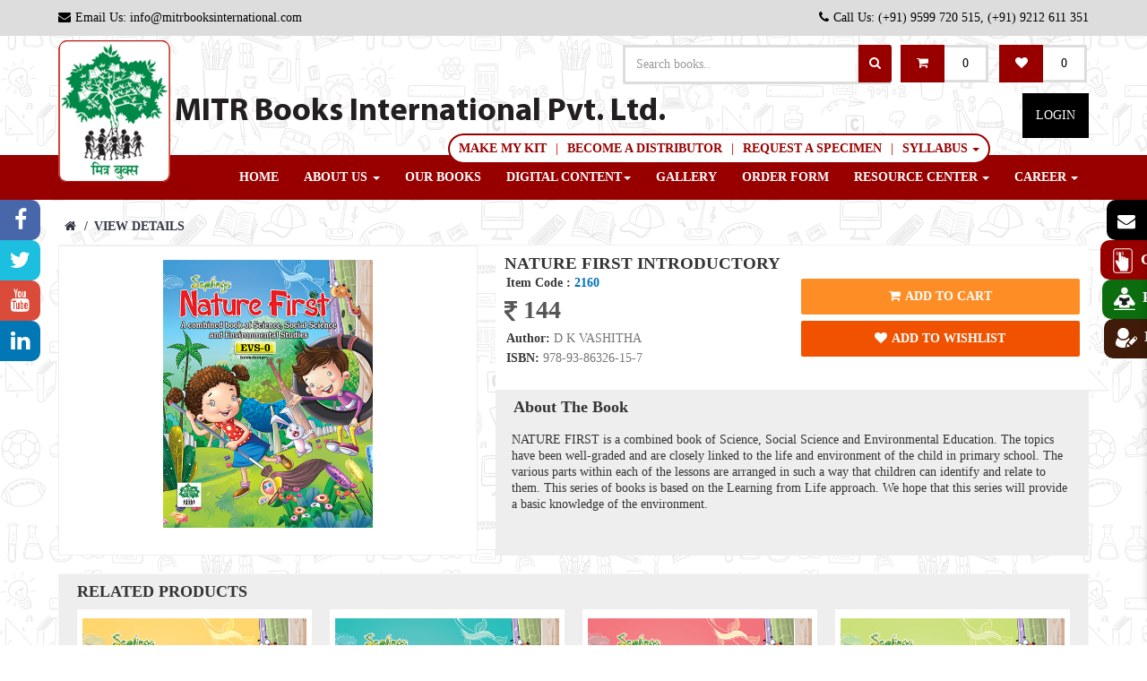

--- FILE ---
content_type: text/html; charset=utf-8
request_url: http://www.mitrbooksinternational.com/viewdetails/260/Mitr-20170607359/12/Nature%20First%20(EVS)%20-%205
body_size: 34274
content:



<!DOCTYPE html>
<html xmlns="http://www.w3.org/1999/xhtml">
<head><title>
	Mitr Publications
</title><link rel="shortcut icon" href="/images/favicon.ico" type="image/x-icon" /><meta name="apple-mobile-web-app-capable" content="yes" /><meta content="width=device-width, initial-scale=1,maximum-scale=1,user-scalable=no" name="viewport" /><link href="/css/mitr-stylesheet.css" rel="stylesheet" />
    
    <script src="/js/jquery-2.1.4.min.js"></script>
    <script src="/js/formValidation.min.js"></script>
    
    <script src="/js/wow.js"></script>
    <script>new WOW().init();</script>
    <script>
        document.oncontextmenu = function (e) {
            $("#searchForm").formValidation();
            var target = (typeof e != "undefined") ? e.target : event.srcElement
            if (target.tagName == "IMG" || (target.tagName == 'A' && target.firstChild.tagName == 'IMG'))
                return false

        }

    </script>
    
    <link href="/css/jquery.bxslider.css" rel="stylesheet" />
    <script src="/js/jquery-2.1.4.min.js"></script>
    <script src="/Controller/Product-details.js" defer></script>
    <script src="/Controller/Product.js" defer></script>
    <script src="/Controller/Product_Mgt.js" defer></script>
    <script src="/js/jquery.elevatezoom.js" defer></script>
    <script src="/js/jquery.bxslider.min.js"></script>

   
     <script>function getUrlVars() { for (var a, e = [], t = window.location.href.slice(window.location.href.indexOf("?") + 1).split("&"), r = 0; r < t.length; r++) a = t[r].split("="), e.push(a[0]), e[a[0]] = a[1]; return e } $(document).ready(function () {  var a = '260'; "" == a && (a = getUrlVars().Id); var e = 'Mitr-20170607359'; "" == e && (e = getUrlVars().skucode); var t = '12'; "" == t && (t = getUrlVars().catId), bindImage(e), bindDetails(e) });
    </script>
</head>
<body>
    <form method="post" action="./Nature First (EVS) - 5" onsubmit="javascript:return WebForm_OnSubmit();" id="searchForm" data-fv-framework="bootstrap" data-fv-message="" data-toggle="validator" data-fv-feedbackicons-valid="glyphicon glyphicon-ok" data-fv-feedbackicons-invalid="glyphicon glyphicon-remove" data-fv-feedbackicons-validating="glyphicon glyphicon-refresh">
<div class="aspNetHidden">
<input type="hidden" name="__EVENTTARGET" id="__EVENTTARGET" value="" />
<input type="hidden" name="__EVENTARGUMENT" id="__EVENTARGUMENT" value="" />
<input type="hidden" name="__LASTFOCUS" id="__LASTFOCUS" value="" />
<input type="hidden" name="__VIEWSTATE" id="__VIEWSTATE" value="/wEPDwULLTEyNjA4NzU2OTJkGAEFFmN0bDAwJHNpZGVuYXYkY2FwdGNoYTEPBSRmODNhM2Q5Yi0zMjQ3LTQ5OTUtODFhMi0yNWZmMDIzODY1MTNk0KwjxLo0KL+8aT5a7HEFKGlaHi6PNjd7UtuthYfgPLA=" />
</div>

<script type="text/javascript">
//<![CDATA[
var theForm = document.forms['searchForm'];
if (!theForm) {
    theForm = document.searchForm;
}
function __doPostBack(eventTarget, eventArgument) {
    if (!theForm.onsubmit || (theForm.onsubmit() != false)) {
        theForm.__EVENTTARGET.value = eventTarget;
        theForm.__EVENTARGUMENT.value = eventArgument;
        theForm.submit();
    }
}
//]]>
</script>


<script src="/WebResource.axd?d=Ec1stFPdafffmPVO1BSg3477QwfWRO6c8nopInd6lYy1Flh_r3LcGrdMKb-Lawj82c0VcW7egYWuwqTFW32faDweJZXHae0VJAKI7pLK8Vs1&amp;t=638901724312636832" type="text/javascript"></script>


<script src="/ScriptResource.axd?d=fHrbOOY6d3DlLeLGKy32LcIXCSBqliWXiE1m3e3uxYnkzAV_z3KdR4BOgcZFk0p9cEkEnfQrz3PB0R93QyNOVnmLDdzJZE3KecAPrzN-zPUiXYUDcWs2B3UCK7F2E-9GMF0eFXBpMjPBiCCQZAYk5w3PmzE5CkP2fX5_jhU2LHw1&amp;t=40d12516" type="text/javascript"></script>
<script src="/ScriptResource.axd?d=GuW_MlqabM2-DWqlwGKiVlE0wJKN0NYLiP6x8vQwxzCVQGWUmi148PzhBySGQPv3SqCc1rcxkhcj7QP2nv4O45INh6KbplGj-qYiG4ozj2SYkT6xhf3nWfhgeqUJKYvNejJT2Zr4wWxn85E9pMvwxQ2&amp;t=7f16157c" type="text/javascript"></script>
<script type="text/javascript">
//<![CDATA[
if (typeof(Sys) === 'undefined') throw new Error('ASP.NET Ajax client-side framework failed to load.');
//]]>
</script>

<script src="/ScriptResource.axd?d=rgWXiXGLj_94n340jq6DB9EG_MVxzyAU6d5jQ-CVcAcZyh5I7PSmPtUi1VV3YZEtvAYsZDlwzx9jb1AzOIWUensX2ncixl-yv9se-YKdf263dUYXYIdDFrVSBOqZWis1jMdC4NoV-_KBCSTnJz36nQ2&amp;t=7f16157c" type="text/javascript"></script>
<script type="text/javascript">
//<![CDATA[
function WebForm_OnSubmit() {
if (typeof(ValidatorOnSubmit) == "function" && ValidatorOnSubmit() == false) return false;
return true;
}
//]]>
</script>

<div class="aspNetHidden">

	<input type="hidden" name="__VIEWSTATEGENERATOR" id="__VIEWSTATEGENERATOR" value="A5CFFC42" />
	<input type="hidden" name="__EVENTVALIDATION" id="__EVENTVALIDATION" value="/wEdAAk9NlYwxfrQLMBRCMKyPAhxJmDCSCgKW9EHnGDT+ehlTs7ek6+fgbjiSMEVYxs3rI5dS3mixCQbslQq/qfQpekt18oOgcCnVC+FrwK3ozIwTcoC2VsKNfyOORzOiPHGKzPgJ9A/H0xEGWlby1LMFwNb930nAEzz5CQ/Hl7WWYfL1yzYj84OyMm2secjSeXgnzG5JV/uSQTEpBldxtH/3Kw5KWAUkFeoK+QEnXcrmlOocg==" />
</div>
        <div>
            

<script src="/js-plugin/bootstrap.js"></script>
<script src="/Controller/Product.js" defer></script>
<script src="/js/prefixfree.min.js"></script>
<script src="/js/jquery.elevatezoom.js" defer></script>
<script src="/js/jquery.jnotify.js" defer></script>
<script src="/js/notify.js" defer></script>
<script src="/Controller/homeheader.js" defer></script>
<script src="/Controller/Utility.js" defer></script>
<script src="/Controller/UserMgt.js" defer></script>

<script>
    $(document).ready(function () {
        Credentials = {
            IsLogin: false,
        };
        var Is = '';
        if (Is != '') {
            Credentials.IsLogin = true;
            GetUserName();
            $('#user_before_login').hide();
            $('#user_after_login').show();
        } else {
            $('#user_before_login').show();
            $('#user_after_login').hide();
        }
        GetWishProductInHomepage();
        GetCartProductInHomepage();
    });
</script>

<div class="header">
    <div class="top-header">
        <div class="container"><span style="float: left;"><a href="mailto:info@mitrbooksinternational.com"><i class="fa fa-envelope mr5"></i>Email Us: info@mitrbooksinternational.com</a></span><span style="float: right;"><i class="fa fa-phone mr5"></i>Call Us: (+91) 9599 720 515, (+91) 9212 611 351</span></div>
    </div>
    <div class="bottom-header clearfix">
        <div class="container">
            <div class="logo">
                <a href="/Home">
                    
                    <img src="/images/mobilemitrlogo.png" width="125" height="158"  alt="Mitr Books International Pvt. Ltd." title="Mitr Books International Pvt. Ltd." /><span>MITR Books International Pvt. Ltd.</span>
                </a>
            </div>
            <div class="right-header">
                <div class="search">
                    
                    <input name="ctl00$header$txtSearchMain" id="header_txtSearchMain" type="text" placeholder="Search books.." class="form-control" />
                    <a id="header_btn_Home_Search" class="btn-search" href="javascript:WebForm_DoPostBackWithOptions(new WebForm_PostBackOptions(&quot;ctl00$header$btn_Home_Search&quot;, &quot;&quot;, true, &quot;&quot;, &quot;&quot;, false, true))"><i class="fa fa-search"></i></a>
                    <a href="#" class="schicon"><i class="fa fa-search"></i></a>
                </div>
                <!--cart-->
                <div class="cartwish">
                    <div class="dropdown">
                        <div class="dropdown-toggle">
                            <span class="icon"><i class="fa fa-shopping-cart"></i></span><span id="cartcount" class="count"></span>
                            <div class="dropdown-menu" id="homeCart">
                                <div class="cath">
                                    <h6>Cart is empty.</h6>
                                </div>
                            </div>
                        </div>
                    </div>
                </div>
                <!--wishlist-->
                <div class="cartwish">
                    <div class="dropdown">
                        <div class="dropdown-toggle">
                            <span class="icon"><i class="fa fa-heart"></i></span><span id="wishcount" class="count"></span>
                            <div class="dropdown-menu" id="homewish">
                                <div class="cath">
                                    <h6>Wishlist is empty.</h6>
                                </div>
                            </div>
                        </div>
                    </div>
                </div>
                <div class="clear"></div>

                <a href="/account/login.aspx" id="user_before_login" class="btn-login" title="Click to Login/Register">Login</a><div class="dropdown pull-right" id="user_after_login" style="display: none;">
                    <div class="btn-login dropdown-toggle">
                        <span>Hi</span> <span id="user_name" class="user_name"></span><span class="caret"></span>
                        <ul class="dropdown-menu">
                            <li><a href="/MyOrder" title="My Orders"><span>My Orders</span></a></li>
                            <li><a href="/Wishlist" title="Wishlist"><span>Wishlist</span></a></li>
                            <li><a href="/MyAccount" title="My Account"><span>My Account</span></a></li>
                            <li>
                                <a id="header_lnklogout" title="Log Out" href="javascript:WebForm_DoPostBackWithOptions(new WebForm_PostBackOptions(&quot;ctl00$header$lnklogout&quot;, &quot;&quot;, true, &quot;&quot;, &quot;&quot;, false, true))">Log Out</a></li>
                        </ul>
                    </div>
                </div>
            </div>

            <div class="small-navigation">
                <ul>
                    <li><a href="/makemykit">Make My Kit</a></li>
                    <li class="navisep">|</li>
                    <li><a href="/BecomeADistributor">Become a Distributor</a></li>
                    <li class="navisep">|</li>
                    <li><a href="/Specimen">Request a Specimen</a></li>
                    <li class="navisep">|</li>
                    <li class="dropdown"><a class="dropdown-toggle" href="#">syllabus<span class="caret ml5"></span></a><ul class="dropdown-menu">
                        <li><a target="_blank" href="http://cbseacademic.in/curriculum.html" title="CBSE Syllabus">CBSE</a></li>
                        <li><a target="_blank" href="http://www.cisce.org/icse_X_Syllabus.aspx" title="ICSE Syllabus">ICSE</a></li>
                        <li><a target="_blank" href="http://www.cisce.org/isc_XII_Syllabus.aspx" title="ICS Syllabus">ISC</a></li>
                    </ul>
                    </li>
                </ul>
            </div>
            
    <button type="button" class="navbar-toggle mytoggle"><span class="icon-bar"></span><span class="icon-bar"></span><span class="icon-bar"></span></button>
        </div>
    </div>
    <div class="navigation" id="myNavbar">
        <div class="container">
            <ul>
                <a href="#" class="mytoggle hidden-md hidden-lg"><i class="fa fa-close mr5"></i>CLOSE</a><li><a href="/Home" title="Home">Home</a></li>
                <li class="dropdown"><a class="dropdown-toggle" href="#" title="About Us">About Us <span class="caret"></span></a>
                    <ul class="dropdown-menu">
                        <li><a href="/AboutUs" title="Who we are"><i class="fa fa-angle-double-right mr5"></i>Who we are</a></li>
                        <li><a href="/Mission" title="Mission"><i class="fa fa-angle-double-right mr5"></i>Our Mission</a></li>
                        <li><a href="/Vision" title="Vision"><i class="fa fa-angle-double-right mr5"></i>Our Vision</a></li>
                        <li><a href="/OurValues" title="Our Values"><i class="fa fa-angle-double-right mr5"></i>Our Values</a></li>
                    </ul>
                </li>
                <li><a href="/product?CatIds=all">Our Books</a>
                    
                </li>
                <li class="dropdown"><a class="dropdown-toggle" href="#">Digital Content<span class="caret"></span></a><ul class="dropdown-menu">
                    <li><a href="/Ebooks/index.html" title="EBook"><i class="fa fa-angle-double-right mr5"></i>e-books</a></li>
                    <li><a href="/Animation/index.html" title="Animation"><i class="fa fa-angle-double-right mr5"></i>animations</a></li>
                    <li><a href="/MobileApps" title="Mobile Apps"><i class="fa fa-angle-double-right mr5"></i>mobile apps</a></li>
                </ul>
                </li>
                <li><a href="/Photos" title="Gallery">Gallery</a></li>
                <li><a href="/Order" title="Order Form">order form</a></li>
                <li class="dropdown"><a class="dropdown-toggle" href="#">Resource center<span class="caret ml5"></span></a><ul class="dropdown-menu">
                    <li><a href="/parentsresourcecenter" title="Parents"><i class="fa fa-angle-double-right mr5"></i>Parents</a></li>
                    <li><a href="/Teachersresources" title="Teachers"><i class="fa fa-angle-double-right mr5"></i>Teachers</a></li>
                </ul>
                </li>
                <li class="dropdown"><a class="dropdown-toggle" href="#">career<span class="caret ml5"></span></a><ul class="dropdown-menu">
                    <li><a href="/CurrentOpening" title="Current Opening"><i class="fa fa-angle-double-right mr5"></i>current openings</a></li>
                    <li><a href="/Life@Mitr" title="Life @ Mitr"><i class="fa fa-angle-double-right mr5"></i>life @ mitr</a></li>
                </ul>
                </li>

            </ul>
        </div>
    </div>
</div>

            
<ul class="social-panel">
	<li><a target="_blank" title="Like us on Facebook" href="https://www.facebook.com/mitrbooks/" class="fb"><i class="fa fa-facebook"></i></a></li>
	<li><a target="_blank" title="Follow us on Twitter" href="https://twitter.com/mitrbooks" class="twitter"><i class="fa fa-twitter"></i></a></li>
	<li><a target="_blank" title="Follow us on Youtube" href="https://www.youtube.com/channel/UCLLu52wUzOWzMF4MeyQg4wA" class="youtube"><i class="fa fa-youtube"></i></a></li>
	<li><a target="_blank" title="Follow us on Linkedin" href="https://www.linkedin.com/in/mitr-books-1ab94812b" class="linkedin"><i class="fa fa-linkedin"></i></a></li>
</ul>
<a href="/PublishWithUs" title="Click to publish with us" class="publish"><img src="/images/svg/Publish.svg" /><span>Publish With Us</span></a>
<a href="/BeAnAuthor" title="Click to be an author" class="author"><img src="/images/svg/BeAnAuthor.svg" /><span>Be An Author</span></a>
<!--feedback -->
<div class="fd_e">
	<div class="r_feed">
		<h2 class="fd_e-title">Drop a Message <a class="fd_e-panel-close"><i class="fa fa-times"></i></a></h2>
         <p class="startext mt10">* marked fields are mandatory</p>
		<div class="box_side_n">
			<input name="ctl00$sidenav$txtName" type="text" id="sidenav_txtName" class="form-control form_call" placeholder="Name" onkeypress="return checkAlphabet(event);" />
			<span id="sidenav_RequiredFieldValidator1" class="error" style="color:Red;visibility:hidden;"></span>
             <span class="errorstar">*</span>
		</div>
		<div class="box_side_n">
			<input name="ctl00$sidenav$txtEmailId" type="text" id="sidenav_txtEmailId" class="form-control form_call" placeholder="Email Id" />
			<span id="sidenav_RequiredFieldValidator2" class="error" style="color:Red;visibility:hidden;"></span>
			<span id="sidenav_RegularExpressionValidator1" class="error" style="color:Red;visibility:hidden;">Invalid</span>
             <span class="errorstar">*</span>
		</div>

		<div class="box_side_n">
			<textarea name="ctl00$sidenav$txtmessage" rows="4" cols="20" id="sidenav_txtmessage" class="form-control form_call" placeholder="Message">
</textarea>
			<span id="sidenav_RequiredFieldValidator3" class="error" style="color:Red;visibility:hidden;"></span>
             <span class="errorstar">*</span>
		</div>

		<div class='captcha' style='background-color:White;color:#00ffcc;'><img src="CaptchaImage.axd?guid=f83a3d9b-3247-4995-81a2-25ff02386513" border='0' width=200 height=60></div>

		<div class="captcha-text">
			<script type="text/javascript">
//<![CDATA[
Sys.WebForms.PageRequestManager._initialize('ctl00$sidenav$ScriptManager1', 'searchForm', ['tctl00$sidenav$upsd','sidenav_upsd'], [], [], 90, 'ctl00');
//]]>
</script>

			<div id="sidenav_upsd">
	
					<div class="form_group">
						<i class="fa fa-audio-description"></i>
						<input name="ctl00$sidenav$txtCaptcha" type="text" onchange="javascript:setTimeout(&#39;__doPostBack(\&#39;ctl00$sidenav$txtCaptcha\&#39;,\&#39;\&#39;)&#39;, 0)" onkeypress="if (WebForm_TextBoxKeyHandler(event) == false) return false;" id="sidenav_txtCaptcha" class="form-control form_call" />
						<span class="cap_er">
							<span id="sidenav_RequiredFieldValidator51" class="errortext" style="color:Red;display:none;">Please Specify Captcha.</span>
							<span id="sidenav_lblErrorMessage"></span></span>
					</div>
				
</div>

			
			<a id="sidenav_btnsubmit" class="btncont" class="feed_btn_submit bt1_c" href="javascript:WebForm_DoPostBackWithOptions(new WebForm_PostBackOptions(&quot;ctl00$sidenav$btnsubmit&quot;, &quot;&quot;, true, &quot;ab&quot;, &quot;&quot;, false, true))">Submit</a>
		</div>
	</div>
	<div class="btn_fd_e" title="Click here to drop a message">
		<span><i class="fa fa-envelope"></i><span>Drop A Message</span></span>
	</div>
</div>
<a href="/ContactUs" class="getintouch"><img src="/images/svg/getintouch.svg" /><span>Get In Touch</span></a>


            <a href="#" title="Go to top" class="scrollToTop "><i class="fa fa-chevron-up" aria-hidden="true"></i></a>
            
    <div class="bg_us">
        <div class="container">
            <ul class="breadcrumbs">
                <li><a href="/Home"><i class="fa fa-home"></i></a></li>
                <li>/<span>View Details</span></li>
            </ul>
            <div class="row">
                <div class="col-sm-12 col-md-5 col-lg-5">
                    <div class="itemslider">
                        <div id="product-view-slider" class="carousel slide cl_is" data-ride="carousel" data-interval="false">
                            <div class="carousel-inner" id="mainImage"></div>
                            <ul class="thumbnails-carousel clearfix" id="Imgpager"></ul>
                        </div>
                    </div>
                </div>
                <div class="col-sm-12 col-md-7 col-lg-7">
                    <div id="pName"></div>
                    <div class="products_slider">
                        <div class="hea_s">
                            <h4>About The Book</h4>
                        </div>
                        <div class="product_li">
                            <div class="tables">
                                <table class="specTable" id="dvspecificationP"></table>
                            </div>
                        </div>
                    </div>
                </div>
            </div>
            <div class="clear"></div>
            <div class="row mt20">
                <div class="col-lg-12">
                    <div class="related_slider clearfix">
                        <div class="products_slider">
                            <div class="hea_s">
                                <h4>RELATED PRODUCTS</h4>
                            </div>
                            <div class="box-s-slider">
                                <div class="related " id="dvsld4"></div>
                            </div>
                        </div>
                    </div>
                </div>
            </div>
            <div class="clear"></div>
        </div>
    </div>

            
<div class="clear"></div>
<div class="footer">
    <div class="top-footer">
        <div class="container">
            <div class="row">
                <div class="col-sm-6 col-md-4">
                    <h5 class="wow slideLeft" data-wow-delay=".5s">quick links</h5>
                    <div class="clear"></div>
                    <div class="row">
                        <div class="col-md-6">
                            <ul class="wow fadeInUp" data-wow-delay=".5s">
                                <li><a href="/Home" title="Home">home</a></li>
                                <li><a href="/AboutUs" title="About Us">about us</a></li>
                                <li><a href="/Testimonials" title="Testimonials">testimonials</a></li>
                                <li><a href="/Sitemap" title="Sitemap">sitemap</a></li>
                                <li><a href="/ContactUs" title="Contact Us">contact us</a></li>
                                <li><a href="/Enquiry" title="Sitemap">enquiry</a></li>
                                <li><a href="/Feedback" title="Feedback">Feedback</a></li>
                            </ul>
                        </div>
                        <div class="col-md-6">
                            <ul class="wow fadeInUp" data-wow-delay=".5s">
                                <li><a href="/TermsandConditions" title="Terms and Conditions">Terms & Conditions</a></li>
                                <li><a href="/ShippingPolicy" title="Shipping Policy">shipping policy</a></li>
                                <li><a href="/PrivacyPolicy" title="Privacy Policy">privacy policy</a></li>
                                <li><a href="/ReturnPolicy" title="Return Policy">return policy</a></li>
                                <li><a href="/Disclaimer" title="Disclaimer">disclaimer</a></li>
                                
                            </ul>
                        </div>
                    </div>
                </div>
                <div class="col-sm-6 col-md-4">
                    <h5 class="wow fadeInUp" data-wow-delay=".5s">get in touch</h5>
                    <div class="clear"></div>
                    <ul class="touch wow fadeInUp" data-wow-delay="1s">
                        <li>
                            <address>
                                <i class="fa fa-map-marker mr10"></i>7/31 E, Ansari Road, Darya Ganj<br />
                                Near LIC Flats Delhi-110002
                            </address>
                        </li>
                        <li><span><i class="fa fa-phone mr10"></i>(+91) 9315 346 218<br />
                            (+91) 9315 602 442</span></li>
                        <li><a href="mailto:info@mitrbooksinternational.com" class="mail" title="Mail us"><i class="fa fa-envelope mr10"></i>info@mitrbooksinternational.com</a></li>
                    </ul>
                    <div class="clear"></div>
                </div>
                <div class="col-sm-6 col-md-4">
                    <h5 class="wow fadeInUp" data-wow-delay=".5s">our bank details</h5>
                    <ul class="bank-detail">
                        <li>
                            <h6>Bank Name</h6>
                            :
                        <span>ICICI Bank</span>
                        </li>
                        <li>
                            <h6>A/C Name</h6>
                            :
                        <span>MITR BOOKS INTERNATIONAL PVT LTD</span>
                        </li>
                        <li>
                            <h6>A/C No</h6>
                            :
                        <span>211105000917</span>
                        </li>
                        <li>
                            <h6>Branch</h6>
                            :
                        <span>Rohini Branch</span>
                        </li>
                        <li>
                            <h6>IFSC Code</h6>
                            :
                        <span>ICIC0006298</span>
                        </li>
                    </ul>
                    <h5 class="wow fadeInUp" data-wow-delay=".5s">follow us</h5>
                    <div class="clear"></div>
                    <ul class="social wow fadeInUp" data-wow-delay=".5s">
                        <li><a title="Facebook" href="https://www.facebook.com/mitrbooks/" target="_blank"><i class="fa fa-facebook"></i></a></li>
                        <li><a title="Twitter" href="https://twitter.com/mitrbooks" target="_blank"><i class="fa fa-twitter"></i></a></li>
                        <li><a target="_blank" title="Follow us on Youtube" href="https://www.youtube.com/channel/UCLLu52wUzOWzMF4MeyQg4wA" class="youtube"><i class="fa fa-youtube"></i></a></li>
                        <li><a target="_blank" title="Follow us on Linkedin" href="https://www.linkedin.com/in/mitr-books-1ab94812b" class="linkedin"><i class="fa fa-linkedin"></i></a></li>
                    </ul>
                </div>
            </div>
        </div>
    </div>
    <div class="bottom-footer">
        <div class="container">
            <div class="row">
                <div class="col-sm-12 col-md-12 wow fadeInUp" data-wow-delay=".5s"><span>Mitr Books International (P) Limited Copyright <i class="fa fa-copyright mr5"></i>2016 All Rights reserved</span></div>
                <div class="col-sm-12 col-md-12 wow fadeInUp" data-wow-delay=".5s"><span class="powered">Powered By <a href="http://www.webshree.com" target="_blank">WebShree</a></span></div>
            </div>
        </div>
    </div>
</div>

        </div>
    
<script type="text/javascript">
//<![CDATA[
var Page_Validators =  new Array(document.getElementById("sidenav_RequiredFieldValidator1"), document.getElementById("sidenav_RequiredFieldValidator2"), document.getElementById("sidenav_RegularExpressionValidator1"), document.getElementById("sidenav_RequiredFieldValidator3"), document.getElementById("sidenav_RequiredFieldValidator51"));
//]]>
</script>

<script type="text/javascript">
//<![CDATA[
var sidenav_RequiredFieldValidator1 = document.all ? document.all["sidenav_RequiredFieldValidator1"] : document.getElementById("sidenav_RequiredFieldValidator1");
sidenav_RequiredFieldValidator1.controltovalidate = "sidenav_txtName";
sidenav_RequiredFieldValidator1.validationGroup = "ab";
sidenav_RequiredFieldValidator1.evaluationfunction = "RequiredFieldValidatorEvaluateIsValid";
sidenav_RequiredFieldValidator1.initialvalue = "";
var sidenav_RequiredFieldValidator2 = document.all ? document.all["sidenav_RequiredFieldValidator2"] : document.getElementById("sidenav_RequiredFieldValidator2");
sidenav_RequiredFieldValidator2.controltovalidate = "sidenav_txtEmailId";
sidenav_RequiredFieldValidator2.validationGroup = "ab";
sidenav_RequiredFieldValidator2.evaluationfunction = "RequiredFieldValidatorEvaluateIsValid";
sidenav_RequiredFieldValidator2.initialvalue = "";
var sidenav_RegularExpressionValidator1 = document.all ? document.all["sidenav_RegularExpressionValidator1"] : document.getElementById("sidenav_RegularExpressionValidator1");
sidenav_RegularExpressionValidator1.controltovalidate = "sidenav_txtEmailId";
sidenav_RegularExpressionValidator1.errormessage = "Invalid";
sidenav_RegularExpressionValidator1.validationGroup = "ab";
sidenav_RegularExpressionValidator1.evaluationfunction = "RegularExpressionValidatorEvaluateIsValid";
sidenav_RegularExpressionValidator1.validationexpression = "\\w+([-+.\']\\w+)*@\\w+([-.]\\w+)*\\.\\w+([-.]\\w+)*";
var sidenav_RequiredFieldValidator3 = document.all ? document.all["sidenav_RequiredFieldValidator3"] : document.getElementById("sidenav_RequiredFieldValidator3");
sidenav_RequiredFieldValidator3.controltovalidate = "sidenav_txtmessage";
sidenav_RequiredFieldValidator3.validationGroup = "ab";
sidenav_RequiredFieldValidator3.evaluationfunction = "RequiredFieldValidatorEvaluateIsValid";
sidenav_RequiredFieldValidator3.initialvalue = "";
var sidenav_RequiredFieldValidator51 = document.all ? document.all["sidenav_RequiredFieldValidator51"] : document.getElementById("sidenav_RequiredFieldValidator51");
sidenav_RequiredFieldValidator51.controltovalidate = "sidenav_txtCaptcha";
sidenav_RequiredFieldValidator51.errormessage = "Please Specify Captcha.";
sidenav_RequiredFieldValidator51.display = "Dynamic";
sidenav_RequiredFieldValidator51.validationGroup = "ab";
sidenav_RequiredFieldValidator51.evaluationfunction = "RequiredFieldValidatorEvaluateIsValid";
sidenav_RequiredFieldValidator51.initialvalue = "";
//]]>
</script>


<script type="text/javascript">
//<![CDATA[

var Page_ValidationActive = false;
if (typeof(ValidatorOnLoad) == "function") {
    ValidatorOnLoad();
}

function ValidatorOnSubmit() {
    if (Page_ValidationActive) {
        return ValidatorCommonOnSubmit();
    }
    else {
        return true;
    }
}
        
document.getElementById('sidenav_RequiredFieldValidator1').dispose = function() {
    Array.remove(Page_Validators, document.getElementById('sidenav_RequiredFieldValidator1'));
}

document.getElementById('sidenav_RequiredFieldValidator2').dispose = function() {
    Array.remove(Page_Validators, document.getElementById('sidenav_RequiredFieldValidator2'));
}

document.getElementById('sidenav_RegularExpressionValidator1').dispose = function() {
    Array.remove(Page_Validators, document.getElementById('sidenav_RegularExpressionValidator1'));
}

document.getElementById('sidenav_RequiredFieldValidator3').dispose = function() {
    Array.remove(Page_Validators, document.getElementById('sidenav_RequiredFieldValidator3'));
}

document.getElementById('sidenav_RequiredFieldValidator51').dispose = function() {
    Array.remove(Page_Validators, document.getElementById('sidenav_RequiredFieldValidator51'));
}
//]]>
</script>
</form>
    <script src="/js/bootstrap.min.js"></script>
    <script src="/js/moment.js" defer></script>
    <script src="/js/bootstrap-datetimepicker.min.js" defer></script>
    <script src="/js/mitr-script.js" defer></script>
    <script src="/js/slick.min.js"></script>
    
    <script type="text/javascript">
        $(document).ready(function () {
            //$(".quote").slick({
            //    autoplay: !0, arrows: !0, dots: !1
            //}
            //),
            //$(".books-slider").slick({
            //    autoplay: !0, arrows: !0, dots: !1, slidesToShow: 4, responsive: [{
            //        breakpoint: 1025, settings: {
            //            arrows: !0, slidesToShow: 3
            //        }
            //        , breakpoint: 769, settings: {
            //            slidesToShow: 2
            //        }
            //    }
            //    , {
            //        breakpoint: 481, settings: {
            //            arrows: !0, slidesToShow: 1
            //        }
            //    }
            //    ]
            //}
            //),
            //$(".books-slider2").slick({
            //    autoplay: !0, arrows: !0, dots: !1, slidesToShow: 2, responsive: [{
            //        breakpoint: 1025, settings: {
            //            arrows: !0, slidesToShow: 2
            //        }
            //    }
            //    , {
            //        breakpoint: 481, settings: {
            //            arrows: !0, slidesToShow: 1
            //        }
            //    }
            //    ]
            //}
            //),
            $(".banner").slick({
                autoplay: !0, arrows: !1, dots: !0
            }
            ),

            $(".related").slick({
                lazyLoad: "ondemand", autoplay: !0, arrows: !0, dots: !1, slidesToShow: 4, responsive: [{
                    breakpoint: 1025, settings: {
                        arrows: !0, slidesToShow: 3
                    }
                }
                , {
                    breakpoint: 641, settings: {
                        arrows: !0, slidesToShow: 2
                    }
                }
                , {
                    breakpoint: 481, settings: {
                        arrows: !0, slidesToShow: 1
                    }
                }
                ]
            }
            ), $(".alsolike").slick({
                lazyLoad: "ondemand", autoplay: !0, arrows: !0, dots: !1, slidesToShow: 5, responsive: [{
                    breakpoint: 1025, settings: {
                        arrows: !0, slidesToShow: 3
                    }
                }
                , {
                    breakpoint: 641, settings: {
                        arrows: !0, slidesToShow: 2
                    }
                }
                , {
                    breakpoint: 481, settings: {
                        arrows: !0, slidesToShow: 1
                    }
                }
                ]
            }
            ), $(".coverbook").slick({
                autoplay: true, arrows: false, dots: false, slidesToShow: 1, speed: 100
            }
            )
        }

);

    </script>
    <script src="/Controller/search.js" defer></script>
    <script src="/js/typeahead.bundle.js"></script>
    <!--Start of Tawk.to Script-->
    <script type="text/javascript">
        var Tawk_API = Tawk_API || {}, Tawk_LoadStart = new Date();
        (function () {
            var s1 = document.createElement("script"), s0 = document.getElementsByTagName("script")[0];
            s1.async = true;
            s1.src = 'https://embed.tawk.to/59671d2c1dc79b329518e0bb/default';
            s1.charset = 'UTF-8';
            s1.setAttribute('crossorigin', '*');
            s0.parentNode.insertBefore(s1, s0);
        })();
    </script>
    <!--End of Tawk.to Script-->
</body>

</html>


--- FILE ---
content_type: text/css
request_url: http://www.mitrbooksinternational.com/css/mitr-stylesheet.css
body_size: 282280
content:
@font-face { font-family: 'Myriad Pro'; src: url('/fonts/MyriadPro-Regular.eot'); src: url('/fonts/MyriadPro-Regular.eot?#iefix') format('embedded-opentype'), url('/fonts/MyriadPro-Regular.woff') format('woff'), url('/fonts/MyriadPro-Regular.ttf') format('truetype'); font-weight: normal; font-style: normal; }
@font-face { font-family: 'Myriad Pro Bold'; src: url('/fonts/MyriadPro-Bold.eot'); src: url('/fonts/MyriadPro-Bold.eot?#iefix') format('embedded-opentype'), url('/fonts/MyriadPro-Bold.woff') format('woff'), url('/fonts/MyriadPro-Bold.ttf') format('truetype'); font-weight: bold; font-style: normal; }
@font-face { font-family: 'Lobster-Regular'; src: url('../fonts/Lobster-Regular.ttf') format('truetype'); }
body::-webkit-scrollbar { width: 10px; background-color: #f5f5f5; }
body::-webkit-scrollbar-thumb { background-color: #808080; }
@charset 'UTF-8';
.tt-selectable, [role=button] { cursor: pointer; }
.text-left, .tt-menu { text-align: left; }
.apps ul, .contact-box ul, .fa-ul, .filterul, .home-tabs ul, .left_panel ul, .navigation ul, .ourvaluescontent ul, .payment_method ul, .prd-dul li, .series ul, .small-navigation ul, .top-footer ul { list-style-type: none; }
.tt-menu { background: #fff; border: 1px solid #eee; max-height: 200px; overflow-y: auto; width: 100%; margin-top: 42px; }
.tt-selectable { font-size: 13px; color: #333; padding: 7px 10px; border-bottom: 1px dashed #eee; }
    .tt-selectable:last-child { border-bottom: none; }
    .tt-selectable:hover { background: #f7f7f7; color: #d1321d !important; }
    .tt-selectable .tt-highlight { font-weight: 400 !important; }
.mytable, table { border-collapse: collapse; }
.btn, .slick-slider { -webkit-user-select: none; -moz-user-select: none; }
.fa, .glyphicon { -moz-osx-font-smoothing: grayscale; }
.invisible, .slick-loading .slick-slide, .slick-loading .slick-track { visibility: hidden; }
.slick-slider, html { -webkit-tap-highlight-color: transparent; }
.btn, .btn-group, .btn-group-vertical, .caret, .checkbox-inline, .radio-inline, img { vertical-align: middle; }
hr, img { border: 0; }
body, figure { margin: 0; }
.btn-group > .btn-group, .btn-toolbar .btn-group, .btn-toolbar .input-group, .col-xs-1, .col-xs-10, .col-xs-11, .col-xs-12, .col-xs-2, .col-xs-3, .col-xs-4, .col-xs-5, .col-xs-6, .col-xs-7, .col-xs-8, .col-xs-9, .dropdown-menu { float: left; }
.navbar-fixed-bottom .navbar-collapse, .navbar-fixed-top .navbar-collapse, .pre-scrollable { max-height: 340px; }
html { font-family: sans-serif; -webkit-text-size-adjust: 100%; -ms-text-size-adjust: 100%; }
article, aside, details, figcaption, figure, footer, header, hgroup, main, menu, nav, section, summary { display: block; }
audio, canvas, progress, video { display: inline-block; vertical-align: baseline; }
    audio:not([controls]) { display: none; height: 0; }
[hidden], template { display: none; }
a { background-color: transparent; }
    a:active, a:hover { outline: 0; }
b, optgroup, strong { font-weight: 700; }
dfn { font-style: italic; }
mark { color: #000; background: #ff0; }
sub, sup { position: relative; font-size: 75%; line-height: 0; vertical-align: baseline; }
sup { top: -.5em; }
sub { bottom: -.25em; }
svg:not(:root) { overflow: hidden; }
hr { height: 0; -webkit-box-sizing: content-box; -moz-box-sizing: content-box; box-sizing: content-box; }
*, :after, :before, input[type=checkbox], input[type=radio] { -webkit-box-sizing: border-box; -moz-box-sizing: border-box; }
*, .slick-slider, :after, :before { box-sizing: border-box; }
pre, textarea { overflow: auto; }
code, kbd, pre, samp { font-size: 1em; }
button, input, optgroup, select, textarea { margin: 0; font: inherit; color: inherit; }
.glyphicon, address { font-style: normal; }
button { overflow: visible; }
button, select { text-transform: none; }
button, html input[type=button], input[type=reset], input[type=submit] { -webkit-appearance: button; cursor: pointer; }
    button[disabled], html input[disabled] { cursor: default; }
    button::-moz-focus-inner, input::-moz-focus-inner { padding: 0; border: 0; }
input[type=checkbox], input[type=radio] { box-sizing: border-box; padding: 0; }
input[type=number]::-webkit-inner-spin-button, input[type=number]::-webkit-outer-spin-button { height: auto; }
input[type=search]::-webkit-search-cancel-button, input[type=search]::-webkit-search-decoration { -webkit-appearance: none; }
table { border-spacing: 0; }
td, th { padding: 0; }
/*! Source: https://github.com/h5bp/html5-boilerplate/blob/master/src/css/main.css */

@media print {
    blockquote, img, pre, tr { page-break-inside: avoid; }
    *, :after, :before { color: #000 !important; text-shadow: none !important; background: 0 0 !important; -webkit-box-shadow: none !important; box-shadow: none !important; }
    a, a:visited { text-decoration: underline; }
        a[href]:after { content: " (" attr(href) ")"; }
    abbr[title]:after { content: " (" attr(title) ")"; }
    a[href^="javascript:"]:after, a[href^="#"]:after { content: ""; }
    blockquote, pre { border: 1px solid #999; }
    thead { display: table-header-group; }
    img { max-width: 100% !important; }
    h2, h3, p { orphans: 3; widows: 3; }
    h2, h3 { page-break-after: avoid; }
    select { background: #fff !important; }
    .navbar { display: none; }
    .btn > .caret, .dropup > .btn > .caret { border-top-color: #000 !important; }
    .label { border: 1px solid #000; }
    .table { border-collapse: collapse !important; }
        .table td, .table th { background-color: #fff !important; }
    .table-bordered td, .table-bordered th { border: 1px solid #ddd !important; }
}

.btn, .btn-danger.active, .btn-danger:active, .btn-default.active, .btn-default:active, .btn-info.active, .btn-info:active, .btn-primary.active, .btn-primary:active, .btn-success.active, .btn-success:active, .btn-warning.active, .btn-warning:active, .btn.active, .btn:active, .dropdown-menu > .disabled > a:focus, .dropdown-menu > .disabled > a:hover, .form-control, .navbar-toggle, .open > .dropdown-toggle.btn-danger, .open > .dropdown-toggle.btn-default, .open > .dropdown-toggle.btn-info, .open > .dropdown-toggle.btn-primary, .open > .dropdown-toggle.btn-success, .open > .dropdown-toggle.btn-warning { background-image: none; }
.dropdown-menu, .modal-content { -webkit-background-clip: padding-box; }
.img-thumbnail, body { background-color: #fff; }
@font-face { font-family: 'Glyphicons Halflings'; src: url(../fonts/glyphicons-halflings-regular.eot); src: url(../fonts/glyphicons-halflings-regular.eot?#iefix) format('embedded-opentype'),url(../fonts/glyphicons-halflings-regular.woff2) format('woff2'),url(../fonts/glyphicons-halflings-regular.woff) format('woff'),url(../fonts/glyphicons-halflings-regular.ttf) format('truetype'),url(../fonts/glyphicons-halflings-regular.svg#glyphicons_halflingsregular) format('svg'); }
@font-face { font-family: Lobster; src: url(/fonts/Lobster-Regular.eot); src: url(/fonts/Lobster-Regular.eot?#iefix) format('embedded-opentype'),url(/fonts/Lobster-Regular.woff) format('woff'),url(/fonts/Lobster-Regular.ttf) format('truetype'); font-weight: 400; font-style: normal; }
@font-face { font-family: Lobster; src: url(/fonts/Lobster-Regular_1.eot); src: url(/fonts/Lobster-Regular_1.eot?#iefix) format('embedded-opentype'),url(/fonts/Lobster-Regular_1.woff) format('woff'),url(/fonts/Lobster-Regular_1.ttf) format('truetype'); font-weight: 400; font-style: normal; }
.glyphicon { position: relative; top: 1px; display: inline-block; font-family: 'Glyphicons Halflings'; font-weight: 400; line-height: 1; -webkit-font-smoothing: antialiased; }
.glyphicon-asterisk:before { content: "\2a"; }
.glyphicon-plus:before { content: "\2b"; }
.glyphicon-eur:before, .glyphicon-euro:before { content: "\20ac"; }
.glyphicon-minus:before { content: "\2212"; }
.glyphicon-cloud:before { content: "\2601"; }
.glyphicon-envelope:before { content: "\2709"; }
.glyphicon-pencil:before { content: "\270f"; }
.glyphicon-glass:before { content: "\e001"; }
.glyphicon-music:before { content: "\e002"; }
.glyphicon-search:before { content: "\e003"; }
.glyphicon-heart:before { content: "\e005"; }
.glyphicon-star:before { content: "\e006"; }
.glyphicon-star-empty:before { content: "\e007"; }
.glyphicon-user:before { content: "\e008"; }
.glyphicon-film:before { content: "\e009"; }
.glyphicon-th-large:before { content: "\e010"; }
.glyphicon-th:before { content: "\e011"; }
.glyphicon-th-list:before { content: "\e012"; }
.glyphicon-ok:before { content: "\e013"; }
.glyphicon-remove:before { content: "\e014"; }
.glyphicon-zoom-in:before { content: "\e015"; }
.glyphicon-zoom-out:before { content: "\e016"; }
.glyphicon-off:before { content: "\e017"; }
.glyphicon-signal:before { content: "\e018"; }
.glyphicon-cog:before { content: "\e019"; }
.glyphicon-trash:before { content: "\e020"; }
.glyphicon-home:before { content: "\e021"; }
.glyphicon-file:before { content: "\e022"; }
.glyphicon-time:before { content: "\e023"; }
.glyphicon-road:before { content: "\e024"; }
.glyphicon-download-alt:before { content: "\e025"; }
.glyphicon-download:before { content: "\e026"; }
.glyphicon-upload:before { content: "\e027"; }
.glyphicon-inbox:before { content: "\e028"; }
.glyphicon-play-circle:before { content: "\e029"; }
.glyphicon-repeat:before { content: "\e030"; }
.glyphicon-refresh:before { content: "\e031"; }
.glyphicon-list-alt:before { content: "\e032"; }
.glyphicon-lock:before { content: "\e033"; }
.glyphicon-flag:before { content: "\e034"; }
.glyphicon-headphones:before { content: "\e035"; }
.glyphicon-volume-off:before { content: "\e036"; }
.glyphicon-volume-down:before { content: "\e037"; }
.glyphicon-volume-up:before { content: "\e038"; }
.glyphicon-qrcode:before { content: "\e039"; }
.glyphicon-barcode:before { content: "\e040"; }
.glyphicon-tag:before { content: "\e041"; }
.glyphicon-tags:before { content: "\e042"; }
.glyphicon-book:before { content: "\e043"; }
.glyphicon-bookmark:before { content: "\e044"; }
.glyphicon-print:before { content: "\e045"; }
.glyphicon-camera:before { content: "\e046"; }
.glyphicon-font:before { content: "\e047"; }
.glyphicon-bold:before { content: "\e048"; }
.glyphicon-italic:before { content: "\e049"; }
.glyphicon-text-height:before { content: "\e050"; }
.glyphicon-text-width:before { content: "\e051"; }
.glyphicon-align-left:before { content: "\e052"; }
.glyphicon-align-center:before { content: "\e053"; }
.glyphicon-align-right:before { content: "\e054"; }
.glyphicon-align-justify:before { content: "\e055"; }
.glyphicon-list:before { content: "\e056"; }
.glyphicon-indent-left:before { content: "\e057"; }
.glyphicon-indent-right:before { content: "\e058"; }
.glyphicon-facetime-video:before { content: "\e059"; }
.glyphicon-picture:before { content: "\e060"; }
.glyphicon-map-marker:before { content: "\e062"; }
.glyphicon-adjust:before { content: "\e063"; }
.glyphicon-tint:before { content: "\e064"; }
.glyphicon-edit:before { content: "\e065"; }
.glyphicon-share:before { content: "\e066"; }
.glyphicon-check:before { content: "\e067"; }
.glyphicon-move:before { content: "\e068"; }
.glyphicon-step-backward:before { content: "\e069"; }
.glyphicon-fast-backward:before { content: "\e070"; }
.glyphicon-backward:before { content: "\e071"; }
.glyphicon-play:before { content: "\e072"; }
.glyphicon-pause:before { content: "\e073"; }
.glyphicon-stop:before { content: "\e074"; }
.glyphicon-forward:before { content: "\e075"; }
.glyphicon-fast-forward:before { content: "\e076"; }
.glyphicon-step-forward:before { content: "\e077"; }
.glyphicon-eject:before { content: "\e078"; }
.glyphicon-chevron-left:before { content: "\e079"; }
.glyphicon-chevron-right:before { content: "\e080"; }
.glyphicon-plus-sign:before { content: "\e081"; }
.glyphicon-minus-sign:before { content: "\e082"; }
.glyphicon-remove-sign:before { content: "\e083"; }
.glyphicon-ok-sign:before { content: "\e084"; }
.glyphicon-question-sign:before { content: "\e085"; }
.glyphicon-info-sign:before { content: "\e086"; }
.glyphicon-screenshot:before { content: "\e087"; }
.glyphicon-remove-circle:before { content: "\e088"; }
.glyphicon-ok-circle:before { content: "\e089"; }
.glyphicon-ban-circle:before { content: "\e090"; }
.glyphicon-arrow-left:before { content: "\e091"; }
.glyphicon-arrow-right:before { content: "\e092"; }
.glyphicon-arrow-up:before { content: "\e093"; }
.glyphicon-arrow-down:before { content: "\e094"; }
.glyphicon-share-alt:before { content: "\e095"; }
.glyphicon-resize-full:before { content: "\e096"; }
.glyphicon-resize-small:before { content: "\e097"; }
.glyphicon-exclamation-sign:before { content: "\e101"; }
.glyphicon-gift:before { content: "\e102"; }
.glyphicon-leaf:before { content: "\e103"; }
.glyphicon-fire:before { content: "\e104"; }
.glyphicon-eye-open:before { content: "\e105"; }
.glyphicon-eye-close:before { content: "\e106"; }
.glyphicon-warning-sign:before { content: "\e107"; }
.glyphicon-plane:before { content: "\e108"; }
.glyphicon-calendar:before { content: "\e109"; }
.glyphicon-random:before { content: "\e110"; }
.glyphicon-comment:before { content: "\e111"; }
.glyphicon-magnet:before { content: "\e112"; }
.glyphicon-chevron-up:before { content: "\e113"; }
.glyphicon-chevron-down:before { content: "\e114"; }
.glyphicon-retweet:before { content: "\e115"; }
.glyphicon-shopping-cart:before { content: "\e116"; }
.glyphicon-folder-close:before { content: "\e117"; }
.glyphicon-folder-open:before { content: "\e118"; }
.glyphicon-resize-vertical:before { content: "\e119"; }
.glyphicon-resize-horizontal:before { content: "\e120"; }
.glyphicon-hdd:before { content: "\e121"; }
.glyphicon-bullhorn:before { content: "\e122"; }
.glyphicon-bell:before { content: "\e123"; }
.glyphicon-certificate:before { content: "\e124"; }
.glyphicon-thumbs-up:before { content: "\e125"; }
.glyphicon-thumbs-down:before { content: "\e126"; }
.glyphicon-hand-right:before { content: "\e127"; }
.glyphicon-hand-left:before { content: "\e128"; }
.glyphicon-hand-up:before { content: "\e129"; }
.glyphicon-hand-down:before { content: "\e130"; }
.glyphicon-circle-arrow-right:before { content: "\e131"; }
.glyphicon-circle-arrow-left:before { content: "\e132"; }
.glyphicon-circle-arrow-up:before { content: "\e133"; }
.glyphicon-circle-arrow-down:before { content: "\e134"; }
.glyphicon-globe:before { content: "\e135"; }
.glyphicon-wrench:before { content: "\e136"; }
.glyphicon-tasks:before { content: "\e137"; }
.glyphicon-filter:before { content: "\e138"; }
.glyphicon-briefcase:before { content: "\e139"; }
.glyphicon-fullscreen:before { content: "\e140"; }
.glyphicon-dashboard:before { content: "\e141"; }
.glyphicon-paperclip:before { content: "\e142"; }
.glyphicon-heart-empty:before { content: "\e143"; }
.glyphicon-link:before { content: "\e144"; }
.glyphicon-phone:before { content: "\e145"; }
.glyphicon-pushpin:before { content: "\e146"; }
.glyphicon-usd:before { content: "\e148"; }
.glyphicon-gbp:before { content: "\e149"; }
.glyphicon-sort:before { content: "\e150"; }
.glyphicon-sort-by-alphabet:before { content: "\e151"; }
.glyphicon-sort-by-alphabet-alt:before { content: "\e152"; }
.glyphicon-sort-by-order:before { content: "\e153"; }
.glyphicon-sort-by-order-alt:before { content: "\e154"; }
.glyphicon-sort-by-attributes:before { content: "\e155"; }
.glyphicon-sort-by-attributes-alt:before { content: "\e156"; }
.glyphicon-unchecked:before { content: "\e157"; }
.glyphicon-expand:before { content: "\e158"; }
.glyphicon-collapse-down:before { content: "\e159"; }
.glyphicon-collapse-up:before { content: "\e160"; }
.glyphicon-log-in:before { content: "\e161"; }
.glyphicon-flash:before { content: "\e162"; }
.glyphicon-log-out:before { content: "\e163"; }
.glyphicon-new-window:before { content: "\e164"; }
.glyphicon-record:before { content: "\e165"; }
.glyphicon-save:before { content: "\e166"; }
.glyphicon-open:before { content: "\e167"; }
.glyphicon-saved:before { content: "\e168"; }
.glyphicon-import:before { content: "\e169"; }
.glyphicon-export:before { content: "\e170"; }
.glyphicon-send:before { content: "\e171"; }
.glyphicon-floppy-disk:before { content: "\e172"; }
.glyphicon-floppy-saved:before { content: "\e173"; }
.glyphicon-floppy-remove:before { content: "\e174"; }
.glyphicon-floppy-save:before { content: "\e175"; }
.glyphicon-floppy-open:before { content: "\e176"; }
.glyphicon-credit-card:before { content: "\e177"; }
.glyphicon-transfer:before { content: "\e178"; }
.glyphicon-cutlery:before { content: "\e179"; }
.glyphicon-header:before { content: "\e180"; }
.glyphicon-compressed:before { content: "\e181"; }
.glyphicon-earphone:before { content: "\e182"; }
.glyphicon-phone-alt:before { content: "\e183"; }
.glyphicon-tower:before { content: "\e184"; }
.glyphicon-stats:before { content: "\e185"; }
.glyphicon-sd-video:before { content: "\e186"; }
.glyphicon-hd-video:before { content: "\e187"; }
.glyphicon-subtitles:before { content: "\e188"; }
.glyphicon-sound-stereo:before { content: "\e189"; }
.glyphicon-sound-dolby:before { content: "\e190"; }
.glyphicon-sound-5-1:before { content: "\e191"; }
.glyphicon-sound-6-1:before { content: "\e192"; }
.glyphicon-sound-7-1:before { content: "\e193"; }
.glyphicon-copyright-mark:before { content: "\e194"; }
.glyphicon-registration-mark:before { content: "\e195"; }
.glyphicon-cloud-download:before { content: "\e197"; }
.glyphicon-cloud-upload:before { content: "\e198"; }
.glyphicon-tree-conifer:before { content: "\e199"; }
.glyphicon-tree-deciduous:before { content: "\e200"; }
.glyphicon-cd:before { content: "\e201"; }
.glyphicon-save-file:before { content: "\e202"; }
.glyphicon-open-file:before { content: "\e203"; }
.glyphicon-level-up:before { content: "\e204"; }
.glyphicon-copy:before { content: "\e205"; }
.glyphicon-paste:before { content: "\e206"; }
.glyphicon-alert:before { content: "\e209"; }
.glyphicon-equalizer:before { content: "\e210"; }
.glyphicon-king:before { content: "\e211"; }
.glyphicon-queen:before { content: "\e212"; }
.glyphicon-pawn:before { content: "\e213"; }
.glyphicon-bishop:before { content: "\e214"; }
.glyphicon-knight:before { content: "\e215"; }
.glyphicon-baby-formula:before { content: "\e216"; }
.glyphicon-tent:before { content: "\26fa"; }
.glyphicon-blackboard:before { content: "\e218"; }
.glyphicon-bed:before { content: "\e219"; }
.glyphicon-apple:before { content: "\f8ff"; }
.glyphicon-erase:before { content: "\e221"; }
.glyphicon-hourglass:before { content: "\231b"; }
.glyphicon-lamp:before { content: "\e223"; }
.glyphicon-duplicate:before { content: "\e224"; }
.glyphicon-piggy-bank:before { content: "\e225"; }
.glyphicon-scissors:before { content: "\e226"; }
.glyphicon-bitcoin:before, .glyphicon-btc:before, .glyphicon-xbt:before { content: "\e227"; }
.glyphicon-jpy:before, .glyphicon-yen:before { content: "\00a5"; }
.glyphicon-rub:before, .glyphicon-ruble:before { content: "\20bd"; }
.glyphicon-scale:before { content: "\e230"; }
.glyphicon-ice-lolly:before { content: "\e231"; }
.glyphicon-ice-lolly-tasted:before { content: "\e232"; }
.glyphicon-education:before { content: "\e233"; }
.glyphicon-option-horizontal:before { content: "\e234"; }
.glyphicon-option-vertical:before { content: "\e235"; }
.glyphicon-menu-hamburger:before { content: "\e236"; }
.glyphicon-modal-window:before { content: "\e237"; }
.glyphicon-oil:before { content: "\e238"; }
.glyphicon-grain:before { content: "\e239"; }
.glyphicon-sunglasses:before { content: "\e240"; }
.glyphicon-text-size:before { content: "\e241"; }
.glyphicon-text-color:before { content: "\e242"; }
.glyphicon-text-background:before { content: "\e243"; }
.glyphicon-object-align-top:before { content: "\e244"; }
.glyphicon-object-align-bottom:before { content: "\e245"; }
.glyphicon-object-align-horizontal:before { content: "\e246"; }
.glyphicon-object-align-left:before { content: "\e247"; }
.glyphicon-object-align-vertical:before { content: "\e248"; }
.glyphicon-object-align-right:before { content: "\e249"; }
.glyphicon-triangle-right:before { content: "\e250"; }
.glyphicon-triangle-left:before { content: "\e251"; }
.glyphicon-triangle-bottom:before { content: "\e252"; }
.glyphicon-triangle-top:before { content: "\e253"; }
.glyphicon-console:before { content: "\e254"; }
.glyphicon-superscript:before { content: "\e255"; }
.glyphicon-subscript:before { content: "\e256"; }
.glyphicon-menu-left:before { content: "\e257"; }
.glyphicon-menu-right:before { content: "\e258"; }
.glyphicon-menu-down:before { content: "\e259"; }
.glyphicon-menu-up:before { content: "\e260"; }
html { font-size: 10px; }
body { font-size: 14px; line-height: 1.42857143; color: #333; }
button, input, select, textarea { font-family: inherit; font-size: inherit; line-height: inherit; }
a { color: #337ab7; text-decoration: none; }
    a:focus, a:hover { color: #23527c; }
    a:focus { outline: dotted thin; outline: -webkit-focus-ring-color auto 5px; outline-offset: -2px; }
.carousel-inner > .item > a > img, .carousel-inner > .item > img, .img-responsive, .thumbnail a > img, .thumbnail > img { display: block; max-width: 100%; height: auto; }
.img-rounded { border-radius: 6px; }
.img-thumbnail { display: inline-block; max-width: 100%; height: auto; padding: 4px; line-height: 1.42857143; border: 1px solid #ddd; border-radius: 4px; -webkit-transition: all .2s ease-in-out; -o-transition: all .2s ease-in-out; transition: all .2s ease-in-out; }
.img-circle { border-radius: 50%; }
hr { margin-top: 20px; margin-bottom: 20px; border-top: 1px solid #eee; }
.sr-only { position: absolute; width: 1px; height: 1px; padding: 0; margin: -1px; overflow: hidden; clip: rect(0,0,0,0); border: 0; }
.sr-only-focusable:active, .sr-only-focusable:focus { position: static; width: auto; height: auto; margin: 0; overflow: visible; clip: auto; }
.h1, .h2, .h3, .h4, .h5, .h6, h1, h2, h3, h4, h5, h6 { font-family: inherit; font-weight: 500; line-height: 1.1; color: inherit; }
    .h1 .small, .h1 small, .h2 .small, .h2 small, .h3 .small, .h3 small, .h4 .small, .h4 small, .h5 .small, .h5 small, .h6 .small, .h6 small, h1 .small, h1 small, h2 .small, h2 small, h3 .small, h3 small, h4 .small, h4 small, h5 .small, h5 small, h6 .small, h6 small { font-weight: 400; line-height: 1; color: #777; }
.h1, .h2, .h3, h1, h2, h3 { margin-top: 20px; margin-bottom: 10px; }
    .h1 .small, .h1 small, .h2 .small, .h2 small, .h3 .small, .h3 small, h1 .small, h1 small, h2 .small, h2 small, h3 .small, h3 small { font-size: 65%; }
.h4, .h5, .h6, h4, h5, h6 { margin-top: 10px; margin-bottom: 10px; }
    .h4 .small, .h4 small, .h5 .small, .h5 small, .h6 .small, .h6 small, h4 .small, h4 small, h5 .small, h5 small, h6 .small, h6 small { font-size: 75%; }
.h1, h1 { font-size: 36px; }
.h2, h2 { font-size: 30px; }
.h3, h3 { font-size: 24px; }
.h4, .h5, h4, h5 { font-size: 18px; }
.h6, h6 { font-size: 16px; }
p { margin: 0 0 10px; font-size: 18px; }
.lead { margin-bottom: 20px; font-size: 16px; font-weight: 300; line-height: 1.4; }
dt, kbd kbd, label { font-weight: 700; }
address, blockquote .small, blockquote footer, blockquote small, dd, dt, pre { line-height: 1.42857143; }

@media (min-width:768px) {
    .lead { font-size: 21px; }
}

.small, small { font-size: 85%; }
.mark, mark { padding: .2em; background-color: #fcf8e3; }
.list-inline, .list-unstyled { padding-left: 0; list-style: none; }
.text-right { text-align: right; }
.text-center { text-align: center; }
.text-justify { text-align: justify; }
.text-nowrap { white-space: nowrap; }
.text-lowercase { text-transform: lowercase; }
.text-uppercase { text-transform: uppercase; }
.text-capitalize { text-transform: capitalize; }
.bannercontent h2, .breadcrumbs li, .initialism, .navigation ul li a { text-transform: uppercase; }
.text-muted { color: #777; }
.text-primary { color: #337ab7; }
a.text-primary:hover { color: #286090; }
.text-success { color: #3c763d; }
a.text-success:hover { color: #2b542c; }
.text-info { color: #31708f; }
a.text-info:hover { color: #245269; }
.text-warning { color: #8a6d3b; }
a.text-warning:hover { color: #66512c; }
.text-danger { color: #a94442; }
a.text-danger:hover { color: #843534; }
.bg-primary { color: #fff; background-color: #337ab7; }
a.bg-primary:hover { background-color: #286090; }
.bg-success { background-color: #dff0d8; }
a.bg-success:hover { background-color: #c1e2b3; }
.bg-info { background-color: #d9edf7; }
a.bg-info:hover { background-color: #afd9ee; }
.bg-warning { background-color: #fcf8e3; }
a.bg-warning:hover { background-color: #f7ecb5; }
.bg-danger { background-color: #f2dede; }
a.bg-danger:hover { background-color: #e4b9b9; }
pre code, table { background-color: transparent; }
.page-header { padding-bottom: 9px; margin: 40px 0 20px; border-bottom: 1px solid #eee; }
dl, ol, ul { margin-top: 0; }
    blockquote ol:last-child, blockquote p:last-child, blockquote ul:last-child, ol ol, ol ul, ul ol, ul ul { margin-bottom: 0; }
address, dl { margin-bottom: 20px; }
ol, ul { margin-bottom: 10px; }
.list-inline { margin-left: -5px; }
    .list-inline > li { display: inline-block; padding-right: 5px; padding-left: 5px; }
dd { margin-left: 0; }

@media (min-width:768px) {
    .dl-horizontal dt { float: left; width: 160px; overflow: hidden; clear: left; text-align: right; text-overflow: ellipsis; white-space: nowrap; }
    .dl-horizontal dd { margin-left: 180px; }
    .container { width: 750px; }
}

.btn-group-vertical > .btn-group:after, .btn-toolbar:after, .clear, .clearfix:after, .container-fluid:after, .container:after, .dl-horizontal dd:after, .form-horizontal .form-group:after, .modal-footer:after, .nav:after, .navbar-collapse:after, .navbar-header:after, .navbar:after, .pager:after, .panel-body:after, .row:after, .sitemapul > li:nth-of-type(4n+1), .slick-track:after, .testimonial { clear: both; }
abbr[data-original-title], abbr[title] { cursor: help; border-bottom: 1px dotted #777; }
.initialism { font-size: 90%; }
blockquote { padding: 10px 20px; margin: 0 0 20px; font-size: 17.5px; border-left: 5px solid #eee; }
    blockquote .small, blockquote footer, blockquote small { display: block; font-size: 80%; color: #777; }
legend, pre { display: block; color: #333; }
blockquote .small:before, blockquote footer:before, blockquote small:before { content: '\2014 \00A0'; }
.blockquote-reverse, blockquote.pull-right { padding-right: 15px; padding-left: 0; text-align: right; border-right: 5px solid #eee; border-left: 0; }
code, kbd { padding: 2px 4px; font-size: 90%; }
caption, th { text-align: left; }
.blockquote-reverse .small:before, .blockquote-reverse footer:before, .blockquote-reverse small:before, blockquote.pull-right .small:before, blockquote.pull-right footer:before, blockquote.pull-right small:before { content: ''; }
.blockquote-reverse .small:after, .blockquote-reverse footer:after, .blockquote-reverse small:after, blockquote.pull-right .small:after, blockquote.pull-right footer:after, blockquote.pull-right small:after { content: '\00A0 \2014'; }
code, kbd, pre, samp { font-family: Menlo,Monaco,Consolas,"Courier New",monospace; }
code { color: #c7254e; background-color: #f9f2f4; border-radius: 4px; }
kbd { color: #fff; background-color: #333; border-radius: 3px; -webkit-box-shadow: inset 0 -1px 0 rgba(0,0,0,.25); box-shadow: inset 0 -1px 0 rgba(0,0,0,.25); }
    kbd kbd { padding: 0; font-size: 100%; -webkit-box-shadow: none; box-shadow: none; }
pre { padding: 9.5px; margin: 0 0 10px; font-size: 13px; word-break: break-all; word-wrap: break-word; background-color: #f5f5f5; border: 1px solid #ccc; border-radius: 4px; }
    pre code { padding: 0; font-size: inherit; color: inherit; white-space: pre-wrap; border-radius: 0; }
.container, .container-fluid { margin-right: auto; margin-left: auto; padding-right: 15px; padding-left: 15px; }
.pre-scrollable { overflow-y: scroll; }

@media (min-width:992px) {
    .container { width: 970px; }
}

@media (min-width:1200px) {
    .container { width: 1170px; }
}

.col-lg-1, .col-lg-10, .col-lg-11, .col-lg-12, .col-lg-2, .col-lg-3, .col-lg-4, .col-lg-5, .col-lg-6, .col-lg-7, .col-lg-8, .col-lg-9, .col-md-1, .col-md-10, .col-md-11, .col-md-12, .col-md-2, .col-md-3, .col-md-4, .col-md-5, .col-md-6, .col-md-7, .col-md-8, .col-md-9, .col-sm-1, .col-sm-10, .col-sm-11, .col-sm-12, .col-sm-2, .col-sm-3, .col-sm-4, .col-sm-5, .col-sm-6, .col-sm-7, .col-sm-8, .col-sm-9, .col-xs-1, .col-xs-10, .col-xs-11, .col-xs-12, .col-xs-2, .col-xs-3, .col-xs-4, .col-xs-5, .col-xs-6, .col-xs-7, .col-xs-8, .col-xs-9 { position: relative; min-height: 1px; }
.col-xs-12 { width: 100%; }
.col-xs-11 { width: 91.66666667%; }
.col-xs-10 { width: 83.33333333%; }
.col-xs-9 { width: 75%; }
.col-xs-8 { width: 66.66666667%; }
.col-xs-7 { width: 58.33333333%; }
.col-xs-6 { width: 50%; }
.col-xs-5 { width: 41.66666667%; }
.col-xs-4 { width: 33.33333333%; }
.col-xs-3 { width: 25%; }
.col-xs-2 { width: 16.66666667%; }
.col-xs-1 { width: 8.33333333%; }
.col-xs-pull-12 { right: 100%; }
.col-xs-pull-11 { right: 91.66666667%; }
.col-xs-pull-10 { right: 83.33333333%; }
.col-xs-pull-9 { right: 75%; }
.col-xs-pull-8 { right: 66.66666667%; }
.col-xs-pull-7 { right: 58.33333333%; }
.col-xs-pull-6 { right: 50%; }
.col-xs-pull-5 { right: 41.66666667%; }
.col-xs-pull-4 { right: 33.33333333%; }
.col-xs-pull-3 { right: 25%; }
.col-xs-pull-2 { right: 16.66666667%; }
.col-xs-pull-1 { right: 8.33333333%; }
.col-xs-pull-0 { right: auto; }
.col-xs-push-12 { left: 100%; }
.col-xs-push-11 { left: 91.66666667%; }
.col-xs-push-10 { left: 83.33333333%; }
.col-xs-push-9 { left: 75%; }
.col-xs-push-8 { left: 66.66666667%; }
.col-xs-push-7 { left: 58.33333333%; }
.col-xs-push-6 { left: 50%; }
.col-xs-push-5 { left: 41.66666667%; }
.col-xs-push-4 { left: 33.33333333%; }
.col-xs-push-3 { left: 25%; }
.col-xs-push-2 { left: 16.66666667%; }
.col-xs-push-1 { left: 8.33333333%; }
.col-xs-push-0 { left: auto; }
.col-xs-offset-12 { margin-left: 100%; }
.col-xs-offset-11 { margin-left: 91.66666667%; }
.col-xs-offset-10 { margin-left: 83.33333333%; }
.col-xs-offset-9 { margin-left: 75%; }
.col-xs-offset-8 { margin-left: 66.66666667%; }
.col-xs-offset-7 { margin-left: 58.33333333%; }
.col-xs-offset-6 { margin-left: 50%; }
.col-xs-offset-5 { margin-left: 41.66666667%; }
.col-xs-offset-4 { margin-left: 33.33333333%; }
.col-xs-offset-3 { margin-left: 25%; }
.col-xs-offset-2 { margin-left: 16.66666667%; }
.col-xs-offset-1 { margin-left: 8.33333333%; }
.col-xs-offset-0 { margin-left: 0; }

@media (min-width:768px) {
    .col-sm-1, .col-sm-10, .col-sm-11, .col-sm-12, .col-sm-2, .col-sm-3, .col-sm-4, .col-sm-5, .col-sm-6, .col-sm-7, .col-sm-8, .col-sm-9 { float: left; }
    .col-sm-12 { width: 100%; }
    .col-sm-11 { width: 91.66666667%; }
    .col-sm-10 { width: 83.33333333%; }
    .col-sm-9 { width: 75%; }
    .col-sm-8 { width: 66.66666667%; }
    .col-sm-7 { width: 58.33333333%; }
    .col-sm-6 { width: 50%; }
    .col-sm-5 { width: 41.66666667%; }
    .col-sm-4 { width: 33.33333333%; }
    .col-sm-3 { width: 25%; }
    .col-sm-2 { width: 16.66666667%; }
    .col-sm-1 { width: 8.33333333%; }
    .col-sm-pull-12 { right: 100%; }
    .col-sm-pull-11 { right: 91.66666667%; }
    .col-sm-pull-10 { right: 83.33333333%; }
    .col-sm-pull-9 { right: 75%; }
    .col-sm-pull-8 { right: 66.66666667%; }
    .col-sm-pull-7 { right: 58.33333333%; }
    .col-sm-pull-6 { right: 50%; }
    .col-sm-pull-5 { right: 41.66666667%; }
    .col-sm-pull-4 { right: 33.33333333%; }
    .col-sm-pull-3 { right: 25%; }
    .col-sm-pull-2 { right: 16.66666667%; }
    .col-sm-pull-1 { right: 8.33333333%; }
    .col-sm-pull-0 { right: auto; }
    .col-sm-push-12 { left: 100%; }
    .col-sm-push-11 { left: 91.66666667%; }
    .col-sm-push-10 { left: 83.33333333%; }
    .col-sm-push-9 { left: 75%; }
    .col-sm-push-8 { left: 66.66666667%; }
    .col-sm-push-7 { left: 58.33333333%; }
    .col-sm-push-6 { left: 50%; }
    .col-sm-push-5 { left: 41.66666667%; }
    .col-sm-push-4 { left: 33.33333333%; }
    .col-sm-push-3 { left: 25%; }
    .col-sm-push-2 { left: 16.66666667%; }
    .col-sm-push-1 { left: 8.33333333%; }
    .col-sm-push-0 { left: auto; }
    .col-sm-offset-12 { margin-left: 100%; }
    .col-sm-offset-11 { margin-left: 91.66666667%; }
    .col-sm-offset-10 { margin-left: 83.33333333%; }
    .col-sm-offset-9 { margin-left: 75%; }
    .col-sm-offset-8 { margin-left: 66.66666667%; }
    .col-sm-offset-7 { margin-left: 58.33333333%; }
    .col-sm-offset-6 { margin-left: 50%; }
    .col-sm-offset-5 { margin-left: 41.66666667%; }
    .col-sm-offset-4 { margin-left: 33.33333333%; }
    .col-sm-offset-3 { margin-left: 25%; }
    .col-sm-offset-2 { margin-left: 16.66666667%; }
    .col-sm-offset-1 { margin-left: 8.33333333%; }
    .col-sm-offset-0 { margin-left: 0; }
}

@media (min-width:992px) {
    .col-md-1, .col-md-10, .col-md-11, .col-md-12, .col-md-2, .col-md-3, .col-md-4, .col-md-5, .col-md-6, .col-md-7, .col-md-8, .col-md-9 { float: left; }
    .col-md-12 { width: 100%; }
    .col-md-11 { width: 91.66666667%; }
    .col-md-10 { width: 83.33333333%; }
    .col-md-9 { width: 75%; }
    .col-md-8 { width: 66.66666667%; }
    .col-md-7 { width: 58.33333333%; }
    .col-md-6 { width: 50%; }
    .col-md-5 { width: 41.66666667%; }
    .col-md-4 { width: 33.33333333%; }
    .col-md-3 { width: 25%; }
    .col-md-2 { width: 16.66666667%; }
    .col-md-1 { width: 8.33333333%; }
    .col-md-pull-12 { right: 100%; }
    .col-md-pull-11 { right: 91.66666667%; }
    .col-md-pull-10 { right: 83.33333333%; }
    .col-md-pull-9 { right: 75%; }
    .col-md-pull-8 { right: 66.66666667%; }
    .col-md-pull-7 { right: 58.33333333%; }
    .col-md-pull-6 { right: 50%; }
    .col-md-pull-5 { right: 41.66666667%; }
    .col-md-pull-4 { right: 33.33333333%; }
    .col-md-pull-3 { right: 25%; }
    .col-md-pull-2 { right: 16.66666667%; }
    .col-md-pull-1 { right: 8.33333333%; }
    .col-md-pull-0 { right: auto; }
    .col-md-push-12 { left: 100%; }
    .col-md-push-11 { left: 91.66666667%; }
    .col-md-push-10 { left: 83.33333333%; }
    .col-md-push-9 { left: 75%; }
    .col-md-push-8 { left: 66.66666667%; }
    .col-md-push-7 { left: 58.33333333%; }
    .col-md-push-6 { left: 50%; }
    .col-md-push-5 { left: 41.66666667%; }
    .col-md-push-4 { left: 33.33333333%; }
    .col-md-push-3 { left: 25%; }
    .col-md-push-2 { left: 16.66666667%; }
    .col-md-push-1 { left: 8.33333333%; }
    .col-md-push-0 { left: auto; }
    .col-md-offset-12 { margin-left: 100%; }
    .col-md-offset-11 { margin-left: 91.66666667%; }
    .col-md-offset-10 { margin-left: 83.33333333%; }
    .col-md-offset-9 { margin-left: 75%; }
    .col-md-offset-8 { margin-left: 66.66666667%; }
    .col-md-offset-7 { margin-left: 58.33333333%; }
    .col-md-offset-6 { margin-left: 50%; }
    .col-md-offset-5 { margin-left: 41.66666667%; }
    .col-md-offset-4 { margin-left: 33.33333333%; }
    .col-md-offset-3 { margin-left: 25%; }
    .col-md-offset-2 { margin-left: 16.66666667%; }
    .col-md-offset-1 { margin-left: 8.33333333%; }
    .col-md-offset-0 { margin-left: 0; }
}

@media (min-width:1200px) {
    .col-lg-1, .col-lg-10, .col-lg-11, .col-lg-12, .col-lg-2, .col-lg-3, .col-lg-4, .col-lg-5, .col-lg-6, .col-lg-7, .col-lg-8, .col-lg-9 { float: left; }
    .col-lg-12 { width: 100%; }
    .col-lg-11 { width: 91.66666667%; }
    .col-lg-10 { width: 83.33333333%; }
    .col-lg-9 { width: 75%; }
    .col-lg-8 { width: 66.66666667%; }
    .col-lg-7 { width: 58.33333333%; }
    .col-lg-6 { width: 50%; }
    .col-lg-5 { width: 41.66666667%; }
    .col-lg-4 { width: 33.33333333%; }
    .col-lg-3 { width: 25%; }
    .col-lg-2 { width: 16.66666667%; }
    .col-lg-1 { width: 8.33333333%; }
    .col-lg-pull-12 { right: 100%; }
    .col-lg-pull-11 { right: 91.66666667%; }
    .col-lg-pull-10 { right: 83.33333333%; }
    .col-lg-pull-9 { right: 75%; }
    .col-lg-pull-8 { right: 66.66666667%; }
    .col-lg-pull-7 { right: 58.33333333%; }
    .col-lg-pull-6 { right: 50%; }
    .col-lg-pull-5 { right: 41.66666667%; }
    .col-lg-pull-4 { right: 33.33333333%; }
    .col-lg-pull-3 { right: 25%; }
    .col-lg-pull-2 { right: 16.66666667%; }
    .col-lg-pull-1 { right: 8.33333333%; }
    .col-lg-pull-0 { right: auto; }
    .col-lg-push-12 { left: 100%; }
    .col-lg-push-11 { left: 91.66666667%; }
    .col-lg-push-10 { left: 83.33333333%; }
    .col-lg-push-9 { left: 75%; }
    .col-lg-push-8 { left: 66.66666667%; }
    .col-lg-push-7 { left: 58.33333333%; }
    .col-lg-push-6 { left: 50%; }
    .col-lg-push-5 { left: 41.66666667%; }
    .col-lg-push-4 { left: 33.33333333%; }
    .col-lg-push-3 { left: 25%; }
    .col-lg-push-2 { left: 16.66666667%; }
    .col-lg-push-1 { left: 8.33333333%; }
    .col-lg-push-0 { left: auto; }
    .col-lg-offset-12 { margin-left: 100%; }
    .col-lg-offset-11 { margin-left: 91.66666667%; }
    .col-lg-offset-10 { margin-left: 83.33333333%; }
    .col-lg-offset-9 { margin-left: 75%; }
    .col-lg-offset-8 { margin-left: 66.66666667%; }
    .col-lg-offset-7 { margin-left: 58.33333333%; }
    .col-lg-offset-6 { margin-left: 50%; }
    .col-lg-offset-5 { margin-left: 41.66666667%; }
    .col-lg-offset-4 { margin-left: 33.33333333%; }
    .col-lg-offset-3 { margin-left: 25%; }
    .col-lg-offset-2 { margin-left: 16.66666667%; }
    .col-lg-offset-1 { margin-left: 8.33333333%; }
    .col-lg-offset-0 { margin-left: 0; }
}

caption { padding-top: 8px; padding-bottom: 8px; color: #777; }
.table { width: 100%; max-width: 100%; margin-bottom: 20px; }
    .table > tbody > tr > td, .table > tbody > tr > th, .table > tfoot > tr > td, .table > tfoot > tr > th, .table > thead > tr > td, .table > thead > tr > th { padding: 8px; line-height: 1.42857143; vertical-align: top; border-top: 1px solid #ddd; }
    .table > thead > tr > th { vertical-align: bottom; border-bottom: 2px solid #ddd; }
    .table > caption + thead > tr:first-child > td, .table > caption + thead > tr:first-child > th, .table > colgroup + thead > tr:first-child > td, .table > colgroup + thead > tr:first-child > th, .table > thead:first-child > tr:first-child > td, .table > thead:first-child > tr:first-child > th { border-top: 0; }
    .table > tbody + tbody { border-top: 2px solid #ddd; }
    .table .table { background-color: #fff; }
.table-condensed > tbody > tr > td, .table-condensed > tbody > tr > th, .table-condensed > tfoot > tr > td, .table-condensed > tfoot > tr > th, .table-condensed > thead > tr > td, .table-condensed > thead > tr > th { padding: 5px; }
.table-bordered, .table-bordered > tbody > tr > td, .table-bordered > tbody > tr > th, .table-bordered > tfoot > tr > td, .table-bordered > tfoot > tr > th, .table-bordered > thead > tr > td, .table-bordered > thead > tr > th { border: 1px solid #ddd; }
    .table-bordered > thead > tr > td, .table-bordered > thead > tr > th { border-bottom-width: 2px; }
.table-striped > tbody > tr:nth-of-type(odd) { background-color: #f9f9f9; }
.table-hover > tbody > tr:hover, .table > tbody > tr.active > td, .table > tbody > tr.active > th, .table > tbody > tr > td.active, .table > tbody > tr > th.active, .table > tfoot > tr.active > td, .table > tfoot > tr.active > th, .table > tfoot > tr > td.active, .table > tfoot > tr > th.active, .table > thead > tr.active > td, .table > thead > tr.active > th, .table > thead > tr > td.active, .table > thead > tr > th.active { background-color: #f5f5f5; }
table col[class*=col-] { position: static; display: table-column; float: none; }
table td[class*=col-], table th[class*=col-] { position: static; display: table-cell; float: none; }
.table-hover > tbody > tr.active:hover > td, .table-hover > tbody > tr.active:hover > th, .table-hover > tbody > tr:hover > .active, .table-hover > tbody > tr > td.active:hover, .table-hover > tbody > tr > th.active:hover { background-color: #e8e8e8; }
.table > tbody > tr.success > td, .table > tbody > tr.success > th, .table > tbody > tr > td.success, .table > tbody > tr > th.success, .table > tfoot > tr.success > td, .table > tfoot > tr.success > th, .table > tfoot > tr > td.success, .table > tfoot > tr > th.success, .table > thead > tr.success > td, .table > thead > tr.success > th, .table > thead > tr > td.success, .table > thead > tr > th.success { background-color: #dff0d8; }
.table-hover > tbody > tr.success:hover > td, .table-hover > tbody > tr.success:hover > th, .table-hover > tbody > tr:hover > .success, .table-hover > tbody > tr > td.success:hover, .table-hover > tbody > tr > th.success:hover { background-color: #d0e9c6; }
.table > tbody > tr.info > td, .table > tbody > tr.info > th, .table > tbody > tr > td.info, .table > tbody > tr > th.info, .table > tfoot > tr.info > td, .table > tfoot > tr.info > th, .table > tfoot > tr > td.info, .table > tfoot > tr > th.info, .table > thead > tr.info > td, .table > thead > tr.info > th, .table > thead > tr > td.info, .table > thead > tr > th.info { background-color: #d9edf7; }
.table-hover > tbody > tr.info:hover > td, .table-hover > tbody > tr.info:hover > th, .table-hover > tbody > tr:hover > .info, .table-hover > tbody > tr > td.info:hover, .table-hover > tbody > tr > th.info:hover { background-color: #c4e3f3; }
.table > tbody > tr.warning > td, .table > tbody > tr.warning > th, .table > tbody > tr > td.warning, .table > tbody > tr > th.warning, .table > tfoot > tr.warning > td, .table > tfoot > tr.warning > th, .table > tfoot > tr > td.warning, .table > tfoot > tr > th.warning, .table > thead > tr.warning > td, .table > thead > tr.warning > th, .table > thead > tr > td.warning, .table > thead > tr > th.warning { background-color: #fcf8e3; }
.table-hover > tbody > tr.warning:hover > td, .table-hover > tbody > tr.warning:hover > th, .table-hover > tbody > tr:hover > .warning, .table-hover > tbody > tr > td.warning:hover, .table-hover > tbody > tr > th.warning:hover { background-color: #faf2cc; }
.table > tbody > tr.danger > td, .table > tbody > tr.danger > th, .table > tbody > tr > td.danger, .table > tbody > tr > th.danger, .table > tfoot > tr.danger > td, .table > tfoot > tr.danger > th, .table > tfoot > tr > td.danger, .table > tfoot > tr > th.danger, .table > thead > tr.danger > td, .table > thead > tr.danger > th, .table > thead > tr > td.danger, .table > thead > tr > th.danger { background-color: #f2dede; }
.table-hover > tbody > tr.danger:hover > td, .table-hover > tbody > tr.danger:hover > th, .table-hover > tbody > tr:hover > .danger, .table-hover > tbody > tr > td.danger:hover, .table-hover > tbody > tr > th.danger:hover { background-color: #ebcccc; }
.table-responsive { min-height: .01%; overflow-x: auto; }

@media screen and (max-width:767px) {
    .table-responsive { width: 100%; margin-bottom: 15px; overflow-y: hidden; -ms-overflow-style: -ms-autohiding-scrollbar; border: 1px solid #ddd; }
        .table-responsive > .table { margin-bottom: 0; }
            .table-responsive > .table > tbody > tr > td, .table-responsive > .table > tbody > tr > th, .table-responsive > .table > tfoot > tr > td, .table-responsive > .table > tfoot > tr > th, .table-responsive > .table > thead > tr > td, .table-responsive > .table > thead > tr > th { white-space: nowrap; }
        .table-responsive > .table-bordered { border: 0; }
            .table-responsive > .table-bordered > tbody > tr > td:first-child, .table-responsive > .table-bordered > tbody > tr > th:first-child, .table-responsive > .table-bordered > tfoot > tr > td:first-child, .table-responsive > .table-bordered > tfoot > tr > th:first-child, .table-responsive > .table-bordered > thead > tr > td:first-child, .table-responsive > .table-bordered > thead > tr > th:first-child { border-left: 0; }
            .table-responsive > .table-bordered > tbody > tr > td:last-child, .table-responsive > .table-bordered > tbody > tr > th:last-child, .table-responsive > .table-bordered > tfoot > tr > td:last-child, .table-responsive > .table-bordered > tfoot > tr > th:last-child, .table-responsive > .table-bordered > thead > tr > td:last-child, .table-responsive > .table-bordered > thead > tr > th:last-child { border-right: 0; }
            .table-responsive > .table-bordered > tbody > tr:last-child > td, .table-responsive > .table-bordered > tbody > tr:last-child > th, .table-responsive > .table-bordered > tfoot > tr:last-child > td, .table-responsive > .table-bordered > tfoot > tr:last-child > th { border-bottom: 0; }
}

fieldset, legend { padding: 0; border: 0; }
fieldset { min-width: 0; margin: 0; }
legend { width: 100%; margin-bottom: 20px; font-size: 21px; line-height: inherit; border-bottom: 1px solid #e5e5e5; }
label { display: inline-block; max-width: 100%; margin-bottom: 5px; }
input[type=search] { -webkit-box-sizing: border-box; -moz-box-sizing: border-box; box-sizing: border-box; -webkit-appearance: none; }
input[type=checkbox], input[type=radio] { margin: 4px 0 0; margin-top: 1px\9; line-height: normal; }
.form-control, output { font-size: 14px; line-height: 1.42857143; color: #555; display: block; }
input[type=file] { display: block; }
input[type=range] { display: block; width: 100%; }
select[multiple], select[size] { height: auto; }
input[type=checkbox]:focus, input[type=file]:focus, input[type=radio]:focus { outline: dotted thin; outline: -webkit-focus-ring-color auto 5px; outline-offset: -2px; }
output { padding-top: 7px; }
.form-control { width: 100%; height: 34px; padding: 6px 12px; background-color: #fff; border: 1px solid #ccc; border-radius: 4px; -webkit-box-shadow: inset 0 1px 1px rgba(0,0,0,.075); box-shadow: inset 0 1px 1px rgba(0,0,0,.075); -webkit-transition: border-color ease-in-out .15s,-webkit-box-shadow ease-in-out .15s; -o-transition: border-color ease-in-out .15s,box-shadow ease-in-out .15s; transition: border-color ease-in-out .15s,box-shadow ease-in-out .15s; }
.form-group-sm .form-control, .input-sm { font-size: 12px; border-radius: 3px; padding: 5px 10px; }
.form-control:focus { border-color: #66afe9; outline: 0; -webkit-box-shadow: inset 0 1px 1px rgba(0,0,0,.075),0 0 8px rgba(102,175,233,.6); box-shadow: inset 0 1px 1px rgba(0,0,0,.075),0 0 8px rgba(102,175,233,.6); }
.form-control::-moz-placeholder { color: #999; opacity: 1; }
.form-control:-ms-input-placeholder { color: #999; }
.form-control::-webkit-input-placeholder { color: #999; }
.has-success .checkbox, .has-success .checkbox-inline, .has-success .control-label, .has-success .form-control-feedback, .has-success .help-block, .has-success .radio, .has-success .radio-inline, .has-success.checkbox label, .has-success.checkbox-inline label, .has-success.radio label, .has-success.radio-inline label { color: #3c763d; }
.form-control[disabled], .form-control[readonly], fieldset[disabled] .form-control { background-color: #eee; opacity: 1; }
.form-control[disabled], fieldset[disabled] .form-control { cursor: not-allowed; }
textarea.form-control { height: auto !important; }

@media screen and (-webkit-min-device-pixel-ratio:0) {
    input[type=date], input[type=datetime-local], input[type=month], input[type=time] { line-height: 34px; }
        .input-group-sm input[type=date], .input-group-sm input[type=datetime-local], .input-group-sm input[type=month], .input-group-sm input[type=time], input[type=date].input-sm, input[type=datetime-local].input-sm, input[type=month].input-sm, input[type=time].input-sm { line-height: 30px; }
        .input-group-lg input[type=date], .input-group-lg input[type=datetime-local], .input-group-lg input[type=month], .input-group-lg input[type=time], input[type=date].input-lg, input[type=datetime-local].input-lg, input[type=month].input-lg, input[type=time].input-lg { line-height: 46px; }
}

.form-group { margin-bottom: 15px; }
.checkbox, .radio { position: relative; display: block; margin-top: 10px; margin-bottom: 10px; }
    .checkbox label, .radio label { min-height: 20px; padding-left: 20px; margin-bottom: 0; font-weight: 400; cursor: pointer; }
    .checkbox input[type=checkbox], .checkbox-inline input[type=checkbox], .radio input[type=radio], .radio-inline input[type=radio] { position: absolute; margin-top: 4px\9; margin-left: -20px; }
    .checkbox + .checkbox, .radio + .radio { margin-top: -5px; }
.checkbox-inline, .radio-inline { position: relative; display: inline-block; padding-left: 20px; margin-bottom: 0; font-weight: 400; cursor: pointer; }
    .checkbox-inline + .checkbox-inline, .radio-inline + .radio-inline { margin-top: 0; margin-left: 10px; }
    .checkbox-inline.disabled, .checkbox.disabled label, .radio-inline.disabled, .radio.disabled label, fieldset[disabled] .checkbox label, fieldset[disabled] .checkbox-inline, fieldset[disabled] .radio label, fieldset[disabled] .radio-inline, fieldset[disabled] input[type=checkbox], fieldset[disabled] input[type=radio], input[type=checkbox].disabled, input[type=checkbox][disabled], input[type=radio].disabled, input[type=radio][disabled] { cursor: not-allowed; }
.form-control-static { min-height: 34px; padding-top: 7px; padding-bottom: 7px; margin-bottom: 0; }
    .form-control-static.input-lg, .form-control-static.input-sm { padding-right: 0; padding-left: 0; }
.input-sm { height: 30px; line-height: 1.5; }
select.input-sm { height: 30px; line-height: 30px; }
select[multiple].input-sm, textarea.input-sm { height: auto; }
.form-group-sm .form-control { height: 30px; line-height: 1.5; }
.form-group-lg .form-control, .input-lg { border-radius: 6px; padding: 10px 16px; font-size: 18px; }
select.form-group-sm .form-control { height: 30px; line-height: 30px; }
select[multiple].form-group-sm .form-control, textarea.form-group-sm .form-control { height: auto; }
.form-group-sm .form-control-static { height: 30px; min-height: 32px; padding: 5px 10px; font-size: 12px; line-height: 1.5; }
.input-lg { height: 46px; line-height: 1.3333333; }
select.input-lg { height: 46px; line-height: 46px; }
select[multiple].input-lg, textarea.input-lg { height: auto; }
.form-group-lg .form-control { height: 46px; line-height: 1.3333333; }
select.form-group-lg .form-control { height: 46px; line-height: 46px; }
select[multiple].form-group-lg .form-control, textarea.form-group-lg .form-control { height: auto; }
.form-group-lg .form-control-static { height: 46px; min-height: 38px; padding: 10px 16px; font-size: 18px; line-height: 1.3333333; }
.has-feedback { position: relative; }
    .has-feedback .form-control { padding-right: 42.5px; }
.form-control-feedback { position: absolute; top: 0; right: 0; z-index: 2; display: block; width: 34px; height: 34px; line-height: 34px; text-align: center; pointer-events: none; }
.collapsing, .dropdown, .dropup { position: relative; }
.input-lg + .form-control-feedback { width: 46px; height: 46px; line-height: 46px; }
.input-sm + .form-control-feedback { width: 30px; height: 30px; line-height: 30px; }
.has-success .form-control { border-color: #3c763d; -webkit-box-shadow: inset 0 1px 1px rgba(0,0,0,.075); box-shadow: inset 0 1px 1px rgba(0,0,0,.075); }
    .has-success .form-control:focus { border-color: #2b542c; -webkit-box-shadow: inset 0 1px 1px rgba(0,0,0,.075),0 0 6px #67b168; box-shadow: inset 0 1px 1px rgba(0,0,0,.075),0 0 6px #67b168; }
.has-success .input-group-addon { color: #3c763d; background-color: #dff0d8; border-color: #3c763d; }
.has-warning .checkbox, .has-warning .checkbox-inline, .has-warning .control-label, .has-warning .form-control-feedback, .has-warning .help-block, .has-warning .radio, .has-warning .radio-inline, .has-warning.checkbox label, .has-warning.checkbox-inline label, .has-warning.radio label, .has-warning.radio-inline label { color: #8a6d3b; }
.has-warning .form-control { border-color: #8a6d3b; -webkit-box-shadow: inset 0 1px 1px rgba(0,0,0,.075); box-shadow: inset 0 1px 1px rgba(0,0,0,.075); }
    .has-warning .form-control:focus { border-color: #66512c; -webkit-box-shadow: inset 0 1px 1px rgba(0,0,0,.075),0 0 6px #c0a16b; box-shadow: inset 0 1px 1px rgba(0,0,0,.075),0 0 6px #c0a16b; }
.has-warning .input-group-addon { color: #8a6d3b; background-color: #fcf8e3; border-color: #8a6d3b; }
.has-error .checkbox, .has-error .checkbox-inline, .has-error .control-label, .has-error .form-control-feedback, .has-error .help-block, .has-error .radio, .has-error .radio-inline, .has-error.checkbox label, .has-error.checkbox-inline label, .has-error.radio label, .has-error.radio-inline label { color: #a94442; }
.has-error .form-control { border-color: #a94442; -webkit-box-shadow: inset 0 1px 1px rgba(0,0,0,.075); box-shadow: inset 0 1px 1px rgba(0,0,0,.075); }
    .has-error .form-control:focus { border-color: #843534; -webkit-box-shadow: inset 0 1px 1px rgba(0,0,0,.075),0 0 6px #ce8483; box-shadow: inset 0 1px 1px rgba(0,0,0,.075),0 0 6px #ce8483; }
.has-error .input-group-addon { color: #a94442; background-color: #f2dede; border-color: #a94442; }
.has-feedback label ~ .form-control-feedback { top: 25px; }
.has-feedback label.sr-only ~ .form-control-feedback { top: 0; }
.help-block { display: block; margin-top: 5px; margin-bottom: 10px; color: #737373; }
.form-horizontal .checkbox, .form-horizontal .checkbox-inline, .form-horizontal .radio, .form-horizontal .radio-inline { padding-top: 7px; margin-top: 0; margin-bottom: 0; }
.form-horizontal .checkbox, .form-horizontal .radio { min-height: 27px; }
.form-horizontal .has-feedback .form-control-feedback { right: 15px; }

@media (min-width:768px) {
    .form-inline .form-control-static, .form-inline .form-group { display: inline-block; }
    .form-inline .control-label, .form-inline .form-group { margin-bottom: 0; vertical-align: middle; }
    .form-inline .form-control { display: inline-block; width: auto; vertical-align: middle; }
    .form-inline .input-group { display: inline-table; vertical-align: middle; }
        .form-inline .input-group .form-control, .form-inline .input-group .input-group-addon, .form-inline .input-group .input-group-btn { width: auto; }
        .form-inline .input-group > .form-control { width: 100%; }
    .form-inline .checkbox, .form-inline .radio { display: inline-block; margin-top: 0; margin-bottom: 0; vertical-align: middle; }
        .form-inline .checkbox label, .form-inline .radio label { padding-left: 0; }
        .form-inline .checkbox input[type=checkbox], .form-inline .radio input[type=radio] { position: relative; margin-left: 0; }
    .form-inline .has-feedback .form-control-feedback { top: 0; }
    .form-horizontal .control-label { padding-top: 7px; margin-bottom: 0; text-align: right; }
    .form-horizontal .form-group-lg .control-label { padding-top: 14.33px; }
    .form-horizontal .form-group-sm .control-label { padding-top: 6px; }
}

.btn { display: inline-block; padding: 6px 12px; margin-bottom: 0; font-size: 14px; font-weight: 400; line-height: 1.42857143; text-align: center; white-space: nowrap; -ms-touch-action: manipulation; touch-action: manipulation; cursor: pointer; -ms-user-select: none; user-select: none; border: 1px solid transparent; border-radius: 4px; }
    .btn.active.focus, .btn.active:focus, .btn.focus, .btn:active.focus, .btn:active:focus, .btn:focus { outline: dotted thin; outline: -webkit-focus-ring-color auto 5px; outline-offset: -2px; }
    .btn.focus, .btn:focus, .btn:hover { color: #333; text-decoration: none; }
    .btn.active, .btn:active { outline: 0; -webkit-box-shadow: inset 0 3px 5px rgba(0,0,0,.125); box-shadow: inset 0 3px 5px rgba(0,0,0,.125); }
    .btn.disabled, .btn[disabled], fieldset[disabled] .btn { pointer-events: none; cursor: not-allowed; filter: alpha(opacity=65); -webkit-box-shadow: none; box-shadow: none; opacity: .65; }
.btn-default { color: #333; background-color: #fff; border-color: #ccc; }
    .btn-default.active, .btn-default.focus, .btn-default:active, .btn-default:focus, .btn-default:hover, .open > .dropdown-toggle.btn-default { color: #333; background-color: #e6e6e6; border-color: #adadad; }
    .btn-default.disabled, .btn-default.disabled.active, .btn-default.disabled.focus, .btn-default.disabled:active, .btn-default.disabled:focus, .btn-default.disabled:hover, .btn-default[disabled], .btn-default[disabled].active, .btn-default[disabled].focus, .btn-default[disabled]:active, .btn-default[disabled]:focus, .btn-default[disabled]:hover, fieldset[disabled] .btn-default, fieldset[disabled] .btn-default.active, fieldset[disabled] .btn-default.focus, fieldset[disabled] .btn-default:active, fieldset[disabled] .btn-default:focus, fieldset[disabled] .btn-default:hover { background-color: #fff; border-color: #ccc; }
    .btn-default .badge { color: #fff; background-color: #333; }
.btn-primary { color: #fff; background-color: #337ab7; border-color: #2e6da4; }
    .btn-primary.active, .btn-primary.focus, .btn-primary:active, .btn-primary:focus, .btn-primary:hover, .open > .dropdown-toggle.btn-primary { color: #fff; background-color: #286090; border-color: #204d74; }
    .btn-primary.disabled, .btn-primary.disabled.active, .btn-primary.disabled.focus, .btn-primary.disabled:active, .btn-primary.disabled:focus, .btn-primary.disabled:hover, .btn-primary[disabled], .btn-primary[disabled].active, .btn-primary[disabled].focus, .btn-primary[disabled]:active, .btn-primary[disabled]:focus, .btn-primary[disabled]:hover, fieldset[disabled] .btn-primary, fieldset[disabled] .btn-primary.active, fieldset[disabled] .btn-primary.focus, fieldset[disabled] .btn-primary:active, fieldset[disabled] .btn-primary:focus, fieldset[disabled] .btn-primary:hover { background-color: #337ab7; border-color: #2e6da4; }
    .btn-primary .badge { color: #337ab7; background-color: #fff; }
.btn-success { color: #fff; background-color: #5cb85c; border-color: #4cae4c; }
    .btn-success.active, .btn-success.focus, .btn-success:active, .btn-success:focus, .btn-success:hover, .open > .dropdown-toggle.btn-success { color: #fff; background-color: #449d44; border-color: #398439; }
    .btn-success.disabled, .btn-success.disabled.active, .btn-success.disabled.focus, .btn-success.disabled:active, .btn-success.disabled:focus, .btn-success.disabled:hover, .btn-success[disabled], .btn-success[disabled].active, .btn-success[disabled].focus, .btn-success[disabled]:active, .btn-success[disabled]:focus, .btn-success[disabled]:hover, fieldset[disabled] .btn-success, fieldset[disabled] .btn-success.active, fieldset[disabled] .btn-success.focus, fieldset[disabled] .btn-success:active, fieldset[disabled] .btn-success:focus, fieldset[disabled] .btn-success:hover { background-color: #5cb85c; border-color: #4cae4c; }
    .btn-success .badge { color: #5cb85c; background-color: #fff; }
.btn-info { color: #fff; background-color: #5bc0de; border-color: #46b8da; }
    .btn-info.active, .btn-info.focus, .btn-info:active, .btn-info:focus, .btn-info:hover, .open > .dropdown-toggle.btn-info { color: #fff; background-color: #31b0d5; border-color: #269abc; }
    .btn-info.disabled, .btn-info.disabled.active, .btn-info.disabled.focus, .btn-info.disabled:active, .btn-info.disabled:focus, .btn-info.disabled:hover, .btn-info[disabled], .btn-info[disabled].active, .btn-info[disabled].focus, .btn-info[disabled]:active, .btn-info[disabled]:focus, .btn-info[disabled]:hover, fieldset[disabled] .btn-info, fieldset[disabled] .btn-info.active, fieldset[disabled] .btn-info.focus, fieldset[disabled] .btn-info:active, fieldset[disabled] .btn-info:focus, fieldset[disabled] .btn-info:hover { background-color: #5bc0de; border-color: #46b8da; }
    .btn-info .badge { color: #5bc0de; background-color: #fff; }
.btn-warning { color: #fff; background-color: #f0ad4e; border-color: #eea236; }
    .btn-warning.active, .btn-warning.focus, .btn-warning:active, .btn-warning:focus, .btn-warning:hover, .open > .dropdown-toggle.btn-warning { color: #fff; background-color: #ec971f; border-color: #d58512; }
    .btn-warning.disabled, .btn-warning.disabled.active, .btn-warning.disabled.focus, .btn-warning.disabled:active, .btn-warning.disabled:focus, .btn-warning.disabled:hover, .btn-warning[disabled], .btn-warning[disabled].active, .btn-warning[disabled].focus, .btn-warning[disabled]:active, .btn-warning[disabled]:focus, .btn-warning[disabled]:hover, fieldset[disabled] .btn-warning, fieldset[disabled] .btn-warning.active, fieldset[disabled] .btn-warning.focus, fieldset[disabled] .btn-warning:active, fieldset[disabled] .btn-warning:focus, fieldset[disabled] .btn-warning:hover { background-color: #f0ad4e; border-color: #eea236; }
    .btn-warning .badge { color: #f0ad4e; background-color: #fff; }
.btn-danger { color: #fff; background-color: #d9534f; border-color: #d43f3a; }
    .btn-danger.active, .btn-danger.focus, .btn-danger:active, .btn-danger:focus, .btn-danger:hover, .open > .dropdown-toggle.btn-danger { color: #fff; background-color: #c9302c; border-color: #ac2925; }
    .btn-danger.disabled, .btn-danger.disabled.active, .btn-danger.disabled.focus, .btn-danger.disabled:active, .btn-danger.disabled:focus, .btn-danger.disabled:hover, .btn-danger[disabled], .btn-danger[disabled].active, .btn-danger[disabled].focus, .btn-danger[disabled]:active, .btn-danger[disabled]:focus, .btn-danger[disabled]:hover, fieldset[disabled] .btn-danger, fieldset[disabled] .btn-danger.active, fieldset[disabled] .btn-danger.focus, fieldset[disabled] .btn-danger:active, fieldset[disabled] .btn-danger:focus, fieldset[disabled] .btn-danger:hover { background-color: #d9534f; border-color: #d43f3a; }
    .btn-danger .badge { color: #d9534f; background-color: #fff; }
.btn-link { font-weight: 400; color: #337ab7; border-radius: 0; }
    .btn-link, .btn-link.active, .btn-link:active, .btn-link[disabled], fieldset[disabled] .btn-link { background-color: transparent; -webkit-box-shadow: none; box-shadow: none; }
        .btn-link, .btn-link:active, .btn-link:focus, .btn-link:hover { border-color: transparent; }
            .btn-link:focus, .btn-link:hover { color: #23527c; text-decoration: underline; background-color: transparent; }
            .btn-link[disabled]:focus, .btn-link[disabled]:hover, fieldset[disabled] .btn-link:focus, fieldset[disabled] .btn-link:hover { color: #777; text-decoration: none; }
.btn-group-lg > .btn, .btn-lg { padding: 10px 16px; font-size: 18px; line-height: 1.3333333; border-radius: 6px; }
.btn-group-sm > .btn, .btn-sm { padding: 5px 10px; font-size: 12px; line-height: 1.5; border-radius: 3px; }
.btn-group-xs > .btn, .btn-xs { padding: 1px 5px; font-size: 12px; line-height: 1.5; border-radius: 3px; }
.btn-block { display: block; width: 100%; }
    .btn-block + .btn-block { margin-top: 5px; }
input[type=button].btn-block, input[type=reset].btn-block, input[type=submit].btn-block { width: 100%; }
.fade { opacity: 0; -webkit-transition: opacity .15s linear; -o-transition: opacity .15s linear; transition: opacity .15s linear; }
    .fade.in { opacity: 1; }
.collapse { display: none; }
    .collapse.in { display: block; }
tr.collapse.in { display: table-row; }
tbody.collapse.in { display: table-row-group; }
.collapsing { height: 0; overflow: hidden; -webkit-transition-timing-function: ease; -o-transition-timing-function: ease; transition-timing-function: ease; -webkit-transition-duration: .35s; -o-transition-duration: .35s; transition-duration: .35s; -webkit-transition-property: height,visibility; -o-transition-property: height,visibility; transition-property: height,visibility; }
.caret { display: inline-block; width: 0; height: 0; margin-left: 2px; border-top: 4px dashed; border-right: 4px solid transparent; border-left: 4px solid transparent; }
.dropdown-toggle:focus { outline: 0; }
.dropdown-menu { position: absolute; top: 100%; left: 0; z-index: 1000; display: none; min-width: 160px; padding: 5px 0; margin: 2px 0 0; font-size: 14px; text-align: left; list-style: none; background-color: #fff; background-clip: padding-box; border: 1px solid #ccc; border: 1px solid rgba(0,0,0,.15); border-radius: 4px; -webkit-box-shadow: 0 6px 12px rgba(0,0,0,.175); box-shadow: 0 6px 12px rgba(0,0,0,.175); }
    .dropdown-menu-right, .dropdown-menu.pull-right { right: 0; left: auto; }
    .dropdown-header, .dropdown-menu > li > a { display: block; padding: 3px 20px; line-height: 1.42857143; white-space: nowrap; }
.btn-group-vertical > .btn:not(:first-child):not(:last-child), .btn-group > .btn-group:not(:first-child):not(:last-child) > .btn, .btn-group > .btn:not(:first-child):not(:last-child):not(.dropdown-toggle) { border-radius: 0; }
.dropdown-menu .divider { height: 1px; margin: 9px 0; overflow: hidden; background-color: #e5e5e5; }
.dropdown-menu > li > a { clear: both; font-weight: 400; color: #333; }
    .dropdown-menu > li > a:focus, .dropdown-menu > li > a:hover { color: #fff; text-decoration: none; background-color: #f5f5f5; }
.dropdown-menu > .active > a, .dropdown-menu > .active > a:focus, .dropdown-menu > .active > a:hover { color: #fff; text-decoration: none; background-color: #337ab7; outline: 0; }
.dropdown-menu > .disabled > a, .dropdown-menu > .disabled > a:focus, .dropdown-menu > .disabled > a:hover { color: #777; }
    .dropdown-menu > .disabled > a:focus, .dropdown-menu > .disabled > a:hover { text-decoration: none; cursor: not-allowed; background-color: transparent; filter: progid:DXImageTransform.Microsoft.gradient(enabled=false); }
.open > .dropdown-menu { display: block; }
.open > a { outline: 0; }
.dropdown-menu-left { right: auto; left: 0; }
.dropdown-header { font-size: 12px; color: #777; }
.dropdown-backdrop { position: fixed; top: 0; right: 0; bottom: 0; left: 0; z-index: 990; }
.nav-justified > .dropdown .dropdown-menu, .nav-tabs.nav-justified > .dropdown .dropdown-menu { top: auto; left: auto; }
.btn-group-vertical > .btn.active, .btn-group-vertical > .btn:active, .btn-group-vertical > .btn:focus, .btn-group-vertical > .btn:hover, .btn-group > .btn.active, .btn-group > .btn:active, .btn-group > .btn:focus, .btn-group > .btn:hover, .input-group-btn > .btn:active, .input-group-btn > .btn:focus, .input-group-btn > .btn:hover { z-index: 2; }
.pull-right > .dropdown-menu { right: 0; left: auto; }
.dropup .caret, .navbar-fixed-bottom .dropdown .caret { content: ""; border-top: 0; border-bottom: 4px solid; }
.dropup .dropdown-menu, .navbar-fixed-bottom .dropdown .dropdown-menu { top: auto; bottom: 100%; margin-bottom: 2px; }

@media (min-width:768px) {
    .navbar-right .dropdown-menu { right: 0; left: auto; }
    .navbar-right .dropdown-menu-left { right: auto; left: 0; }
}

.btn-group, .btn-group-vertical { position: relative; display: inline-block; }
    .btn-group-vertical > .btn, .btn-group > .btn { position: relative; float: left; }
    .btn-group .btn + .btn, .btn-group .btn + .btn-group, .btn-group .btn-group + .btn, .btn-group .btn-group + .btn-group { margin-left: -1px; }
.btn-toolbar { margin-left: -5px; }
    .btn-toolbar > .btn, .btn-toolbar > .btn-group, .btn-toolbar > .input-group { margin-left: 5px; }
.btn .caret, .btn-group > .btn:first-child { margin-left: 0; }
    .btn-group > .btn:first-child:not(:last-child):not(.dropdown-toggle) { border-top-right-radius: 0; border-bottom-right-radius: 0; }
.btn-group > .btn:last-child:not(:first-child), .btn-group > .dropdown-toggle:not(:first-child) { border-top-left-radius: 0; border-bottom-left-radius: 0; }
.btn-group > .btn-group:first-child:not(:last-child) > .btn:last-child, .btn-group > .btn-group:first-child:not(:last-child) > .dropdown-toggle { border-top-right-radius: 0; border-bottom-right-radius: 0; }
.btn-group > .btn-group:last-child:not(:first-child) > .btn:first-child { border-top-left-radius: 0; border-bottom-left-radius: 0; }
.btn-group .dropdown-toggle:active, .btn-group.open .dropdown-toggle { outline: 0; }
.btn-group > .btn + .dropdown-toggle { padding-right: 8px; padding-left: 8px; }
.btn-group > .btn-lg + .dropdown-toggle { padding-right: 12px; padding-left: 12px; }
.btn-group.open .dropdown-toggle { -webkit-box-shadow: inset 0 3px 5px rgba(0,0,0,.125); box-shadow: inset 0 3px 5px rgba(0,0,0,.125); }
    .btn-group.open .dropdown-toggle.btn-link { -webkit-box-shadow: none; box-shadow: none; }
.btn-lg .caret { border-width: 5px 5px 0; }
.dropup .btn-lg .caret { border-width: 0 5px 5px; }
.btn-group-vertical > .btn, .btn-group-vertical > .btn-group, .btn-group-vertical > .btn-group > .btn { display: block; float: none; width: 100%; max-width: 100%; }
    .btn-group-vertical > .btn-group > .btn { float: none; }
    .btn-group-vertical > .btn + .btn, .btn-group-vertical > .btn + .btn-group, .btn-group-vertical > .btn-group + .btn, .btn-group-vertical > .btn-group + .btn-group { margin-top: -1px; margin-left: 0; }
.input-group-btn:last-child > .btn, .input-group-btn:last-child > .btn-group, .input-group-btn > .btn + .btn { margin-left: -1px; }
.btn-group-vertical > .btn:first-child:not(:last-child) { border-top-right-radius: 4px; border-bottom-right-radius: 0; border-bottom-left-radius: 0; }
.btn-group-vertical > .btn:last-child:not(:first-child) { border-top-left-radius: 0; border-top-right-radius: 0; border-bottom-left-radius: 4px; }
.btn-group-vertical > .btn-group:not(:first-child):not(:last-child) > .btn { border-radius: 0; }
.btn-group-vertical > .btn-group:first-child:not(:last-child) > .btn:last-child, .btn-group-vertical > .btn-group:first-child:not(:last-child) > .dropdown-toggle { border-bottom-right-radius: 0; border-bottom-left-radius: 0; }
.btn-group-vertical > .btn-group:last-child:not(:first-child) > .btn:first-child { border-top-left-radius: 0; border-top-right-radius: 0; }
.btn-group-justified { display: table; width: 100%; table-layout: fixed; border-collapse: separate; }
    .btn-group-justified > .btn, .btn-group-justified > .btn-group { display: table-cell; float: none; width: 1%; }
        .btn-group-justified > .btn-group .btn { width: 100%; }
        .btn-group-justified > .btn-group .dropdown-menu { left: auto; }
[data-toggle=buttons] > .btn input[type=checkbox], [data-toggle=buttons] > .btn input[type=radio], [data-toggle=buttons] > .btn-group > .btn input[type=checkbox], [data-toggle=buttons] > .btn-group > .btn input[type=radio] { position: absolute; clip: rect(0,0,0,0); pointer-events: none; }
.input-group, .input-group-btn, .input-group-btn > .btn, .nav > li, .nav > li > a, .navbar { position: relative; }
.input-group { display: table; border-collapse: separate; }
    .input-group[class*=col-] { float: none; padding-right: 0; padding-left: 0; }
    .input-group .form-control { position: relative; z-index: 2; float: left; width: 100%; margin-bottom: 0; }
.input-group-lg > .form-control, .input-group-lg > .input-group-addon, .input-group-lg > .input-group-btn > .btn { height: 46px; padding: 10px 16px; font-size: 18px; line-height: 1.3333333; border-radius: 6px; }
select.input-group-lg > .form-control, select.input-group-lg > .input-group-addon, select.input-group-lg > .input-group-btn > .btn { height: 46px; line-height: 46px; }
select[multiple].input-group-lg > .form-control, select[multiple].input-group-lg > .input-group-addon, select[multiple].input-group-lg > .input-group-btn > .btn, textarea.input-group-lg > .form-control, textarea.input-group-lg > .input-group-addon, textarea.input-group-lg > .input-group-btn > .btn { height: auto; }
.input-group-sm > .form-control, .input-group-sm > .input-group-addon, .input-group-sm > .input-group-btn > .btn { height: 30px; padding: 5px 10px; font-size: 12px; line-height: 1.5; border-radius: 3px; }
select.input-group-sm > .form-control, select.input-group-sm > .input-group-addon, select.input-group-sm > .input-group-btn > .btn { height: 30px; line-height: 30px; }
select[multiple].input-group-sm > .form-control, select[multiple].input-group-sm > .input-group-addon, select[multiple].input-group-sm > .input-group-btn > .btn, textarea.input-group-sm > .form-control, textarea.input-group-sm > .input-group-addon, textarea.input-group-sm > .input-group-btn > .btn { height: auto; }
.input-group .form-control, .input-group-addon, .input-group-btn { display: table-cell; }
.nav > li, .nav > li > a { display: block; }
/*.input-group .form-control:not(:first-child):not(:last-child), .input-group-addon:not(:first-child):not(:last-child), .input-group-btn:not(:first-child):not(:last-child) { border-radius: 0; }*/
.input-group-addon, .input-group-btn { width: 1%; white-space: nowrap; vertical-align: middle; }
.input-group-addon { padding: 6px 12px; font-size: 14px; font-weight: 400; line-height: 1; color: #555; text-align: center; background-color: #eee; border: 1px solid #ccc; border-radius: 4px; }
.nav > li.disabled > a, .navbar-default .navbar-brand { color: #777; }
.input-group-addon.input-sm { padding: 5px 10px; font-size: 12px; border-radius: 3px; }
.input-group-addon.input-lg { padding: 10px 16px; font-size: 18px; border-radius: 6px; }
.input-group-addon input[type=checkbox], .input-group-addon input[type=radio] { margin-top: 0; }
.input-group .form-control:first-child, .input-group-addon:first-child, .input-group-btn:first-child > .btn, .input-group-btn:first-child > .btn-group > .btn, .input-group-btn:first-child > .dropdown-toggle, .input-group-btn:last-child > .btn-group:not(:last-child) > .btn, .input-group-btn:last-child > .btn:not(:last-child):not(.dropdown-toggle) { border-top-right-radius: 0; border-bottom-right-radius: 0; }
.input-group-addon:first-child { border-right: 0; }
.input-group .form-control:last-child, .input-group-addon:last-child, .input-group-btn:first-child > .btn-group:not(:first-child) > .btn, .input-group-btn:first-child > .btn:not(:first-child), .input-group-btn:last-child > .btn, .input-group-btn:last-child > .btn-group > .btn, .input-group-btn:last-child > .dropdown-toggle { border-top-left-radius: 0; border-bottom-left-radius: 0; }
.input-group-addon:last-child { border-left: 0; }
.input-group-btn { font-size: 0; white-space: nowrap; }
    .input-group-btn:first-child > .btn, .input-group-btn:first-child > .btn-group { margin-right: -1px; }
.nav { padding-left: 0; margin-bottom: 0; list-style: none; }
    .nav > li > a { padding: 10px 15px; }
        .nav > li > a:focus, .nav > li > a:hover { text-decoration: none; background-color: #eee; }
    .nav > li.disabled > a:focus, .nav > li.disabled > a:hover { color: #777; text-decoration: none; cursor: not-allowed; background-color: transparent; }
    .nav .open > a, .nav .open > a:focus, .nav .open > a:hover { background-color: #eee; border-color: #337ab7; }
    .nav .nav-divider { height: 1px; margin: 9px 0; overflow: hidden; background-color: #e5e5e5; }
    .nav > li > a > img { max-width: none; }
.nav-tabs { border-bottom: 1px solid #ddd; }
    .nav-tabs > li { float: left; margin-bottom: -1px; }
        .nav-tabs > li > a { margin-right: 2px; line-height: 1.42857143; border: 1px solid transparent; border-radius: 4px 4px 0 0; }
            .nav-tabs > li > a:hover { border-color: #eee #eee #ddd; }
        .nav-tabs > li.active > a, .nav-tabs > li.active > a:focus, .nav-tabs > li.active > a:hover { color: #555; cursor: default; background-color: #fff; border: 1px solid #ddd; border-bottom-color: transparent; }
    .nav-tabs.nav-justified { width: 100%; border-bottom: 0; }
        .nav-tabs.nav-justified > li { float: none; }
            .nav-tabs.nav-justified > li > a { margin-bottom: 5px; text-align: center; margin-right: 0; border-radius: 4px; }
        .nav-tabs.nav-justified > .active > a, .nav-tabs.nav-justified > .active > a:focus, .nav-tabs.nav-justified > .active > a:hover { border: 1px solid #ddd; }

@media (min-width:768px) {
    .nav-tabs.nav-justified > li { display: table-cell; width: 1%; }
        .nav-tabs.nav-justified > li > a { margin-bottom: 0; border-bottom: 1px solid #ddd; border-radius: 4px 4px 0 0; }
    .nav-tabs.nav-justified > .active > a, .nav-tabs.nav-justified > .active > a:focus, .nav-tabs.nav-justified > .active > a:hover { border-bottom-color: #fff; }
}

.nav-pills > li { float: left; }
.nav-justified > li, .nav-stacked > li { float: none; }
.nav-pills > li > a { border-radius: 4px; }
.nav-pills > li + li { margin-left: 2px; }
.nav-pills > li.active > a, .nav-pills > li.active > a:focus, .nav-pills > li.active > a:hover { color: #fff; background-color: #337ab7; }
.nav-stacked > li + li { margin-top: 2px; margin-left: 0; }
.nav-justified { width: 100%; }
    .nav-justified > li > a { margin-bottom: 5px; text-align: center; }
.nav-tabs-justified { border-bottom: 0; }
    .nav-tabs-justified > li > a { margin-right: 0; border-radius: 4px; }
    .nav-tabs-justified > .active > a, .nav-tabs-justified > .active > a:focus, .nav-tabs-justified > .active > a:hover { border: 1px solid #ddd; }

@media (min-width:768px) {
    .nav-justified > li { display: table-cell; width: 1%; }
        .nav-justified > li > a { margin-bottom: 0; }
    .nav-tabs-justified > li > a { border-bottom: 1px solid #ddd; border-radius: 4px 4px 0 0; }
    .nav-tabs-justified > .active > a, .nav-tabs-justified > .active > a:focus, .nav-tabs-justified > .active > a:hover { border-bottom-color: #fff; }
}

.tab-content > .tab-pane { display: none; }
.tab-content > .active { display: block; }
.nav-tabs .dropdown-menu { margin-top: -1px; border-top-left-radius: 0; border-top-right-radius: 0; }
.navbar { min-height: 50px; margin-bottom: 20px; border: 1px solid transparent; }
.navbar-collapse { padding-right: 15px; padding-left: 15px; overflow-x: visible; -webkit-overflow-scrolling: touch; border-top: 1px solid transparent; -webkit-box-shadow: inset 0 1px 0 rgba(255,255,255,.1); box-shadow: inset 0 1px 0 rgba(255,255,255,.1); }
    .navbar-collapse.in { overflow-y: auto; }

@media (min-width:768px) {
    .navbar { border-radius: 4px; }
    .navbar-header { float: left; }
    .navbar-collapse { width: auto; border-top: 0; -webkit-box-shadow: none; box-shadow: none; }
        .navbar-collapse.collapse { display: block !important; height: auto !important; padding-bottom: 0; overflow: visible !important; }
        .navbar-collapse.in { overflow-y: visible; }
    .navbar-fixed-bottom .navbar-collapse, .navbar-fixed-top .navbar-collapse, .navbar-static-top .navbar-collapse { padding-right: 0; padding-left: 0; }
}

.embed-responsive, .modal, .modal-open, .progress { overflow: hidden; }

@media (max-device-width:480px) and (orientation:landscape) {
    .navbar-fixed-bottom .navbar-collapse, .navbar-fixed-top .navbar-collapse { max-height: 200px; }
}

.container-fluid > .navbar-collapse, .container-fluid > .navbar-header, .container > .navbar-collapse, .container > .navbar-header { margin-right: -15px; margin-left: -15px; }
.navbar-static-top { z-index: 1000; border-width: 0 0 1px; }
.navbar-fixed-bottom, .navbar-fixed-top { position: fixed; right: 0; left: 0; z-index: 1030; }
.navbar-fixed-top { top: 0; border-width: 0 0 1px; }
.navbar-fixed-bottom { bottom: 0; margin-bottom: 0; border-width: 1px 0 0; }
.navbar-brand { float: left; height: 50px; padding: 15px; font-size: 18px; line-height: 20px; }
    .navbar-brand:focus, .navbar-brand:hover { text-decoration: none; }
    .navbar-brand > img { display: block; }

@media (min-width:768px) {
    .container-fluid > .navbar-collapse, .container-fluid > .navbar-header, .container > .navbar-collapse, .container > .navbar-header { margin-right: 0; margin-left: 0; }
    .navbar-fixed-bottom, .navbar-fixed-top, .navbar-static-top { border-radius: 0; }
    .navbar > .container .navbar-brand, .navbar > .container-fluid .navbar-brand { margin-left: -15px; }
}

.navbar-toggle { position: relative; float: right; padding: 9px 10px; margin-top: 8px; margin-right: 15px; margin-bottom: 8px; background-color: transparent; border: 1px solid transparent; border-radius: 4px; }
    .navbar-toggle:focus { outline: 0; }
    .navbar-toggle .icon-bar { display: block; width: 22px; height: 2px; border-radius: 1px; }
        .navbar-toggle .icon-bar + .icon-bar { margin-top: 4px; }
.navbar-nav { margin: 7.5px -15px; }
    .navbar-nav > li > a { padding-top: 10px; padding-bottom: 10px; line-height: 20px; }

@media (max-width:767px) {
    .navbar-nav .open .dropdown-menu { position: static; float: none; width: auto; margin-top: 0; background-color: transparent; border: 0; -webkit-box-shadow: none; box-shadow: none; }
        .navbar-nav .open .dropdown-menu .dropdown-header, .navbar-nav .open .dropdown-menu > li > a { padding: 5px 15px 5px 25px; }
        .navbar-nav .open .dropdown-menu > li > a { line-height: 20px; }
            .navbar-nav .open .dropdown-menu > li > a:focus, .navbar-nav .open .dropdown-menu > li > a:hover { background-image: none; }
}

.progress-bar-striped, .progress-striped .progress-bar, .progress-striped .progress-bar-info, .progress-striped .progress-bar-success, .progress-striped .progress-bar-warning { background-image: -webkit-linear-gradient(45deg,rgba(255,255,255,.15) 25%,transparent 25%,transparent 50%,rgba(255,255,255,.15) 50%,rgba(255,255,255,.15) 75%,transparent 75%,transparent); background-image: -o-linear-gradient(45deg,rgba(255,255,255,.15) 25%,transparent 25%,transparent 50%,rgba(255,255,255,.15) 50%,rgba(255,255,255,.15) 75%,transparent 75%,transparent); background-image: linear-gradient(45deg,rgba(255,255,255,.15) 25%,transparent 25%,transparent 50%,rgba(255,255,255,.15) 50%,rgba(255,255,255,.15) 75%,transparent 75%,transparent); }

@media (min-width:768px) {
    .navbar-toggle { display: none; }
    .navbar-nav { float: left; margin: 0; }
        .navbar-nav > li { float: left; }
            .navbar-nav > li > a { padding-top: 15px; padding-bottom: 15px; }
}

.navbar-form { padding: 10px 15px; border-top: 1px solid transparent; border-bottom: 1px solid transparent; -webkit-box-shadow: inset 0 1px 0 rgba(255,255,255,.1),0 1px 0 rgba(255,255,255,.1); box-shadow: inset 0 1px 0 rgba(255,255,255,.1),0 1px 0 rgba(255,255,255,.1); margin: 8px -15px; }

@media (min-width:768px) {
    .navbar-form .form-control-static, .navbar-form .form-group { display: inline-block; }
    .navbar-form .control-label, .navbar-form .form-group { margin-bottom: 0; vertical-align: middle; }
    .navbar-form .form-control { display: inline-block; width: auto; vertical-align: middle; }
    .navbar-form .input-group { display: inline-table; vertical-align: middle; }
        .navbar-form .input-group .form-control, .navbar-form .input-group .input-group-addon, .navbar-form .input-group .input-group-btn { width: auto; }
        .navbar-form .input-group > .form-control { width: 100%; }
    .navbar-form .checkbox, .navbar-form .radio { display: inline-block; margin-top: 0; margin-bottom: 0; vertical-align: middle; }
        .navbar-form .checkbox label, .navbar-form .radio label { padding-left: 0; }
        .navbar-form .checkbox input[type=checkbox], .navbar-form .radio input[type=radio] { position: relative; margin-left: 0; }
    .navbar-form .has-feedback .form-control-feedback { top: 0; }
    .navbar-form { width: auto; padding-top: 0; padding-bottom: 0; margin-right: 0; margin-left: 0; border: 0; -webkit-box-shadow: none; box-shadow: none; }
    .navbar-text { float: left; margin-right: 15px; margin-left: 15px; }
    .navbar-left { float: left !important; }
    .navbar-right { float: right !important; margin-right: -15px; }
        .navbar-right ~ .navbar-right { margin-right: 0; }
}

.breadcrumb > li, .pagination { display: inline-block; }
.btn .badge, .btn .label { top: -1px; position: relative; }

@media (max-width:767px) {
    .navbar-form .form-group { margin-bottom: 5px; }
        .navbar-form .form-group:last-child { margin-bottom: 0; }
}

.navbar-nav > li > .dropdown-menu { margin-top: 0; border-top-left-radius: 0; border-top-right-radius: 0; }
.navbar-fixed-bottom .navbar-nav > li > .dropdown-menu { margin-bottom: 0; border-radius: 4px 4px 0 0; }
.navbar-btn { margin-top: 8px; margin-bottom: 8px; }
    .navbar-btn.btn-sm { margin-top: 10px; margin-bottom: 10px; }
    .navbar-btn.btn-xs { margin-top: 14px; margin-bottom: 14px; }
.navbar-text { margin-top: 15px; margin-bottom: 15px; }
.navbar-default { background-color: #f8f8f8; border-color: #e7e7e7; }
    .navbar-default .navbar-brand:focus, .navbar-default .navbar-brand:hover { color: #5e5e5e; background-color: transparent; }
    .navbar-default .navbar-nav > li > a, .navbar-default .navbar-text { color: #777; }
        .navbar-default .navbar-nav > li > a:focus, .navbar-default .navbar-nav > li > a:hover { color: #333; background-color: transparent; }
    .navbar-default .navbar-nav > .active > a, .navbar-default .navbar-nav > .active > a:focus, .navbar-default .navbar-nav > .active > a:hover { color: #555; background-color: #e7e7e7; }
    .navbar-default .navbar-nav > .disabled > a, .navbar-default .navbar-nav > .disabled > a:focus, .navbar-default .navbar-nav > .disabled > a:hover { color: #ccc; background-color: transparent; }
    .navbar-default .navbar-toggle { border-color: #ddd; }
        .navbar-default .navbar-toggle:focus, .navbar-default .navbar-toggle:hover { background-color: #ddd; }
        .navbar-default .navbar-toggle .icon-bar { background-color: #888; }
    .navbar-default .navbar-collapse, .navbar-default .navbar-form { border-color: #e7e7e7; }
    .navbar-default .navbar-nav > .open > a, .navbar-default .navbar-nav > .open > a:focus, .navbar-default .navbar-nav > .open > a:hover { color: #555; background-color: #e7e7e7; }

@media (max-width:767px) {
    .navbar-default .navbar-nav .open .dropdown-menu > li > a { color: #777; }
        .navbar-default .navbar-nav .open .dropdown-menu > li > a:focus, .navbar-default .navbar-nav .open .dropdown-menu > li > a:hover { color: #333; background-color: transparent; }
    .navbar-default .navbar-nav .open .dropdown-menu > .active > a, .navbar-default .navbar-nav .open .dropdown-menu > .active > a:focus, .navbar-default .navbar-nav .open .dropdown-menu > .active > a:hover { color: #555; background-color: #e7e7e7; }
    .navbar-default .navbar-nav .open .dropdown-menu > .disabled > a, .navbar-default .navbar-nav .open .dropdown-menu > .disabled > a:focus, .navbar-default .navbar-nav .open .dropdown-menu > .disabled > a:hover { color: #ccc; background-color: transparent; }
}

.navbar-default .navbar-link { color: #777; }
    .navbar-default .navbar-link:hover { color: #333; }
.navbar-default .btn-link { color: #777; }
    .navbar-default .btn-link:focus, .navbar-default .btn-link:hover { color: #333; }
    .navbar-default .btn-link[disabled]:focus, .navbar-default .btn-link[disabled]:hover, fieldset[disabled] .navbar-default .btn-link:focus, fieldset[disabled] .navbar-default .btn-link:hover { color: #ccc; }
.navbar-inverse { background-color: #222; border-color: #080808; }
    .navbar-inverse .navbar-brand { color: #9d9d9d; }
        .navbar-inverse .navbar-brand:focus, .navbar-inverse .navbar-brand:hover { color: #fff; background-color: transparent; }
    .navbar-inverse .navbar-nav > li > a, .navbar-inverse .navbar-text { color: #9d9d9d; }
        .navbar-inverse .navbar-nav > li > a:focus, .navbar-inverse .navbar-nav > li > a:hover { color: #fff; background-color: transparent; }
    .navbar-inverse .navbar-nav > .active > a, .navbar-inverse .navbar-nav > .active > a:focus, .navbar-inverse .navbar-nav > .active > a:hover { color: #fff; background-color: #080808; }
    .navbar-inverse .navbar-nav > .disabled > a, .navbar-inverse .navbar-nav > .disabled > a:focus, .navbar-inverse .navbar-nav > .disabled > a:hover { color: #444; background-color: transparent; }
    .navbar-inverse .navbar-toggle { border-color: #333; }
        .navbar-inverse .navbar-toggle:focus, .navbar-inverse .navbar-toggle:hover { background-color: #333; }
        .navbar-inverse .navbar-toggle .icon-bar { background-color: #fff; }
    .navbar-inverse .navbar-collapse, .navbar-inverse .navbar-form { border-color: #101010; }
    .navbar-inverse .navbar-nav > .open > a, .navbar-inverse .navbar-nav > .open > a:focus, .navbar-inverse .navbar-nav > .open > a:hover { color: #fff; background-color: #080808; }

@media (max-width:767px) {
    .navbar-inverse .navbar-nav .open .dropdown-menu > .dropdown-header { border-color: #080808; }
    .navbar-inverse .navbar-nav .open .dropdown-menu .divider { background-color: #080808; }
    .navbar-inverse .navbar-nav .open .dropdown-menu > li > a { color: #9d9d9d; }
        .navbar-inverse .navbar-nav .open .dropdown-menu > li > a:focus, .navbar-inverse .navbar-nav .open .dropdown-menu > li > a:hover { color: #fff; background-color: transparent; }
    .navbar-inverse .navbar-nav .open .dropdown-menu > .active > a, .navbar-inverse .navbar-nav .open .dropdown-menu > .active > a:focus, .navbar-inverse .navbar-nav .open .dropdown-menu > .active > a:hover { color: #fff; background-color: #080808; }
    .navbar-inverse .navbar-nav .open .dropdown-menu > .disabled > a, .navbar-inverse .navbar-nav .open .dropdown-menu > .disabled > a:focus, .navbar-inverse .navbar-nav .open .dropdown-menu > .disabled > a:hover { color: #444; background-color: transparent; }
}

.navbar-inverse .navbar-link { color: #9d9d9d; }
    .navbar-inverse .navbar-link:hover { color: #fff; }
.navbar-inverse .btn-link { color: #9d9d9d; }
    .navbar-inverse .btn-link:focus, .navbar-inverse .btn-link:hover { color: #fff; }
    .navbar-inverse .btn-link[disabled]:focus, .navbar-inverse .btn-link[disabled]:hover, fieldset[disabled] .navbar-inverse .btn-link:focus, fieldset[disabled] .navbar-inverse .btn-link:hover { color: #444; }
.breadcrumb { padding: 8px 15px; margin-bottom: 20px; list-style: none; background-color: #f5f5f5; border-radius: 4px; }
    .breadcrumb > li + li:before { padding: 0 5px; color: #ccc; content: "/\00a0"; }
    .breadcrumb > .active { color: #777; }
.pagination { padding-left: 0; margin: 20px 0; border-radius: 4px; }
    .pager li, .pagination > li { display: inline; }
        .pagination > li > a, .pagination > li > span { position: relative; float: left; padding: 6px 12px; margin-left: -1px; line-height: 1.42857143; color: #337ab7; text-decoration: none; background-color: #fff; border: 1px solid #ddd; }
.badge, .label { font-weight: 700; line-height: 1; white-space: nowrap; vertical-align: baseline; text-align: center; }
.pagination > li:first-child > a, .pagination > li:first-child > span { margin-left: 0; border-top-left-radius: 4px; border-bottom-left-radius: 4px; }
.pagination > li:last-child > a, .pagination > li:last-child > span { border-top-right-radius: 4px; border-bottom-right-radius: 4px; }
.pagination > li > a:focus, .pagination > li > a:hover, .pagination > li > span:focus, .pagination > li > span:hover { color: #23527c; background-color: #eee; border-color: #ddd; }
.pagination > .active > a, .pagination > .active > a:focus, .pagination > .active > a:hover, .pagination > .active > span, .pagination > .active > span:focus, .pagination > .active > span:hover { z-index: 2; color: #fff; cursor: default; background-color: #337ab7; border-color: #337ab7; }
.pagination > .disabled > a, .pagination > .disabled > a:focus, .pagination > .disabled > a:hover, .pagination > .disabled > span, .pagination > .disabled > span:focus, .pagination > .disabled > span:hover { color: #777; cursor: not-allowed; background-color: #fff; border-color: #ddd; }
.pagination-lg > li > a, .pagination-lg > li > span { padding: 10px 16px; font-size: 18px; }
.pagination-lg > li:first-child > a, .pagination-lg > li:first-child > span { border-top-left-radius: 6px; border-bottom-left-radius: 6px; }
.pagination-lg > li:last-child > a, .pagination-lg > li:last-child > span { border-top-right-radius: 6px; border-bottom-right-radius: 6px; }
.pagination-sm > li > a, .pagination-sm > li > span { padding: 5px 10px; font-size: 12px; }
.pagination-sm > li:first-child > a, .pagination-sm > li:first-child > span { border-top-left-radius: 3px; border-bottom-left-radius: 3px; }
.pagination-sm > li:last-child > a, .pagination-sm > li:last-child > span { border-top-right-radius: 3px; border-bottom-right-radius: 3px; }
.pager { padding-left: 0; margin: 20px 0; text-align: center; list-style: none; }
    .pager li > a, .pager li > span { display: inline-block; padding: 5px 14px; background-color: #fff; border: 1px solid #ddd; border-radius: 15px; }
        .pager li > a:focus, .pager li > a:hover { text-decoration: none; background-color: #eee; }
    .pager .next > a, .pager .next > span { float: right; }
    .pager .previous > a, .pager .previous > span { float: left; }
    .pager .disabled > a, .pager .disabled > a:focus, .pager .disabled > a:hover, .pager .disabled > span { color: #777; cursor: not-allowed; background-color: #fff; }
a.badge:focus, a.badge:hover, a.label:focus, a.label:hover { color: #fff; cursor: pointer; text-decoration: none; }
.label { display: inline; padding: .2em .6em .3em; font-size: 75%; color: #fff; border-radius: .25em; }
    .label:empty { display: none; }
.label-default { background-color: #777; }
    .label-default[href]:focus, .label-default[href]:hover { background-color: #5e5e5e; }
.label-primary { background-color: #337ab7; }
    .label-primary[href]:focus, .label-primary[href]:hover { background-color: #286090; }
.label-success { background-color: #5cb85c; }
    .label-success[href]:focus, .label-success[href]:hover { background-color: #449d44; }
.label-info { background-color: #5bc0de; }
    .label-info[href]:focus, .label-info[href]:hover { background-color: #31b0d5; }
.label-warning { background-color: #f0ad4e; }
    .label-warning[href]:focus, .label-warning[href]:hover { background-color: #ec971f; }
.label-danger { background-color: #d9534f; }
    .label-danger[href]:focus, .label-danger[href]:hover { background-color: #c9302c; }
.badge { display: inline-block; min-width: 10px; padding: 3px 7px; font-size: 12px; color: #fff; background-color: #777; border-radius: 10px; }
    .badge:empty { display: none; }
.media-object, .thumbnail { display: block; }
.btn-group-xs > .btn .badge, .btn-xs .badge { top: 0; padding: 1px 5px; }
.list-group-item.active > .badge, .nav-pills > .active > a > .badge { color: #337ab7; background-color: #fff; }
.jumbotron, .jumbotron .h1, .jumbotron h1 { color: inherit; }
.list-group-item > .badge { float: right; }
    .list-group-item > .badge + .badge { margin-right: 5px; }
.nav-pills > li > a > .badge { margin-left: 3px; }
.jumbotron { padding: 30px 15px; margin-bottom: 30px; background-color: #eee; }
    .jumbotron p { margin-bottom: 15px; font-size: 21px; font-weight: 200; }
.alert, .thumbnail { margin-bottom: 20px; }
    .alert .alert-link, .close { font-weight: 700; }
.jumbotron > hr { border-top-color: #d5d5d5; }
.container .jumbotron, .container-fluid .jumbotron { border-radius: 6px; }
.jumbotron .container { max-width: 100%; }

@media screen and (min-width:768px) {
    .jumbotron { padding: 48px 0; }
    .container .jumbotron, .container-fluid .jumbotron { padding-right: 60px; padding-left: 60px; }
    .jumbotron .h1, .jumbotron h1 { font-size: 63px; }
}

.thumbnail { padding: 4px; line-height: 1.42857143; background-color: #fff; border: 1px solid #ddd; border-radius: 4px; -webkit-transition: border .2s ease-in-out; -o-transition: border .2s ease-in-out; transition: border .2s ease-in-out; }
    .thumbnail a > img, .thumbnail > img { margin-right: auto; margin-left: auto; }
a.thumbnail.active, a.thumbnail:focus, a.thumbnail:hover { border-color: #337ab7; }
.thumbnail .caption { padding: 9px; color: #333; }
.alert { padding: 15px; border: 1px solid transparent; border-radius: 4px; }
    .alert h4 { margin-top: 0; color: inherit; }
    .alert > p, .alert > ul { margin-bottom: 0; }
        .alert > p + p { margin-top: 5px; }
.alert-dismissable, .alert-dismissible { padding-right: 35px; }
    .alert-dismissable .close, .alert-dismissible .close { position: relative; top: -2px; right: -21px; color: inherit; }
.modal, .modal-backdrop { top: 0; right: 0; bottom: 0; left: 0; }
.alert-success { color: #3c763d; background-color: #dff0d8; border-color: #d6e9c6; }
    .alert-success hr { border-top-color: #c9e2b3; }
    .alert-success .alert-link { color: #2b542c; }
.alert-info { color: #31708f; background-color: #d9edf7; border-color: #bce8f1; }
    .alert-info hr { border-top-color: #a6e1ec; }
    .alert-info .alert-link { color: #245269; }
.alert-warning { color: #8a6d3b; background-color: #fcf8e3; border-color: #faebcc; }
    .alert-warning hr { border-top-color: #f7e1b5; }
    .alert-warning .alert-link { color: #66512c; }
.alert-danger { color: #a94442; background-color: #f2dede; border-color: #ebccd1; }
    .alert-danger hr { border-top-color: #e4b9c0; }
    .alert-danger .alert-link { color: #843534; }

@-webkit-keyframes progress-bar-stripes {
    from { background-position: 40px 0; }
    to { background-position: 0 0; }
}

@-o-keyframes progress-bar-stripes {
    from { background-position: 40px 0; }
    to { background-position: 0 0; }
}

@keyframes progress-bar-stripes {
    from { background-position: 40px 0; }
    to { background-position: 0 0; }
}

.progress { height: 20px; margin-bottom: 20px; background-color: #f5f5f5; border-radius: 4px; -webkit-box-shadow: inset 0 1px 2px rgba(0,0,0,.1); box-shadow: inset 0 1px 2px rgba(0,0,0,.1); }
.progress-bar { float: left; width: 0; height: 100%; font-size: 12px; line-height: 20px; color: #fff; text-align: center; background-color: #337ab7; -webkit-box-shadow: inset 0 -1px 0 rgba(0,0,0,.15); box-shadow: inset 0 -1px 0 rgba(0,0,0,.15); -webkit-transition: width .6s ease; -o-transition: width .6s ease; transition: width .6s ease; }
.progress-bar-striped, .progress-striped .progress-bar { -webkit-background-size: 40px 40px; background-size: 40px 40px; }
.progress-bar.active, .progress.active .progress-bar { -webkit-animation: progress-bar-stripes 2s linear infinite; -o-animation: progress-bar-stripes 2s linear infinite; animation: progress-bar-stripes 2s linear infinite; }
.progress-bar-success { background-color: #5cb85c; }
.progress-bar-info { background-color: #5bc0de; }
.progress-bar-warning { background-color: #f0ad4e; }
.progress-bar-danger { background-color: #d9534f; }
.progress-striped .progress-bar-danger { background-image: -webkit-linear-gradient(45deg,rgba(255,255,255,.15) 25%,transparent 25%,transparent 50%,rgba(255,255,255,.15) 50%,rgba(255,255,255,.15) 75%,transparent 75%,transparent); background-image: -o-linear-gradient(45deg,rgba(255,255,255,.15) 25%,transparent 25%,transparent 50%,rgba(255,255,255,.15) 50%,rgba(255,255,255,.15) 75%,transparent 75%,transparent); background-image: linear-gradient(45deg,rgba(255,255,255,.15) 25%,transparent 25%,transparent 50%,rgba(255,255,255,.15) 50%,rgba(255,255,255,.15) 75%,transparent 75%,transparent); }
.media { margin-top: 15px; }
    .media:first-child { margin-top: 0; }
.media, .media-body { overflow: hidden; zoom: 1; }
.media-body { width: 10000px; }
.media-right, .media > .pull-right { padding-left: 10px; }
.media-left, .media > .pull-left { padding-right: 10px; }
.media-body, .media-left, .media-right { display: table-cell; vertical-align: top; }
.media-middle { vertical-align: middle; }
.media-bottom { vertical-align: bottom; }
.media-heading { margin-top: 0; margin-bottom: 5px; }
.media-list { padding-left: 0; list-style: none; }
.list-group { padding-left: 0; margin-bottom: 20px; }
.list-group-item { position: relative; display: block; padding: 10px 15px; margin-bottom: -1px; background-color: #fff; border: 1px solid #ddd; }
    .list-group-item:first-child { border-top-left-radius: 4px; border-top-right-radius: 4px; }
    .list-group-item:last-child { margin-bottom: 0; border-bottom-right-radius: 4px; border-bottom-left-radius: 4px; }
a.list-group-item { color: #555; }
    a.list-group-item .list-group-item-heading { color: #333; }
    a.list-group-item:focus, a.list-group-item:hover { color: #555; text-decoration: none; background-color: #f5f5f5; }
.list-group-item.disabled, .list-group-item.disabled:focus, .list-group-item.disabled:hover { color: #777; cursor: not-allowed; background-color: #eee; }
    .list-group-item.disabled .list-group-item-heading, .list-group-item.disabled:focus .list-group-item-heading, .list-group-item.disabled:hover .list-group-item-heading { color: inherit; }
    .list-group-item.disabled .list-group-item-text, .list-group-item.disabled:focus .list-group-item-text, .list-group-item.disabled:hover .list-group-item-text { color: #777; }
.list-group-item.active, .list-group-item.active:focus, .list-group-item.active:hover { z-index: 2; color: #fff; background-color: #337ab7; border-color: #337ab7; }
    .list-group-item.active .list-group-item-heading, .list-group-item.active .list-group-item-heading > .small, .list-group-item.active .list-group-item-heading > small, .list-group-item.active:focus .list-group-item-heading, .list-group-item.active:focus .list-group-item-heading > .small, .list-group-item.active:focus .list-group-item-heading > small, .list-group-item.active:hover .list-group-item-heading, .list-group-item.active:hover .list-group-item-heading > .small, .list-group-item.active:hover .list-group-item-heading > small { color: inherit; }
    .list-group-item.active .list-group-item-text, .list-group-item.active:focus .list-group-item-text, .list-group-item.active:hover .list-group-item-text { color: #c7ddef; }
.list-group-item-success { color: #3c763d; background-color: #dff0d8; }
a.list-group-item-success { color: #3c763d; }
    a.list-group-item-success .list-group-item-heading { color: inherit; }
    a.list-group-item-success:focus, a.list-group-item-success:hover { color: #3c763d; background-color: #d0e9c6; }
    a.list-group-item-success.active, a.list-group-item-success.active:focus, a.list-group-item-success.active:hover { color: #fff; background-color: #3c763d; border-color: #3c763d; }
.list-group-item-info { color: #31708f; background-color: #d9edf7; }
a.list-group-item-info { color: #31708f; }
    a.list-group-item-info .list-group-item-heading { color: inherit; }
    a.list-group-item-info:focus, a.list-group-item-info:hover { color: #31708f; background-color: #c4e3f3; }
    a.list-group-item-info.active, a.list-group-item-info.active:focus, a.list-group-item-info.active:hover { color: #fff; background-color: #31708f; border-color: #31708f; }
.list-group-item-warning { color: #8a6d3b; background-color: #fcf8e3; }
a.list-group-item-warning { color: #8a6d3b; }
    a.list-group-item-warning .list-group-item-heading { color: inherit; }
    a.list-group-item-warning:focus, a.list-group-item-warning:hover { color: #8a6d3b; background-color: #faf2cc; }
    a.list-group-item-warning.active, a.list-group-item-warning.active:focus, a.list-group-item-warning.active:hover { color: #fff; background-color: #8a6d3b; border-color: #8a6d3b; }
.list-group-item-danger { color: #a94442; background-color: #f2dede; }
a.list-group-item-danger { color: #a94442; }
    a.list-group-item-danger .list-group-item-heading { color: inherit; }
    a.list-group-item-danger:focus, a.list-group-item-danger:hover { color: #a94442; background-color: #ebcccc; }
    a.list-group-item-danger.active, a.list-group-item-danger.active:focus, a.list-group-item-danger.active:hover { color: #fff; background-color: #a94442; border-color: #a94442; }
.panel-heading > .dropdown .dropdown-toggle, .panel-title, .panel-title > .small, .panel-title > .small > a, .panel-title > a, .panel-title > small, .panel-title > small > a { color: inherit; }
.list-group-item-heading { margin-top: 0; margin-bottom: 5px; }
.list-group-item-text { margin-bottom: 0; line-height: 1.3; }
.carousel-inner > .item > a > img, .carousel-inner > .item > img, .close { line-height: 1; }
.panel { margin-bottom: 20px; background-color: #fff; border: 1px solid transparent; border-radius: 4px; -webkit-box-shadow: 0 1px 1px rgba(0,0,0,.05); box-shadow: 0 1px 1px rgba(0,0,0,.05); }
    .panel-title, .panel > .list-group, .panel > .panel-collapse > .list-group, .panel > .panel-collapse > .table, .panel > .table, .panel > .table-responsive > .table { margin-bottom: 0; }
.panel-body { padding: 15px; }
.panel-heading { background: #ddd; padding: 10px 15px; border-bottom: 1px solid transparent; border-top-left-radius: 3px; border-top-right-radius: 3px; }
.panel-title { margin-top: 0; font-size: 16px; }
.panel-footer { padding: 10px 15px; background-color: #f5f5f5; border-top: 1px solid #ddd; border-bottom-right-radius: 3px; border-bottom-left-radius: 3px; }
.panel > .list-group .list-group-item, .panel > .panel-collapse > .list-group .list-group-item { border-width: 1px 0; border-radius: 0; }
.panel-group .panel-heading, .panel > .table-bordered > tbody > tr:first-child > td, .panel > .table-bordered > tbody > tr:first-child > th, .panel > .table-bordered > tbody > tr:last-child > td, .panel > .table-bordered > tbody > tr:last-child > th, .panel > .table-bordered > tfoot > tr:last-child > td, .panel > .table-bordered > tfoot > tr:last-child > th, .panel > .table-bordered > thead > tr:first-child > td, .panel > .table-bordered > thead > tr:first-child > th, .panel > .table-responsive > .table-bordered > tbody > tr:first-child > td, .panel > .table-responsive > .table-bordered > tbody > tr:first-child > th, .panel > .table-responsive > .table-bordered > tbody > tr:last-child > td, .panel > .table-responsive > .table-bordered > tbody > tr:last-child > th, .panel > .table-responsive > .table-bordered > tfoot > tr:last-child > td, .panel > .table-responsive > .table-bordered > tfoot > tr:last-child > th, .panel > .table-responsive > .table-bordered > thead > tr:first-child > td, .panel > .table-responsive > .table-bordered > thead > tr:first-child > th { border-bottom: 0; }
.panel > .list-group:first-child .list-group-item:first-child, .panel > .panel-collapse > .list-group:first-child .list-group-item:first-child { border-top: 0; border-top-left-radius: 3px; border-top-right-radius: 3px; }
.panel > .list-group:last-child .list-group-item:last-child, .panel > .panel-collapse > .list-group:last-child .list-group-item:last-child { border-bottom: 0; border-bottom-right-radius: 3px; border-bottom-left-radius: 3px; }
.list-group + .panel-footer, .panel-heading + .list-group .list-group-item:first-child { border-top-width: 0; }
.panel > .panel-collapse > .table caption, .panel > .table caption, .panel > .table-responsive > .table caption { padding-right: 15px; padding-left: 15px; }
.panel > .table-responsive:first-child > .table:first-child, .panel > .table-responsive:first-child > .table:first-child > tbody:first-child > tr:first-child, .panel > .table-responsive:first-child > .table:first-child > thead:first-child > tr:first-child, .panel > .table:first-child, .panel > .table:first-child > tbody:first-child > tr:first-child, .panel > .table:first-child > thead:first-child > tr:first-child { border-top-left-radius: 3px; border-top-right-radius: 3px; }
    .panel > .table-responsive:first-child > .table:first-child > tbody:first-child > tr:first-child td:first-child, .panel > .table-responsive:first-child > .table:first-child > tbody:first-child > tr:first-child th:first-child, .panel > .table-responsive:first-child > .table:first-child > thead:first-child > tr:first-child td:first-child, .panel > .table-responsive:first-child > .table:first-child > thead:first-child > tr:first-child th:first-child, .panel > .table:first-child > tbody:first-child > tr:first-child td:first-child, .panel > .table:first-child > tbody:first-child > tr:first-child th:first-child, .panel > .table:first-child > thead:first-child > tr:first-child td:first-child, .panel > .table:first-child > thead:first-child > tr:first-child th:first-child { border-top-left-radius: 3px; }
    .panel > .table-responsive:first-child > .table:first-child > tbody:first-child > tr:first-child td:last-child, .panel > .table-responsive:first-child > .table:first-child > tbody:first-child > tr:first-child th:last-child, .panel > .table-responsive:first-child > .table:first-child > thead:first-child > tr:first-child td:last-child, .panel > .table-responsive:first-child > .table:first-child > thead:first-child > tr:first-child th:last-child, .panel > .table:first-child > tbody:first-child > tr:first-child td:last-child, .panel > .table:first-child > tbody:first-child > tr:first-child th:last-child, .panel > .table:first-child > thead:first-child > tr:first-child td:last-child, .panel > .table:first-child > thead:first-child > tr:first-child th:last-child { border-top-right-radius: 3px; }
.panel > .table-responsive:last-child > .table:last-child, .panel > .table-responsive:last-child > .table:last-child > tbody:last-child > tr:last-child, .panel > .table-responsive:last-child > .table:last-child > tfoot:last-child > tr:last-child, .panel > .table:last-child, .panel > .table:last-child > tbody:last-child > tr:last-child, .panel > .table:last-child > tfoot:last-child > tr:last-child { border-bottom-right-radius: 3px; border-bottom-left-radius: 3px; }
    .panel > .table-responsive:last-child > .table:last-child > tbody:last-child > tr:last-child td:first-child, .panel > .table-responsive:last-child > .table:last-child > tbody:last-child > tr:last-child th:first-child, .panel > .table-responsive:last-child > .table:last-child > tfoot:last-child > tr:last-child td:first-child, .panel > .table-responsive:last-child > .table:last-child > tfoot:last-child > tr:last-child th:first-child, .panel > .table:last-child > tbody:last-child > tr:last-child td:first-child, .panel > .table:last-child > tbody:last-child > tr:last-child th:first-child, .panel > .table:last-child > tfoot:last-child > tr:last-child td:first-child, .panel > .table:last-child > tfoot:last-child > tr:last-child th:first-child { border-bottom-left-radius: 3px; }
    .panel > .table-responsive:last-child > .table:last-child > tbody:last-child > tr:last-child td:last-child, .panel > .table-responsive:last-child > .table:last-child > tbody:last-child > tr:last-child th:last-child, .panel > .table-responsive:last-child > .table:last-child > tfoot:last-child > tr:last-child td:last-child, .panel > .table-responsive:last-child > .table:last-child > tfoot:last-child > tr:last-child th:last-child, .panel > .table:last-child > tbody:last-child > tr:last-child td:last-child, .panel > .table:last-child > tbody:last-child > tr:last-child th:last-child, .panel > .table:last-child > tfoot:last-child > tr:last-child td:last-child, .panel > .table:last-child > tfoot:last-child > tr:last-child th:last-child { border-bottom-right-radius: 3px; }
.panel > .panel-body + .table, .panel > .panel-body + .table-responsive, .panel > .table + .panel-body, .panel > .table-responsive + .panel-body { border-top: 1px solid #ddd; }
.panel > .table > tbody:first-child > tr:first-child td, .panel > .table > tbody:first-child > tr:first-child th { border-top: 0; }
.panel > .table-bordered, .panel > .table-responsive > .table-bordered { border: 0; }
    .panel > .table-bordered > tbody > tr > td:first-child, .panel > .table-bordered > tbody > tr > th:first-child, .panel > .table-bordered > tfoot > tr > td:first-child, .panel > .table-bordered > tfoot > tr > th:first-child, .panel > .table-bordered > thead > tr > td:first-child, .panel > .table-bordered > thead > tr > th:first-child, .panel > .table-responsive > .table-bordered > tbody > tr > td:first-child, .panel > .table-responsive > .table-bordered > tbody > tr > th:first-child, .panel > .table-responsive > .table-bordered > tfoot > tr > td:first-child, .panel > .table-responsive > .table-bordered > tfoot > tr > th:first-child, .panel > .table-responsive > .table-bordered > thead > tr > td:first-child, .panel > .table-responsive > .table-bordered > thead > tr > th:first-child { border-left: 0; }
    .panel > .table-bordered > tbody > tr > td:last-child, .panel > .table-bordered > tbody > tr > th:last-child, .panel > .table-bordered > tfoot > tr > td:last-child, .panel > .table-bordered > tfoot > tr > th:last-child, .panel > .table-bordered > thead > tr > td:last-child, .panel > .table-bordered > thead > tr > th:last-child, .panel > .table-responsive > .table-bordered > tbody > tr > td:last-child, .panel > .table-responsive > .table-bordered > tbody > tr > th:last-child, .panel > .table-responsive > .table-bordered > tfoot > tr > td:last-child, .panel > .table-responsive > .table-bordered > tfoot > tr > th:last-child, .panel > .table-responsive > .table-bordered > thead > tr > td:last-child, .panel > .table-responsive > .table-bordered > thead > tr > th:last-child { border-right: 0; }
.panel > .table-responsive { margin-bottom: 0; border: 0; }
.panel-group { margin-bottom: 20px; }
    .panel-group .panel { margin-bottom: 0; border-radius: 4px; }
        .panel-group .panel + .panel { margin-top: 5px; }
    .panel-group .panel-heading + .panel-collapse > .list-group, .panel-group .panel-heading + .panel-collapse > .panel-body { border-top: 1px solid #ddd; }
    .panel-group .panel-footer { border-top: 0; }
        .panel-group .panel-footer + .panel-collapse .panel-body { border-bottom: 1px solid #ddd; }
.panel-default { border-color: #ddd; }
    .panel-default > .panel-heading { color: #333; background-color: #f5f5f5; border-color: #ddd; }
        .panel-default > .panel-heading + .panel-collapse > .panel-body { border-top-color: #ddd; }
        .panel-default > .panel-heading .badge { color: #f5f5f5; background-color: #333; }
    .panel-default > .panel-footer + .panel-collapse > .panel-body { border-bottom-color: #ddd; }
.panel-primary { border-color: #337ab7; }
    .panel-primary > .panel-heading { color: #fff; background-color: #337ab7; border-color: #337ab7; }
        .panel-primary > .panel-heading + .panel-collapse > .panel-body { border-top-color: #337ab7; }
        .panel-primary > .panel-heading .badge { color: #337ab7; background-color: #fff; }
    .panel-primary > .panel-footer + .panel-collapse > .panel-body { border-bottom-color: #337ab7; }
.panel-success { border-color: #d6e9c6; }
    .panel-success > .panel-heading { color: #3c763d; background-color: #dff0d8; border-color: #d6e9c6; }
        .panel-success > .panel-heading + .panel-collapse > .panel-body { border-top-color: #d6e9c6; }
        .panel-success > .panel-heading .badge { color: #dff0d8; background-color: #3c763d; }
    .panel-success > .panel-footer + .panel-collapse > .panel-body { border-bottom-color: #d6e9c6; }
.panel-info { border-color: #bce8f1; }
    .panel-info > .panel-heading { color: #31708f; background-color: #d9edf7; border-color: #bce8f1; }
        .panel-info > .panel-heading + .panel-collapse > .panel-body { border-top-color: #bce8f1; }
        .panel-info > .panel-heading .badge { color: #d9edf7; background-color: #31708f; }
    .panel-info > .panel-footer + .panel-collapse > .panel-body { border-bottom-color: #bce8f1; }
.panel-warning { border-color: #faebcc; }
    .panel-warning > .panel-heading { color: #8a6d3b; background-color: #fcf8e3; border-color: #faebcc; }
        .panel-warning > .panel-heading + .panel-collapse > .panel-body { border-top-color: #faebcc; }
        .panel-warning > .panel-heading .badge { color: #fcf8e3; background-color: #8a6d3b; }
    .panel-warning > .panel-footer + .panel-collapse > .panel-body { border-bottom-color: #faebcc; }
.panel-danger { border-color: #ebccd1; }
    .panel-danger > .panel-heading { color: #a94442; background-color: #f2dede; border-color: #ebccd1; }
        .panel-danger > .panel-heading + .panel-collapse > .panel-body { border-top-color: #ebccd1; }
        .panel-danger > .panel-heading .badge { color: #f2dede; background-color: #a94442; }
    .panel-danger > .panel-footer + .panel-collapse > .panel-body { border-bottom-color: #ebccd1; }
.embed-responsive { position: relative; display: block; height: 0; padding: 0; }
    .embed-responsive .embed-responsive-item, .embed-responsive embed, .embed-responsive iframe, .embed-responsive object, .embed-responsive video { position: absolute; top: 0; bottom: 0; left: 0; width: 100%; height: 100%; border: 0; }
.embed-responsive-16by9 { padding-bottom: 56.25%; }
.embed-responsive-4by3 { padding-bottom: 75%; }
.well { min-height: 20px; padding: 19px; margin-bottom: 20px; background-color: #f5f5f5; border: 1px solid #e3e3e3; border-radius: 4px; -webkit-box-shadow: inset 0 1px 1px rgba(0,0,0,.05); box-shadow: inset 0 1px 1px rgba(0,0,0,.05); }
    .well blockquote { border-color: #ddd; border-color: rgba(0,0,0,.15); }
.well-lg { padding: 24px; border-radius: 6px; }
.well-sm { padding: 9px; border-radius: 3px; }
.close { float: right; font-size: 21px; color: #000; text-shadow: 0 1px 0 #fff; filter: alpha(opacity=20); opacity: .2; }
.carousel-caption, .carousel-control { text-shadow: 0 1px 2px rgba(0,0,0,.6); }
.popover, .tooltip { font-family: "Helvetica Neue",Helvetica,Arial,sans-serif; font-weight: 400; }
.close:focus, .close:hover { color: #000; text-decoration: none; cursor: pointer; filter: alpha(opacity=50); opacity: .5; }
button.close { -webkit-appearance: none; padding: 0; cursor: pointer; background: 0 0; border: 0; }
.carousel-control.left, .carousel-control.right { background-image: none; background-repeat: repeat-x; }
.modal { position: fixed; z-index: 1050; display: none; -webkit-overflow-scrolling: touch; outline: 0; }
    .modal.fade .modal-dialog { -webkit-transition: -webkit-transform .3s ease-out; -o-transition: -o-transform .3s ease-out; transition: transform .3s ease-out; -webkit-transform: translate(0,-25%); -ms-transform: translate(0,-25%); -o-transform: translate(0,-25%); transform: translate(0,-25%); }
    .modal.in .modal-dialog { -webkit-transform: translate(0,0); -ms-transform: translate(0,0); -o-transform: translate(0,0); transform: translate(0,0); }
.modal-open .modal { overflow-x: hidden; overflow-y: auto; }
.modal-dialog { position: relative; width: auto; margin: 10px; }
.modal-content { position: relative; background-color: #fff; background-clip: padding-box; border: 1px solid #999; border: 1px solid rgba(0,0,0,.2); border-radius: 6px; outline: 0; -webkit-box-shadow: 0 3px 9px rgba(0,0,0,.5); box-shadow: 0 3px 9px rgba(0,0,0,.5); }
.modal-backdrop { position: fixed; z-index: 1040; background-color: #000; }
    .modal-backdrop.fade { filter: alpha(opacity=0); opacity: 0; }
    .carousel-control, .modal-backdrop.in { filter: alpha(opacity=50); opacity: .5; }
.modal-header { min-height: 16.43px; padding: 15px; border-bottom: 1px solid #e5e5e5; }
    .modal-header .close { margin-top: -2px; }
.modal-title { margin: 0; line-height: 1.42857143; }
.modal-body { position: relative; padding: 15px; }
.modal-footer { padding: 15px; text-align: right; border-top: 1px solid #e5e5e5; }
    .modal-footer .btn + .btn { margin-bottom: 0; margin-left: 5px; }
    .modal-footer .btn-group .btn + .btn { margin-left: -1px; }
    .modal-footer .btn-block + .btn-block { margin-left: 0; }
.modal-scrollbar-measure { position: absolute; top: -9999px; width: 50px; height: 50px; overflow: scroll; }
.book-box, .carousel-inner, .heading-prod p, .photo-box, .series a, .slick-list { overflow: hidden; }

@media (min-width:768px) {
    .modal-dialog { width: 600px; margin: 30px auto; }
    .modal-content { -webkit-box-shadow: 0 5px 15px rgba(0,0,0,.5); box-shadow: 0 5px 15px rgba(0,0,0,.5); }
    .modal-sm { width: 300px; }
}

.tooltip.top-left .tooltip-arrow, .tooltip.top-right .tooltip-arrow { bottom: 0; margin-bottom: -5px; border-width: 5px 5px 0; border-top-color: #000; }

@media (min-width:992px) {
    .modal-lg { width: 900px; }
}

.tooltip { position: absolute; z-index: 1070; display: block; font-size: 12px; line-height: 1.4; filter: alpha(opacity=0); opacity: 0; }
    .tooltip.in { filter: alpha(opacity=90); opacity: .9; }
    .tooltip.top { padding: 5px 0; margin-top: -3px; }
    .tooltip.right { padding: 0 5px; margin-left: 3px; }
    .tooltip.bottom { padding: 5px 0; margin-top: 3px; }
    .tooltip.left { padding: 0 5px; margin-left: -3px; }
.tooltip-inner { max-width: 200px; padding: 3px 8px; color: #fff; text-align: center; text-decoration: none; background-color: #000; border-radius: 4px; }
.tooltip-arrow { position: absolute; width: 0; height: 0; border-color: transparent; border-style: solid; }
.tooltip.top .tooltip-arrow { bottom: 0; left: 50%; margin-left: -5px; border-width: 5px 5px 0; border-top-color: #000; }
.tooltip.top-left .tooltip-arrow { right: 5px; }
.tooltip.top-right .tooltip-arrow { left: 5px; }
.tooltip.right .tooltip-arrow { top: 50%; left: 0; margin-top: -5px; border-width: 5px 5px 5px 0; border-right-color: #000; }
.tooltip.left .tooltip-arrow { top: 50%; right: 0; margin-top: -5px; border-width: 5px 0 5px 5px; border-left-color: #000; }
.tooltip.bottom .tooltip-arrow, .tooltip.bottom-left .tooltip-arrow, .tooltip.bottom-right .tooltip-arrow { border-width: 0 5px 5px; border-bottom-color: #000; top: 0; }
.tooltip.bottom .tooltip-arrow { left: 50%; margin-left: -5px; }
.tooltip.bottom-left .tooltip-arrow { right: 5px; margin-top: -5px; }
.tooltip.bottom-right .tooltip-arrow { left: 5px; margin-top: -5px; }
.popover { position: absolute; top: 0; left: 0; z-index: 1060; display: none; max-width: 276px; padding: 1px; font-size: 14px; line-height: 1.42857143; text-align: left; white-space: normal; background-color: #fff; -webkit-background-clip: padding-box; background-clip: padding-box; border: 1px solid #ccc; border: 1px solid rgba(0,0,0,.2); border-radius: 6px; -webkit-box-shadow: 0 5px 10px rgba(0,0,0,.2); box-shadow: 0 5px 10px rgba(0,0,0,.2); }
    .popover.top { margin-top: -10px; }
    .popover.right { margin-left: 10px; }
    .popover.bottom { margin-top: 10px; }
    .popover.left { margin-left: -10px; }
.popover-title { padding: 8px 14px; margin: 0; font-size: 14px; background-color: #f7f7f7; border-bottom: 1px solid #ebebeb; border-radius: 5px 5px 0 0; }
.popover-content { padding: 9px 14px; }
.popover > .arrow, .popover > .arrow:after { position: absolute; display: block; width: 0; height: 0; border-color: transparent; border-style: solid; }
.carousel, .carousel-inner { position: relative; }
.popover > .arrow { border-width: 11px; }
    .popover > .arrow:after { content: ""; border-width: 10px; }
.popover.top > .arrow { bottom: -11px; left: 50%; margin-left: -11px; border-top-color: #999; border-top-color: rgba(0,0,0,.25); border-bottom-width: 0; }
    .popover.top > .arrow:after { bottom: 1px; margin-left: -10px; content: " "; border-top-color: #fff; border-bottom-width: 0; }
.popover.left > .arrow:after, .popover.right > .arrow:after { bottom: -10px; content: " "; }
.popover.right > .arrow { top: 50%; left: -11px; margin-top: -11px; border-right-color: #999; border-right-color: rgba(0,0,0,.25); border-left-width: 0; }
    .popover.right > .arrow:after { left: 1px; border-right-color: #fff; border-left-width: 0; }
.popover.bottom > .arrow { top: -11px; left: 50%; margin-left: -11px; border-top-width: 0; border-bottom-color: #999; border-bottom-color: rgba(0,0,0,.25); }
    .popover.bottom > .arrow:after { top: 1px; margin-left: -10px; content: " "; border-top-width: 0; border-bottom-color: #fff; }
.popover.left > .arrow { top: 50%; right: -11px; margin-top: -11px; border-right-width: 0; border-left-color: #999; border-left-color: rgba(0,0,0,.25); }
    .popover.left > .arrow:after { right: 1px; border-right-width: 0; border-left-color: #fff; }
.carousel-inner { width: 100%; }
    .carousel-inner > .item { position: relative; display: none; -webkit-transition: .6s ease-in-out left; -o-transition: .6s ease-in-out left; transition: .6s ease-in-out left; }

@media all and (transform-3d),(-webkit-transform-3d) {
    .carousel-inner > .item { -webkit-transition: -webkit-transform .6s ease-in-out; -o-transition: -o-transform .6s ease-in-out; transition: transform .6s ease-in-out; -webkit-backface-visibility: hidden; backface-visibility: hidden; -webkit-perspective: 1000; perspective: 1000; }
        .carousel-inner > .item.active.right, .carousel-inner > .item.next { left: 0; -webkit-transform: translate3d(100%,0,0); transform: translate3d(100%,0,0); }
        .carousel-inner > .item.active.left, .carousel-inner > .item.prev { left: 0; -webkit-transform: translate3d(-100%,0,0); transform: translate3d(-100%,0,0); }
            .carousel-inner > .item.active, .carousel-inner > .item.next.left, .carousel-inner > .item.prev.right { left: 0; -webkit-transform: translate3d(0,0,0); transform: translate3d(0,0,0); }
}

.bigEntrance, .bounce, .expandOpen, .expandUp, .floating, .hatch, .pullDown, .pullUp, .pulse, .slideDown, .slideExpandUp, .slideLeft, .slideRight, .slideUp, .stretchLeft, .stretchRight, .tossing { transition: all 1s ease; }
.carousel-inner > .active, .carousel-inner > .next, .carousel-inner > .prev { display: block; }
.carousel-inner > .active { left: 0; }
.carousel-inner > .next, .carousel-inner > .prev { position: absolute; top: 0; width: 100%; }
.carousel-inner > .next { left: 100%; }
.carousel-inner > .prev { left: -100%; }
    .carousel-inner > .next.left, .carousel-inner > .prev.right { left: 0; }
.carousel-inner > .active.left { left: -100%; }
.carousel-inner > .active.right { left: 100%; }
.carousel-control { position: absolute; top: 0; bottom: 0; left: 0; width: 15%; font-size: 20px; color: #fff; text-align: center; }
    .carousel-control.left { filter: progid:DXImageTransform.Microsoft.gradient(startColorstr='#80000000', endColorstr='#00000000', GradientType=1); }
    .carousel-control.right { right: 0; left: auto; filter: progid:DXImageTransform.Microsoft.gradient(startColorstr='#00000000', endColorstr='#80000000', GradientType=1); }
    .carousel-control:focus, .carousel-control:hover { color: #fff; text-decoration: none; filter: alpha(opacity=90); outline: 0; opacity: .9; }
    .carousel-control .glyphicon-chevron-left, .carousel-control .glyphicon-chevron-right, .carousel-control .icon-next, .carousel-control .icon-prev { position: absolute; top: 50%; z-index: 5; display: inline-block; }
    .carousel-control .glyphicon-chevron-left, .carousel-control .icon-prev { left: 50%; margin-left: -10px; }
    .carousel-control .glyphicon-chevron-right, .carousel-control .icon-next { right: 50%; margin-right: -10px; }
    .carousel-control .icon-next, .carousel-control .icon-prev { width: 20px; height: 20px; margin-top: -10px; font-family: serif; line-height: 1; }
        .carousel-control .icon-prev:before { content: '\2039'; }
        .carousel-control .icon-next:before { content: '\203a'; }
.carousel-indicators { position: absolute; bottom: 10px; left: 50%; z-index: 15; width: 60%; padding-left: 0; margin-left: -30%; text-align: center; list-style: none; }
    .carousel-indicators li { display: inline-block; width: 10px; height: 10px; margin: 1px; text-indent: -999px; cursor: pointer; background-color: #000\9; background-color: rgba(0,0,0,0); border: 1px solid #fff; border-radius: 10px; }
    .carousel-indicators .active { width: 12px; height: 12px; margin: 0; background-color: #fff; }
.carousel-caption { position: absolute; right: 15%; bottom: 20px; left: 15%; z-index: 10; padding-top: 20px; padding-bottom: 20px; color: #fff; text-align: center; }
    .carousel-caption .btn, .text-hide { text-shadow: none; }

@media screen and (min-width:768px) {
    .carousel-control .glyphicon-chevron-left, .carousel-control .glyphicon-chevron-right, .carousel-control .icon-next, .carousel-control .icon-prev { width: 30px; height: 30px; margin-top: -15px; font-size: 30px; }
    .carousel-control .glyphicon-chevron-left, .carousel-control .icon-prev { margin-left: -15px; }
    .carousel-control .glyphicon-chevron-right, .carousel-control .icon-next { margin-right: -15px; }
    .carousel-caption { right: 20%; left: 20%; padding-bottom: 30px; }
    .carousel-indicators { bottom: 20px; }
}

.btn-group-vertical > .btn-group:after, .btn-group-vertical > .btn-group:before, .btn-toolbar:after, .btn-toolbar:before, .clearfix:after, .clearfix:before, .container-fluid:after, .container-fluid:before, .container:after, .container:before, .dl-horizontal dd:after, .dl-horizontal dd:before, .form-horizontal .form-group:after, .form-horizontal .form-group:before, .modal-footer:after, .modal-footer:before, .nav:after, .nav:before, .navbar-collapse:after, .navbar-collapse:before, .navbar-header:after, .navbar-header:before, .navbar:after, .navbar:before, .pager:after, .pager:before, .panel-body:after, .panel-body:before, .row:after, .row:before { display: table; content: " "; }
.center-block { display: block; margin-right: auto; margin-left: auto; }
.pull-right { float: right !important; }
.pull-left { float: left !important; }
.hide { display: none !important; }
.show { display: block !important; }
.hidden, .visible-lg, .visible-lg-block, .visible-lg-inline, .visible-lg-inline-block, .visible-md, .visible-md-block, .visible-md-inline, .visible-md-inline-block, .visible-sm, .visible-sm-block, .visible-sm-inline, .visible-sm-inline-block, .visible-xs, .visible-xs-block, .visible-xs-inline, .visible-xs-inline-block { display: none !important; }
.text-hide { font: 0/0 a; color: transparent; background-color: transparent; border: 0; }
.affix { position: fixed; }
@-ms-viewport { width: device-width; }

@media (max-width:767px) {
    .visible-xs { display: block !important; }
    table.visible-xs { display: table; }
    tr.visible-xs { display: table-row !important; }
    td.visible-xs, th.visible-xs { display: table-cell !important; }
    .visible-xs-block { display: block !important; }
    .visible-xs-inline { display: inline !important; }
    .visible-xs-inline-block { display: inline-block !important; }
}

@media (min-width:768px) and (max-width:991px) {
    .visible-sm { display: block !important; }
    table.visible-sm { display: table; }
    tr.visible-sm { display: table-row !important; }
    td.visible-sm, th.visible-sm { display: table-cell !important; }
    .visible-sm-block { display: block !important; }
    .visible-sm-inline { display: inline !important; }
    .visible-sm-inline-block { display: inline-block !important; }
}

@media (min-width:992px) and (max-width:1199px) {
    .visible-md { display: block !important; }
    table.visible-md { display: table; }
    tr.visible-md { display: table-row !important; }
    td.visible-md, th.visible-md { display: table-cell !important; }
    .visible-md-block { display: block !important; }
    .visible-md-inline { display: inline !important; }
    .visible-md-inline-block { display: inline-block !important; }
}

@media (min-width:1200px) {
    .visible-lg { display: block !important; }
    table.visible-lg { display: table; }
    tr.visible-lg { display: table-row !important; }
    td.visible-lg, th.visible-lg { display: table-cell !important; }
    .visible-lg-block { display: block !important; }
    .visible-lg-inline { display: inline !important; }
    .visible-lg-inline-block { display: inline-block !important; }
    .hidden-lg { display: none !important; }
}

@media (max-width:767px) {
    .hidden-xs { display: none !important; }
}

@media (min-width:768px) and (max-width:991px) {
    .hidden-sm { display: none !important; }
}

@media (min-width:992px) and (max-width:1199px) {
    .hidden-md { display: none !important; }
}

.visible-print { display: none !important; }

@media print {
    .visible-print { display: block !important; }
    table.visible-print { display: table; }
    tr.visible-print { display: table-row !important; }
    td.visible-print, th.visible-print { display: table-cell !important; }
}

.visible-print-block { display: none !important; }

@media print {
    .visible-print-block { display: block !important; }
}

.visible-print-inline { display: none !important; }

@media print {
    .visible-print-inline { display: inline !important; }
}

.visible-print-inline-block { display: none !important; }

@media print {
    .visible-print-inline-block { display: inline-block !important; }
    .hidden-print { display: none !important; }
}

.fa, .fa-stack { display: inline-block; }
@font-face { font-family: FontAwesome; src: url(../fonts/fontawesome-webfont.eot?v=4.2.0); src: url(../fonts/fontawesome-webfont.eot?#iefix&v=4.2.0) format('embedded-opentype'),url(../fonts/fontawesome-webfont.woff?v=4.2.0) format('woff'),url(../fonts/fontawesome-webfont.ttf?v=4.2.0) format('truetype'),url(../fonts/fontawesome-webfont.svg?v=4.2.0#fontawesomeregular) format('svg'); font-weight: 400; font-style: normal; }
.fa { font: normal normal normal 14px/1 FontAwesome; font-size: inherit; text-rendering: auto; -webkit-font-smoothing: antialiased; }
.fa-lg { font-size: 1.33333333em; line-height: .75em; vertical-align: -15%; }
.fa-2x { font-size: 2em; }
.fa-3x { font-size: 3em; }
.fa-4x { font-size: 4em; }
.fa-5x { font-size: 5em; }
.fa-fw { width: 1.28571429em; text-align: center; }
.fa-ul { padding-left: 0; margin-left: 2.14285714em; }
    .fa-ul > li { position: relative; }
.fa-li { position: absolute; left: -2.14285714em; width: 2.14285714em; top: .14285714em; text-align: center; }
    .fa-li.fa-lg { left: -1.85714286em; }
.fa-border { padding: .2em .25em .15em; border: .08em solid #eee; border-radius: .1em; }
.fa.pull-left { margin-right: .3em; }
.fa.pull-right { margin-left: .3em; }
.fa-spin { -webkit-animation: fa-spin 2s infinite linear; animation: fa-spin 2s infinite linear; }

@-webkit-keyframes fa-spin {
    0% { -webkit-transform: rotate(0); transform: rotate(0); }
    100% { -webkit-transform: rotate(359deg); transform: rotate(359deg); }
}

@keyframes fa-spin {
    0% { -webkit-transform: rotate(0); transform: rotate(0); }
    100% { -webkit-transform: rotate(359deg); transform: rotate(359deg); }
}

.fa-rotate-90 { filter: progid:DXImageTransform.Microsoft.BasicImage(rotation=1); -webkit-transform: rotate(90deg); -ms-transform: rotate(90deg); transform: rotate(90deg); }
.fa-rotate-180 { filter: progid:DXImageTransform.Microsoft.BasicImage(rotation=2); -webkit-transform: rotate(180deg); -ms-transform: rotate(180deg); transform: rotate(180deg); }
.fa-rotate-270 { filter: progid:DXImageTransform.Microsoft.BasicImage(rotation=3); -webkit-transform: rotate(270deg); -ms-transform: rotate(270deg); transform: rotate(270deg); }
.fa-flip-horizontal { filter: progid:DXImageTransform.Microsoft.BasicImage(rotation=0, mirror=1); -webkit-transform: scale(-1,1); -ms-transform: scale(-1,1); transform: scale(-1,1); }
.fa-flip-vertical { filter: progid:DXImageTransform.Microsoft.BasicImage(rotation=2, mirror=1); -webkit-transform: scale(1,-1); -ms-transform: scale(1,-1); transform: scale(1,-1); }
:root .fa-flip-horizontal, :root .fa-flip-vertical, :root .fa-rotate-180, :root .fa-rotate-270, :root .fa-rotate-90 { filter: none; }
.fa-stack { position: relative; width: 2em; height: 2em; line-height: 2em; vertical-align: middle; }
.fa-stack-1x, .fa-stack-2x { position: absolute; left: 0; width: 100%; text-align: center; }
.fa-stack-1x { line-height: inherit; }
.fa-stack-2x { font-size: 2em; }
.fa-inverse { color: #fff; }
.fa-glass:before { content: "\f000"; }
.fa-music:before { content: "\f001"; }
.fa-envelope-o:before { content: "\f003"; }
.fa-star:before { content: "\f005"; }
.fa-star-o:before { content: "\f006"; }
.fa-film:before { content: "\f008"; }
.fa-th-large:before { content: "\f009"; }
.fa-th-list:before { content: "\f00b"; }
.fa-check:before { content: "\f00c"; }
.fa-close:before, .fa-remove:before, .fa-times:before { content: "\f00d"; }
.fa-search-plus:before { content: "\f00e"; }
.fa-search-minus:before { content: "\f010"; }
.fa-power-off:before { content: "\f011"; }
.fa-signal:before { content: "\f012"; }
.fa-cog:before, .fa-gear:before { content: "\f013"; }
.fa-trash-o:before { content: "\f014"; }
.fa-file-o:before { content: "\f016"; }
.fa-clock-o:before { content: "\f017"; }
.fa-road:before { content: "\f018"; }
.fa-download:before { content: "\f019"; }
.fa-arrow-circle-o-down:before { content: "\f01a"; }
.fa-arrow-circle-o-up:before { content: "\f01b"; }
.fa-inbox:before { content: "\f01c"; }
.fa-play-circle-o:before { content: "\f01d"; }
.fa-repeat:before, .fa-rotate-right:before { content: "\f01e"; }
.fa-refresh:before { content: "\f021"; }
.fa-list-alt:before { content: "\f022"; }
.fa-flag:before { content: "\f024"; }
.fa-headphones:before { content: "\f025"; }
.fa-volume-off:before { content: "\f026"; }
.fa-volume-down:before { content: "\f027"; }
.fa-volume-up:before { content: "\f028"; }
.fa-qrcode:before { content: "\f029"; }
.fa-barcode:before { content: "\f02a"; }
.fa-tag:before { content: "\f02b"; }
.fa-tags:before { content: "\f02c"; }
.fa-book:before { content: "\f02d"; }
.fa-bookmark:before { content: "\f02e"; }
.fa-print:before { content: "\f02f"; }
.fa-camera:before { content: "\f030"; }
.fa-font:before { content: "\f031"; }
.fa-bold:before { content: "\f032"; }
.fa-italic:before { content: "\f033"; }
.fa-text-height:before { content: "\f034"; }
.fa-text-width:before { content: "\f035"; }
.fa-align-left:before { content: "\f036"; }
.fa-align-center:before { content: "\f037"; }
.fa-align-right:before { content: "\f038"; }
.fa-align-justify:before { content: "\f039"; }
.fa-list:before { content: "\f03a"; }
.fa-dedent:before, .fa-outdent:before { content: "\f03b"; }
.fa-indent:before { content: "\f03c"; }
.fa-video-camera:before { content: "\f03d"; }
.fa-image:before, .fa-photo:before, .fa-picture-o:before { content: "\f03e"; }
.fa-pencil:before { content: "\f040"; }
.fa-adjust:before { content: "\f042"; }
.fa-tint:before { content: "\f043"; }
.fa-edit:before, .fa-pencil-square-o:before { content: "\f044"; }
.fa-share-square-o:before { content: "\f045"; }
.fa-check-square-o:before { content: "\f046"; }
.fa-arrows:before { content: "\f047"; }
.fa-step-backward:before { content: "\f048"; }
.fa-fast-backward:before { content: "\f049"; }
.fa-backward:before { content: "\f04a"; }
.fa-play:before { content: "\f04b"; }
.fa-pause:before { content: "\f04c"; }
.fa-stop:before { content: "\f04d"; }
.fa-forward:before { content: "\f04e"; }
.fa-fast-forward:before { content: "\f050"; }
.fa-step-forward:before { content: "\f051"; }
.fa-eject:before { content: "\f052"; }
.fa-chevron-left:before { content: "\f053"; }
.fa-chevron-right:before { content: "\f054"; }
.fa-plus-circle:before { content: "\f055"; }
.fa-minus-circle:before { content: "\f056"; }
.fa-times-circle:before { content: "\f057"; }
.fa-check-circle:before { content: "\f058"; }
.fa-question-circle:before { content: "\f059"; }
.fa-info-circle:before { content: "\f05a"; }
.fa-crosshairs:before { content: "\f05b"; }
.fa-times-circle-o:before { content: "\f05c"; }
.fa-check-circle-o:before { content: "\f05d"; }
.fa-ban:before { content: "\f05e"; }
.fa-arrow-left:before { content: "\f060"; }
.fa-arrow-right:before { content: "\f061"; }
.fa-arrow-up:before { content: "\f062"; }
.fa-arrow-down:before { content: "\f063"; }
.fa-mail-forward:before, .fa-share:before { content: "\f064"; }
.fa-expand:before { content: "\f065"; }
.fa-compress:before { content: "\f066"; }
.fa-plus:before { content: "\f067"; }
.fa-minus:before { content: "\f068"; }
.fa-asterisk:before { content: "\f069"; }
.fa-exclamation-circle:before { content: "\f06a"; }
.fa-gift:before { content: "\f06b"; }
.fa-leaf:before { content: "\f06c"; }
.fa-fire:before { content: "\f06d"; }
.fa-eye:before { content: "\f06e"; }
.fa-eye-slash:before { content: "\f070"; }
.fa-exclamation-triangle:before, .fa-warning:before { content: "\f071"; }
.fa-plane:before { content: "\f072"; }
.fa-calendar:before { content: "\f073"; }
.fa-random:before { content: "\f074"; }
.fa-comment:before { content: "\f075"; }
.fa-magnet:before { content: "\f076"; }
.fa-chevron-down:before { content: "\f078"; }
.fa-retweet:before { content: "\f079"; }
.fa-folder:before { content: "\f07b"; }
.fa-folder-open:before { content: "\f07c"; }
.fa-arrows-v:before { content: "\f07d"; }
.fa-arrows-h:before { content: "\f07e"; }
.fa-bar-chart-o:before, .fa-bar-chart:before { content: "\f080"; }
.fa-twitter-square:before { content: "\f081"; }
.fa-facebook-square:before { content: "\f082"; }
.fa-camera-retro:before { content: "\f083"; }
.fa-key:before { content: "\f084"; }
.fa-cogs:before, .fa-gears:before { content: "\f085"; }
.fa-comments:before { content: "\f086"; }
.fa-thumbs-o-up:before { content: "\f087"; }
.fa-thumbs-o-down:before { content: "\f088"; }
.fa-star-half:before { content: "\f089"; }
.fa-heart-o:before { content: "\f08a"; }
.fa-sign-out:before { content: "\f08b"; }
.fa-linkedin-square:before { content: "\f08c"; }
.fa-thumb-tack:before { content: "\f08d"; }
.fa-external-link:before { content: "\f08e"; }
.fa-sign-in:before { content: "\f090"; }
.fa-trophy:before { content: "\f091"; }
.fa-github-square:before { content: "\f092"; }
.fa-upload:before { content: "\f093"; }
.fa-lemon-o:before { content: "\f094"; }
.fa-square-o:before { content: "\f096"; }
.fa-bookmark-o:before { content: "\f097"; }
.fa-phone-square:before { content: "\f098"; }
.fa-github:before { content: "\f09b"; }
.fa-unlock:before { content: "\f09c"; }
.fa-credit-card:before { content: "\f09d"; }
.fa-rss:before { content: "\f09e"; }
.fa-hdd-o:before { content: "\f0a0"; }
.fa-bullhorn:before { content: "\f0a1"; }
.fa-bell:before { content: "\f0f3"; }
.fa-certificate:before { content: "\f0a3"; }
.fa-hand-o-right:before { content: "\f0a4"; }
.fa-hand-o-left:before { content: "\f0a5"; }
.fa-hand-o-up:before { content: "\f0a6"; }
.fa-hand-o-down:before { content: "\f0a7"; }
.fa-arrow-circle-left:before { content: "\f0a8"; }
.fa-arrow-circle-right:before { content: "\f0a9"; }
.fa-arrow-circle-up:before { content: "\f0aa"; }
.fa-arrow-circle-down:before { content: "\f0ab"; }
.fa-globe:before { content: "\f0ac"; }
.fa-wrench:before { content: "\f0ad"; }
.fa-tasks:before { content: "\f0ae"; }
.fa-filter:before { content: "\f0b0"; }
.fa-briefcase:before { content: "\f0b1"; }
.fa-arrows-alt:before { content: "\f0b2"; }
.fa-group:before, .fa-users:before { content: "\f0c0"; }
.fa-chain:before, .fa-link:before { content: "\f0c1"; }
.fa-cloud:before { content: "\f0c2"; }
.fa-flask:before { content: "\f0c3"; }
.fa-cut:before, .fa-scissors:before { content: "\f0c4"; }
.fa-copy:before, .fa-files-o:before { content: "\f0c5"; }
.fa-paperclip:before { content: "\f0c6"; }
.fa-floppy-o:before, .fa-save:before { content: "\f0c7"; }
.fa-square:before { content: "\f0c8"; }
.fa-bars:before, .fa-navicon:before, .fa-reorder:before { content: "\f0c9"; }
.fa-list-ul:before { content: "\f0ca"; }
.fa-list-ol:before { content: "\f0cb"; }
.fa-strikethrough:before { content: "\f0cc"; }
.fa-underline:before { content: "\f0cd"; }
.fa-table:before { content: "\f0ce"; }
.fa-magic:before { content: "\f0d0"; }
.fa-truck:before { content: "\f0d1"; }
.fa-pinterest-square:before { content: "\f0d3"; }
.fa-google-plus-square:before { content: "\f0d4"; }
.fa-money:before { content: "\f0d6"; }
.fa-caret-down:before { content: "\f0d7"; }
.fa-caret-up:before { content: "\f0d8"; }
.fa-caret-left:before { content: "\f0d9"; }
.fa-caret-right:before { content: "\f0da"; }
.fa-columns:before { content: "\f0db"; }
.fa-sort:before, .fa-unsorted:before { content: "\f0dc"; }
.fa-sort-desc:before, .fa-sort-down:before { content: "\f0dd"; }
.fa-sort-asc:before, .fa-sort-up:before { content: "\f0de"; }
.fa-rotate-left:before, .fa-undo:before { content: "\f0e2"; }
.fa-gavel:before, .fa-legal:before { content: "\f0e3"; }
.fa-dashboard:before, .fa-tachometer:before { content: "\f0e4"; }
.fa-comment-o:before { content: "\f0e5"; }
.fa-comments-o:before { content: "\f0e6"; }
.fa-bolt:before, .fa-flash:before { content: "\f0e7"; }
.fa-sitemap:before { content: "\f0e8"; }
.fa-umbrella:before { content: "\f0e9"; }
.fa-clipboard:before, .fa-paste:before { content: "\f0ea"; }
.fa-lightbulb-o:before { content: "\f0eb"; }
.fa-exchange:before { content: "\f0ec"; }
.fa-cloud-download:before { content: "\f0ed"; }
.fa-cloud-upload:before { content: "\f0ee"; }
.fa-user-md:before { content: "\f0f0"; }
.fa-stethoscope:before { content: "\f0f1"; }
.fa-suitcase:before { content: "\f0f2"; }
.fa-bell-o:before { content: "\f0a2"; }
.fa-coffee:before { content: "\f0f4"; }
.fa-cutlery:before { content: "\f0f5"; }
.fa-file-text-o:before { content: "\f0f6"; }
.fa-building-o:before { content: "\f0f7"; }
.fa-hospital-o:before { content: "\f0f8"; }
.fa-ambulance:before { content: "\f0f9"; }
.fa-medkit:before { content: "\f0fa"; }
.fa-fighter-jet:before { content: "\f0fb"; }
.fa-beer:before { content: "\f0fc"; }
.fa-h-square:before { content: "\f0fd"; }
.fa-plus-square:before { content: "\f0fe"; }
.fa-angle-double-left:before { content: "\f100"; }
.fa-angle-double-right:before { content: "\f101"; }
.fa-angle-double-up:before { content: "\f102"; }
.fa-angle-double-down:before { content: "\f103"; }
.fa-angle-left:before { content: "\f104"; }
.fa-angle-right:before { content: "\f105"; }
.fa-angle-up:before { content: "\f106"; }
.fa-angle-down:before { content: "\f107"; }
.fa-desktop:before { content: "\f108"; }
.fa-laptop:before { content: "\f109"; }
.fa-tablet:before { content: "\f10a"; }
.fa-circle-o:before { content: "\f10c"; }
.fa-spinner:before { content: "\f110"; }
.fa-circle:before { content: "\f111"; }
.fa-mail-reply:before, .fa-reply:before { content: "\f112"; }
.fa-github-alt:before { content: "\f113"; }
.fa-folder-o:before { content: "\f114"; }
.fa-folder-open-o:before { content: "\f115"; }
.fa-smile-o:before { content: "\f118"; }
.fa-frown-o:before { content: "\f119"; }
.fa-meh-o:before { content: "\f11a"; }
.fa-gamepad:before { content: "\f11b"; }
.fa-keyboard-o:before { content: "\f11c"; }
.fa-flag-o:before { content: "\f11d"; }
.fa-flag-checkered:before { content: "\f11e"; }
.fa-terminal:before { content: "\f120"; }
.fa-code:before { content: "\f121"; }
.fa-mail-reply-all:before, .fa-reply-all:before { content: "\f122"; }
.fa-star-half-empty:before, .fa-star-half-full:before, .fa-star-half-o:before { content: "\f123"; }
.fa-location-arrow:before { content: "\f124"; }
.fa-crop:before { content: "\f125"; }
.fa-code-fork:before { content: "\f126"; }
.fa-chain-broken:before, .fa-unlink:before { content: "\f127"; }
.fa-question:before { content: "\f128"; }
.fa-info:before { content: "\f129"; }
.fa-exclamation:before { content: "\f12a"; }
.fa-superscript:before { content: "\f12b"; }
.fa-subscript:before { content: "\f12c"; }
.fa-eraser:before { content: "\f12d"; }
.fa-puzzle-piece:before { content: "\f12e"; }
.fa-microphone:before { content: "\f130"; }
.fa-microphone-slash:before { content: "\f131"; }
.fa-shield:before { content: "\f132"; }
.fa-calendar-o:before { content: "\f133"; }
.fa-fire-extinguisher:before { content: "\f134"; }
.fa-rocket:before { content: "\f135"; }
.fa-maxcdn:before { content: "\f136"; }
.fa-chevron-circle-left:before { content: "\f137"; }
.fa-chevron-circle-right:before { content: "\f138"; }
.fa-chevron-circle-up:before { content: "\f139"; }
.fa-chevron-circle-down:before { content: "\f13a"; }
.fa-html5:before { content: "\f13b"; }
.fa-css3:before { content: "\f13c"; }
.fa-anchor:before { content: "\f13d"; }
.fa-unlock-alt:before { content: "\f13e"; }
.fa-bullseye:before { content: "\f140"; }
.fa-ellipsis-h:before { content: "\f141"; }
.fa-ellipsis-v:before { content: "\f142"; }
.fa-rss-square:before { content: "\f143"; }
.fa-play-circle:before { content: "\f144"; }
.fa-ticket:before { content: "\f145"; }
.fa-minus-square:before { content: "\f146"; }
.fa-minus-square-o:before { content: "\f147"; }
.fa-level-up:before { content: "\f148"; }
.fa-level-down:before { content: "\f149"; }
.fa-check-square:before { content: "\f14a"; }
.fa-pencil-square:before { content: "\f14b"; }
.fa-external-link-square:before { content: "\f14c"; }
.fa-share-square:before { content: "\f14d"; }
.fa-compass:before { content: "\f14e"; }
.fa-caret-square-o-down:before, .fa-toggle-down:before { content: "\f150"; }
.fa-caret-square-o-up:before, .fa-toggle-up:before { content: "\f151"; }
.fa-caret-square-o-right:before, .fa-toggle-right:before { content: "\f152"; }
.fa-eur:before, .fa-euro:before { content: "\f153"; }
.fa-gbp:before { content: "\f154"; }
.fa-dollar:before, .fa-usd:before { content: "\f155"; }
.fa-cny:before, .fa-jpy:before, .fa-rmb:before, .fa-yen:before { content: "\f157"; }
.fa-rouble:before, .fa-rub:before, .fa-ruble:before { content: "\f158"; }
.fa-krw:before, .fa-won:before { content: "\f159"; }
.fa-bitcoin:before, .fa-btc:before { content: "\f15a"; }
.fa-file:before { content: "\f15b"; }
.fa-file-text:before { content: "\f15c"; }
.fa-sort-alpha-asc:before { content: "\f15d"; }
.fa-sort-alpha-desc:before { content: "\f15e"; }
.fa-sort-amount-asc:before { content: "\f160"; }
.fa-sort-amount-desc:before { content: "\f161"; }
.fa-sort-numeric-asc:before { content: "\f162"; }
.fa-sort-numeric-desc:before { content: "\f163"; }
.fa-thumbs-up:before { content: "\f164"; }
.fa-thumbs-down:before { content: "\f165"; }
.fa-youtube-square:before { content: "\f166"; }
.fa-youtube:before { content: "\f167"; }
.fa-xing:before { content: "\f168"; }
.fa-xing-square:before { content: "\f169"; }
.fa-youtube-play:before { content: "\f16a"; }
.fa-dropbox:before { content: "\f16b"; }
.fa-stack-overflow:before { content: "\f16c"; }
.fa-instagram:before { content: "\f16d"; }
.fa-flickr:before { content: "\f16e"; }
.fa-adn:before { content: "\f170"; }
.fa-bitbucket:before { content: "\f171"; }
.fa-bitbucket-square:before { content: "\f172"; }
.fa-tumblr:before { content: "\f173"; }
.fa-tumblr-square:before { content: "\f174"; }
.fa-long-arrow-down:before { content: "\f175"; }
.fa-long-arrow-up:before { content: "\f176"; }
.fa-long-arrow-left:before { content: "\f177"; }
.fa-long-arrow-right:before { content: "\f178"; }
.fa-apple:before { content: "\f179"; }
.fa-windows:before { content: "\f17a"; }
.fa-android:before { content: "\f17b"; }
.fa-linux:before { content: "\f17c"; }
.fa-dribbble:before { content: "\f17d"; }
.fa-skype:before { content: "\f17e"; }
.fa-foursquare:before { content: "\f180"; }
.fa-trello:before { content: "\f181"; }
.fa-female:before { content: "\f182"; }
.fa-male:before { content: "\f183"; }
.fa-gittip:before { content: "\f184"; }
.fa-sun-o:before { content: "\f185"; }
.fa-moon-o:before { content: "\f186"; }
.fa-archive:before { content: "\f187"; }
.fa-bug:before { content: "\f188"; }
.fa-vk:before { content: "\f189"; }
.fa-weibo:before { content: "\f18a"; }
.fa-renren:before { content: "\f18b"; }
.fa-pagelines:before { content: "\f18c"; }
.fa-stack-exchange:before { content: "\f18d"; }
.fa-arrow-circle-o-right:before { content: "\f18e"; }
.fa-arrow-circle-o-left:before { content: "\f190"; }
.fa-caret-square-o-left:before, .fa-toggle-left:before { content: "\f191"; }
.fa-dot-circle-o:before { content: "\f192"; }
.fa-wheelchair:before { content: "\f193"; }
.fa-vimeo-square:before { content: "\f194"; }
.fa-try:before, .fa-turkish-lira:before { content: "\f195"; }
.fa-plus-square-o:before { content: "\f196"; }
.fa-space-shuttle:before { content: "\f197"; }
.fa-slack:before { content: "\f198"; }
.fa-envelope-square:before { content: "\f199"; }
.fa-wordpress:before { content: "\f19a"; }
.fa-openid:before { content: "\f19b"; }
.fa-bank:before, .fa-institution:before, .fa-university:before { content: "\f19c"; }
.fa-graduation-cap:before, .fa-mortar-board:before { content: "\f19d"; }
.fa-yahoo:before { content: "\f19e"; }
.fa-reddit:before { content: "\f1a1"; }
.fa-reddit-square:before { content: "\f1a2"; }
.fa-stumbleupon-circle:before { content: "\f1a3"; }
.fa-stumbleupon:before { content: "\f1a4"; }
.fa-delicious:before { content: "\f1a5"; }
.fa-digg:before { content: "\f1a6"; }
.fa-pied-piper:before { content: "\f1a7"; }
.fa-pied-piper-alt:before { content: "\f1a8"; }
.fa-drupal:before { content: "\f1a9"; }
.fa-joomla:before { content: "\f1aa"; }
.fa-language:before { content: "\f1ab"; }
.fa-fax:before { content: "\f1ac"; }
.fa-building:before { content: "\f1ad"; }
.fa-child:before { content: "\f1ae"; }
.fa-paw:before { content: "\f1b0"; }
.fa-spoon:before { content: "\f1b1"; }
.fa-cube:before { content: "\f1b2"; }
.fa-cubes:before { content: "\f1b3"; }
.fa-behance:before { content: "\f1b4"; }
.fa-behance-square:before { content: "\f1b5"; }
.fa-steam:before { content: "\f1b6"; }
.fa-steam-square:before { content: "\f1b7"; }
.fa-recycle:before { content: "\f1b8"; }
.fa-automobile:before, .fa-car:before { content: "\f1b9"; }
.fa-cab:before, .fa-taxi:before { content: "\f1ba"; }
.fa-tree:before { content: "\f1bb"; }
.fa-spotify:before { content: "\f1bc"; }
.fa-deviantart:before { content: "\f1bd"; }
.fa-soundcloud:before { content: "\f1be"; }
.fa-database:before { content: "\f1c0"; }
.fa-file-pdf-o:before { content: "\f1c1"; }
.fa-file-word-o:before { content: "\f1c2"; }
.fa-file-excel-o:before { content: "\f1c3"; }
.fa-file-powerpoint-o:before { content: "\f1c4"; }
.fa-file-image-o:before, .fa-file-photo-o:before, .fa-file-picture-o:before { content: "\f1c5"; }
.fa-file-archive-o:before, .fa-file-zip-o:before { content: "\f1c6"; }
.fa-file-audio-o:before, .fa-file-sound-o:before { content: "\f1c7"; }
.fa-file-movie-o:before, .fa-file-video-o:before { content: "\f1c8"; }
.fa-file-code-o:before { content: "\f1c9"; }
.fa-vine:before { content: "\f1ca"; }
.fa-codepen:before { content: "\f1cb"; }
.fa-jsfiddle:before { content: "\f1cc"; }
.fa-life-bouy:before, .fa-life-buoy:before, .fa-life-ring:before, .fa-life-saver:before, .fa-support:before { content: "\f1cd"; }
.fa-circle-o-notch:before { content: "\f1ce"; }
.fa-ra:before, .fa-rebel:before { content: "\f1d0"; }
.fa-empire:before, .fa-ge:before { content: "\f1d1"; }
.fa-git-square:before { content: "\f1d2"; }
.fa-git:before { content: "\f1d3"; }
.fa-hacker-news:before { content: "\f1d4"; }
.fa-tencent-weibo:before { content: "\f1d5"; }
.fa-qq:before { content: "\f1d6"; }
.fa-wechat:before, .fa-weixin:before { content: "\f1d7"; }
.fa-paper-plane:before, .fa-send:before { content: "\f1d8"; }
.fa-paper-plane-o:before, .fa-send-o:before { content: "\f1d9"; }
.fa-history:before { content: "\f1da"; }
.fa-circle-thin:before { content: "\f1db"; }
.fa-header:before { content: "\f1dc"; }
.fa-paragraph:before { content: "\f1dd"; }
.fa-sliders:before { content: "\f1de"; }
.fa-share-alt:before { content: "\f1e0"; }
.fa-share-alt-square:before { content: "\f1e1"; }
.fa-bomb:before { content: "\f1e2"; }
.fa-futbol-o:before, .fa-soccer-ball-o:before { content: "\f1e3"; }
.fa-tty:before { content: "\f1e4"; }
.fa-binoculars:before { content: "\f1e5"; }
.fa-plug:before { content: "\f1e6"; }
.fa-slideshare:before { content: "\f1e7"; }
.fa-twitch:before { content: "\f1e8"; }
.fa-yelp:before { content: "\f1e9"; }
.fa-newspaper-o:before { content: "\f1ea"; }
.fa-wifi:before { content: "\f1eb"; }
.fa-calculator:before { content: "\f1ec"; }
.fa-paypal:before { content: "\f1ed"; }
.fa-google-wallet:before { content: "\f1ee"; }
.fa-cc-visa:before { content: "\f1f0"; }
.fa-cc-mastercard:before { content: "\f1f1"; }
.fa-cc-discover:before { content: "\f1f2"; }
.fa-cc-amex:before { content: "\f1f3"; }
.fa-cc-paypal:before { content: "\f1f4"; }
.fa-cc-stripe:before { content: "\f1f5"; }
.fa-bell-slash:before { content: "\f1f6"; }
.fa-bell-slash-o:before { content: "\f1f7"; }
.fa-trash:before { content: "\f1f8"; }
.fa-at:before { content: "\f1fa"; }
.fa-eyedropper:before { content: "\f1fb"; }
.fa-paint-brush:before { content: "\f1fc"; }
.fa-birthday-cake:before { content: "\f1fd"; }
.fa-area-chart:before { content: "\f1fe"; }
.fa-pie-chart:before { content: "\f200"; }
.fa-line-chart:before { content: "\f201"; }
.fa-lastfm:before { content: "\f202"; }
.fa-lastfm-square:before { content: "\f203"; }
.fa-toggle-off:before { content: "\f204"; }
.fa-toggle-on:before { content: "\f205"; }
.fa-bicycle:before { content: "\f206"; }
.fa-bus:before { content: "\f207"; }
.fa-ioxhost:before { content: "\f208"; }
.fa-angellist:before { content: "\f209"; }
.fa-cc:before { content: "\f20a"; }
.fa-ils:before, .fa-shekel:before, .fa-sheqel:before { content: "\f20b"; }
.fa-meanpath:before { content: "\f20c"; }
.slick-dots, .slick-next, .slick-prev { position: absolute; display: block; padding: 0; }
    .slick-dots li button:before, .slick-next:before, .slick-prev:before { font-family: slick; -webkit-font-smoothing: antialiased; -moz-osx-font-smoothing: grayscale; }
body { font-family: Calibri; }
.section-title { font-family: Lobster; }
.slick-loading .slick-list { background: url(/images/ajax-loader.gif) center center no-repeat #fff; }
.slick-next, .slick-next:focus, .slick-next:hover, .slick-prev, .slick-prev:focus, .slick-prev:hover { background: 0 0; color: transparent; outline: 0; }
@font-face { font-family: slick; font-weight: 400; font-style: normal; src: url(/fonts/slick.eot); src: url(/fonts/slick.eot?#iefix) format('embedded-opentype'),url(/fonts/slick.woff) format('woff'),url(/fonts/slick.ttf) format('truetype'),url(/fonts/slick.svg#slick) format('svg'); }
.slick-next, .slick-prev { font-size: 0; line-height: 0; top: 50%; width: 20px; height: 20px; -webkit-transform: translate(0,-50%); -ms-transform: translate(0,-50%); transform: translate(0,-50%); cursor: pointer; border: none; }
    .slick-next:focus:before, .slick-next:hover:before, .slick-prev:focus:before, .slick-prev:hover:before { opacity: 1; }
    .slick-next.slick-disabled:before, .slick-prev.slick-disabled:before { opacity: .25; }
    .slick-next:before, .slick-prev:before { font-size: 20px; line-height: 1; opacity: .75; }
[dir=rtl] .slick-prev { right: -25px; left: auto; }
    .slick-next:before, [dir=rtl] .slick-prev:before { content: '→'; }
[dir=rtl] .slick-next { right: auto; left: -25px; }
    [dir=rtl] .slick-next:before { content: '←'; }
.slick-dots { width: 100%; margin: 0; list-style: none; text-align: center; }
    .slick-dots li { position: relative; display: inline-block; width: 20px; height: 20px; margin: 0 5px; padding: 0; cursor: pointer; }
.slick-list, ul { padding: 0; margin: 0; }
.slick-dots li button { font-size: 0; line-height: 0; display: block; cursor: pointer; color: transparent; border: 0; outline: 0; }
    .slick-dots li button:focus, .slick-dots li button:hover { outline: 0; }
        .slick-dots li button:focus:before, .slick-dots li button:hover:before { opacity: 1; }
    .slick-dots li button:before { font-size: 6px; line-height: 20px; position: absolute; top: 0; left: 0; width: 20px; height: 20px; content: '•'; text-align: center; opacity: .25; color: #000; }
.clearfix:after, .slick-track:after, .slick-track:before { content: ''; }
.slick-dots li.slick-active button:before { opacity: .75; color: #000; }
.slick-list, .slick-slider, .slick-track { position: relative; display: block; }
.bigEntrance, .expandOpen, .expandUp, .fadeIn, .hatch, .slideDown, .slideExpandUp, .slideLeft, .slideRight, .slideUp { visibility: visible !important; }
.slick-slider { -ms-user-select: none; user-select: none; -webkit-touch-callout: none; -khtml-user-select: none; -ms-touch-action: pan-y; touch-action: pan-y; }
.slick-list:focus { outline: 0; }
.slick-list.dragging { cursor: pointer; cursor: hand; }
.slick-slider .slick-list, .slick-slider .slick-track { -webkit-transform: translate3d(0,0,0); -moz-transform: translate3d(0,0,0); -ms-transform: translate3d(0,0,0); -o-transform: translate3d(0,0,0); transform: translate3d(0,0,0); }
.slick-track { top: 0; left: 0; }
    .slick-track:after, .slick-track:before { display: table; }
.slick-slide { display: none; float: left; height: 100%; min-height: 1px; outline: 0; }
.rgt, [dir=rtl] .slick-slide { float: right; }
.slick-slide img { display: block; }
.slick-slide.slick-loading img { display: none; }
.slick-slide.dragging img { pointer-events: none; }
.slick-initialized .slick-slide { display: block; }
.slick-vertical .slick-slide { display: block; height: auto; border: 1px solid transparent; }
.slick-arrow.slick-hidden { display: none; }
.clearfix:after, .fv-form-uikit .uk-text-danger, .fv-help-block { display: block; }
.animated { -webkit-animation-duration: 1s; animation-duration: 1s; -webkit-animation-fill-mode: both; animation-fill-mode: both; }
    .animated.infinite { -webkit-animation-iteration-count: infinite; animation-iteration-count: infinite; }
.floating, .pulse { animation-iteration-count: infinite; -webkit-animation-iteration-count: infinite; }
.animated.hinge { -webkit-animation-duration: 2s; animation-duration: 2s; }
.animated.bounceIn, .animated.bounceOut, .animated.flipOutX, .animated.flipOutY { -webkit-animation-duration: .75s; animation-duration: .75s; }
.slideDown, .slideLeft, .slideUp { animation-duration: 1s; -webkit-animation-duration: 1s; }

@-webkit-keyframes bounce {
    20%,53%,80%,from,to { -webkit-animation-timing-function: cubic-bezier(.215,.61,.355,1); animation-timing-function: cubic-bezier(.215,.61,.355,1); -webkit-transform: translate3d(0,0,0); transform: translate3d(0,0,0); }
    40%,43% { -webkit-animation-timing-function: cubic-bezier(.755,.050,.855,.060); animation-timing-function: cubic-bezier(.755,.050,.855,.060); -webkit-transform: translate3d(0,-30px,0); transform: translate3d(0,-30px,0); }
    70% { -webkit-animation-timing-function: cubic-bezier(.755,.050,.855,.060); animation-timing-function: cubic-bezier(.755,.050,.855,.060); -webkit-transform: translate3d(0,-15px,0); transform: translate3d(0,-15px,0); }
    90% { -webkit-transform: translate3d(0,-4px,0); transform: translate3d(0,-4px,0); }
}

@keyframes bounce {
    20%,53%,80%,from,to { -webkit-animation-timing-function: cubic-bezier(.215,.61,.355,1); animation-timing-function: cubic-bezier(.215,.61,.355,1); -webkit-transform: translate3d(0,0,0); transform: translate3d(0,0,0); }
    40%,43% { -webkit-animation-timing-function: cubic-bezier(.755,.050,.855,.060); animation-timing-function: cubic-bezier(.755,.050,.855,.060); -webkit-transform: translate3d(0,-30px,0); transform: translate3d(0,-30px,0); }
    70% { -webkit-animation-timing-function: cubic-bezier(.755,.050,.855,.060); animation-timing-function: cubic-bezier(.755,.050,.855,.060); -webkit-transform: translate3d(0,-15px,0); transform: translate3d(0,-15px,0); }
    90% { -webkit-transform: translate3d(0,-4px,0); transform: translate3d(0,-4px,0); }
}

.slideDown { animation-name: slideDown; -webkit-animation-name: slideDown; animation-timing-function: ease; -webkit-animation-timing-function: ease; }

@keyframes slideDown {
    0% { transform: translateY(-100%); }
    50% { transform: translateY(8%); }
    65% { transform: translateY(-4%); }
    80% { transform: translateY(4%); }
    95% { transform: translateY(-2%); }
    100% { transform: translateY(0); }
}

@-webkit-keyframes slideDown {
    0% { -webkit-transform: translateY(-100%); }
    50% { -webkit-transform: translateY(8%); }
    65% { -webkit-transform: translateY(-4%); }
    80% { -webkit-transform: translateY(4%); }
    95% { -webkit-transform: translateY(-2%); }
    100% { -webkit-transform: translateY(0); }
}

.slideUp { animation-name: slideUp; -webkit-animation-name: slideUp; animation-timing-function: ease; -webkit-animation-timing-function: ease; }

@keyframes slideUp {
    0% { transform: translateY(100%); }
    50% { transform: translateY(-8%); }
    65% { transform: translateY(4%); }
    80% { transform: translateY(-4%); }
    95% { transform: translateY(2%); }
    100% { transform: translateY(0); }
}

@-webkit-keyframes slideUp {
    0% { -webkit-transform: translateY(100%); }
    50% { -webkit-transform: translateY(-8%); }
    65% { -webkit-transform: translateY(4%); }
    80% { -webkit-transform: translateY(-4%); }
    95% { -webkit-transform: translateY(2%); }
    100% { -webkit-transform: translateY(0); }
}

.slideLeft { animation-name: slideLeft; -webkit-animation-name: slideLeft; animation-timing-function: ease-in-out; -webkit-animation-timing-function: ease-in-out; }

@keyframes slideLeft {
    0% { transform: translateX(150%); }
    50% { transform: translateX(-8%); }
    65% { transform: translateX(4%); }
    80% { transform: translateX(-4%); }
    95% { transform: translateX(2%); }
    100% { transform: translateX(0); }
}

@-webkit-keyframes slideLeft {
    0% { -webkit-transform: translateX(150%); }
    50% { -webkit-transform: translateX(-8%); }
    65% { -webkit-transform: translateX(4%); }
    80% { -webkit-transform: translateX(-4%); }
    95% { -webkit-transform: translateX(2%); }
    100% { -webkit-transform: translateX(0); }
}

.slideRight { animation-name: slideRight; -webkit-animation-name: slideRight; animation-duration: 1s; -webkit-animation-duration: 1s; animation-timing-function: ease-in-out; -webkit-animation-timing-function: ease-in-out; }
.expandOpen, .slideExpandUp { animation-timing-function: ease-out; }

@keyframes slideRight {
    0% { transform: translateX(-150%); }
    50% { transform: translateX(8%); }
    65% { transform: translateX(-4%); }
    80% { transform: translateX(4%); }
    95% { transform: translateX(-2%); }
    100% { transform: translateX(0); }
}

@-webkit-keyframes slideRight {
    0% { -webkit-transform: translateX(-150%); }
    50% { -webkit-transform: translateX(8%); }
    65% { -webkit-transform: translateX(-4%); }
    80% { -webkit-transform: translateX(4%); }
    95% { -webkit-transform: translateX(-2%); }
    100% { -webkit-transform: translateX(0); }
}

.slideExpandUp { animation-name: slideExpandUp; -webkit-animation-name: slideExpandUp; animation-duration: 1.6s; -webkit-animation-duration: 1.6s; -webkit-animation-timing-function: ease -out; }

@keyframes slideExpandUp {
    0% { transform: translateY(100%) scaleX(.5); }
    30% { transform: translateY(-8%) scaleX(.5); }
    40% { transform: translateY(2%) scaleX(.5); }
    50% { transform: translateY(0) scaleX(1.1); }
    60% { transform: translateY(0) scaleX(.9); }
    70% { transform: translateY(0) scaleX(1.05); }
    80% { transform: translateY(0) scaleX(.95); }
    90% { transform: translateY(0) scaleX(1.02); }
    100% { transform: translateY(0) scaleX(1); }
}

@-webkit-keyframes slideExpandUp {
    0% { -webkit-transform: translateY(100%) scaleX(.5); }
    30% { -webkit-transform: translateY(-8%) scaleX(.5); }
    40% { -webkit-transform: translateY(2%) scaleX(.5); }
    50% { -webkit-transform: translateY(0) scaleX(1.1); }
    60% { -webkit-transform: translateY(0) scaleX(.9); }
    70% { -webkit-transform: translateY(0) scaleX(1.05); }
    80% { -webkit-transform: translateY(0) scaleX(.95); }
    90% { -webkit-transform: translateY(0) scaleX(1.02); }
    100% { -webkit-transform: translateY(0) scaleX(1); }
}

.expandUp { animation-name: expandUp; -webkit-animation-name: expandUp; animation-duration: .7s; -webkit-animation-duration: .7s; animation-timing-function: ease; -webkit-animation-timing-function: ease; }
.fadeIn, .pulse { animation-duration: 1.5s; }

@keyframes expandUp {
    0% { transform: translateY(100%) scale(.6) scaleY(.5); }
    60% { transform: translateY(-7%) scaleY(1.12); }
    75% { transform: translateY(3%); }
    100% { transform: translateY(0) scale(1) scaleY(1); }
}

@-webkit-keyframes expandUp {
    0% { -webkit-transform: translateY(100%) scale(.6) scaleY(.5); }
    60% { -webkit-transform: translateY(-7%) scaleY(1.12); }
    75% { -webkit-transform: translateY(3%); }
    100% { -webkit-transform: translateY(0) scale(1) scaleY(1); }
}

.fadeIn { transition: all 1s ease; animation-name: fadeIn; -webkit-animation-name: fadeIn; -webkit-animation-duration: 1.5s; animation-timing-function: ease-in-out; -webkit-animation-timing-function: ease-in-out; }

@keyframes fadeIn {
    0% { transform: scale(0); opacity: 0; }
    60% { transform: scale(1.1); }
    80% { transform: scale(.9); opacity: 1; }
    100% { transform: scale(1); opacity: 1; }
}

@-webkit-keyframes fadeIn {
    0% { -webkit-transform: scale(0); opacity: 0; }
    60% { -webkit-transform: scale(1.1); }
    80% { -webkit-transform: scale(.9); opacity: 1; }
    100% { -webkit-transform: scale(1); opacity: 1; }
}

.expandOpen { animation-name: expandOpen; -webkit-animation-name: expandOpen; animation-duration: 1.2s; -webkit-animation-duration: 1.2s; -webkit-animation-timing-function: ease-out; }
.bigEntrance, .pullDown, .pullUp, .stretchLeft { animation-timing-function: ease-out; }

@keyframes expandOpen {
    0% { transform: scale(1.8); }
    50% { transform: scale(.95); }
    80% { transform: scale(1.05); }
    90% { transform: scale(.98); }
    100% { transform: scale(1); }
}

@-webkit-keyframes expandOpen {
    0% { -webkit-transform: scale(1.8); }
    50% { -webkit-transform: scale(.95); }
    80% { -webkit-transform: scale(1.05); }
    90% { -webkit-transform: scale(.98); }
    100% { -webkit-transform: scale(1); }
}

.bigEntrance { animation-name: bigEntrance; -webkit-animation-name: bigEntrance; animation-duration: 1.6s; -webkit-animation-duration: 1.6s; -webkit-animation-timing-function: ease-out; }

@keyframes bigEntrance {
    0% { transform: scale(.3) rotate(6deg) translateX(-30%) translateY(30%); opacity: .2; }
    30% { transform: scale(1.03) rotate(-2deg) translateX(2%) translateY(-2%); opacity: 1; }
    45% { transform: scale(.98) rotate(1deg) translateX(0) translateY(0); opacity: 1; }
    60% { transform: scale(1.01) rotate(-1deg) translateX(0) translateY(0); opacity: 1; }
    75% { transform: scale(.99) rotate(1deg) translateX(0) translateY(0); opacity: 1; }
    90% { transform: scale(1.01) rotate(0) translateX(0) translateY(0); opacity: 1; }
    100% { transform: scale(1) rotate(0) translateX(0) translateY(0); opacity: 1; }
}

@-webkit-keyframes bigEntrance {
    0% { -webkit-transform: scale(.3) rotate(6deg) translateX(-30%) translateY(30%); opacity: .2; }
    30% { -webkit-transform: scale(1.03) rotate(-2deg) translateX(2%) translateY(-2%); opacity: 1; }
    45% { -webkit-transform: scale(.98) rotate(1deg) translateX(0) translateY(0); opacity: 1; }
    60% { -webkit-transform: scale(1.01) rotate(-1deg) translateX(0) translateY(0); opacity: 1; }
    75% { -webkit-transform: scale(.99) rotate(1deg) translateX(0) translateY(0); opacity: 1; }
    90% { -webkit-transform: scale(1.01) rotate(0) translateX(0) translateY(0); opacity: 1; }
    100% { -webkit-transform: scale(1) rotate(0) translateX(0) translateY(0); opacity: 1; }
}

.hatch { animation-name: hatch; -webkit-animation-name: hatch; animation-duration: 2s; -webkit-animation-duration: 2s; animation-timing-function: ease-in-out; -webkit-animation-timing-function: ease-in-out; transform-origin: 50% 100%; -ms-transform-origin: 50% 100%; -webkit-transform-origin: 50% 100%; }

@keyframes hatch {
    0% { transform: rotate(0) scaleY(.6); }
    20% { transform: rotate(-2deg) scaleY(1.05); }
    35% { transform: rotate(2deg) scaleY(1); }
    50% { transform: rotate(-2deg); }
    65% { transform: rotate(1deg); }
    80% { transform: rotate(-1deg); }
    100% { transform: rotate(0); }
}

@-webkit-keyframes hatch {
    0% { -webkit-transform: rotate(0) scaleY(.6); }
    20% { -webkit-transform: rotate(-2deg) scaleY(1.05); }
    35% { -webkit-transform: rotate(2deg) scaleY(1); }
    50% { -webkit-transform: rotate(-2deg); }
    65% { -webkit-transform: rotate(1deg); }
    80% { -webkit-transform: rotate(-1deg); }
    100% { -webkit-transform: rotate(0); }
}

.bounce { animation-name: bounce; -webkit-animation-name: bounce; animation-duration: 1.6s; -webkit-animation-duration: 1.6s; animation-timing-function: ease; -webkit-animation-timing-function: ease; transform-origin: 50% 100%; -ms-transform-origin: 50% 100%; -webkit-transform-origin: 50% 100%; }
.pullDown, .pullUp, .stretchLeft { -webkit-animation-timing-function: ease-out; }

@keyframes bounce {
    0% { transform: translateY(0) scaleY(.6); }
    60% { transform: translateY(-100%) scaleY(1.1); }
    70% { transform: translateY(0) scaleY(.95) scaleX(1.05); }
    80% { transform: translateY(0) scaleY(1.05) scaleX(1); }
    90% { transform: translateY(0) scaleY(.95) scaleX(1); }
    100% { transform: translateY(0) scaleY(1) scaleX(1); }
}

@-webkit-keyframes bounce {
    0% { -webkit-transform: translateY(0) scaleY(.6); }
    60% { -webkit-transform: translateY(-100%) scaleY(1.1); }
    70% { -webkit-transform: translateY(0) scaleY(.95) scaleX(1.05); }
    80% { -webkit-transform: translateY(0) scaleY(1.05) scaleX(1); }
    90% { -webkit-transform: translateY(0) scaleY(.95) scaleX(1); }
    100% { -webkit-transform: translateY(0) scaleY(1) scaleX(1); }
}

.pulse { animation-name: pulse; -webkit-animation-name: pulse; -webkit-animation-duration: 1.5s; }
.floating, .stretchLeft { animation-duration: 1.5s; }

@keyframes pulse {
    0%,100% { transform: scale(.9); opacity: .7; }
    50% { transform: scale(1); opacity: 1; }
}

@-webkit-keyframes pulse {
    0%,100% { -webkit-transform: scale(.95); opacity: .7; }
    50% { -webkit-transform: scale(1); opacity: 1; }
}

.floating { animation-name: floating; -webkit-animation-name: floating; -webkit-animation-duration: 1.5s; }

@keyframes floating {
    0%,100% { transform: translateY(0); }
    50% { transform: translateY(8%); }
}

@-webkit-keyframes floating {
    0%,100% { -webkit-transform: translateY(0); }
    50% { -webkit-transform: translateY(8%); }
}

.tossing { animation-name: tossing; -webkit-animation-name: tossing; animation-duration: 2.5s; -webkit-animation-duration: 2.5s; animation-iteration-count: infinite; -webkit-animation-iteration-count: infinite; }

@keyframes tossing {
    0%,100% { transform: rotate(-4deg); }
    50% { transform: rotate(4deg); }
}

@-webkit-keyframes tossing {
    0%,100% { -webkit-transform: rotate(-4deg); }
    50% { -webkit-transform: rotate(4deg); }
}

.pullUp { animation-name: pullUp; -webkit-animation-name: pullUp; animation-duration: 1.1s; -webkit-animation-duration: 1.1s; transform-origin: 50% 100%; -ms-transform-origin: 50% 100%; -webkit-transform-origin: 50% 100%; }

@keyframes pullUp {
    0% { transform: scaleY(.1); }
    40% { transform: scaleY(1.02); }
    60% { transform: scaleY(.98); }
    80% { transform: scaleY(1.01); }
    100% { transform: scaleY(1); }
}

@-webkit-keyframes pullUp {
    0% { -webkit-transform: scaleY(.1); }
    40% { -webkit-transform: scaleY(1.02); }
    60% { -webkit-transform: scaleY(.98); }
    80% { -webkit-transform: scaleY(1.01); }
    100% { -webkit-transform: scaleY(1); }
}

.pullDown { animation-name: pullDown; -webkit-animation-name: pullDown; animation-duration: 1.1s; -webkit-animation-duration: 1.1s; transform-origin: 50% 0; -ms-transform-origin: 50% 0; -webkit-transform-origin: 50% 0; }

@keyframes pullDown {
    0% { transform: scaleY(.1); }
    40% { transform: scaleY(1.02); }
    60% { transform: scaleY(.98); }
    80% { transform: scaleY(1.01); }
    100% { transform: scaleY(1); }
}

@-webkit-keyframes pullDown {
    0% { -webkit-transform: scaleY(.1); }
    40% { -webkit-transform: scaleY(1.02); }
    60% { -webkit-transform: scaleY(.98); }
    80% { -webkit-transform: scaleY(1.01); }
    100% { -webkit-transform: scaleY(1); }
}

.stretchLeft { animation-name: stretchLeft; -webkit-animation-name: stretchLeft; -webkit-animation-duration: 1.5s; transform-origin: 100% 0; -ms-transform-origin: 100% 0; -webkit-transform-origin: 100% 0; }

@keyframes stretchLeft {
    0% { transform: scaleX(.3); }
    40% { transform: scaleX(1.02); }
    60% { transform: scaleX(.98); }
    80% { transform: scaleX(1.01); }
    100% { transform: scaleX(1); }
}

@-webkit-keyframes stretchLeft {
    0% { -webkit-transform: scaleX(.3); }
    40% { -webkit-transform: scaleX(1.02); }
    60% { -webkit-transform: scaleX(.98); }
    80% { -webkit-transform: scaleX(1.01); }
    100% { -webkit-transform: scaleX(1); }
}

.stretchRight { animation-name: stretchRight; -webkit-animation-name: stretchRight; animation-duration: 1.5s; -webkit-animation-duration: 1.5s; animation-timing-function: ease-out; -webkit-animation-timing-function: ease-out; transform-origin: 0 0; -ms-transform-origin: 0 0; -webkit-transform-origin: 0 0; }

@keyframes stretchRight {
    0% { transform: scaleX(.3); }
    40% { transform: scaleX(1.02); }
    60% { transform: scaleX(.98); }
    80% { transform: scaleX(1.01); }
    100% { transform: scaleX(1); }
}

@-webkit-keyframes stretchRight {
    0% { -webkit-transform: scaleX(.3); }
    40% { -webkit-transform: scaleX(1.02); }
    60% { -webkit-transform: scaleX(.98); }
    80% { -webkit-transform: scaleX(1.01); }
    100% { -webkit-transform: scaleX(1); }
}

.fadeInUp { -webkit-animation-name: fadeInUp; animation-name: fadeInUp; }

@-webkit-keyframes fadeInUp {
    from { opacity: 0; -webkit-transform: translate3d(0,100%,0); transform: translate3d(0,100%,0); }
    to { opacity: 1; -webkit-transform: none; transform: none; }
}

@keyframes fadeInUp {
    from { opacity: 0; -webkit-transform: translate3d(0,100%,0); transform: translate3d(0,100%,0); }
    to { opacity: 1; -webkit-transform: none; transform: none; }
}

.fadeInDown { -webkit-animation-name: fadeInDown; animation-name: fadeInDown; }

@-webkit-keyframes fadeInDown {
    from { opacity: 0; -webkit-transform: translate3d(0,-100%,0); transform: translate3d(0,-100%,0); }
    to { opacity: 1; -webkit-transform: none; transform: none; }
}

@keyframes fadeInDown {
    from { opacity: 0; -webkit-transform: translate3d(0,-100%,0); transform: translate3d(0,-100%,0); }
    to { opacity: 1; -webkit-transform: none; transform: none; }
}

@-webkit-keyframes fadeInLeft {
    from { opacity: 0; -webkit-transform: translate3d(-100%,0,0); transform: translate3d(-100%,0,0); }
    to { opacity: 1; -webkit-transform: none; transform: none; }
}

@keyframes fadeInLeft {
    from { opacity: 0; -webkit-transform: translate3d(-100%,0,0); transform: translate3d(-100%,0,0); }
    to { opacity: 1; -webkit-transform: none; transform: none; }
}

.fadeInLeft { -webkit-animation-name: fadeInLeft; animation-name: fadeInLeft; }

@-webkit-keyframes fadeInRight {
    from { opacity: 0; -webkit-transform: translate3d(100%,0,0); transform: translate3d(100%,0,0); }
    to { opacity: 1; -webkit-transform: none; transform: none; }
}

@keyframes fadeInRight {
    from { opacity: 0; -webkit-transform: translate3d(100%,0,0); transform: translate3d(100%,0,0); }
    to { opacity: 1; -webkit-transform: none; transform: none; }
}

.fadeInRight { -webkit-animation-name: fadeInRight; animation-name: fadeInRight; }

@-webkit-keyframes fadeInRightBig {
    from { opacity: 0; -webkit-transform: translate3d(2000px,0,0); transform: translate3d(2000px,0,0); }
    to { opacity: 1; -webkit-transform: none; transform: none; }
}

@-webkit-keyframes bounceInRight {
    60%,75%,90%,from,to { -webkit-animation-timing-function: cubic-bezier(.215,.61,.355,1); animation-timing-function: cubic-bezier(.215,.61,.355,1); }
    from { opacity: 0; -webkit-transform: translate3d(3000px,0,0); transform: translate3d(3000px,0,0); }
    60% { opacity: 1; -webkit-transform: translate3d(-25px,0,0); transform: translate3d(-25px,0,0); }
    75% { -webkit-transform: translate3d(10px,0,0); transform: translate3d(10px,0,0); }
    90% { -webkit-transform: translate3d(-5px,0,0); transform: translate3d(-5px,0,0); }
    to { -webkit-transform: none; transform: none; }
}

@keyframes bounceInRight {
    60%,75%,90%,from,to { -webkit-animation-timing-function: cubic-bezier(.215,.61,.355,1); animation-timing-function: cubic-bezier(.215,.61,.355,1); }
    from { opacity: 0; -webkit-transform: translate3d(3000px,0,0); transform: translate3d(3000px,0,0); }
    60% { opacity: 1; -webkit-transform: translate3d(-25px,0,0); transform: translate3d(-25px,0,0); }
    75% { -webkit-transform: translate3d(10px,0,0); transform: translate3d(10px,0,0); }
    90% { -webkit-transform: translate3d(-5px,0,0); transform: translate3d(-5px,0,0); }
    to { -webkit-transform: none; transform: none; }
}

.bounceInRight { -webkit-animation-name: bounceInRight; animation-name: bounceInRight; }

@-webkit-keyframes rotateInUpRight {
    from { -webkit-transform-origin: right bottom; transform-origin: right bottom; -webkit-transform: rotate3d(0,0,1,-90deg); transform: rotate3d(0,0,1,-90deg); opacity: 0; }
    to { -webkit-transform-origin: right bottom; transform-origin: right bottom; -webkit-transform: none; transform: none; opacity: 1; }
}

@keyframes rotateInUpRight {
    from { -webkit-transform-origin: right bottom; transform-origin: right bottom; -webkit-transform: rotate3d(0,0,1,-90deg); transform: rotate3d(0,0,1,-90deg); opacity: 0; }
    to { -webkit-transform-origin: right bottom; transform-origin: right bottom; -webkit-transform: none; transform: none; opacity: 1; }
}

.rotateInUpRight { -webkit-animation-name: rotateInUpRight; animation-name: rotateInUpRight; }

@-webkit-keyframes zoomIn {
    from { opacity: 0; -webkit-transform: scale3d(.3,.3,.3); transform: scale3d(.3,.3,.3); }
    50% { opacity: 1; }
}

@keyframes zoomIn {
    from { opacity: 0; -webkit-transform: scale3d(.3,.3,.3); transform: scale3d(.3,.3,.3); }
    50% { opacity: 1; }
}

.zoomIn { -webkit-animation-name: zoomIn; animation-name: zoomIn; }

@-webkit-keyframes flipInX {
    from { -webkit-transform: perspective(400px) rotate3d(1,0,0,90deg); transform: perspective(400px) rotate3d(1,0,0,90deg); -webkit-animation-timing-function: ease-in; animation-timing-function: ease-in; opacity: 0; }
    40% { -webkit-transform: perspective(400px) rotate3d(1,0,0,-20deg); transform: perspective(400px) rotate3d(1,0,0,-20deg); -webkit-animation-timing-function: ease-in; animation-timing-function: ease-in; }
    60% { -webkit-transform: perspective(400px) rotate3d(1,0,0,10deg); transform: perspective(400px) rotate3d(1,0,0,10deg); opacity: 1; }
    80% { -webkit-transform: perspective(400px) rotate3d(1,0,0,-5deg); transform: perspective(400px) rotate3d(1,0,0,-5deg); }
    to { -webkit-transform: perspective(400px); transform: perspective(400px); }
}

@keyframes flipInX {
    from { -webkit-transform: perspective(400px) rotate3d(1,0,0,90deg); transform: perspective(400px) rotate3d(1,0,0,90deg); -webkit-animation-timing-function: ease-in; animation-timing-function: ease-in; opacity: 0; }
    40% { -webkit-transform: perspective(400px) rotate3d(1,0,0,-20deg); transform: perspective(400px) rotate3d(1,0,0,-20deg); -webkit-animation-timing-function: ease-in; animation-timing-function: ease-in; }
    60% { -webkit-transform: perspective(400px) rotate3d(1,0,0,10deg); transform: perspective(400px) rotate3d(1,0,0,10deg); opacity: 1; }
    80% { -webkit-transform: perspective(400px) rotate3d(1,0,0,-5deg); transform: perspective(400px) rotate3d(1,0,0,-5deg); }
    to { -webkit-transform: perspective(400px); transform: perspective(400px); }
}

.flipInX { -webkit-backface-visibility: visible !important; backface-visibility: visible !important; -webkit-animation-name: flipInX; animation-name: flipInX; }

@-webkit-keyframes rotateInUpLeft {
    from { -webkit-transform-origin: left bottom; transform-origin: left bottom; -webkit-transform: rotate3d(0,0,1,45deg); transform: rotate3d(0,0,1,45deg); opacity: 0; }
    to { -webkit-transform-origin: left bottom; transform-origin: left bottom; -webkit-transform: none; transform: none; opacity: 1; }
}

@keyframes rotateInUpLeft {
    from { -webkit-transform-origin: left bottom; transform-origin: left bottom; -webkit-transform: rotate3d(0,0,1,45deg); transform: rotate3d(0,0,1,45deg); opacity: 0; }
    to { -webkit-transform-origin: left bottom; transform-origin: left bottom; -webkit-transform: none; transform: none; opacity: 1; }
}

.rotateInUpLeft { -webkit-animation-name: rotateInUpLeft; animation-name: rotateInUpLeft; }

@-webkit-keyframes shake {
    from,to { -webkit-transform: translate3d(0,0,0); transform: translate3d(0,0,0); }
    10%,30%,50%,70%,90% { -webkit-transform: translate3d(-10px,0,0); transform: translate3d(-10px,0,0); }
    20%,40%,60%,80% { -webkit-transform: translate3d(10px,0,0); transform: translate3d(10px,0,0); }
}

@keyframes shake {
    from,to { -webkit-transform: translate3d(0,0,0); transform: translate3d(0,0,0); }
    10%,30%,50%,70%,90% { -webkit-transform: translate3d(-10px,0,0); transform: translate3d(-10px,0,0); }
    20%,40%,60%,80% { -webkit-transform: translate3d(10px,0,0); transform: translate3d(10px,0,0); }
}

.shake { -webkit-animation-name: shake; animation-name: shake; }
body { -ms-overflow-style: scrollbar; overflow-x: hidden; background: url(/images/aboutusbg.png) fixed; }
a:focus, a:hover { text-decoration: none; }
p { margin-bottom: 0; }
.bdr { border: 1px solid #ddd; }
.mt5 { margin-top: 5px; }
.ml5 { margin-left: 5px; }
.mr5 { margin-right: 5px; }
.mr10 { margin-right: 10px; }
.mt10 { margin-top: 10px; }
.ml20 { margin-left: 20px; }
.mr20 { margin-right: 20px; }
.mt15 { margin-top: 15px; }
.mt20 { margin-top: 20px; }
.mt200 { margin-top: 200px; }
.mt30 { margin-top: 30px; }
.mb5 { margin-bottom: 5px; }
.mb10 { margin-bottom: 10px; }
.mb15 { margin-bottom: 15px; }
.mb20 { margin-bottom: 20px; }
.mar-auto { margin-left: auto; margin-right: auto; }
.pd10 { padding: 10px; }
.mar-auto { margin-left: auto; margin-right: auto; }
.no-mar, h1, h2, h3, h4, h5, h6 { margin: 0; }
.no-pad { padding: 0; }
.no-bdr { border: none; }
.txt-lft { text-align: left; }
.txt-ctr { text-align: center; }
.black { color: #000; }
.fb { background: #4867aa; }
.twitter { background: #1cbfdf; }
.youtube { background: #da4b3a; }
.linkedin { background: #0177b5; }
.pinterest { background: #c8242e; }
.mar20-0 { margin: 20px 0; }
.pd50-0 { padding: 50px 0; }
.col-lg-1, .col-lg-10, .col-lg-11, .col-lg-12, .col-lg-2, .col-lg-3, .col-lg-4, .col-lg-5, .col-lg-6, .col-lg-7, .col-lg-8, .col-lg-9, .col-md-1, .col-md-10, .col-md-11, .col-md-12, .col-md-2, .col-md-3, .col-md-4, .col-md-5, .col-md-6, .col-md-7, .col-md-8, .col-md-9, .col-sm-1, .col-sm-10, .col-sm-11, .col-sm-12, .col-sm-2, .col-sm-3, .col-sm-4, .col-sm-5, .col-sm-6, .col-sm-7, .col-sm-8, .col-sm-9, .col-xs-1, .col-xs-10, .col-xs-11, .col-xs-12, .col-xs-2, .col-xs-3, .col-xs-4, .col-xs-5, .col-xs-6, .col-xs-7, .col-xs-8, .col-xs-9, .container { padding-left: 10px; padding-right: 10px; }
.white { color: #fff !important; }
.bg-white { background: #fff; }
.bg-grey { background: #efece9 !important; }
.selectDisable { -webkit-user-select: none; -khtml-user-select: none; -moz-user-select: none; -o-user-select: none; user-select: none; }
@font-face { font-family: 'Glyphicons Halflings'; src: url(/fonts/glyphicons-halflings-regular.eot); src: url(/fonts/glyphicons-halflings-regular.eot?#iefix) format('embedded-opentype'),url(/fonts/glyphicons-halflings-regular.woff2) format('woff2'),url(/fonts/glyphicons-halflings-regular.woff) format('woff'),url(/fonts/glyphicons-halflings-regular.ttf) format('truetype'); font-weight: 400; font-style: normal; }
@font-face { font-family: FontAwesome; src: url(../fonts/fontawesome-webfont.eot?v=4.2.0); src: url(../fonts/fontawesome-webfont.eot?#iefix&v=4.2.0) format('embedded-opentype'),url(../fonts/fontawesome-webfont.woff?v=4.2.0) format('woff'),url(../fonts/fontawesome-webfont.ttf?v=4.2.0) format('truetype'),url(../fonts/fontawesome-webfont.svg?v=4.2.0#fontawesomeregular) format('svg'); font-weight: 400; font-style: normal; }
@font-face { font-family: 'Grand Hotel'; src: url(/fonts/GrandHotel-Regular.eot); src: url(/fonts/GrandHotel-Regular.eot?#iefix) format('embedded-opentype'),url(/fonts/GrandHotel-Regular.woff) format('woff'),url(/fonts/GrandHotel-Regular.ttf) format('truetype'); font-weight: 400; font-style: normal; }
.notify { position: fixed; top: 10px; left: 10px; -moz-box-sizing: border-box; box-sizing: border-box; width: 350px; }
.notify-message span { font-size: 12px; }
.notify-bottom-right, .notify-top-right { left: auto; right: 10px; }
.notify-bottom-center, .notify-top-center { left: 50%; margin-left: -175px; }
.notify-bottom-center, .notify-bottom-left, .notify-bottom-right { top: auto; bottom: 10px; }

@media (max-width:479px) {
    .notify { left: 10px; right: 10px; width: auto; margin: 0; }
}

.errorstar { color: #f00; font-size: 13px; position: absolute; top: 10px; right: 5px; }

.form-horizontal .form-group, .row { margin-left: -10px; margin-right: -10px; }
.notify-message { position: relative; cursor: pointer; }
.notify .alert-default { background: #fff; border: 1px solid #e5e5e5; }
.jnotify-container { position: fixed; top: 0; left: 0; width: 100%; z-index: 100000; }
    .jnotify-container .jnotify-notification { position: relative; }
        .jnotify-container .jnotify-notification .jnotify-background { position: absolute; top: 0; left: 0; width: 100%; height: 100%; background-color: #e3f0db; filter: alpha(opacity=90); -moz-opacity: .9; opacity: .9; z-index: 1; }
        .jnotify-container .jnotify-notification a.jnotify-close, .jnotify-container .jnotify-notification a.jnotify-close:focus, .jnotify-container .jnotify-notification a.jnotify-close:hover, .jnotify-container .jnotify-notification a.jnotify-close:link, .jnotify-container .jnotify-notification a.jnotify-close:visited { position: absolute; top: 2px; right: 5px; padding: 0 5px; font: 700 1.4em Arial,Helvetica,sans-serif; line-height: 1em; color: #567b1b; text-decoration: none; z-index: 3; cursor: pointer; }
        .jnotify-container .jnotify-notification .jnotify-message { position: relative; z-index: 2; padding: 20px; text-align: center; color: #567b1b; font: 700 1.4em Arial,Helvetica,sans-serif; line-height: 1.2em; }
            .jnotify-container .jnotify-notification .jnotify-message * { font-size: 1em; }
    .jnotify-container .jnotify-notification-error .jnotify-background { background-color: #d79eac; }
    .jnotify-container .jnotify-notification-error .jnotify-close, .jnotify-container .jnotify-notification-error .jnotify-message { color: #a72947 !important; }
    .jnotify-container .jnotify-notification-warning .jnotify-background { background-color: #fff7d1; }
    .jnotify-container .jnotify-notification-warning .jnotify-close, .jnotify-container .jnotify-notification-warning .jnotify-message { color: #c2a928 !important; }
.fv-has-feedback { position: relative; }
.fv-control-feedback { position: absolute; top: 0; right: 0; z-index: 2; display: block; width: 34px; height: 34px; line-height: 34px; text-align: center; }
.fv-form-bootstrap .help-block { margin-bottom: 0; }
.fv-form-bootstrap .tooltip-inner { text-align: left; }
.about-box, .apps, .home-tabs, .scrollToTop, .search .btn-search { text-align: center; }
.fv-form-bootstrap .fv-icon-no-label { top: 0; }
.fv-form-bootstrap .fv-bootstrap-icon-input-group { z-index: 100; }
.form-inline.fv-form-bootstrap .form-group { vertical-align: top; }
.btn-login, .btncont { vertical-align: middle; }
.fv-form-foundation .fv-control-feedback { top: 21px; right: 15px; width: 37px; height: 37px; line-height: 37px; }
.fv-form-foundation .collapse .fv-control-feedback { top: 0; right: 0; }
.fv-form-foundation .fv-icon-no-label, .fv-form-horizontal.fv-form-foundation .fv-control-feedback { top: 0; }
.fv-form-foundation .error .fv-control-feedback { color: #f04124; }
.error.fv-has-tooltip select, .error.fv-has-tooltip textarea, .fv-form-foundation .error.fv-has-tooltip input { margin-bottom: 1rem; }
.breadcrumbs, .slick-dotted.slick-slider { margin-bottom: 0; }
.fv-form-pure .fv-control-feedback { top: 22px; width: 36px; height: 36px; line-height: 36px; }
.pure-form-stacked.fv-form-pure .fv-control-feedback { top: 4px; }
.pure-form-aligned .pure-control-group .fv-help-block { margin-top: 5px; margin-left: 180px; }
.fv-form-pure .fv-icon-no-label, .pure-form-aligned.fv-form-pure .fv-control-feedback { top: 0; }
.fv-form-pure .fv-has-error .fv-control-feedback, .fv-form-pure .fv-has-error .fv-help-block, .fv-form-pure .fv-has-error label { color: #CA3C3C; }
.fv-form-semantic .fv-control-feedback.icon { right: 7px; }
.fv-form-semantic .error .icon { color: #d95c5c; }
.fv-form-horizontal.fv-form-semantic .row { padding-bottom: 0; }
.fv-form-uikit .fv-control-feedback { top: 25px; width: 30px; height: 30px; line-height: 30px; }
.fv-form-uikit .fv-icon-no-label, .uk-form-horizontal.fv-form-uikit .fv-control-feedback { top: 0; }
.fv-form-uikit .fv-has-error .fv-control-feedback, .fv-form-uikit .fv-has-error .uk-form-label, .fv-form-uikit .fv-has-error label { color: #D85030; }
.scrollToTop, .scrollToTop:hover { color: #fff; text-decoration: none; }
.scrollToTop { z-index: 9; padding: 5px 10px; border: 1px solid #5f5f5f; background: #5f5f5f; position: fixed; bottom: 50px; right: 40px; line-height: 28px; display: none; transition: all .5s ease-in-out; }
.breadcrumbs li, .navigation ul li { display: inline-block; }
.scrollToTop:hover { background: #d1321d; border-color: #d1321d; }
.breadcrumbs { padding: 20px 0 10px; list-style: none; border-bottom: 1px solid #f1f1f1; }
    .breadcrumbs li { font-size: 14px; line-height: 20px; font-weight: 700; color: #333745; }
        .breadcrumbs li a { padding-left: 7px; padding-right: 5px; color: #333745; font-weight: 400; text-decoration: none; align-content: center; -webkit-transition: color .2s ease; -o-transition: color .2s ease; transition: color .2s ease; }
.apps ul li a, .book-title, .mobileapps h4, .offprice, .phase-pane h3, .price { font-weight: 600; }
.mobileappbg { background: url('/images/mobileappbg.jpg'),#b1cfc4; position: relative; padding-bottom: 20px; background-repeat: no-repeat; background-position: left; }
    .mobileappbg h1 { font-family: 'Myriad Pro'; font-size: 34px; font-weight: bold; color: #01655f; display: inline-block; }
    .mobileappbg .iconimg { position: absolute; left: 100px; top: -40px; z-index: 9; }
    .mobileappbg .container { padding-top: 150px; }
    .mobileappbg p { position: absolute; top: 210px; left: 30px; right: 30px; }
.mobileappbox { position: relative; margin-left: 120px; height: 600px; width: 700px; margin-top: 20px; background: #d9ecca; }
    .mobileappbox .comingsoonimg { position: absolute; top: 140px; left: 50%; transform: translateX(-50%); }
.breadcrumbs li span { padding-left: 7px; }
.slick-dots { bottom: 50px; }
    .slick-dots li button { width: 10px; height: 10px; border-radius: 50px; background: #fff; padding: 5px; }
    .slick-dots li.slick-active button { color: #000; background: #000; }
.slick-next:before { content: '\f105'; }
.slick-prev:before { content: '\f104'; }
.slick-next:before, .slick-prev:before { background: #d1321d; font-family: FontAwesome; padding: 5px 11px; color: #fff; border-radius: 50%; }
.slick-prev { left: -7px; z-index: 9; }
.slick-next { right: -2px; z-index: 9; }
.slick-slide { padding: 0 10px; }
.sliders .slick-dots { bottom: 150px; left: -30px; width: auto; }
    .sliders .slick-dots li { display: block; width: 20px; height: 20px; margin: 10px 0; }
        .sliders .slick-dots li button { width: 12px; height: 12px; box-shadow: 2px 2px 5px #000; }
.banner .slick-dots { bottom: 0; }
.banner-row { margin-left: -10px; margin-right: -10px; }
.banner-left, .banner-right { padding-left: 10px; padding-right: 10px; float: left; }
.banner-left { width: 30%; }
.banner-right { width: 70%; }
.banner .slick-slide { padding: 0; }
.banner .slick-active img { transition: transform 5s linear 0s; transform: scale(1.05,1.05); }
.bannercontent { background: #fff; padding: 20px; text-align: center; border-radius: 10px; height: 351px; display: flex; }
    .bannercontent img, .bannercontent > div { margin: auto; }
    .bannercontent h2 { font-weight: 600; color: #980000; margin-top: 20px; background: #ddd; padding: 20px; outline: #980000 dashed 1px; outline-offset: 10px; }
.bannerinside { margin: auto; }
    .bannerinside a:focus { outline: none; }
.bannerimg { background: #fff; padding: 20px 0; height: 350px; border-radius: 10px; position: relative; }
    .bannerimg img { max-width: 100%; height: auto; }
.app-slider .slick-slide { padding: 15px 10px 30px; }
.three-apps { padding: 30px 0 50px; }
.mitr-app { height: 340px; overflow-y: visible; border-radius: 10px; text-align: center; border: 1px solid #bdbdbd; padding: 15px 5px 5px; background: #bedbe9; box-shadow: 2px 2px 5px #808080; }
    .mitr-app img { margin: 10px auto 0; }
    .mitr-app .app-title { background: #2c7493; color: #fff; margin: -30px auto 10px; padding: 5px; display: block; width: 90px; }
        .mitr-app .app-title i { display: block; margin-bottom: -20px; color: #2c7493; font-size: 22px; }
    .mitr-app .app-series { display: inline-block; color: #fff; background: #fff; padding: 2px 10px; margin-top: 10px; text-align: center; font-size: 17px; margin-left: auto; font-weight: 600; border: 5px solid #2c7493; border-radius: 10px; margin-right: auto; width: 50%; margin-bottom: -40px; }
        .mitr-app .app-series img { margin: 0 auto; }
.edunxt-app { height: 340px; overflow-y: visible; border-radius: 10px; text-align: center; border: 1px solid #bdbdbd; padding: 15px 5px 5px; background: #dfc4dd; box-shadow: 2px 2px 5px #808080; }
    .edunxt-app img { margin: 10px auto 0; }
    .edunxt-app .app-title { background: #8b386c; color: #fff; margin: -30px auto 10px; padding: 5px; display: block; width: 90px; }
        .edunxt-app .app-title i { display: block; margin-bottom: -20px; color: #8b386c; font-size: 22px; }
    .edunxt-app .app-series { display: inline-block; color: #fff; background: #fff; padding: 2px 10px; margin-top: 10px; text-align: center; font-size: 17px; margin-left: auto; font-weight: 600; border: 5px solid #8b386c; border-radius: 10px; margin-right: auto; width: 50%; margin-bottom: -40px; }
        .edunxt-app .app-series img { margin: 0 auto; }
.saplings-app { height: 340px; overflow-y: visible; border-radius: 10px; text-align: center; border: 1px solid #bdbdbd; padding: 15px 5px 5px; background: #cee0c5; box-shadow: 2px 2px 5px #808080; }
    .saplings-app img { margin: 10px auto 0; }
    .saplings-app .app-title { background: #48782b; color: #fff; margin: -30px auto 10px; padding: 5px; display: block; width: 90px; }
        .saplings-app .app-title i { display: block; margin-bottom: -20px; color: #48782b; font-size: 22px; }
    .saplings-app .app-series { display: inline-block; color: #fff; background: #fff; padding: 2px 10px; margin-top: 10px; text-align: center; font-size: 17px; margin-left: auto; font-weight: 600; border: 5px solid #48782b; border-radius: 10px; margin-right: auto; width: 50%; margin-bottom: -40px; }
        .saplings-app .app-series img { margin: 0 auto; }
.section-right .slick-list { margin: 0 20px; }
.small-navigation { z-index: 9; background: #fff; border: 2px solid #980000; border-radius: 50px; position: absolute; right: 120px; bottom: -20px; }
    .small-navigation ul li { float: left; color: #d1321d; font-weight: 600; }
        .small-navigation ul li a { color: #980000; padding: 5px 10px; font-weight: 600; font-size: 14px; text-transform: uppercase; display: inline-block; }
        .navigation ul li a, .navigation ul li ul, .navigation ul li ul li, .navigation ul li ul li a, .small-navigation ul li.dropdown:hover ul, .small-navigation ul ul li a { display: block; }
        .small-navigation ul li.navisep { line-height: 30px; }
.navigation ul { float: right; }
    .navigation ul li a { color: #fff; font-size: 14px; font-weight: 600; padding: 15px 12px; }
    .navigation ul li ul li a, .top-header a, .top-header span { color: #000; font-size: 14px; }
    .navigation ul li a:hover { background: #008848; }
    .navigation ul li ul { padding: 0; background: #fff; border: none; border-radius: 2px; border-top: 3px solid #980000; box-shadow: 0 3px 5px rgba(0,0,0,.3); opacity: 0; transform: scaleY(0); transform-origin: 0 0 0; transition: all .4s ease 0s; }
        .navigation ul li ul li a:focus, .small-navigation ul ul li a:hover { background: #008848; }
        .navigation ul li ul:before, .right-header .dropdown .dropdown-menu:before { border-left: 6px solid transparent; border-right: 6px solid transparent; border-bottom: 6px solid #d1321d; }
    .navigation ul li.dropdown:hover ul { opacity: 1; transform: scaleY(1); visibility: visible; }
.small-navigation ul ul { margin-top: 0; padding: 0; }
    .small-navigation ul ul li { display: block; float: none; }
.logo, .navigation.sticky ul, .search { float: left; }
.navigation ul li ul:before { position: absolute; content: ''; top: -6px; left: 10px; }
.navigation ul li ul li a { text-transform: capitalize; transition: all .3s ease; padding: 4px 10px; }
.bottom-header, .top-header { padding: 10px 0; }
    .bottom-header .container { position: relative; }
.navigation { background: #980000; transition: .5s all ease; }
    .navigation.sticky { position: fixed; top: 0; left: 0; right: 0; z-index: 99; transition: .5s all ease; }
.booksmenu { column-count: 2; }
.top-header { background: #ddd; }
.btn-login, .btn-login:hover, .cartwish .icon, .search .btn-search:hover { color: #fff; }
    .btn-login:focus { color: #fff; }
.logo { margin-bottom: -40px; margin-top: -5px; }
    .logo span { font-family: 'Myriad Pro Bold'; font-size: 36px; font-weight: bold; color: #231f20; position: absolute; top: 50px; margin-left: 5px; }
.right-header, .right-header .btn-login { float: right; }
.btn-login { border: none; display: inline-block; box-shadow: 0 0 1px transparent; position: relative; background: #000; transition-duration: .3s; padding: 15px; text-transform: uppercase; margin-top: 10px; }
    .btn-login span, .section-title { text-transform: capitalize; }
.book-title, .home-tabs li a, .phase-pane h3, .top-footer h5 { text-transform: uppercase; }
.btn-login:before { content: ""; position: absolute; z-index: -1; top: 0; left: 0; right: 0; bottom: 0; background: #d1321d; -webkit-transform: scale(0); transform: scale(0); -webkit-transition-property: transform; transition-property: transform; -webkit-transition-duration: .3s; transition-duration: .3s; -webkit-transition-timing-function: ease-out; transition-timing-function: ease-out; }
.btn-login:hover:before { -webkit-transform: scale(1); transform: scale(1); }
.right-header .dropdown .dropdown-menu { padding: 0; margin-top: -6px; display: block; border-radius: 2px; border-top: 3px solid #980000; box-shadow: 0 3px 5px rgba(0,0,0,.3); opacity: 0; transform: scaleY(0); transform-origin: 0 0 0; transition: all .4s ease 0s; right: 0; left: initial; }
.ebooks h4, .home-tabs li, .home-tabs li a, .specimen h4 { display: inline-block; }
.btn-login.dropdown-toggle:hover .dropdown-menu, .cartwish .dropdown-toggle:hover .dropdown-menu { opacity: 1; transform: scaleY(1); visibility: visible; }
.right-header .dropdown .dropdown-menu:before { position: absolute; content: ''; top: -6px; right: 10px; }
.about-box, .ebooks .container, .home-tabs, .mobileapps { position: relative; }
.right-header .dropdown-menu li a { padding: 5px 10px !important; font-size: 16px; }
    .right-header .dropdown-menu li a:hover { color: #000; }
.cartwish .dropdown-menu { min-width: 300px; }
.text-c-w { padding: 10px; border-bottom: 1px solid #ddd; }
.search { width: 300px; border-radius: 2px; border: 3px solid #ddd; margin-left: 10px; }
    .search .form-control { height: 38px; width: 87%; float: left; border: none; box-shadow: none; font-size: 14px; }
    .search .btn-search { width: 13%; float: right; background: #980000; color: #fff; border-left: 1px solid #ddd; border-top-right-radius: 3px; border-bottom-right-radius: 3px; height: 42px; line-height: 42px; margin: -3px; }
.schicon { background: #980000; color: #fff; width: 32px; height: 32px; line-height: 34px; text-align: center; display: none; }
.closesch { display: none; color: #fff; background: #000; float: right; margin: -20px -10px 20px; width: 24px; height: 24px; line-height: 24px; text-align: center; font-size: 16px; }
.cartwish { width: 100px; float: left; margin-left: 10px; cursor: pointer; }
    .cartwish .count, .cartwish .icon { width: 49%; padding: 8px; display: inline-block; text-align: center; }
    .cartwish .icon { float: left; background: #980000; border: 3px solid #980000; }
    .cartwish .count { background: #fff; color: #000; border: 3px solid #ddd; border-left: 0; }
.home-tabs { top: -40px; }
    .home-tabs li a { transition: .4s all ease; background: #000; border-radius: 3px; border: 2px solid #000; padding: 8px 28px; color: #fff; }
.about-box, .ebooks, .mobileapps .section-left { background: #fff; }
.book-box, .mybtn { transition: .5s all ease; }
.home-tabs li a:hover { background: #fff; color: #000; }
.ebooks .section-title { position: absolute; top: -160px; left: 20px; color: #b93325; font-size: 60px; }
.ebooks h4 { padding: 10px; background: #403f3b; color: #fff; margin-bottom: 15px; position: relative; }
    .ebooks h4 i { position: absolute; color: #403f3b; right: -22px; top: -13px; font-size: 67px; }
.specimen .dist-form { background: rgba(255, 255, 255, .3); margin-bottom: 20px; padding: 15px; }
.specimen { background: #d7aeb1; padding: 30px 0; }
    .specimen .section-title { text-align: center; text-shadow: 2px 2px 5px #eddadc; color: #954c4d; text-align: left; }
    .specimen h4 { padding: 10px; background: #954c4d; color: #fff; margin-bottom: 15px; position: relative; }
        .specimen h4 i { position: absolute; color: #954c4d; right: -22px; top: -12px; font-size: 65px; }
    .specimen .btncont { background: #d15f1d !important; }
.distributor { position: relative; background: #9bb959; padding: 30px 0; overflow: hidden; }
    .distributor .section-title, .distributor h5, .distributor p { text-align: center; color: #fff; text-shadow: 2px 1px 5px #415810; }
    .distributor .dist-form { border: 2px solid #3e540c; border-radius: 3px; box-shadow: 10px 0px 1px #6c8632; padding: 10px; background: #c8e18f; }
.page-heading { position: relative; }
.headingimg { position: absolute; }
.distbgimg { position: absolute; top: 0; right: 0; bottom: 0; }
.aboutus { background: url(../images/aboutusbanner.jpg) left top no-repeat,-webkit-linear-gradient(top,#e88230 0,#e7741b 100%); background-size: contain; padding: 30px 0; }
.ourvalues { background: #d3eab2; padding: 50px 0; }
    .ourvalues p { color: #2f4600; font-size: 20px; }
    .ourvalues .section-title { color: #8fba39; font-family: 'MYRIADPRO-REGULAR'; font-weight: 600; font-size: 60px; text-align: center; }
.ourvaluescontent { padding-top: 100px; padding-left: 20px; }
.ourmission { position: relative; }
.ourmissioncontent { position: absolute; top: 30px; right: 200px; width: 600px; }
.ourmission p { color: #ffd5b3; font-size: 18px; }
.ourmission h5 { color: #fff; font-size: 30px; margin: 25px 0 10px; font-family: 'Lobster-Regular'; }
.aboutuscontent { background: url(/images/aboutuscontentbanner.jpg); background-size: cover; padding: 30px 0; }
.about-box { box-shadow: 0 4px 29px 0 #ddd; border-radius: 3px; border-top: 5px solid #d1321d; padding: 0; margin-bottom: 30px; margin-top: -100px; }
.aboutuspara { padding: 15px; }
.about-box p { font-size: 14px; line-height: 24px; }
.mobileapps h4 { color: #fff; position: absolute; left: 100px; top: 0; bottom: 0; font-size: 60px; line-height: 80px; margin-top: 5%; text-shadow: 2px 3px 5px #080808; }
.mobileapps .section-left, .mobileapps .section-right { padding: 0; }
.phase-pane p, .section-left p { line-height: 24px; }
.apps { padding: 30px 0; background: #083e75; }
    .apps ul li, .apps-banner { background: #fff; text-align: center; }
    .apps ul li { border-radius: 3px; float: left; padding: 10px; margin: 0 10px; width: 230px; }
        .apps ul li a { color: #000; }
            .apps ul li a .appimg { height: 100px; display: flex; }
            .apps ul li a img { margin: auto; }
            .apps ul li a span { display: block; border-top: 1px solid #b5b5b5; margin: 10px -10px; }
    .apps h2 { color: #fff; }
.apps-banner img { margin: auto; }
.phase-tab { display: block; float: left; margin-top: 20px; }
    .phase-tab .phase-pills li.active { margin-left: -30px !important; padding-left: 30px; }
    .phase-tab .phase-pills li { margin-bottom: 15px; display: block; }
.bgtab1 { background: #e6ec96; }
.bgtab2 { background: #aace7b; }
.bgtab3 { background: #3dbbf7; }
.bgtab4 { background: #eab51c; }
.bgtab5 { background: #f76a6b; }
.phase-pills .bgtab1:before, .phase-pills .bgtab2:before, .phase-pills .bgtab3:before, .phase-pills .bgtab4:before, .phase-pills .bgtab5:before { height: 100%; border-bottom: 0 solid transparent; border-top: 58px solid transparent; content: ''; position: absolute; left: -28px; }
.phase-tab .phase-pills > li.active > a, .phase-tab .phase-pills > li.active > a:focus, .phase-tab .phase-pills > li.active > a:hover { background: 0 0; }
.phase-tab .phase-pills li a { border-radius: 0; border: none; display: block; padding: 15px; font-size: 14px; color: #fff; }
.phase-pane h3, .phase-pane p { color: #000; font-size: 16px; text-align: left; }
.order .section-title, .orderbox, .orderform p, .ourbooks { text-align: center !important; }
.phase-tab .phase-pane { min-height: 322px; padding: 10px; position: relative; }
.phase-pane .lft { width: 60%; }
.phase-pane h3 { margin-bottom: 20px; }
.phase-pane a, .section-left h2 { color: #fff; }
.phase-content > .phase-pane { display: none; }
    .phase-content > .phase-pane.active { display: block; }
.section-left, .section-right { padding: 30px; width: 50%; display: inline-block; text-align: center; float: left; }
.phase-tab .phase-content { border: none; background: 0 0; }
.section-left { background: #083e75; }
.ourbooks, .section-right { background: #fff; }
.section-left p { color: #fff; font-size: 15px; width: 650px; padding: 0; margin: auto; }
.ourbooks { padding: 30px 0 10px; position: relative; }
.ourbooksbg { background: #eb9a83; position: absolute; bottom: 0; left: 0; right: 0; height: 200px; }
.book, .ourbooksinnerbg { position: relative; }
.ourbooksinnerbg { background: #fff; margin-left: -50px; margin-right: -50px; padding-left: 50px; padding-right: 50px; padding-bottom: 10px; }
.btn-cart, .mybtn { padding: 5px 10px; }
.book-title { font-size: 12px; letter-spacing: .4px; display: block; height: 42px; line-height: 17px; border-bottom: 1px solid #ddd; text-align: center; }
.book-box .mybtn, .btn-cart, .btn-down, .btn-wish, .mybtn { display: inline-block; }
.price { text-decoration: line-through; color: #b4b4b4; margin: 8px 10px 8px 5px; display: inline-block; }
.offprice { color: #d1321d; font-size: 16px; margin: 8px 5px; display: inline-block; }
.tools { float: right; /*display: none;*/ }
.mybtn { color: #000; font-weight: 500; font-size: 12px; margin: 0 3px; border: 1px solid #eee; border-radius: 3px; }
.btn-cart, .btn-wish { margin: 7px; font-size: 13px; }
.mybtn:hover { color: #fff; }
.orderform { padding: 30px 0; background: #eee; }
.order { background: url(/images/orderbg.jpg); padding: 50px 0; }
.hiddenorderbtn { display: none; }
.orderbtn, .suborderbtn { border-radius: 50px; display: inline-block; margin-top: 20px; color: #fff; }
.orderbox { padding: 10px; }
    .orderbox img { margin: 0 auto; }
.orderbtn { font-size: 18px; background: #0c66ae; padding: 10px 20px; }
.suborderbtn { font-size: 16px; background: #980000; padding: 5px 10px; }
    .orderbtn:hover, .suborderbtn:hover { color: #fff; }
.order_form_btn { text-align: right; }
.book-box, .book-box .viewdetail, .btn-down, .content-box p, .ebook, .quotes, .series a, .whyus { text-align: justify; }
    .btn-down, .closebook-popup, .whyus .box, .whyus .box span { text-align: center; }
.boxicon img { transition: .5s all ease; }
.whyus { background: rgba(255, 255, 255, .4); }
.boxicon img:nth-child(2) { display: none; margin: 0 auto; }
.box:hover .boxicon img:nth-child(1) { display: none; }
.box:hover .boxicon img:nth-child(2) { display: block; z-index: 9; }
.btn-cart { background: #ddd; color: #000; }
    .btn-cart:hover { color: #fff; background: #525050; }
.btn-wish { background: #ddd; color: #000; padding: 5px 10px; }
    .btn-wish:hover { color: #d1321d; }
.btn-down, .btn-down:hover, .closebook-popup:focus, .closebook-popup:hover { color: #fff; }
.btn-wishlist:hover { background: #d1321d; }
.btn-view:hover { background: #0f3b62; }
.ebook { margin-bottom: 20px; border: 1px solid #eee; padding: 10px; background: #eee; }
    .ebook img { margin-bottom: 10px; }
.btn-down { background: #980000; border-radius: 50px; width: 150px; height: 34px; line-height: 34px; display: block; margin: 0 auto; }
.coverbook .book-details { margin-top: 20px; }
.coverbook .book-details, .coverbook > a { margin-bottom: 20px; }
    .coverbook .book-details .btn { font-family: Lobster; font-size: 20px; }
.coverbook > a { background: #fee6b4; padding: 10px; border-radius: 10px; display: inline-block; }
.booksection img { background: #fee6b4; padding: 10px; border-radius: 10px; display: inline-block; }
.book-popup-window { display: none; background: rgba(0,0,0,0.7); position: fixed; left: 0; right: 0; top: 0; bottom: 0; z-index: 99; }
.book-popup { border-radius: 10px; margin: 10% auto; width: 400px; }
.closebook-popup { z-index: 9; display: inline-block; color: #fff; background: #980000; width: 40px; height: 40px; line-height: 40px; font-size: 20px; float: right; margin-right: 20px; margin-top: 0; }
.arrowdown { display: none; width: 0; height: 0; border-left: 10px solid transparent; border-right: 10px solid transparent; border-top: 20px solid red; }
.book-box img, .book-box > a, .book-popup-window.showbookpopup { display: block; }
.book-box { background: #fff; }
.book-boxn1 { border: 6px solid #980000; }
.book-slider { width: 303px; margin: 10% auto; }
/*.pop_bg{background:rgba(0,0,0,0.3); position:fixed; left:0; right:0; top:0; bottom:0;    z-index: 99;}*/
.book-box:hover, .book-box:hover .book-details { background: #f6f6f6; }
.book-box:hover { box-shadow: 0 0 15px rgba(0,0,0,.15); }
.book-box > a { position: relative; margin: 0 auto; width: 100%; outline: 0; }
.book-box img { text-align: center; color: #000; width: 250px; height: 319px; top: 0; bottom: 0; left: 0; right: 0; padding: 10px 0; margin: auto; transition: .5s all ease-in-out; }
.book-img { background: url('/images/book-img-bg.png') center; }
.preload-img { display: none !important; position: absolute; background: #fff; }
.book-box .book-details { background: #fff; padding: 10px; text-align: center; }
    .book-box .book-details .price, .book-box .book-details .offprice { display: none; }
    .book-box .book-details .isbn { font-weight: 600; color: #000; padding-top: 5px; display: inline-block; }
    .book-box .book-details .isbncode { font-weight: 600; color: #f00; }
.book-box .board { position: absolute; left: 9px; top: 10px; background: #000; color: #fff; padding: 2px 5px; font-weight: 600; font-size: 13px; }
.newrelease .book-details { text-align: center; margin-top: 15px; }
.book-box .viewdetail { transition: .4s all ease; position: absolute; left: 50%; top: 10%; display: inline-block; opacity: 0; padding: 5px; font-size: 12px; border-radius: 0; transform: translate(-50%,-25px); color: #34373c; background: #fff; border: 2px solid #34373c; z-index: 1; }
.quotes, .whyus { padding: 30px 0; }
.newrelease { background: rgba(158, 158, 158, .8); padding: 30px 0; }
    .newrelease .section-title { text-shadow: 1px 2px 5px #808080; }
.book-box:hover .viewdetail { opacity: 1; }
.viewdetail:hover { color: #fff; background: #34373c; }
.section-title { margin-bottom: 20px; color: #000; font-size: 40px; font-weight: 100; }
    .section-title .highlight { color: #d1321d; }
.quotes i, .quotes p { color: #fff; }
.whyus .box span { display: block; font-size: 14px; font-weight: 600; margin-top: 10px; margin-bottom: 10px; }
.quote, .quotation { height: 200px; overflow-y: hidden; position: relative; margin-bottom: 20px; border: 1px solid #ddd; padding: 10px; }
#marqueetestimonials, #marqueequotation { position: absolute; }
.quote .top, .quotation .top { top: 0px; }
.quote .bottom, .quotation .bottom { bottom: 0px; }
.quote .left, .quotation .left { left: 0px; }
.quote .right, .quotation .right { right: 0px; }
.quote .content, .quotation .content { width: 460px; height: 320px; background: #34BC9D; font-size: 50px; color: #fff; line-height: 320px; padding: 0 20px; }
.quote .toLeft, .quotation .toLeft { float: left; }
.quote::-webkit-scrollbar { width: 6px; background-color: #f5f5f5; }
.quote::-webkit-scrollbar-thumb { background-color: #808080; }

.quotation::-webkit-scrollbar { width: 6px; background-color: #f5f5f5; }
.quotation::-webkit-scrollbar-thumb { background-color: #808080; }
.quote li, .quotation li { margin-bottom: 20px; border-bottom: 1px solid #ddd; float: left; padding-right: 10px; width: 100%; }
.quote span, .quotation span { font-weight: bold; float: right; display: inline-block; margin-bottom: 10px; background: #ddd; padding: 5px 20px; }
.quote p, .quotation p { display: block; width: 100%; }
.quotes { background: #d1321d; }
    .quotes p { font-size: 18px; padding-left: 50px; padding-right: 50px; }
        .quotes p span { font-weight: 600; display: block; }
.top-footer { background: #612000; padding: 30px; }
    .top-footer h5 { font-weight: 600; color: #ccc; font-size: 18px; border-bottom: 1px solid #980000; padding-bottom: 10px; display: inline-block; margin-bottom: 10px; }
    .top-footer ul { float: left; margin-right: 40px; }
        .top-footer ul li a { line-height: 28px; color: #eee; font-size: 14px; text-transform: capitalize; }
            .top-footer ul li a:before { transition: .2s all ease; content: ''; margin-right: 10px; height: 4px; width: 4px; background-color: #e4e4e4; display: inline-block; vertical-align: middle; }
            .top-footer ul li a:hover:before { width: 10px; }
        .top-footer ul.social li { float: left; display: inline-block; margin-right: 20px; }
            .top-footer ul.social li a:before { content: ''; margin: 0; }
            .top-footer ul.social li a { text-align: center; font-size: 13px; transition: .5s all ease; background: #ddd; color: #000; width: 32px; height: 32px; line-height: 32px; display: block; margin-bottom: 15px; border-radius: 50%; }
        .top-footer a.mail:before, .top-footer ul.social a:before { height: 0; width: 0; }
        .top-footer ul.social li a:hover { background: #d1321d; color: #fff; }
        .top-footer ul.social li a span { display: none; }
        .top-footer ul.social li a:hover span { display: inline; }
    .top-footer .touch li { margin-bottom: 30px; }
    .top-footer address, .top-footer span { line-height: 22px; color: #eee; font-size: 14px; display: flex; }
        .top-footer address i, .top-footer span i { margin-top: 4px; }
    .top-footer a.mail { text-transform: lowercase; }
        .top-footer a.mail:hover:before, .top-footer ul.social a:hover:before { width: 0; }
    .top-footer .bank-detail { float: none; list-style-type: none; background: rgba(255, 255, 255, .1); padding: 0; margin-bottom: 20px !important; margin: 0; border: 1px solid #612000; }
        .top-footer .bank-detail li { padding: 5px; border-bottom: 1px solid #612000; color: #fff; }
            .top-footer .bank-detail li h6 { display: inline-block; width: 100px; margin-right: 10px; margin: 0; color: #fff; font-size: 13px; }
            .top-footer .bank-detail li span { color: #fff; display: inline-block; margin-left: 10px; font-size: 12px; }
.bottom-footer { background: #4c1900; padding: 15px; }
    .bottom-footer span { color: #fff; font-size: 14px; text-align: center; display: block; }
        .bottom-footer span a { color: #eee; transition: .4s all ease; }
            .bottom-footer span a:hover { color: #d1321d; }
.publication { padding: 30px 0; }
    .publication h2, .publication p { color: #fff; text-align: justify; }
.series { display: block; width: 100%; margin: 50px auto; float: left; }
    .series ul li { float: left; width: 33%; text-align: center; }
    .series a { padding: 5px; transition: .5s all ease-in-out; border-radius: 50%; height: 160px; width: 160px; background: #fff; box-shadow: 0 2px 15px rgba(237,198,142,.5); line-height: 200px; display: inline-block; }
        .series a img { max-width: 100%; height: auto; }
        .series a:hover { box-shadow: 0 20px 30px rgba(0,0,0,.2); background: #f1ffdf; }
.content-box { float: left; display: block; width: 100%; background: #fff; margin-bottom: 20px; padding: 10px; }
    .content-box .section-title { margin-top: 20px; text-align: center; }
    .content-box p { line-height: 28px; font-size: 18px; }
    .content-box ul p, .job-box p { text-align: left; }
.content-small p { font-size: 17px; line-height: 24px; text-align: justify; margin-bottom: 10px; }
.content-box .form-control { height: 30px; font-size: 15px; border-radius: 0; box-shadow: none; outline: 0; background: #f9f9f9; }
.content-box .label { font-size: 16px; display: inline-block; color: #000; }
.content-box label i { font-size: 13px; color: red; font-style: normal; }
.sitemapul { list-style-type: none; margin-left: 20px; }
    .sitemapul ul { list-style-type: none; margin-left: 20px; }
    .sitemapul a:hover { padding-left: 20px; background: #ddd; }
    .sitemapul a { display: block; font-weight: bold; font-size: 15px; text-transform: capitalize; color: #000; transition: .5s all ease; padding: 8px; background: #e4e4e4; margin-bottom: 10px; border-radius: 4px; }
    .sitemapul > li { float: left; width: 25%; display: inline-block; margin-bottom: 10px; }
        .sitemapul > li > a, .sitemapul > li > span { color: #000; font-weight: 600; font-size: 17px; text-transform: capitalize; }
    .sitemapul ul li { display: block; width: 100%; font-size: 14px; }
        .sitemapul ul li a { color: #333; text-transform: capitalize; }
.testimonial { background: #eee; display: block; width: 100%; float: left; margin-bottom: 10px; }
    .testimonial p { float: left; width: 80%; color: #333; font-size: 18px; padding: 20px; margin-bottom: 0; font-style: italic; }
    .testimonial .client { float: right; padding: 10px; width: 20%; }
    .testimonial .client-img { height: 100px; width: 100px; margin: 0 0 5px auto; background: #fff; border-radius: 50%; box-shadow: 0px 2px 2px 3px #c5c5c5; }
        .testimonial .client-img img { margin-left: auto; }
            .testimonial .client-img img[alt] { text-align: center; font-weight: 600; line-height: 15px; }
    .testimonial .clientname { background: #0095da; padding: 10px; text-align: right; border-top-left-radius: 30px; }
        .testimonial .clientname span { display: inline-block; font-size: 14px; color: #fff; }
            .testimonial .clientname span:before { content: "- "; }
.hid { display: block; padding-bottom: 4px; }
.position { color: #980000; font-weight: 600; }
.career h5, .career p { color: #fff; }
.career { padding: 30px 0; background: #00b5f3; }
    .career .control-label { color: #fff; font-size: 13px; }
    .career .form-control { background: rgba(255,255,255,.8); border-color: rgba(255,255,255,.2); }
    .career h5 { margin-bottom: 20px; text-shadow: 2px 2px 5px #2e92bb; font-size: 22px; margin-top: 20px; }
.currentopening { background: #badaf5; float: left; display: block; width: 100%; padding: 10px 0; }
.job-title { font-weight: 600; }
.job-section { background: #fff; padding: 10px; }
.currentopening .section-title { margin-top: 20px; text-align: left; }
.job-box .btn-apply, .job-box h5, .tw_bx { display: inline-block; }
.job-box { border: 1px solid #ddd; background: #fff; margin-bottom: 10px; padding: 10px; }
.galleryback { background: #c6c8a2; }
.gallery { background: url(/images/gallerybg.jpg) no-repeat; background-size: contain; }
    .gallery .gallery-block { text-align: right; padding-top: 300px; position: relative; }
    .gallery .galleryimg { position: absolute; top: 170px; left: 0; }
    .gallery .section-title { color: #b93325; font-size: 60px; font-family: 'Myriad Pro Bold'; font-weight: 600; -webkit-text-stroke: 2px #fff; text-shadow: 2px 2px 4px #000; }
.gallery-content { background: linear-gradient(#dbddc6,#c6c8a2); padding: 15px; border-radius: 10px; padding-top: 25px; }
.gallery p { color: #231f20; font-size: 18px; text-align: justify; }
.ourvision { background: #c6dff2; padding-bottom: 30px; }
    .ourvision p { color: #2f4600; font-size: 20px; }
    .ourvision .section-title { color: #fff; font-size: 50px; font-weight: 700; margin-top: -44px; font-family: 'MYRIADPRO-REGULAR'; letter-spacing: 2px; text-shadow: 1px 1px 5px #567fa0; }
.branchbox span, .con_hd h3, .contact-box h2, .job-box .btn-apply, .job-box h4, .job-box h5 { font-weight: 600; }
.branchbox, .photo-box { margin-bottom: 20px; }
    .branchbox h3, .job-box h4 { margin-bottom: 10px; }
.job-box h4 { color: #000; font-size: 20px; }
.job-box h5 { font-size: 18px; margin-top: 10px; }
.job-box .btn-apply { transition: .5s all ease; color: #000; float: right; background: #ddd; padding: 5px 10px; font-size: 13px; }
.con_hd h3, .tw_bx a, .tw_bx i { color: #fff; }
.branchbox, .col_3, .col_3 ul li, .form_he h2, .tw_bx { padding: 10px; }
.job-box .btn-apply:hover { background: #000; color: #fff; }
.job-box p { font-size: 17px; line-height: 24px; }
.col_3, .con_hd, .cont_small { text-align: center; }
.photo-box img { opacity: .99; }
    .photo-box img:hover { opacity: 1; }
.branchbox { border: 3px solid #eee; background: #fff; width: 33.33%; }
.con_hd { margin: 6% auto; }
    .con_hd h3 { font-size: 35px; }
.main_con { position: relative; }
.cont_small { margin: auto; position: absolute; left: 0; right: 0; }
.getintouchcontainer { background: url(/images/getintouchbg.jpg) no-repeat center; background-size: cover; height: 524px; padding: 20px 0; }
.contactleft { width: 45%; float: left; background: #ffdf20; position: relative; }
.contactright { width: 55%; float: left; background: #662c92; padding: 50px 80px 20px; }
.contactleft h1 { position: absolute; top: 96px; right: 144px; color: #fff; font-family: Lobster; font-size: 48px; text-shadow: 1px 2px 4px #808080; }
.contactleft ul { position: absolute; top: 256px; right: 72px; list-style-type: none; color: #fff; text-shadow: 1px 2px 4px #808080; font-size: 22px; }
    .contactleft ul li { margin-bottom: 40px; }
.contactright h2 { color: #fff; text-transform: capitalize; margin-bottom: 20px; font-family: lobster; font-size: 40px; }
.contact-box h2, .map { margin-bottom: 20px; }
.map, .tw_bx { position: relative; }
.map { background: #fff; padding: 10px 50px; margin: 0 auto; }
.tw_bx { background: #d1321d; bottom: 17px; }
.ad_con, .register { background: #fff; }
.btncont:before, .col_3 { top: 0; left: 0; right: 0; bottom: 0; }
.mr-ml { margin-left: 5px; margin-right: 5px; }
.tw_bx spsan { color: #FFC107; }
.btncont, .btncont:hover, .color_font_a, .getintouch, .getintouch:focus, .getintouch:hover, .hi_a, .hi_a a { color: #fff; }
.contact-box h2 { font-size: 30px; text-transform: capitalize; }
.register { margin-top: 20px; display: none; }
.btncont, .login-form h3 { text-transform: uppercase; }
.col_3 ul li, .contact-box ul li { margin-bottom: 10px; }
.contact-box ul { margin-top: 15px; }
    .contact-box ul li h5 { font-weight: 600; width: 80px; display: inline-flex; }
    .contact-box ul li span { display: inline-flex; font-weight: 500; font-size: 16px; }
.col_3 ul li { float: left; list-style: none; width: 100%; background: #666; }
    .col_3 ul li:last-child { margin-right: 0; }
.col_3 { margin: auto !important; position: absolute; background: #393939; width: 360px; height: 197px; }
.hi_a, .mp_a { text-align: left; }
.map_ad_icon { width: 10%; float: left; margin-right: 10px; }
.mp_a { margin: auto; display: inline-block; border-right: 2px solid #fff; width: 30px; height: 30px; line-height: 27px; font-size: 18px; }
.form_he h2, .map_ad i { display: block; color: #fff; }
.map_ad span { float: left; width: 85%; font-size: 13px; }
.hi_a { font-size: 13px; font-weight: 500; }
.button, .fo_p, .form_he h2, .getintouch, .login-form h3, .resend, .resource h4, .signup, .sing-b, .social-l-r span, .social_btn > span { font-weight: 600; }
.form_he, .form_he h2 { text-align: center; }
.form_con .form-control { background: #f5f5f5; border-color: #e4e4e4; outline: 0; box-shadow: none; }
.form_he h2 { font-size: 30px; background: #d1321d; }
.frm .input-group-addon { background: #ccc; }
.frm .input-group { border: 1px solid #ccc; box-shadow: none; margin-bottom: 16px; border-radius: 3px; }
.frm .form-control { box-shadow: none; font-size: 15px; }
.in_all { height: 40px; }
.color_font_a { width: 15px; }
.bt_c { text-align: right; }
.bg_cap, .btn-c-w-d, .btn-social, .btncont, .button_login, .captcha, .circle-login, .circle-login img, .cn, .f-t-button, .fd_e-panel-close, .feed_btn_submit, .heading-prod, .heading-prod p, .ic_d, .img-box, .img_log, .lgnbtn, .login-form h3, .login-img img, .orl, .outerbox, .pnlMsg p, .social-l-r, .social-panel li a, .social_btn { text-align: center; }
.btncont { border: none; display: inline-block; transform: perspective(1px) translateZ(0); box-shadow: 0 0 1px transparent; position: relative; background: #d1321d; transition-duration: .3s; padding: 10px 25px; font-size: 16px; margin-bottom: 10px; }
.in_as, .left_n, .product_li ul li, .tb_as tr td input { vertical-align: top; }
.btncont:before { content: ""; position: absolute; z-index: -1; background: #0f3b62; -webkit-transform: scale(0); transform: scale(0); -webkit-transition-property: transform; transition-property: transform; -webkit-transition-duration: .3s; transition-duration: .3s; -webkit-transition-timing-function: ease-out; transition-timing-function: ease-out; }
.btncont:hover:before { -webkit-transform: scale(1); transform: scale(1); }
.error { position: absolute; right: 10px; z-index: 9; top: 13px; }
.form-group .error { bottom: 7px; font-size: 12px; top:initial;}
.asterisk { font-size: 12px; position: relative; top: -8px; }
.fd_e { position: fixed; right: -265px; transition: .4s all ease; z-index: 99; top: 223px; }
.getintouch { transition: .5s all ease; position: fixed; top: 268px; right: -98px; background: #980000; height: 44px; border-top-left-radius: 10px; border-bottom-left-radius: 10px; padding: 8px 10px; font-size: 17px; z-index: 9; }

    .getintouch:hover { background: #ad2222; right: 0; }
.enquiry { background: url(/images/enquiry.png),#6edbe7; background-position: bottom; background-size: contain; background-repeat: no-repeat; padding: 30px 30px 0; margin: 40px 0 20px; }
    .enquiry .section-title { text-align: center; }
.enquiryimg { position: absolute; right: 0; bottom: 0; }
.enquiry .input-group { border-color: #468c94; z-index: 9; }
.enquiry .frm .input-group-addon { background: #468c94; border-color: #468c94; }
.enquiry .color_font_a { color: #6edbe7; }
.enquiry .form_con { margin-bottom: 50px; }
.feedback { background: #d0ba7c; padding-top: 40px; }
    .feedback p { margin-top: 50px; margin-bottom: 10px; }
    .feedback .input-group { border-color: #9b8544; }
    .feedback .frm .input-group-addon { background: #9b8544; border-color: #9b8544; }
    .feedback .color_font_a { color: #d0ba7c; }
    .feedback .btncont { background: #804310 !important; color: #cdb173 !important; }
.beanauthor { background: #eeddae; padding: 0; }
    .beanauthor .section-title { margin-top: 30px; }
    .beanauthor .form-control { border-color: #cdbf96; color: #6d5a49; }
.resource { padding: 30px 0; background: #eee; }
    .resource.parents { background: #bfaed7; }
.parents .section-title { font-family: 'Myriad Pro Bold'; font-weight: bold; padding-top: 20px; font-size: 50px; height: 100%; border-top: 6px solid #8369a7; border-bottom: 6px solid #dfd7eb; }
.resource h4 { margin: 20px 0; }
.resourceform { background: #d4de9d; padding: 30px 0; }
.publishwithus { background: #d7aeb1; padding: 30px 0; }
    .publishwithus .section-title { color: #954c4d; text-shadow: 2px 2px 5px #eddadc; }
.lifeatmitr { background: url(/images/lifeatmitr.jpg),#e6a792; background-repeat: no-repeat; }
    .lifeatmitr .section-title { margin-top: 50px; }
    .lifeatmitr p { margin-left: 10px; margin-right: 10px; text-shadow: 1px 1px 3px #e6a792; }
    .lifeatmitr .lifecontent { margin-right: 40px; margin-bottom: 20px; }
.vacancydiv { background: #337ab7; border: 8px solid #337ab7; }
.publishwithus label { font-size: 16px; }
.publishwithus ul { padding-left: 20px; }
.author, .publish { transition: .5s all ease; position: fixed; height: 44px; padding: 6px 10px; font-size: 17px; z-index: 9; border-top-left-radius: 10px; border-bottom-left-radius: 10px; color: #fff; font-weight: 600; }
.publish { top: 312px; right: -123px; background: #0b6d0e; }
    .publish:hover { background: #ad2222; color: #fff; right: 0; }
    .publish:focus { color: #fff; }
.author { top: 356px; right: -106px; background: #401b09; }
    .author:hover { background: #ad2222; color: #fff; right: 0; }
    .author:focus { color: #fff; }
.btn_fd_e, .btn_fd_e1 { position: absolute; cursor: pointer; }
.feed_btn_submit, .r_feed { transition: all .5s ease-in-out; }
.r_feed { width: 262px; padding: 14px; background: #fff; box-shadow: 0 0 10px rgba(0,0,0,.35); z-index: 99; }
.btn_fd_e, .fd_e-title { padding: 12px; color: #fff; }
.btn_fd_e { transition: all .5s ease; background: #000; height: 45px; left: -48px; top: 0; border-top-left-radius: 10px; border-bottom-left-radius: 10px; }
.btn_fd_e1 { transform: rotate(90deg); }
.btn_fd_e:hover { background: #980000; left: -163px; }
.btn_fd_e span i { font-size: 20px; }
.btn_fd_e:hover span span { display: inline-block; }
.btn_fd_e span { font-size: 16px; vertical-align: text-bottom; }
    .btn_fd_e span span { margin-left: 13px; font-weight: 600; }
.fd_e-title { background: #444; font-size: 14px; margin: -14px -14px 0; }
.fd_e-panel-close { width: 45px; height: 45px; line-height: 45px; margin: -15px; cursor: pointer; float: right; color: #fff; }
    .fd_e-panel-close:hover { background: #777; color: #fff; }
.btn_fd_e1 { background: #d1321d; color: #fff; padding: 11px 32px; height: 43px; right: -81px; top: 37px; }
.box_side_n, .form_call { position: relative; }
.btn_fd_e1 span { font-size: 15px; }
.fd_e .btncont { margin-top: 10px; margin-bottom: 0; }
.form_call { width: 100%; padding: 7px 10px; border-radius: 3px; border: 1px solid #ddd; box-shadow: 0 0 20px -3px #ddd inset; background: #eee; outline: 0; margin-top: 10px; font-size: 14px; }
.feed_btn_submit { border: none; width: 100%; padding: 8px 0; display: block; font-size: 13px; }
.bt1_c, .bt1_c:hover { border: 1px solid #d1321d; }
.bg_cap { margin-bottom: 10px; }
.social-panel { position: fixed; top: 223px; z-index: 99; }
    .social-panel li a { transition: .5s all ease; width: 45px; height: 45px; line-height: 45px; display: inline-block; left: 0; color: #fff; font-size: 25px; border-top-right-radius: 10px; border-bottom-right-radius: 10px; }
.circle-login, .circle-login img, .login-img img { display: block; }
.social-panel li a:hover { width: 60px; }
.bt1_c { background: #d1321d; color: #fff; }
    .bt1_c:hover { background: #fff; color: #d1321d; }
.bt2_c, .bt2_c:hover { border: 1px solid #0f3b62; }
.bt2_c { background: #0f3b62; color: #fff; }
    .bt2_c:hover { background: #fff; color: #0f3b62; }
.color-input i, .left_n { color: #c7c7c7; }
.e_l { left: -262px; }
.all_side { right: 0; }
    .all_side .btn_fd_e { left: inherit; right: -262px; }
.all_side1 { left: 0 !important; }
.pop_account .modal-content { border: none; border-radius: 3px; box-shadow: none; }
.circle-login, .login-form { background: #fff; box-shadow: 0 4px 29px 0 #f9b4be; }
.login-img img { margin: auto; }
.login-form { padding: 31px 20px 20px; border-bottom: none; border-radius: 20px; }
.circle-login { line-height: 113px; width: 100px; height: 100px; border-radius: 50%; margin: -71px auto 10px; position: relative; left: 0; right: 0; }
.ce_p, .left_n { position: absolute; }
.circle-login img { font-size: 60px; margin: 12% auto; }
.login-form h3 { margin-bottom: 21px; font-size: 20px; }
.login-form .input-group-addon:first-child { border-top-right-radius: 0; border-bottom-right-radius: 0; }
.input-group .form-control { border-top-left-radius: 0; border-bottom-left-radius: 0; }
.login-form .form-group .errorstar { color: #f00; font-size: 12px; font-weight: 600; right: 4px; bottom: 4px; z-index: 9; position: absolute; }
.login-form .form-group .errortext { color: #f00; font-size: 12px; font-weight: 600; right: 4px; bottom: 4px; z-index: 9; position: absolute; }
.login-form .starmark { font-weight: 600; font-size: 12px; text-align: center; display: block; margin-bottom: 10px; }
.color-input { background: 0 0; }
.form { margin-top: 15px; }
.left_n { left: 8px; display: inline-block; line-height: 39px; left: 30px; }
.font_n_c { font-size: 12px; color: #9b9999; }
.btn-userlogin, .button, .form input, .sing-b { font-size: 14px; }
.form input { border-radius: 3px; border: 1px solid #ddd; padding: 10px 36px; width: 100%; display: table-cell; }
.button { background: linear-gradient(#0f3b62,#124979); transition: all .5s ease-in-out; color: #fff; padding: 8px 32px; border-radius: 4px; display: inline-block; }
    .button:hover { color: #fff !important; background: linear-gradient(#124979,#0f3b62); }
.btn-userlogin { transition: .5s all ease; background: #0f3b62; color: #fff; padding: 5px 30px; margin-bottom: 0; border: 2px solid #0f3b62; }
.btn_c, .btn_submit, .fo_p, .main_product_box { transition: all .5s ease-in-out; }
.btn-userlogin:focus, .btn-userlogin:hover { color: #fff; background: #bc3321; border-color: #bc3321; }
.sing-b { display: block; padding-top: 15px; }
    .sing-b a { cursor: pointer; color: #fff; }
.social-l-r { display: block; width: 100%; margin-top: 25px; }
    .social-l-r span { border-top: 1px dashed #ddd; border-bottom: 1px dashed #ddd; display: block; padding: 6px 0; }
.btn-social { margin: auto; display: block; }
.border, .f-t-button { display: inline-block; }
.f-t-button { background: #3c66c4; width: 172px; margin-top: 12px; font-size: 13px; color: #fff; padding: 10px; }
    .f-t-button:hover { color: #fff; }
.color-t { background: #cf4332; }
.box-m-f { font-size: 14px; }
.border { border: 1px solid #ddd; padding: 10px 0; }
.form-gender { margin-top: 15px; border-radius: 3px; border: 1px solid #ddd; padding: 7px 8px; color: #868282; width: 100%; display: table-cell; }
.btn_login { padding: 6px 21px; font-size: 13px; }
.lgnbtn { display: inline-block; background: #d1321d; color: #fff; padding: 5px 15px; }
.ce_p { right: 27px !important; margin-top: -4px; font-size: 11px; }
.outerbox { margin: 5% auto; }
.pasboxh h2 { background: #eee; display: block !important; padding: 10px 20px; border-bottom: 1px solid #ddd; }
.pnlMsg h2 { margin-top: 15px; margin-bottom: 10px; }
.resend, .signup { padding: 7px 10px; margin-bottom: 20px; display: inline-block; }
.signup { color: #383838; background: linear-gradient(#ffee4d,orange); }
    .signup:hover { background: linear-gradient(orange,#ffee4d); color: #383838 !important; }
.resend { color: #fff !important; background: linear-gradient(#5b5b5b,#393939); }
    .resend:hover { background: linear-gradient(#393939,#5b5b5b); color: #fff !important; }
.pasbox { border: 1px solid #ddd; display: inline-block; }
.btn_s, .btn_s:hover { border: 1px solid #67c008; }
.pnlMsg p { padding-left: 20px; padding-right: 20px; margin-top: 5px; }
.btn_s { background: linear-gradient(#67c008,#61b507); }
    .btn_s:hover { background: linear-gradient(#61b507,#67c008); }
.font_n { font-size: 12px; }
.ic_d { color: #d1321d; font-size: 52px; margin: auto; }
.in_log { margin: 25% auto auto; }
.img_log { margin: auto; display: block; }
.fo_p { color: #000; font-size: 14px; text-decoration: none; }
    .fo_p:hover { color: #0f3b62 !important; }
.social_btn { background: #eee; border-top: 1px solid #eee; padding: 15px 0; position: relative; margin: 20px -20px -25px; }
    .social_btn > span { font-style: italic; font-size: 13px; display: block; padding-bottom: 10px; }
.lgerror, .lgerror1 { margin-top: -26px; font-size: 12px; font-weight: 600; }
.in_as, .social_btn .fb, .social_btn .g-signin2, .tb_as, .tb_as tr td { display: inline-block; }
.social_btn .fb { margin-right: 5px; padding: 5px 28px; background: linear-gradient(#4B68B9,#3C56A2); position: relative; top: -10px; }
.lgerror, .lgerror1, .orl { position: absolute; }
.orl { top: -10px; background: #fff; height: 20px; left: 45%; padding: 0 17px; }
.btn_submit { border: none; background: linear-gradient(#124979,#0f3b62); color: #fff; padding: 8px 50px; border-radius: 3px; }
    .btn_submit:hover { background: linear-gradient(#0f3b62,#124979); color: #fff; }
    .btn_submit:focus { color: #fff; }
.lgerror { right: 37px; }
.lgerror1 { right: 12px; }
.left_na { left: 2px !important; }
.in_as { width: 117px; font-size: 14px; font-weight: 700; }
.btn_c, .filter-title a, .heading-prod p, .heading-prod span { font-weight: 600; }
.tb_as tr td { margin-right: 14px; }
    .tb_as tr td input { width: auto !important; margin-right: 5px; }
.fr_r { border: 1px solid #ddd; padding: 7px 10px; }
.tb_as tr td label { margin-bottom: 0; }
.cn { display: block; }
.main_dd { margin-bottom: 20px; background: #fff; border: 4px solid #fff; box-shadow: -3px 3px 7px 1px #adadad; }
    .main_dd.stick { top: 50px; left: auto; z-index: 9; width: 272.5px; }
.filtertoggle { float: right; display: none; color: #000; }
.filterul li { font-size: 16px; line-height: 26px; }
.refine-row { padding: 10px; background: #ddd; }
    .refine-row h3 { color: #000; font-size: 17px; text-transform: capitalize; float: left; }
.btn-c-w-drop a, .btn-upload, .filter-title a, .itemauthor, .myacnt-title h3, .n_bg_c, .prd-title h3, .prdbtn { text-transform: uppercase; }
.filter-title a { background: #eee; margin-top: 15px !important; padding: 4px 6px; display: block; font-size: 18px; color: #333; margin: 0; }
.filter-box { border: 1px solid #eee; }
.filter-body { display: block; padding: 5px; }
    .filter-body ul li input[type=checkbox], input[type=radio] { float: left; margin-right: 5px; position: relative; top: 0; }
.pminus:before { content: '\f146'; font-family: FontAwesome; float: left; margin-right: 10px; color: #000; }
.arrow:before { content: '\f107'; font-family: FontAwesome; float: right; color: #000; }
.collapsed .pminus:before { content: '\f0fe'; font-family: FontAwesome; float: left; }
.collapsed .arrow:before { content: '\f104'; font-family: FontAwesome; float: right; }
.left-n:after, .myacnt-row ul li a:before { content: ''; }
.box_product { background: #ddd; padding: 10px; border: 4px solid #fff; box-shadow: 0px 0px 20px #a5a4a4; }
    .box_product h3 { color: #000; font-size: 17px; float: left; }
.box-h, .box-u { float: right; }
.box_product span { color: #000; font-size: 15px; }
.sort-txt span { padding: 0 5px; display: inline-block; margin-right: 5px; font-size: 16px; line-height: 17px; }
.box-u select { padding: 1px; border: none; border-radius: 0; color: #000; background: #c3c3c3; font-size: 14px; }
.box-top { border-bottom: 1px dashed #ddd; margin-top: 20px; padding-bottom: 20px; }
    .box-top:last-child { border-bottom: none; }
.btn_load { color: #fff; background: #0f3b62; padding: 7px 30px; display: inline-block; border-radius: 30px; }
    .btn_load:hover { color: #fff; box-shadow: 2px 2px 5px #928f8f; }
.img-box { border-radius: 2px; height: 226px; line-height: 185px; margin-bottom: 10px; }
    .img-box img { max-width: 100%; max-height: 100%; }
.heading-prod { margin: auto; display: block; color: #4c4848; }
.btn_c, .prc_dtl { margin-top: 10px; }
.heading-prod p { padding-top: 10px; font-size: 13px; height: 30px; margin-bottom: 0; }
.line-t { text-decoration: line-through; padding-right: 5px; }
.btn_c { font-size: 12px; margin-right: 10px; color: #000; border-radius: 3px; border: 1px solid #000; display: inline-block; padding: 4px 10px; }
    .btn_c:last-child { margin-right: 0 !important; }
.main_product_box { border: 2px solid #b9b8b8; box-shadow: 2px 2px 5px #808080; width: 100%; background: #fff; margin-bottom: 20px; float: left; }
    .main_product_box:last-child { margin-right: 0; }
    .main_product_box:hover { box-shadow: 0 20px 30px rgba(0,0,0,.2); }
.display_bb_1 { display: block !important; }
.prc_dtl input[type=text] { width: 32%; display: inline-block; margin-left: 0; border: 1px solid #ddd; padding: 4px 10px; }
.prc_dtl .btn { padding: 3.7px 12px; float: right; }
.c-w-text, .cart-wishlist li, .img-c-wa, .lft, .prd-lft { float: left; }
.prc_dtl span { font-size: 13px; color: #ed1c24; }
.prc_dtl { display: block; width: 100%; }
.prc_box { margin-top: 5px; margin-bottom: 10px; }
.mr_p { color: #567b1b; }
.line-t { color: #d1321d; }
.ce_c { margin-right: 6px; color: #fff; }
.mt50 { margin-top: 50px; }
.captcha img { max-height: 100%; max-width: 100%; }
.box-s-slider .bx-wrapper .bx-loading { position: inherit; }
.cath { padding: 10px; background: #eaeaea; }
    .cath h6 { font-weight: 700; font-size: 12px; }
.tblmitr td, .tblmitr th { padding: 5px; color: #333; font-size: 16px; }
.tblmitr th { background: #f2f2f2; border: 1px solid #ddd; border-top: 1px solid #ddd !important; border-bottom: 0; font-weight: 700; }
.tblmitr td { border: 1px solid #ddd; font-weight: 400; text-align: left; }
._itminfo .mob, .btn-c-w-drop a, .button-all, .c-w-text p, .mytable th, .new_t h6, .text-c-w h6, .total-amt h4 { font-weight: 600; }
.tblmitr td .form-control { width: 50px; }
.noitem { padding: 20px; background: #fff; border: 5px solid #eee; }
.contshop a { background: #eee; color: #000; display: inline-block; padding: 10px 20px; margin-top: 20px; margin-bottom: 20px; transition: .4s all ease; }
.drop-design, .left-n { padding: 0 !important; left: inherit !important; min-width: 240px !important; box-shadow: none !important; right: 0; }
.btn-c-w-drop a, .btnpin, .button-all-n, .img_sl, .main_product_box1, .n_bg_c, .prdbtn, .write-r a { transition: all .5s ease-in-out; }
.contshop a:hover { background: #ddd; }
.drop-design { border-radius: 0 !important; border: 1px solid #0f3b62 !important; background: #fff; margin: 15px 0 0 !important; }
.left-n { border-radius: 0 !important; border: 1px solid #ddd !important; background: #fff; margin: 19px 0 0 !important; }
    .left-n:after { position: absolute; right: 0; top: -11px; width: 0; height: 0; border-left: 11px solid transparent; border-right: 11px solid transparent; border-bottom: 11px solid #ffee4d; }
.img-c-wa img, .prdimg { height: auto; max-width: 100%; }
.text-c-w h6 { background: #fff; color: #000; text-align: center; font-size: 14px; }
.cart-wi { display: block; max-height: 190px; overflow-y: auto; }
.nav-cart-wishlist li { border-bottom: 1px solid #ddd; width: 100%; padding: 0; margin: 0; display: block; position: relative; }
    .nav-cart-wishlist li a { display: block; padding: 10px; }
        .nav-cart-wishlist li a:hover { background: #f7f7f7; }
.img-c-wa { width: 50px; padding: 6px; text-align: center; overflow: hidden; margin-right: 10px; }
.c-w-text h6 { font-size: 14px; line-height: 22px; color: #393939; margin-bottom: 6px; }
.btn-c-w-drop { padding: 10px; }
    .btn-c-w-drop a { display: block; color: #fff; text-align: center; font-size: 16px; padding: 5px; border-radius: 2px; }
    .btn-c-w-drop .crt { background: #d1321d; }
    .btn-c-w-drop .wish { background: linear-gradient(#d1321d,#FF5722); }
    .btn-c-w-drop crt:hover { background: linear-gradient(#8BC34A,#4CAF50); }
    .btn-c-w-drop wish:hover { background: linear-gradient(#4CAF50,#8BC34A); }
.total-cart span { display: inline-block; font-size: 14px; padding: 5px; }
.mytable td, .mytable th { padding: 10px !important; text-align: center; }
.mytable { background: #fafafa; width: 100%; border: none; }
.c-w-text p { color: #d1321d; font-size: 16px; }
.box-cnt h4, .mytable th { font-size: 16px; color: #000; }
.mytable th { background: #ddd; border: none !important; border-bottom: 2px solid #ddd; }
.mytable .media a { width: 100px; }
.mytable .media .media-body { width: 80%; display: inline; }
.mytable td { border: none !important; }
.remove_btn { padding: 6px 10px; display: inline-block; margin-left: 10px; cursor: pointer; position: relative; top: 1px; }
.box-cnt { display: block; padding: 0 10px; }
    .box-cnt h4 { display: block; text-align: left; line-height: 22px; }
.btn.btn-sm { padding: 3px 10px; }
.mytable td input { width: 40px; margin: 0 auto; text-align: center; }
.itxt_sml { padding: 2px 6px; border: 1px solid #ddd; border-radius: 0 !important; width: 49%; font-size: 12px; height: 28px; margin-left: 25%; }
.display { display: block; font-size: 14px; }
.button-all { cursor: pointer; margin-top: 4px; display: inline-block; padding: 5px; font-size: 12px; }
    .button-all:hover { background: linear-gradient(#e7e7e7,#f5f4f4); color: #383838; }
    .button-all.update { background: #ddd; color: #000; border: none; border-radius: 2px; padding: 10px; }
._itminfo, .new_t { background: #ddd; padding: 10px; }
.button-all.update i { font-size: 16px; }
.button-all.update:hover { color: #d1321d; }
._itminfo .mob, .new_t h6 { font-size: 18px; }
.button-all.dlt i, .button-all.wish i { font-size: 16px; }
._itminfo .check_color { color: #ed1c24; margin-left: 5px; }
._address { border: 1px solid #eee; padding: 10px; background: #fff; }
.button-all.wish { background: #ddd; color: #000; border: none; border-radius: 2px; padding: 10px; }
    .button-all.wish:hover { color: #d1321d; }
.button-all.dlt { background: #ddd; color: #000; border: none; padding: 10px; border-radius: 2px; }
    .button-all.dlt:hover { color: #d1321d; }
.button-all-n:hover, .n_bg_c, .n_bg_c:hover { color: #fff; }
.total-amt { display: block; padding: 10px; background: #f5f5f5; border: 1px solid #f5f5f5; margin: 0; text-align: left; font-size: 15px; line-height: 26px; }
.button-all-n, .n_bg_c, .total-amt-tbl span { display: inline-block; }
.total-amt-tbl { margin: 20px 0; }
    .total-amt-tbl span { float: left; width: 50%; border-top: 1px solid #ddd; font-size: 16px; padding: 5px; border-bottom: 1px solid #ddd; margin-top: -1px; }
        .total-amt-tbl span:nth-of-type(even) { text-align: right; }
.action-row { text-align: center; padding: 10px; background: #f5f5f5; border-top: 1px solid #ddd; }
.button-all-n { color: #fff; padding: 5px 10px; border-radius: 4px; font-size: 13px; }
.n_bg_c, .prd-details { padding: 10px; }
.n_bg_c, .prc { font-size: 14px; }
.n_bg_c { border: none; border-radius: 0; background: #0f3b62; }
    .n_bg_c:hover { background: #d1321d; }
.itemslider, .prd-details { background: #fff; }
.bld { font-weight: 700; }
.itemcode, .prc, .prd-row a, .prd-title h3 { font-weight: 600; }
.prc { color: #000; }
.p-n { padding: 0; }
.itemslider { border: 1px solid #eee; text-align: center; display: block; }
.zoomWindowContainer > div { border: 2px solid #00b085 !important; }
.zoomContainer .zoomLens { width: 100px !important; height: 100px !important; }
#product-view-slider .item { text-align: center; height: 299px; overflow: hidden; width: 100%; line-height: 297px; }
    #product-view-slider .item img { max-width: 100%; max-height: 100%; display: inline-block; }
.thumbnails-carousel { padding: 15px 15px 0; margin: 0; }
    .thumbnails-carousel li { cursor: pointer; margin: 0 3px; border: 2px solid #eee; display: inline-block; line-height: 59px; width: 66px; height: 65px; overflow: hidden; }
        .thumbnails-carousel li.active-thumbnail { opacity: 1; border: 2px solid #fcd331; }
        .thumbnails-carousel li img { display: inline-block; max-width: 100%; max-height: 100%; }
.prd-title h3 { font-size: 19px; }
.prd-title span { font-style: italic; color: #767676; padding: 10px 0; display: inline-block; }
.prd-row a, .prd-row a:hover { color: #fff; }
.mrr { margin-right: 6px; }
.btb { border-bottom: 1px dashed #ddd; padding: 5px 10px; border-top: 1px dashed #ddd; background: #f5f4f4; }
.prd-row { width: 100%; margin-bottom: 15px; background: #47bbf1; }
.prd-rgt { float: right; }
.prd-row a { display: inline-block; font-size: 12px; padding: 10px; }
.prd-row h4 { font-size: 16px; margin-bottom: 10px; }
.ulcolor { padding: 0; margin: 0; }
    .ulcolor li { display: inline-block; margin-bottom: 5px; margin-right: 5px; }
        .ulcolor li a.active { border: 1px solid #FFD569; overflow: hidden; }
        .ulcolor li a { display: block; border: 1px solid #eee; width: 50px; height: 50px; line-height: 38px; }
.chek-picode .pin-box, .chek-picode span { display: inline-block; }
.ulcolor li a.active img { width: 100%; height: 100%; }
.chek-picode { margin-bottom: 15px; padding: 6px 0; text-align: center; border-top: 1px solid #ddd; border-bottom: 1px solid #ddd; background: -webkit-linear-gradient(#fff,#eee); }
    .chek-picode span { color: #383838; margin-right: 10px; font-size: 15px; }
.bold, .itemcode, .prd-prices { display: block; }
.chek-picode input[type=text] { border: 1px solid #ddd; padding: 2px 4px; font-size: 12px; }
.ipin { width: 128px; height: 30px; }
.mll { margin-left: 6px; }
.btnpin { background: linear-gradient(#5b5b5b,#393939); color: #fff; border: none; padding: 5px 25px; border-radius: 0; }
    .btnpin:hover { background: linear-gradient(#393939,#5b5b5b); }
.prd-prices { width: 100%; margin-bottom: 15px; }
.itemcode { padding: 2px 0 0 2px; color: #383838; }
    .itemcode span:first-child { width: 47px; }
    .itemcode strong { color: #0071bc; }
.isbn, .itemauthor { color: #767676; font-weight: 500; }
.bold, .prd-dul li, .prdbtn, .s_para p, .sprice { font-weight: 600; }
.sprice { font-size: 28px; color: #565656; }
    .sprice i { vertical-align: middle; }
.action-btn { text-align: left; margin-top: 7px; }
.img_sl h4, .prdbtn, .s_para, .s_para p, .write-r a { text-align: center; }
.bold { font-size: 14px; color: #383838; border-bottom: 1px solid #ddd; padding-bottom: 5px; }
.prdbtn, .prdbtn a { color: #fff; }
.prd-dul li { font-size: 12px; line-height: 22px; border: 1px solid #eee; margin: -1px; padding: 5px; width: 50%; float: left; }
.prd-dul { padding: 0; margin: 0; }
.prdbtn { padding: 10px; border-radius: 2px; display: inline-block; width: 100%; }
.cartbtn { background: #FF8D25; }
    .cartbtn:hover { background: #ef831f; color: #fff; }
.buynowbtn { background: #F05200; }
    .buynowbtn:hover { background: #ff7b36; color: #fff; }
.hea_s h4 { font-size: 18px; padding: 0 10px 10px; font-weight: 600; }
.related_slider { border: 1px solid #f5f5f5; margin-bottom: 20px; }
.products_slider { background: #eee; padding: 10px; }
.box-s-slider .bx-wrapper { max-width: 1170px !important; margin: 0; }
.img_sl { height: 310px; }
.imgl { width: 132px; height: 171px; margin: 11px auto; display: block; }
    .imgl img { max-height: 100%; max-width: 100%; }
.s_para { margin-left: 10px; margin-right: 10px; border-bottom: 1px dashed #ddd; padding-bottom: 5px; font-size: 12px; color: #000; }
.img_sl h4, .write-r span { font-weight: 600; font-size: 15px; color: #383838; }
.s_para p { margin: 0; height: 43px; overflow: hidden; padding: 1px; }
.img_sl h4 { padding: 10px; display: block; }
.box-s-slider .bx-wrapper .bx-viewport { border: none; box-shadow: none; }
.product_li ul li, .write-r { border: 1px solid #ddd; padding: 10px; }
.box-s-slider .bx-wrapper .bx-pager { display: none; }
.write-r a { display: block; background: linear-gradient(#383838,#000); color: #fff; padding: 10px; }
.write-r i { margin-right: 6px; }
.write-r a:hover { background: linear-gradient(#000,#383838); }
.box-s-slider .bx-wrapper .bx-prev { left: 5px; background: url(/images/controls.png) 0 -32px no-repeat; }
.box-s-slider .bx-wrapper .bx-controls-direction a { position: absolute; top: 50%; margin-top: -16px; outline: 0; width: 32px; height: 32px; text-indent: -9999px; z-index: 9; }
.box-s-slider .bx-wrapper .bx-next { right: 14px; background: url(/images/controls.png) -43px -32px no-repeat; }
.main_product_box1 { padding: 10px; margin-bottom: 15px; width: 100%; }
.product_li { background: #eee; overflow-y: auto; max-height: 136px; min-height: 136px; }
    .product_li::-webkit-scrollbar { width: 4px; background-color: #f5f5f5; border-radius: 5px; }
    .product_li::-webkit-scrollbar-thumb { background-color: #808080; }

    .product_li ul li { font-size: 14px; float: left; width: 25%; margin-bottom: -1px; margin-left: -1px; min-height: 60px; }
.specTable .specsKey, .specTable .specsValue { border: 1px solid #eee; }
.specTable .specsValue { background: #eee; }
.product_li ul li:nth-child(2n+1) span { font-weight: 700; }
.specTable { width: 100%; font-size: 13px; margin: 0; }
    .specTable .specsKey { width: 25%; font-weight: 700; border-right: 1px solid #ddd; background: #dedede; }
.animation span, .bulk_note span, .myacnt-row h4, .myacnt-row h6, .myacnt-title h3 { font-weight: 600; }
.specTable td, .specTable th { padding: 7px; vertical-align: top; text-align: left; font-size: 14px; line-height: 18px; }
.specTable tr:last-child { height: 69px; overflow-y: auto; }
.animation span, .animations .section-title { text-align: center; }
.para_hh p { font-size: 12px; color: #000; margin-top: 20px; line-height: 20px; }
.clo_d, .myacnt-title h3 { font-size: 18px; }
.clo_d { color: #fff; }
.cl_is { padding: 15px; }
.animations { background: linear-gradient(141deg,#e06c6c 0,#e8d19d 51%,#e06c6c 75%); padding: 30px 0; }
.animation { margin-bottom: 20px; transition: .5s all ease; }
    .animation span { display: block; background: #d6243d; color: #fff; font-size: 18px; padding: 7px; }
    .animation:hover { box-shadow: 0 12px 23px 12px rgba(0,0,0,.15); }
.left_panel { background: #eee; border: 1px solid #ddd; margin-bottom: 20px; }
.myacnt-title { background: #ddd; padding: 10px; }
.myacnt-row { padding: 10px; border-top: 1px solid #ddd; }
    .myacnt-row h4 { font-size: 16px; }
    .myacnt-row ul li a { color: #333; font-size: 15px; padding: 5px; display: inline-block; }
        .myacnt-row ul li a:before { transition: .2s all ease; margin-right: 8px; height: 4px; width: 4px; background-color: #333; display: inline-block; vertical-align: middle; }
        .myacnt-row ul li a:hover:before { width: 10px; }
    .myacnt-row .form-control { font-size: 15px; border-radius: 0; }
    .myacnt-row h6 { font-size: 13px; }
.payment_method ul li { display: block; float: none; }
    .payment_method ul li a { display: block; background: #eee; padding: 10px; margin: 5px 0; font-weight: 600; }
        .payment_method ul li a:before { content: none; }
.bulk_note { background: #f1f1f1; border: 1px dashed #ed1c24; text-align: justify; padding: 10px; margin-top: 10px; }
.right_panel, .thankyouorder { background: #fff; margin-bottom: 20px; }
._address span { display: block; font-size: 16px; }
.btn-placeorder { border: none; border-radius: 50px; display: block; padding: 10px; background: #0b6d0e; color: #fff; font-size: 16px; }
    .btn-placeorder:hover { color: #fff; }
    .btn-placeorder:focus { color: #fff; }
#dvtotalinchckout { background: #fff; }
.order-item-img { width: 100px; }
.right_panel { border: 1px solid #ddd; }
.form-horizontal .control-label { text-align: left; }
.control-label:after { content: ':'; float: right; }
.thankyouorder { text-align: center; border: 1px solid #eee; padding: 20px; display: block; }
    .thankyouorder h1 { padding: 50px; }
    .thankyouorder h3 { padding-bottom: 30px; }
.dataTables_length { float: left; }
.dataTables_filter { float: right; }
.mitrtable { margin-bottom: 20px; }
    .mitrtable table { width: 100%; }
    .mitrtable th { padding: 10px; background: #eee; border: 1px solid #ddd; border-bottom: none; }
    .mitrtable td { padding: 10px; background: #fff; border: 1px solid #eee; font-size: 16px; }
.fa-envelope:before { content: "\f0e0"; }
.fa-phone:before { content: "\f095"; }
.fa-search:before { content: "\f002"; }
.fa-shopping-cart:before { content: "\f07a"; }
.fa-heart:before { content: "\f004"; }
.fa-close:before, .fa-times:before { content: "\f00d"; }
.fa-twitter:before { content: "\f099"; }
.fa-facebook:before { content: "\f09a"; }
.fa-google:before { content: "\f1a0"; }
.fa-linkedin:before { content: "\f0e1"; }
.fa-pinterest:before { content: "\f0d2"; }
.fa-chevron-up:before { content: "\f077"; }
.fa-quote-left:before { content: "\f10d"; }
.fa-quote-right:before { content: "\f10e"; }
.fa-map-marker:before { content: "\f041"; }
.fa-google-plus:before { content: "\f0d5"; }
.fa-copyright:before { content: "\f1f9"; }
.fa-home:before { content: "\f015"; }
.fa-th:before { content: "\f00a"; }
.fa-inr:before, .fa-rupee:before { content: "\f156"; }
.fa-user:before { content: "\f007"; }
.fa-lock:before { content: "\f023"; }
.fa-mobile-phone:before, .fa-mobile:before { content: "\f10b"; }
.twitter-typeahead { display: block !important; }
.sdfghs { position: absolute; }

@-webkit-keyframes colorblink {
    0%,75% { background: #980000; }
    25% { background: #b43333; }
    100%,50% { background: #21537d; }
}

@-moz-keyframes colorblink {
    0%,75% { background: #980000; }
    25% { background: #b43333; }
    100%,50% { background: #21537d; }
}

@-o-keyframes colorblink {
    0%,75% { background: #980000; }
    25% { background: #b43333; }
    100%,50% { background: #21537d; }
}

@-ms-keyframes colorblink {
    0%,75% { background: #980000; }
    25% { background: #b43333; }
    100%,50% { background: #21537d; }
}

@keyframes colorblink {
    0%,75% { background: #980000; }
    25% { background: #b43333; }
    100%,50% { background: #21537d; }
}

.blink { -webkit-animation: colorblink .8s ease infinite; -moz-animation: colorblink .8s ease infinite; -o-animation: colorblink .8s ease infinite; -ms-animation: colorblink .8s ease infinite; animation: colorblink .8s ease infinite; }
.btn-upload { border: none; border-radius: 3px; color: #fff; display: inline-block; box-shadow: 0 0 1px transparent; position: relative; background: #980000; transition-duration: .3s; padding: 15px; margin-top: 10px; }
    .btn-upload:focus, .btn-upload:hover { color: #fff; }


.he_slider { font-family: 'Lobster-Regular'; position: absolute; left: 0; right: 0; bottom: 13px; text-align: center; z-index: 9999999; color: #000; margin-top: 20px; font-size: 18px; padding: 0; outline-offset: 10px; text-transform: capitalize; }
.getintouch img, .publish img, .author img { width: 30px; height: 30px; margin-right: 5px; }
.getintouch span, .publish span, .author span { vertical-align: baseline; }
p { text-align: justify; }
.list_head { margin-bottom: 30px; margin-left: -10px; margin-right: -10px; }
.list_head1 { margin-left: -10px; margin-right: -10px; }
.list_head li { float: left; list-style: none; padding-left: 10px; padding-right: 10px; width: 33.33%; height: 246px; overflow: hidden; }
    .list_head li:last-child { margin-right: 0; }
.list_head1 li { float: left; list-style: none; padding-left: 10px; padding-right: 10px; width: 33.33%; height: 100px; overflow: hidden; }
.list_head li div { border-top: 6px solid #8369a7; border-bottom: 6px solid #ffffff; height: 100%; overflow: hidden; }
.pd0 { padding: 0; }
.list_head1 li img { opacity: 0.1; }
.ab_c p { margin-bottom: 10px; }
.lifecontent h1 { font-size: 32px; }
.g_tn { display: inline-flex; font-weight: 500; color: #000; font-size: 16px; }
.teachers_r { background: #aed2d7; }
.new_cng li { border-top: 6px solid #699fa7; }
    .new_cng li:first-child { border-bottom: 6px solid #d7e9eb; }
    .new_cng li .section-title { border-top: none; border-bottom: none; }
.teachers_r h4 { margin: 20px 0; font-weight: 600; }
.cng_color { color: #007181; }
.orderbtn:focus { color: #fff; }
.st_er { color: red; }
.mb0 { margin-bottom: 0; }
/*.bg_us { background: rgba(160, 160, 160, 0.3); }*/
.img_view { margin: auto; text-align: center; margin-bottom: 20px; background: #eee; padding: 10px; border: 2px solid #ffc4c4; }
    .img_view img { margin: 0 auto; border: 2px solid #ddd; box-shadow: 0px 0px 20px #ddd; padding: 10px 0; background: #fff; }
.buy_btn { background: #d1321d; color: #fff; padding: 6px 32px; display: inline-block; font-size: 18px; border-radius: 50px; border: 1px solid #d1321d; transition: all .5s ease-in-out; margin-top: 10px; }
    .buy_btn:hover { background: #fff; border: 1px solid #d1321d; color: #d1321d; }
.display_none { display: none; }
.startext { color: #f00; font-size: 12px; font-weight: 600; }
.starmark { color: #f00; margin-left: 5px; display: inline-block; font-size: 14px; vertical-align: text-bottom; }
.form-group { position: relative; }
.errortext { position: absolute; color: #f00; bottom: -18px; right: 5px; font-size: 11px; }
.cap_er { position: relative; display: block; }
.form-popup-window { z-index: 99; background: rgba(0,0,0,.7); position: fixed; top: 0; bottom: 0; left: 0; right: 0; }
.form-popup { animation: animatezoom 0.6s; width: 60%; background: #fff; margin-left: auto; margin-right: auto; position: absolute; top: 10%; left: 0; right: 0; }
.popup-header { padding: 10px; background: #c73131; }
    .popup-header h4 { color: #fff; display: inline-block; }
.form-popup .btn-closeform { border: none; outline: none; float: right; background: #fff; width: 24px; height: 24px; line-height: 22px; text-align: center; color: #f00; font-weight: 600; font-size: 24px; border-radius: 3px; }
.popup-body { padding: 10px; }


@keyframes animatezoom {
    from { transform: scale(0); }
    to { transform: scale(1); }
}

.aspNetDisabled { cursor: no-drop !important; }
.disabled { cursor: no-drop !important; }

@media(max-width:1366px) {
    .ourmissioncontent { right: 140px; }
    .ourmission p { font-size: 18px; }
    .ourmission h5 { color: #fff; font-size: 26px; margin: 10px 0 5px; }
    .ourmissioncontent { top: 20px; }
}

@media(max-width:1200px) {
    .mobileapps h4 { margin-top: 3%; font-size: 50px; line-height: 65px; }
    .list_head li { height: 215px; }
    .headingimg { height: 60px; }
    .ourmissioncontent { right: 50px; }
    .ourmission p { font-size: 16px; }
}

@media(max-width:1024px) {
    .aboutus .section-title, .aboutus p { text-shadow: 1px 1px 5px #9e5216; }
    .btn_fd_e span span { display: none; }
    .getintouch span, .publish span, .author span { display: none; }
    .getintouch img, .publish img, .author img { margin-right: 0; }
    .btn_fd_e, .btn_fd_e span i { transform: rotate(0); }
    .fd_e { bottom: 0; z-index: 99; top: 0; overflow-y: auto; }
    .btn_fd_e { padding: 5px 10px; height: auto; text-align: center; left: -40px; top: initial; bottom: 0; right: auto; }
        .btn_fd_e span { font-size: 15px; letter-spacing: 1px; }
    .publish { right: 136px; }
    .author { right: 89px; }
    .getintouch { right: 42px; }
    .author, .getintouch, .publish { top: initial; height: auto; transform: rotate(0); padding: 3px 6px 2px; font-size: 15px; font-weight: 500; bottom: 0; letter-spacing: 1px; border-top-right-radius: 10px; border-top-left-radius: 10px; border-bottom-right-radius: inherit; border-bottom-left-radius: inherit; }
        .author:hover { right: 310px; }
        .getintouch:hover { right: 172px; }
        .publish:hover { right: 455px; }
    .social-panel li a { font-size: 16px; border-bottom-right-radius: 0; border-top-left-radius: 10px; }
    .social-panel li, .social-panel li a { line-height: 30px; height: 30px; width: 30px; }
    .social-panel { bottom: 0; top: initial; }
        .social-panel li { float: left; display: inline-block; }
            .social-panel li a:hover { width: 30px; }
    .products_slider { padding: 0 0 10px; }
    .hea_s { margin-bottom: 0; }
    .banner-left, .phase-pane .rgt { display: none; }
    .ourmissioncontent { width: 500px; }
    .ourmission p { font-size: 14px; }
    .ourmission h5 { font-size: 22px; }
    .book-popup { left: 0; width: 100%; }
    .sliders .slick-dots { left: 30px; }
    .bannercontent h2 { font-size: 20px; padding: 10px; outline-offset: 5px; }
    .banner-right { width: 100%; }
    .bannercontent { border-bottom-left-radius: 0; border-bottom-right-radius: 0; height: auto; }
    .bannerimg { border-top-left-radius: 0; border-top-right-radius: 0; }
    .ourvision .section-title { font-size: 40px; margin-top: -33px; margin-left: 20px; }
    .ourvision ul { margin-left: 40px; }
    .ourvalues p, .ourvision p { font-size: 17px; }
    .ourvalues .section-title { font-size: 40px; }
    .ourvaluescontent { padding-top: 50px; padding-left: 0; padding-right: 20px; }
    /*.right-header { margin-top: -96px; }*/
    .search { width: 400px; margin-right: 0; }
    .navigation ul li a { font-size: 14px; padding: 13px 10px; }
    .navigation ul li ul li a { font-size: 14px; padding: 5px 10px; }
    .about { padding: 0; }
    .home-tabs { top: -60px; }
    .about-box { top: -65px; }
        .about-box p { font-size: 12px; line-height: 20px; }
    .phase-pane p { font-size: 14px; line-height: 22px; }
    .series a { height: 120px; width: 120px; }
    .section-left p { font-size: 14px; line-height: 24px; width: 350px; }
    .main_dd.stick { width: 222.5px; }
}

@media(max-width:990px) {
    .getintouchcontainer { padding: 30px 0; height: auto; }
        .getintouchcontainer .section-title { margin-bottom: 10px; }
    .contact-box h2 { font-size: 24px; margin-bottom: 10px; }
    .contact-box p { font-size: 15px; }
    .publication, .series { padding: 10px 0; }
    .three-apps { padding: 30px 0 30px; }
    .mitr-app, .edunxt-app, .saplings-app { height: 260px; }
    .logo span { font-size: 30px; }
    .right-header { padding-right: 45px; }
    .small-navigation ul li a { padding: 5px; font-size: 13px; }
    .btn-login { margin-right: -45px; }
    .search { width: 330px; }
    .list_head li { height: 166px; }
    .parents .section-title { font-size: 36px; }
    .navbar-toggle { background: #980000; position: absolute; padding: 11px 8px; display: block; top: 0; right: 10px; margin: 0; }
        .navbar-toggle .icon-bar { width: 16px; background: #fff; }
            .navbar-toggle .icon-bar + .icon-bar { margin-top: 3px; }
    .shownav .navigation { right: 0; background: #eee; }
    .navigation { background: 0 0; position: fixed; right: -250px; top: 0; width: 230px; height: 100%; overflow-y: auto; }
        .navigation .container { padding: 0; width: auto; }
        .navigation ul > a { display: block; color: #fff; background: #000; padding: 5px; text-align: left; }
        .navigation ul li { display: block; }
            .navigation ul li a { clear: both; background: #eee; color: #000; padding: 7px 15px; border-top: 1px solid #ddd; }
                .navigation ul li a:hover { color: #fff; }
            .navigation ul li ul { opacity: 1; width: 100%; position: relative; transform: scaleY(1); box-shadow: none; margin: 0; padding-left: 10px; background: #eee; border-top: none; }
        .navigation ul { width: 100%; }
            .navigation ul li ul:before { display: none; }
    .main_dd.showfilter, .navigation { z-index: 9; transition: .4s all ease; bottom: 0; }

    .distributor .page-heading { background: rgba(168, 202, 92, 0.8); }
    .distributor .section-title, .distributor h5, .distributor p { color: #000000 !important; text-shadow: 2px 1px 5px #7e9a3e; }
}

@media(max-width:768px) {
    .ebooks .section-title { top: -88px; font-size: 35px; }
    .btn-cart, .btn-wish { margin: 2px; }
    .suborderbtn { font-size: 13px; padding: 3px 10px; }
    .career { padding: 10px 0; }
    .content-box { padding: 10px 0; }
        .content-box .panel-body { padding: 5px; }
            .content-box .panel-body span { font-size: 13px !important; line-height: 18px !important; }
    .job-box h5 { font-size: 13px; }
    .job-box p { font-size: 13px; line-height: 18px !important; }
        .job-box p span { font-size: 13px !important; }
    .job-box h4 { font-size: 16px; }
    .job-box { padding: 5px; border: none; border-bottom: 1px solid #ddd; }
    .job-section { padding: 3px; }
    .vacancydiv { border-width: 2px; }
    .currentopening .section-title { margin-top: 0; }
    .feedback { padding-top: 10px; }
    .enquiry { margin: 10px 0; padding: 10px 10px 0; }
    .orderbtn { padding: 4px 10px; font-size: 13px; }
    .order { padding: 10px 0; }
    .three-apps { padding: 20px 0 20px; }
    .saplings-app .app-series, .edunxt-app .app-series, .mitr-app .app-series { width: 35%; }
    .list_head1 li { height: auto; }
    .list_head li { height: 150px; }
    .career h5 { font-size: 14px; }
    .career .control-label { font-size: 15px; }
    .sliders, .sticky { display: none; }
    .search .btn-search { height: 38px; line-height: 38px; }
    .ourmissioncontent { width: 350px; right: 30px; }
    .ourmission p { font-size: 17px; }
    .aboutus { background: -webkit-linear-gradient(top,#e88230 0,#e7741b 100%); padding: 10px 0; }
    .aboutuscontent { padding: 10px 0; }
    .booksmenu { column-count: 1; }
    .logo { margin-bottom: 0; }
    .small-navigation { right: 10px; bottom: 0; }
    .btn-login { font-size: 12px; }

    .header { position: relative; box-shadow: 0 0 5px #ddd; }
    .bottom-header { background: #eee; }
    .btn-login { padding: 10px 20px; }
    .logo img { height: 150px; }
    .search { width: 300px; padding: 0; }
        .search .form-control { height: 30px; }
    .cartwish .count, .cartwish .icon { padding: 6px; }
    .in_log { margin: 40px auto 20px; }
    .main_dd { display: none; }
    .filtertoggle { display: block; }
    .box_product.stick { top: 0; left: 0; right: 0; position: fixed; z-index: 9; }
    .main_dd.showfilter { display: block; position: fixed; top: 0; left: 0; min-width: 200px; overflow-y: auto; }
        .main_dd.showfilter::-webkit-scrollbar { width: 4px; background-color: #f5f5f5; }
        .main_dd.showfilter::-webkit-scrollbar-thumb { background-color: #808080; border-radius: 3px; }

    .section-left, .section-right { width: 100%; padding: 10px; }

    .circle-login, .zoomContainer { display: none; }

    .section-left p { width: auto; }
    .section-right { padding: 30px 10px; }
    .whyus .box img { height: 50px; width: auto; }
    .whyus .box span { margin-top: 20px; }
    .bottom-footer, .top-footer { padding: 15px 0; }
    .content-box p { line-height: 22px; font-size: 16px; }
    .section-title { font-size: 30px; margin-bottom: 10px; }
    .content-box .section-title { margin-top: 0; }

    .prd-details { margin-top: 10px; }
    .action-btn { width: 50%; }
    .home-tabs li a { font-size: 10px; padding: 8px; }
    .aboutuspara { padding: 10px; }
    .mobileapps h4 { margin-top: 1%; font-size: 40px; line-height: 55px; left: 10px; }
    .series { margin-top: 30px; margin-bottom: 30px; }
    .buy_btn { margin-top: 5px; font-size: 13px; padding: 4px 15px; }
    .img_view { padding: 5px; }
}

@media(max-width:725px) {
    .logo span { font-size: 24px; }
    .cartwish { width: 70px; }
        .cartwish .count, .cartwish .icon, .search { border-width: 1px; }
            .search .btn-search { margin: -1px; height: 34px; line-height: 34px; }
}

@media(max-width:660px) {
    .right-header { margin-top: -146px; }
    .headingimg { top: -20px; }
}

@media(max-width:640px) {
    .ourvision .section-title { font-size: 30px; margin-top: -26px; margin-left: 10px; }
    .ourvision ul { margin-left: 30px; }
    .ourvalues p, .ourvision p { font-size: 13px; }
    .right-header { margin-top: 0; }
    .logo img { height: 130px; }
    .logo span { font-size: 20px; }
    .list_head li { height: auto; }
        .list_head li div { border-bottom: none; border-top-width: 3px; }
    .parents .section-title { border-bottom: none; border-top-width: 3px; font-size: 24px; font-weight: normal; }
    .mitrtable td, .mitrtable th { font-size: 12px; }
    p { font-size: 13px; }
    h4 { font-size: 13px; }
    .small-navigation ul li a { padding: 5px 7px; text-transform: capitalize; }
    .phase-tab .phase-content, .phase-tab .phase-pills li { margin-bottom: 10px; }
    .cartwish .count, .cartwish .icon, .search { border-width: 1px; }
    .top-footer ul li a:hover:before { width: 4px; }
    .quotes { padding: 10px 0; }
        .quotes p { font-size: 12px; padding-left: 20px; padding-right: 20px; }
    .section-left p { font-size: 12px; line-height: 20px; }
    .section-title { font-size: 20px; }
    .phase-tab { margin-top: 0; }
        .phase-tab .phase-pane { min-height: 200px; }
    .phase-pane .lft { width: 100%; }
    .phase-pane p { font-size: 12px; line-height: 20px; }
    .phase-tab .phase-pills li.active { margin-left: 0 !important; padding-left: 0; }
    .phase-tab .phase-pills li a { padding: 10px; font-size: 12px; }
    .search { width: 280px; }
    .cartwish { width: 60px; margin-left: 10px; }
    .specimen { padding: 10px 0; }
    .mobileapps h4 { margin-top: 1%; font-size: 30px; line-height: 45px; }
    .specimen h4 { padding: 5px; }
        .specimen h4 i { right: -13px; top: -7px; font-size: 41px; }
    .btncont { padding: 5px 15px; font-size: 13px; }
}

@media(max-width:625px) {
    .search { width: 280px; }
    .right-header { margin-top: 0; }
}

@media(max-width:610px) {
    .logo span { display: none; }
    .navbar-toggle { padding: 10px 8px; }
    .search { width: 34px; }
        .search .twitter-typeahead { display: none !important; }
        .search .btn-search { width: 34px; display: none; }
    .schicon { display: inline-block; }
    .searchbg { background: rgba(0,0,0,.8); position: fixed; top: 0; left: 0; right: 0; padding: 20px 10px; z-index: 99; transition: .5s all ease; animation: animatezoom .6s; }
        .searchbg .closesch { display: inline-block; }
        .searchbg .tt-menu { margin-top: 0; }

    @keyframes animatezoom {
        from { transform: scale(0); }
        to { transform: scale(1); }
    }

    .searchbg .twitter-typeahead { display: inline-block !important; width: 89%; }
    .searchbg .btn-search { display: inline-block; }
    .searchbg .schicon { display: none; }
    .searchbg .search { width: 100%; margin-left: 0; position: relative; background: #fff; }
        .searchbg .search .form-control { float: none; width: 100%; display: inline-block !important; }
}

@media(max-width:600px) {
    .small-navigation { background: 0 0; }
        .small-navigation ul li a { padding: 3px; font-size: 11px; font-weight: 500; }
        .small-navigation ul li.navisep { line-height: 21px; font-size: 10px; }
    .headingimg { height: 40px; }
}

@media(max-width:480px) {
    .search .btn-search { height: 34px; line-height: 34px; margin: -1px; }
    .top-header { display: none; }
    .mobileapps h4 { margin-top: 1%; font-size: 20px; line-height: 30px; }
    .small-navigation { border: none; }
        .small-navigation ul li.navisep { display: none; }
        .small-navigation ul li { width: 37%; float: right; text-align: right; }
            .small-navigation ul li a { line-height: 12px; }
    .logo img { height: 110px; }
    .right-header { margin-top: -4px; }
    .navbar-toggle { top: -4px; }
    .btn-login { padding: 4px 10px; }
}

@media (max-width:479px) {
    .series a { width: 80px; height: 80px; line-height: 80px; }
    .action-btn { width: 100%; }
    .mobileapps h4 { font-size: 15px; line-height: 23px; }
    .parents .section-title { font-size: 16px; }
}

@media (max-width:350px) {
    .bottom-header { padding: 10px 0 30px; }
    .small-navigation { bottom: -30px; }
        .small-navigation ul li { width: 25%; float: left; text-align: center; }
    .right-header { padding-right: 0; }
    .btn-login { margin-right: 0; margin-top: 7px; }
    .navbar-toggle { top: 70px; }
}


--- FILE ---
content_type: text/css
request_url: http://www.mitrbooksinternational.com/css/mitr-stylesheet.css
body_size: 47241
content:
@font-face { font-family: 'Myriad Pro'; src: url('/fonts/MyriadPro-Regular.eot'); src: url('/fonts/MyriadPro-Regular.eot?#iefix') format('embedded-opentype'), url('/fonts/MyriadPro-Regular.woff') format('woff'), url('/fonts/MyriadPro-Regular.ttf') format('truetype'); font-weight: normal; font-style: normal; }
@font-face { font-family: 'Myriad Pro Bold'; src: url('/fonts/MyriadPro-Bold.eot'); src: url('/fonts/MyriadPro-Bold.eot?#iefix') format('embedded-opentype'), url('/fonts/MyriadPro-Bold.woff') format('woff'), url('/fonts/MyriadPro-Bold.ttf') format('truetype'); font-weight: bold; font-style: normal; }
@font-face { font-family: 'Lobster-Regular'; src: url('../fonts/Lobster-Regular.ttf') format('truetype'); }
body::-webkit-scrollbar { width: 10px; background-color: #f5f5f5; }
body::-webkit-scrollbar-thumb { background-color: #808080; }
@charset 'UTF-8';
.tt-selectable, [role=button] { cursor: pointer; }
.text-left, .tt-menu { text-align: left; }
.apps ul, .contact-box ul, .fa-ul, .filterul, .home-tabs ul, .left_panel ul, .navigation ul, .ourvaluescontent ul, .payment_method ul, .prd-dul li, .series ul, .small-navigation ul, .top-footer ul { list-style-type: none; }
.tt-menu { background: #fff; border: 1px solid #eee; max-height: 200px; overflow-y: auto; width: 100%; margin-top: 42px; }
.tt-selectable { font-size: 13px; color: #333; padding: 7px 10px; border-bottom: 1px dashed #eee; }
    .tt-selectable:last-child { border-bottom: none; }
    .tt-selectable:hover { background: #f7f7f7; color: #d1321d !important; }
    .tt-selectable .tt-highlight { font-weight: 400 !important; }
.mytable, table { border-collapse: collapse; }
.btn, .slick-slider { -webkit-user-select: none; -moz-user-select: none; }
.fa, .glyphicon { -moz-osx-font-smoothing: grayscale; }
.invisible, .slick-loading .slick-slide, .slick-loading .slick-track { visibility: hidden; }
.slick-slider, html { -webkit-tap-highlight-color: transparent; }
.btn, .btn-group, .btn-group-vertical, .caret, .checkbox-inline, .radio-inline, img { vertical-align: middle; }
hr, img { border: 0; }
body, figure { margin: 0; }
.btn-group > .btn-group, .btn-toolbar .btn-group, .btn-toolbar .input-group, .col-xs-1, .col-xs-10, .col-xs-11, .col-xs-12, .col-xs-2, .col-xs-3, .col-xs-4, .col-xs-5, .col-xs-6, .col-xs-7, .col-xs-8, .col-xs-9, .dropdown-menu { float: left; }
.navbar-fixed-bottom .navbar-collapse, .navbar-fixed-top .navbar-collapse, .pre-scrollable { max-height: 340px; }
html { font-family: sans-serif; -webkit-text-size-adjust: 100%; -ms-text-size-adjust: 100%; }
article, aside, details, figcaption, figure, footer, header, hgroup, main, menu, nav, section, summary { display: block; }
audio, canvas, progress, video { display: inline-block; vertical-align: baseline; }
    audio:not([controls]) { display: none; height: 0; }
[hidden], template { display: none; }
a { background-color: transparent; }
    a:active, a:hover { outline: 0; }
b, optgroup, strong { font-weight: 700; }
dfn { font-style: italic; }
mark { color: #000; background: #ff0; }
sub, sup { position: relative; font-size: 75%; line-height: 0; vertical-align: baseline; }
sup { top: -.5em; }
sub { bottom: -.25em; }
svg:not(:root) { overflow: hidden; }
hr { height: 0; -webkit-box-sizing: content-box; -moz-box-sizing: content-box; box-sizing: content-box; }
*, :after, :before, input[type=checkbox], input[type=radio] { -webkit-box-sizing: border-box; -moz-box-sizing: border-box; }
*, .slick-slider, :after, :before { box-sizing: border-box; }
pre, textarea { overflow: auto; }
code, kbd, pre, samp { font-size: 1em; }
button, input, optgroup, select, textarea { margin: 0; font: inherit; color: inherit; }
.glyphicon, address { font-style: normal; }
button { overflow: visible; }
button, select { text-transform: none; }
button, html input[type=button], input[type=reset], input[type=submit] { -webkit-appearance: button; cursor: pointer; }
    button[disabled], html input[disabled] { cursor: default; }
    button::-moz-focus-inner, input::-moz-focus-inner { padding: 0; border: 0; }
input[type=checkbox], input[type=radio] { box-sizing: border-box; padding: 0; }
input[type=number]::-webkit-inner-spin-button, input[type=number]::-webkit-outer-spin-button { height: auto; }
input[type=search]::-webkit-search-cancel-button, input[type=search]::-webkit-search-decoration { -webkit-appearance: none; }
table { border-spacing: 0; }
td, th { padding: 0; }
/*! Source: https://github.com/h5bp/html5-boilerplate/blob/master/src/css/main.css */

@media print {
    blockquote, img, pre, tr { page-break-inside: avoid; }
    *, :after, :before { color: #000 !important; text-shadow: none !important; background: 0 0 !important; -webkit-box-shadow: none !important; box-shadow: none !important; }
    a, a:visited { text-decoration: underline; }
        a[href]:after { content: " (" attr(href) ")"; }
    abbr[title]:after { content: " (" attr(title) ")"; }
    a[href^="javascript:"]:after, a[href^="#"]:after { content: ""; }
    blockquote, pre { border: 1px solid #999; }
    thead { display: table-header-group; }
    img { max-width: 100% !important; }
    h2, h3, p { orphans: 3; widows: 3; }
    h2, h3 { page-break-after: avoid; }
    select { background: #fff !important; }
    .navbar { display: none; }
    .btn > .caret, .dropup > .btn > .caret { border-top-color: #000 !important; }
    .label { border: 1px solid #000; }
    .table { border-collapse: collapse !important; }
        .table td, .table th { background-color: #fff !important; }
    .table-bordered td, .table-bordered th { border: 1px solid #ddd !important; }
}

.btn, .btn-danger.active, .btn-danger:active, .btn-default.active, .btn-default:active, .btn-info.active, .btn-info:active, .btn-primary.active, .btn-primary:active, .btn-success.active, .btn-success:active, .btn-warning.active, .btn-warning:active, .btn.active, .btn:active, .dropdown-menu > .disabled > a:focus, .dropdown-menu > .disabled > a:hover, .form-control, .navbar-toggle, .open > .dropdown-toggle.btn-danger, .open > .dropdown-toggle.btn-default, .open > .dropdown-toggle.btn-info, .open > .dropdown-toggle.btn-primary, .open > .dropdown-toggle.btn-success, .open > .dropdown-toggle.btn-warning { background-image: none; }
.dropdown-menu, .modal-content { -webkit-background-clip: padding-box; }
.img-thumbnail, body { background-color: #fff; }
@font-face { font-family: 'Glyphicons Halflings'; src: url(../fonts/glyphicons-halflings-regular.eot); src: url(../fonts/glyphicons-halflings-regular.eot?#iefix) format('embedded-opentype'),url(../fonts/glyphicons-halflings-regular.woff2) format('woff2'),url(../fonts/glyphicons-halflings-regular.woff) format('woff'),url(../fonts/glyphicons-halflings-regular.ttf) format('truetype'),url(../fonts/glyphicons-halflings-regular.svg#glyphicons_halflingsregular) format('svg'); }
@font-face { font-family: Lobster; src: url(/fonts/Lobster-Regular.eot); src: url(/fonts/Lobster-Regular.eot?#iefix) format('embedded-opentype'),url(/fonts/Lobster-Regular.woff) format('woff'),url(/fonts/Lobster-Regular.ttf) format('truetype'); font-weight: 400; font-style: normal; }
@font-face { font-family: Lobster; src: url(/fonts/Lobster-Regular_1.eot); src: url(/fonts/Lobster-Regular_1.eot?#iefix) format('embedded-opentype'),url(/fonts/Lobster-Regular_1.woff) format('woff'),url(/fonts/Lobster-Regular_1.ttf) format('truetype'); font-weight: 400; font-style: normal; }
.glyphicon { position: relative; top: 1px; display: inline-block; font-family: 'Glyphicons Halflings'; font-weight: 400; line-height: 1; -webkit-font-smoothing: antialiased; }
.glyphicon-asterisk:before { content: "\2a"; }
.glyphicon-plus:before { content: "\2b"; }
.glyphicon-eur:before, .glyphicon-euro:before { content: "\20ac"; }
.glyphicon-minus:before { content: "\2212"; }
.glyphicon-cloud:before { content: "\2601"; }
.glyphicon-envelope:before { content: "\2709"; }
.glyphicon-pencil:before { content: "\270f"; }
.glyphicon-glass:before { content: "\e001"; }
.glyphicon-music:before { content: "\e002"; }
.glyphicon-search:before { content: "\e003"; }
.glyphicon-heart:before { content: "\e005"; }
.glyphicon-star:before { content: "\e006"; }
.glyphicon-star-empty:before { content: "\e007"; }
.glyphicon-user:before { content: "\e008"; }
.glyphicon-film:before { content: "\e009"; }
.glyphicon-th-large:before { content: "\e010"; }
.glyphicon-th:before { content: "\e011"; }
.glyphicon-th-list:before { content: "\e012"; }
.glyphicon-ok:before { content: "\e013"; }
.glyphicon-remove:before { content: "\e014"; }
.glyphicon-zoom-in:before { content: "\e015"; }
.glyphicon-zoom-out:before { content: "\e016"; }
.glyphicon-off:before { content: "\e017"; }
.glyphicon-signal:before { content: "\e018"; }
.glyphicon-cog:before { content: "\e019"; }
.glyphicon-trash:before { content: "\e020"; }
.glyphicon-home:before { content: "\e021"; }
.glyphicon-file:before { content: "\e022"; }
.glyphicon-time:before { content: "\e023"; }
.glyphicon-road:before { content: "\e024"; }
.glyphicon-download-alt:before { content: "\e025"; }
.glyphicon-download:before { content: "\e026"; }
.glyphicon-upload:before { content: "\e027"; }
.glyphicon-inbox:before { content: "\e028"; }
.glyphicon-play-circle:before { content: "\e029"; }
.glyphicon-repeat:before { content: "\e030"; }
.glyphicon-refresh:before { content: "\e031"; }
.glyphicon-list-alt:before { content: "\e032"; }
.glyphicon-lock:before { content: "\e033"; }
.glyphicon-flag:before { content: "\e034"; }
.glyphicon-headphones:before { content: "\e035"; }
.glyphicon-volume-off:before { content: "\e036"; }
.glyphicon-volume-down:before { content: "\e037"; }
.glyphicon-volume-up:before { content: "\e038"; }
.glyphicon-qrcode:before { content: "\e039"; }
.glyphicon-barcode:before { content: "\e040"; }
.glyphicon-tag:before { content: "\e041"; }
.glyphicon-tags:before { content: "\e042"; }
.glyphicon-book:before { content: "\e043"; }
.glyphicon-bookmark:before { content: "\e044"; }
.glyphicon-print:before { content: "\e045"; }
.glyphicon-camera:before { content: "\e046"; }
.glyphicon-font:before { content: "\e047"; }
.glyphicon-bold:before { content: "\e048"; }
.glyphicon-italic:before { content: "\e049"; }
.glyphicon-text-height:before { content: "\e050"; }
.glyphicon-text-width:before { content: "\e051"; }
.glyphicon-align-left:before { content: "\e052"; }
.glyphicon-align-center:before { content: "\e053"; }
.glyphicon-align-right:before { content: "\e054"; }
.glyphicon-align-justify:before { content: "\e055"; }
.glyphicon-list:before { content: "\e056"; }
.glyphicon-indent-left:before { content: "\e057"; }
.glyphicon-indent-right:before { content: "\e058"; }
.glyphicon-facetime-video:before { content: "\e059"; }
.glyphicon-picture:before { content: "\e060"; }
.glyphicon-map-marker:before { content: "\e062"; }
.glyphicon-adjust:before { content: "\e063"; }
.glyphicon-tint:before { content: "\e064"; }
.glyphicon-edit:before { content: "\e065"; }
.glyphicon-share:before { content: "\e066"; }
.glyphicon-check:before { content: "\e067"; }
.glyphicon-move:before { content: "\e068"; }
.glyphicon-step-backward:before { content: "\e069"; }
.glyphicon-fast-backward:before { content: "\e070"; }
.glyphicon-backward:before { content: "\e071"; }
.glyphicon-play:before { content: "\e072"; }
.glyphicon-pause:before { content: "\e073"; }
.glyphicon-stop:before { content: "\e074"; }
.glyphicon-forward:before { content: "\e075"; }
.glyphicon-fast-forward:before { content: "\e076"; }
.glyphicon-step-forward:before { content: "\e077"; }
.glyphicon-eject:before { content: "\e078"; }
.glyphicon-chevron-left:before { content: "\e079"; }
.glyphicon-chevron-right:before { content: "\e080"; }
.glyphicon-plus-sign:before { content: "\e081"; }
.glyphicon-minus-sign:before { content: "\e082"; }
.glyphicon-remove-sign:before { content: "\e083"; }
.glyphicon-ok-sign:before { content: "\e084"; }
.glyphicon-question-sign:before { content: "\e085"; }
.glyphicon-info-sign:before { content: "\e086"; }
.glyphicon-screenshot:before { content: "\e087"; }
.glyphicon-remove-circle:before { content: "\e088"; }
.glyphicon-ok-circle:before { content: "\e089"; }
.glyphicon-ban-circle:before { content: "\e090"; }
.glyphicon-arrow-left:before { content: "\e091"; }
.glyphicon-arrow-right:before { content: "\e092"; }
.glyphicon-arrow-up:before { content: "\e093"; }
.glyphicon-arrow-down:before { content: "\e094"; }
.glyphicon-share-alt:before { content: "\e095"; }
.glyphicon-resize-full:before { content: "\e096"; }
.glyphicon-resize-small:before { content: "\e097"; }
.glyphicon-exclamation-sign:before { content: "\e101"; }
.glyphicon-gift:before { content: "\e102"; }
.glyphicon-leaf:before { content: "\e103"; }
.glyphicon-fire:before { content: "\e104"; }
.glyphicon-eye-open:before { content: "\e105"; }
.glyphicon-eye-close:before { content: "\e106"; }
.glyphicon-warning-sign:before { content: "\e107"; }
.glyphicon-plane:before { content: "\e108"; }
.glyphicon-calendar:before { content: "\e109"; }
.glyphicon-random:before { content: "\e110"; }
.glyphicon-comment:before { content: "\e111"; }
.glyphicon-magnet:before { content: "\e112"; }
.glyphicon-chevron-up:before { content: "\e113"; }
.glyphicon-chevron-down:before { content: "\e114"; }
.glyphicon-retweet:before { content: "\e115"; }
.glyphicon-shopping-cart:before { content: "\e116"; }
.glyphicon-folder-close:before { content: "\e117"; }
.glyphicon-folder-open:before { content: "\e118"; }
.glyphicon-resize-vertical:before { content: "\e119"; }
.glyphicon-resize-horizontal:before { content: "\e120"; }
.glyphicon-hdd:before { content: "\e121"; }
.glyphicon-bullhorn:before { content: "\e122"; }
.glyphicon-bell:before { content: "\e123"; }
.glyphicon-certificate:before { content: "\e124"; }
.glyphicon-thumbs-up:before { content: "\e125"; }
.glyphicon-thumbs-down:before { content: "\e126"; }
.glyphicon-hand-right:before { content: "\e127"; }
.glyphicon-hand-left:before { content: "\e128"; }
.glyphicon-hand-up:before { content: "\e129"; }
.glyphicon-hand-down:before { content: "\e130"; }
.glyphicon-circle-arrow-right:before { content: "\e131"; }
.glyphicon-circle-arrow-left:before { content: "\e132"; }
.glyphicon-circle-arrow-up:before { content: "\e133"; }
.glyphicon-circle-arrow-down:before { content: "\e134"; }
.glyphicon-globe:before { content: "\e135"; }
.glyphicon-wrench:before { content: "\e136"; }
.glyphicon-tasks:before { content: "\e137"; }
.glyphicon-filter:before { content: "\e138"; }
.glyphicon-briefcase:before { content: "\e139"; }
.glyphicon-fullscreen:before { content: "\e140"; }
.glyphicon-dashboard:before { content: "\e141"; }
.glyphicon-paperclip:before { content: "\e142"; }
.glyphicon-heart-empty:before { content: "\e143"; }
.glyphicon-link:before { content: "\e144"; }
.glyphicon-phone:before { content: "\e145"; }
.glyphicon-pushpin:before { content: "\e146"; }
.glyphicon-usd:before { content: "\e148"; }
.glyphicon-gbp:before { content: "\e149"; }
.glyphicon-sort:before { content: "\e150"; }
.glyphicon-sort-by-alphabet:before { content: "\e151"; }
.glyphicon-sort-by-alphabet-alt:before { content: "\e152"; }
.glyphicon-sort-by-order:before { content: "\e153"; }
.glyphicon-sort-by-order-alt:before { content: "\e154"; }
.glyphicon-sort-by-attributes:before { content: "\e155"; }
.glyphicon-sort-by-attributes-alt:before { content: "\e156"; }
.glyphicon-unchecked:before { content: "\e157"; }
.glyphicon-expand:before { content: "\e158"; }
.glyphicon-collapse-down:before { content: "\e159"; }
.glyphicon-collapse-up:before { content: "\e160"; }
.glyphicon-log-in:before { content: "\e161"; }
.glyphicon-flash:before { content: "\e162"; }
.glyphicon-log-out:before { content: "\e163"; }
.glyphicon-new-window:before { content: "\e164"; }
.glyphicon-record:before { content: "\e165"; }
.glyphicon-save:before { content: "\e166"; }
.glyphicon-open:before { content: "\e167"; }
.glyphicon-saved:before { content: "\e168"; }
.glyphicon-import:before { content: "\e169"; }
.glyphicon-export:before { content: "\e170"; }
.glyphicon-send:before { content: "\e171"; }
.glyphicon-floppy-disk:before { content: "\e172"; }
.glyphicon-floppy-saved:before { content: "\e173"; }
.glyphicon-floppy-remove:before { content: "\e174"; }
.glyphicon-floppy-save:before { content: "\e175"; }
.glyphicon-floppy-open:before { content: "\e176"; }
.glyphicon-credit-card:before { content: "\e177"; }
.glyphicon-transfer:before { content: "\e178"; }
.glyphicon-cutlery:before { content: "\e179"; }
.glyphicon-header:before { content: "\e180"; }
.glyphicon-compressed:before { content: "\e181"; }
.glyphicon-earphone:before { content: "\e182"; }
.glyphicon-phone-alt:before { content: "\e183"; }
.glyphicon-tower:before { content: "\e184"; }
.glyphicon-stats:before { content: "\e185"; }
.glyphicon-sd-video:before { content: "\e186"; }
.glyphicon-hd-video:before { content: "\e187"; }
.glyphicon-subtitles:before { content: "\e188"; }
.glyphicon-sound-stereo:before { content: "\e189"; }
.glyphicon-sound-dolby:before { content: "\e190"; }
.glyphicon-sound-5-1:before { content: "\e191"; }
.glyphicon-sound-6-1:before { content: "\e192"; }
.glyphicon-sound-7-1:before { content: "\e193"; }
.glyphicon-copyright-mark:before { content: "\e194"; }
.glyphicon-registration-mark:before { content: "\e195"; }
.glyphicon-cloud-download:before { content: "\e197"; }
.glyphicon-cloud-upload:before { content: "\e198"; }
.glyphicon-tree-conifer:before { content: "\e199"; }
.glyphicon-tree-deciduous:before { content: "\e200"; }
.glyphicon-cd:before { content: "\e201"; }
.glyphicon-save-file:before { content: "\e202"; }
.glyphicon-open-file:before { content: "\e203"; }
.glyphicon-level-up:before { content: "\e204"; }
.glyphicon-copy:before { content: "\e205"; }
.glyphicon-paste:before { content: "\e206"; }
.glyphicon-alert:before { content: "\e209"; }
.glyphicon-equalizer:before { content: "\e210"; }
.glyphicon-king:before { content: "\e211"; }
.glyphicon-queen:before { content: "\e212"; }
.glyphicon-pawn:before { content: "\e213"; }
.glyphicon-bishop:before { content: "\e214"; }
.glyphicon-knight:before { content: "\e215"; }
.glyphicon-baby-formula:before { content: "\e216"; }
.glyphicon-tent:before { content: "\26fa"; }
.glyphicon-blackboard:before { content: "\e218"; }
.glyphicon-bed:before { content: "\e219"; }
.glyphicon-apple:before { content: "\f8ff"; }
.glyphicon-erase:before { content: "\e221"; }
.glyphicon-hourglass:before { content: "\231b"; }
.glyphicon-lamp:before { content: "\e223"; }
.glyphicon-duplicate:before { content: "\e224"; }
.glyphicon-piggy-bank:before { content: "\e225"; }
.glyphicon-scissors:before { content: "\e226"; }
.glyphicon-bitcoin:before, .glyphicon-btc:before, .glyphicon-xbt:before { content: "\e227"; }
.glyphicon-jpy:before, .glyphicon-yen:before { content: "\00a5"; }
.glyphicon-rub:before, .glyphicon-ruble:before { content: "\20bd"; }
.glyphicon-scale:before { content: "\e230"; }
.glyphicon-ice-lolly:before { content: "\e231"; }
.glyphicon-ice-lolly-tasted:before { content: "\e232"; }
.glyphicon-education:before { content: "\e233"; }
.glyphicon-option-horizontal:before { content: "\e234"; }
.glyphicon-option-vertical:before { content: "\e235"; }
.glyphicon-menu-hamburger:before { content: "\e236"; }
.glyphicon-modal-window:before { content: "\e237"; }
.glyphicon-oil:before { content: "\e238"; }
.glyphicon-grain:before { content: "\e239"; }
.glyphicon-sunglasses:before { content: "\e240"; }
.glyphicon-text-size:before { content: "\e241"; }
.glyphicon-text-color:before { content: "\e242"; }
.glyphicon-text-background:before { content: "\e243"; }
.glyphicon-object-align-top:before { content: "\e244"; }
.glyphicon-object-align-bottom:before { content: "\e245"; }
.glyphicon-object-align-horizontal:before { content: "\e246"; }
.glyphicon-object-align-left:before { content: "\e247"; }
.glyphicon-object-align-vertical:before { content: "\e248"; }
.glyphicon-object-align-right:before { content: "\e249"; }
.glyphicon-triangle-right:before { content: "\e250"; }
.glyphicon-triangle-left:before { content: "\e251"; }
.glyphicon-triangle-bottom:before { content: "\e252"; }
.glyphicon-triangle-top:before { content: "\e253"; }
.glyphicon-console:before { content: "\e254"; }
.glyphicon-superscript:before { content: "\e255"; }
.glyphicon-subscript:before { content: "\e256"; }
.glyphicon-menu-left:before { content: "\e257"; }
.glyphicon-menu-right:before { content: "\e258"; }
.glyphicon-menu-down:before { content: "\e259"; }
.glyphicon-menu-up:before { content: "\e260"; }
html { font-size: 10px; }
body { font-size: 14px; line-height: 1.42857143; color: #333; }
button, input, select, textarea { font-family: inherit; font-size: inherit; line-height: inherit; }
a { color: #337ab7; text-decoration: none; }
    a:focus, a:hover { color: #23527c; }
    a:focus { outline: dotted thin; outline: -webkit-focus-ring-color auto 5px; outline-offset: -2px; }
.carousel-inner > .item > a > img, .carousel-inner > .item > img, .img-responsive, .thumbnail a > img, .thumbnail > img { display: block; max-width: 100%; height: auto; }
.img-rounded { border-radius: 6px; }
.img-thumbnail { display: inline-block; max-width: 100%; height: auto; padding: 4px; line-height: 1.42857143; border: 1px solid #ddd; border-radius: 4px; -webkit-transition: all .2s ease-in-out; -o-transition: all .2s ease-in-out; transition: all .2s ease-in-out; }
.img-circle { border-radius: 50%; }
hr { margin-top: 20px; margin-bottom: 20px; border-top: 1px solid #eee; }
.sr-only { position: absolute; width: 1px; height: 1px; padding: 0; margin: -1px; overflow: hidden; clip: rect(0,0,0,0); border: 0; }
.sr-only-focusable:active, .sr-only-focusable:focus { position: static; width: auto; height: auto; margin: 0; overflow: visible; clip: auto; }
.h1, .h2, .h3, .h4, .h5, .h6, h1, h2, h3, h4, h5, h6 { font-family: inherit; font-weight: 500; line-height: 1.1; color: inherit; }
    .h1 .small, .h1 small, .h2 .small, .h2 small, .h3 .small, .h3 small, .h4 .small, .h4 small, .h5 .small, .h5 small, .h6 .small, .h6 small, h1 .small, h1 small, h2 .small, h2 small, h3 .small, h3 small, h4 .small, h4 small, h5 .small, h5 small, h6 .small, h6 small { font-weight: 400; line-height: 1; color: #777; }
.h1, .h2, .h3, h1, h2, h3 { margin-top: 20px; margin-bottom: 10px; }
    .h1 .small, .h1 small, .h2 .small, .h2 small, .h3 .small, .h3 small, h1 .small, h1 small, h2 .small, h2 small, h3 .small, h3 small { font-size: 65%; }
.h4, .h5, .h6, h4, h5, h6 { margin-top: 10px; margin-bottom: 10px; }
    .h4 .small, .h4 small, .h5 .small, .h5 small, .h6 .small, .h6 small, h4 .small, h4 small, h5 .small, h5 small, h6 .small, h6 small { font-size: 75%; }
.h1, h1 { font-size: 36px; }
.h2, h2 { font-size: 30px; }
.h3, h3 { font-size: 24px; }
.h4, .h5, h4, h5 { font-size: 18px; }
.h6, h6 { font-size: 16px; }
p { margin: 0 0 10px; font-size: 18px; }
.lead { margin-bottom: 20px; font-size: 16px; font-weight: 300; line-height: 1.4; }
dt, kbd kbd, label { font-weight: 700; }
address, blockquote .small, blockquote footer, blockquote small, dd, dt, pre { line-height: 1.42857143; }

@media (min-width:768px) {
    .lead { font-size: 21px; }
}

.small, small { font-size: 85%; }
.mark, mark { padding: .2em; background-color: #fcf8e3; }
.list-inline, .list-unstyled { padding-left: 0; list-style: none; }
.text-right { text-align: right; }
.text-center { text-align: center; }
.text-justify { text-align: justify; }
.text-nowrap { white-space: nowrap; }
.text-lowercase { text-transform: lowercase; }
.text-uppercase { text-transform: uppercase; }
.text-capitalize { text-transform: capitalize; }
.bannercontent h2, .breadcrumbs li, .initialism, .navigation ul li a { text-transform: uppercase; }
.text-muted { color: #777; }
.text-primary { color: #337ab7; }
a.text-primary:hover { color: #286090; }
.text-success { color: #3c763d; }
a.text-success:hover { color: #2b542c; }
.text-info { color: #31708f; }
a.text-info:hover { color: #245269; }
.text-warning { color: #8a6d3b; }
a.text-warning:hover { color: #66512c; }
.text-danger { color: #a94442; }
a.text-danger:hover { color: #843534; }
.bg-primary { color: #fff; background-color: #337ab7; }
a.bg-primary:hover { background-color: #286090; }
.bg-success { background-color: #dff0d8; }
a.bg-success:hover { background-color: #c1e2b3; }
.bg-info { background-color: #d9edf7; }
a.bg-info:hover { background-color: #afd9ee; }
.bg-warning { background-color: #fcf8e3; }
a.bg-warning:hover { background-color: #f7ecb5; }
.bg-danger { background-color: #f2dede; }
a.bg-danger:hover { background-color: #e4b9b9; }
pre code, table { background-color: transparent; }
.page-header { padding-bottom: 9px; margin: 40px 0 20px; border-bottom: 1px solid #eee; }
dl, ol, ul { margin-top: 0; }
    blockquote ol:last-child, blockquote p:last-child, blockquote ul:last-child, ol ol, ol ul, ul ol, ul ul { margin-bottom: 0; }
address, dl { margin-bottom: 20px; }
ol, ul { margin-bottom: 10px; }
.list-inline { margin-left: -5px; }
    .list-inline > li { display: inline-block; padding-right: 5px; padding-left: 5px; }
dd { margin-left: 0; }

@media (min-width:768px) {
    .dl-horizontal dt { float: left; width: 160px; overflow: hidden; clear: left; text-align: right; text-overflow: ellipsis; white-space: nowrap; }
    .dl-horizontal dd { margin-left: 180px; }
    .container { width: 750px; }
}

.btn-group-vertical > .btn-group:after, .btn-toolbar:after, .clear, .clearfix:after, .container-fluid:after, .container:after, .dl-horizontal dd:after, .form-horizontal .form-group:after, .modal-footer:after, .nav:after, .navbar-collapse:after, .navbar-header:after, .navbar:after, .pager:after, .panel-body:after, .row:after, .sitemapul > li:nth-of-type(4n+1), .slick-track:after, .testimonial { clear: both; }
abbr[data-original-title], abbr[title] { cursor: help; border-bottom: 1px dotted #777; }
.initialism { font-size: 90%; }
blockquote { padding: 10px 20px; margin: 0 0 20px; font-size: 17.5px; border-left: 5px solid #eee; }
    blockquote .small, blockquote footer, blockquote small { display: block; font-size: 80%; color: #777; }
legend, pre { display: block; color: #333; }
blockquote .small:before, blockquote footer:before, blockquote small:before { content: '\2014 \00A0'; }
.blockquote-reverse, blockquote.pull-right { padding-right: 15px; padding-left: 0; text-align: right; border-right: 5px solid #eee; border-left: 0; }
code, kbd { padding: 2px 4px; font-size: 90%; }
caption, th { text-align: left; }
.blockquote-reverse .small:before, .blockquote-reverse footer:before, .blockquote-reverse small:before, blockquote.pull-right .small:before, blockquote.pull-right footer:before, blockquote.pull-right small:before { content: ''; }
.blockquote-reverse .small:after, .blockquote-reverse footer:after, .blockquote-reverse small:after, blockquote.pull-right .small:after, blockquote.pull-right footer:after, blockquote.pull-right small:after { content: '\00A0 \2014'; }
code, kbd, pre, samp { font-family: Menlo,Monaco,Consolas,"Courier New",monospace; }
code { color: #c7254e; background-color: #f9f2f4; border-radius: 4px; }
kbd { color: #fff; background-color: #333; border-radius: 3px; -webkit-box-shadow: inset 0 -1px 0 rgba(0,0,0,.25); box-shadow: inset 0 -1px 0 rgba(0,0,0,.25); }
    kbd kbd { padding: 0; font-size: 100%; -webkit-box-shadow: none; box-shadow: none; }
pre { padding: 9.5px; margin: 0 0 10px; font-size: 13px; word-break: break-all; word-wrap: break-word; background-color: #f5f5f5; border: 1px solid #ccc; border-radius: 4px; }
    pre code { padding: 0; font-size: inherit; color: inherit; white-space: pre-wrap; border-radius: 0; }
.container, .container-fluid { margin-right: auto; margin-left: auto; padding-right: 15px; padding-left: 15px; }
.pre-scrollable { overflow-y: scroll; }

@media (min-width:992px) {
    .container { width: 970px; }
}

@media (min-width:1200px) {
    .container { width: 1170px; }
}

.col-lg-1, .col-lg-10, .col-lg-11, .col-lg-12, .col-lg-2, .col-lg-3, .col-lg-4, .col-lg-5, .col-lg-6, .col-lg-7, .col-lg-8, .col-lg-9, .col-md-1, .col-md-10, .col-md-11, .col-md-12, .col-md-2, .col-md-3, .col-md-4, .col-md-5, .col-md-6, .col-md-7, .col-md-8, .col-md-9, .col-sm-1, .col-sm-10, .col-sm-11, .col-sm-12, .col-sm-2, .col-sm-3, .col-sm-4, .col-sm-5, .col-sm-6, .col-sm-7, .col-sm-8, .col-sm-9, .col-xs-1, .col-xs-10, .col-xs-11, .col-xs-12, .col-xs-2, .col-xs-3, .col-xs-4, .col-xs-5, .col-xs-6, .col-xs-7, .col-xs-8, .col-xs-9 { position: relative; min-height: 1px; }
.col-xs-12 { width: 100%; }
.col-xs-11 { width: 91.66666667%; }
.col-xs-10 { width: 83.33333333%; }
.col-xs-9 { width: 75%; }
.col-xs-8 { width: 66.66666667%; }
.col-xs-7 { width: 58.33333333%; }
.col-xs-6 { width: 50%; }
.col-xs-5 { width: 41.66666667%; }
.col-xs-4 { width: 33.33333333%; }
.col-xs-3 { width: 25%; }
.col-xs-2 { width: 16.66666667%; }
.col-xs-1 { width: 8.33333333%; }
.col-xs-pull-12 { right: 100%; }
.col-xs-pull-11 { right: 91.66666667%; }
.col-xs-pull-10 { right: 83.33333333%; }
.col-xs-pull-9 { right: 75%; }
.col-xs-pull-8 { right: 66.66666667%; }
.col-xs-pull-7 { right: 58.33333333%; }
.col-xs-pull-6 { right: 50%; }
.col-xs-pull-5 { right: 41.66666667%; }
.col-xs-pull-4 { right: 33.33333333%; }
.col-xs-pull-3 { right: 25%; }
.col-xs-pull-2 { right: 16.66666667%; }
.col-xs-pull-1 { right: 8.33333333%; }
.col-xs-pull-0 { right: auto; }
.col-xs-push-12 { left: 100%; }
.col-xs-push-11 { left: 91.66666667%; }
.col-xs-push-10 { left: 83.33333333%; }
.col-xs-push-9 { left: 75%; }
.col-xs-push-8 { left: 66.66666667%; }
.col-xs-push-7 { left: 58.33333333%; }
.col-xs-push-6 { left: 50%; }
.col-xs-push-5 { left: 41.66666667%; }
.col-xs-push-4 { left: 33.33333333%; }
.col-xs-push-3 { left: 25%; }
.col-xs-push-2 { left: 16.66666667%; }
.col-xs-push-1 { left: 8.33333333%; }
.col-xs-push-0 { left: auto; }
.col-xs-offset-12 { margin-left: 100%; }
.col-xs-offset-11 { margin-left: 91.66666667%; }
.col-xs-offset-10 { margin-left: 83.33333333%; }
.col-xs-offset-9 { margin-left: 75%; }
.col-xs-offset-8 { margin-left: 66.66666667%; }
.col-xs-offset-7 { margin-left: 58.33333333%; }
.col-xs-offset-6 { margin-left: 50%; }
.col-xs-offset-5 { margin-left: 41.66666667%; }
.col-xs-offset-4 { margin-left: 33.33333333%; }
.col-xs-offset-3 { margin-left: 25%; }
.col-xs-offset-2 { margin-left: 16.66666667%; }
.col-xs-offset-1 { margin-left: 8.33333333%; }
.col-xs-offset-0 { margin-left: 0; }

@media (min-width:768px) {
    .col-sm-1, .col-sm-10, .col-sm-11, .col-sm-12, .col-sm-2, .col-sm-3, .col-sm-4, .col-sm-5, .col-sm-6, .col-sm-7, .col-sm-8, .col-sm-9 { float: left; }
    .col-sm-12 { width: 100%; }
    .col-sm-11 { width: 91.66666667%; }
    .col-sm-10 { width: 83.33333333%; }
    .col-sm-9 { width: 75%; }
    .col-sm-8 { width: 66.66666667%; }
    .col-sm-7 { width: 58.33333333%; }
    .col-sm-6 { width: 50%; }
    .col-sm-5 { width: 41.66666667%; }
    .col-sm-4 { width: 33.33333333%; }
    .col-sm-3 { width: 25%; }
    .col-sm-2 { width: 16.66666667%; }
    .col-sm-1 { width: 8.33333333%; }
    .col-sm-pull-12 { right: 100%; }
    .col-sm-pull-11 { right: 91.66666667%; }
    .col-sm-pull-10 { right: 83.33333333%; }
    .col-sm-pull-9 { right: 75%; }
    .col-sm-pull-8 { right: 66.66666667%; }
    .col-sm-pull-7 { right: 58.33333333%; }
    .col-sm-pull-6 { right: 50%; }
    .col-sm-pull-5 { right: 41.66666667%; }
    .col-sm-pull-4 { right: 33.33333333%; }
    .col-sm-pull-3 { right: 25%; }
    .col-sm-pull-2 { right: 16.66666667%; }
    .col-sm-pull-1 { right: 8.33333333%; }
    .col-sm-pull-0 { right: auto; }
    .col-sm-push-12 { left: 100%; }
    .col-sm-push-11 { left: 91.66666667%; }
    .col-sm-push-10 { left: 83.33333333%; }
    .col-sm-push-9 { left: 75%; }
    .col-sm-push-8 { left: 66.66666667%; }
    .col-sm-push-7 { left: 58.33333333%; }
    .col-sm-push-6 { left: 50%; }
    .col-sm-push-5 { left: 41.66666667%; }
    .col-sm-push-4 { left: 33.33333333%; }
    .col-sm-push-3 { left: 25%; }
    .col-sm-push-2 { left: 16.66666667%; }
    .col-sm-push-1 { left: 8.33333333%; }
    .col-sm-push-0 { left: auto; }
    .col-sm-offset-12 { margin-left: 100%; }
    .col-sm-offset-11 { margin-left: 91.66666667%; }
    .col-sm-offset-10 { margin-left: 83.33333333%; }
    .col-sm-offset-9 { margin-left: 75%; }
    .col-sm-offset-8 { margin-left: 66.66666667%; }
    .col-sm-offset-7 { margin-left: 58.33333333%; }
    .col-sm-offset-6 { margin-left: 50%; }
    .col-sm-offset-5 { margin-left: 41.66666667%; }
    .col-sm-offset-4 { margin-left: 33.33333333%; }
    .col-sm-offset-3 { margin-left: 25%; }
    .col-sm-offset-2 { margin-left: 16.66666667%; }
    .col-sm-offset-1 { margin-left: 8.33333333%; }
    .col-sm-offset-0 { margin-left: 0; }
}

@media (min-width:992px) {
    .col-md-1, .col-md-10, .col-md-11, .col-md-12, .col-md-2, .col-md-3, .col-md-4, .col-md-5, .col-md-6, .col-md-7, .col-md-8, .col-md-9 { float: left; }
    .col-md-12 { width: 100%; }
    .col-md-11 { width: 91.66666667%; }
    .col-md-10 { width: 83.33333333%; }
    .col-md-9 { width: 75%; }
    .col-md-8 { width: 66.66666667%; }
    .col-md-7 { width: 58.33333333%; }
    .col-md-6 { width: 50%; }
    .col-md-5 { width: 41.66666667%; }
    .col-md-4 { width: 33.33333333%; }
    .col-md-3 { width: 25%; }
    .col-md-2 { width: 16.66666667%; }
    .col-md-1 { width: 8.33333333%; }
    .col-md-pull-12 { right: 100%; }
    .col-md-pull-11 { right: 91.66666667%; }
    .col-md-pull-10 { right: 83.33333333%; }
    .col-md-pull-9 { right: 75%; }
    .col-md-pull-8 { right: 66.66666667%; }
    .col-md-pull-7 { right: 58.33333333%; }
    .col-md-pull-6 { right: 50%; }
    .col-md-pull-5 { right: 41.66666667%; }
    .col-md-pull-4 { right: 33.33333333%; }
    .col-md-pull-3 { right: 25%; }
    .col-md-pull-2 { right: 16.66666667%; }
    .col-md-pull-1 { right: 8.33333333%; }
    .col-md-pull-0 { right: auto; }
    .col-md-push-12 { left: 100%; }
    .col-md-push-11 { left: 91.66666667%; }
    .col-md-push-10 { left: 83.33333333%; }
    .col-md-push-9 { left: 75%; }
    .col-md-push-8 { left: 66.66666667%; }
    .col-md-push-7 { left: 58.33333333%; }
    .col-md-push-6 { left: 50%; }
    .col-md-push-5 { left: 41.66666667%; }
    .col-md-push-4 { left: 33.33333333%; }
    .col-md-push-3 { left: 25%; }
    .col-md-push-2 { left: 16.66666667%; }
    .col-md-push-1 { left: 8.33333333%; }
    .col-md-push-0 { left: auto; }
    .col-md-offset-12 { margin-left: 100%; }
    .col-md-offset-11 { margin-left: 91.66666667%; }
    .col-md-offset-10 { margin-left: 83.33333333%; }
    .col-md-offset-9 { margin-left: 75%; }
    .col-md-offset-8 { margin-left: 66.66666667%; }
    .col-md-offset-7 { margin-left: 58.33333333%; }
    .col-md-offset-6 { margin-left: 50%; }
    .col-md-offset-5 { margin-left: 41.66666667%; }
    .col-md-offset-4 { margin-left: 33.33333333%; }
    .col-md-offset-3 { margin-left: 25%; }
    .col-md-offset-2 { margin-left: 16.66666667%; }
    .col-md-offset-1 { margin-left: 8.33333333%; }
    .col-md-offset-0 { margin-left: 0; }
}

@media (min-width:1200px) {
    .col-lg-1, .col-lg-10, .col-lg-11, .col-lg-12, .col-lg-2, .col-lg-3, .col-lg-4, .col-lg-5, .col-lg-6, .col-lg-7, .col-lg-8, .col-lg-9 { float: left; }
    .col-lg-12 { width: 100%; }
    .col-lg-11 { width: 91.66666667%; }
    .col-lg-10 { width: 83.33333333%; }
    .col-lg-9 { width: 75%; }
    .col-lg-8 { width: 66.66666667%; }
    .col-lg-7 { width: 58.33333333%; }
    .col-lg-6 { width: 50%; }
    .col-lg-5 { width: 41.66666667%; }
    .col-lg-4 { width: 33.33333333%; }
    .col-lg-3 { width: 25%; }
    .col-lg-2 { width: 16.66666667%; }
    .col-lg-1 { width: 8.33333333%; }
    .col-lg-pull-12 { right: 100%; }
    .col-lg-pull-11 { right: 91.66666667%; }
    .col-lg-pull-10 { right: 83.33333333%; }
    .col-lg-pull-9 { right: 75%; }
    .col-lg-pull-8 { right: 66.66666667%; }
    .col-lg-pull-7 { right: 58.33333333%; }
    .col-lg-pull-6 { right: 50%; }
    .col-lg-pull-5 { right: 41.66666667%; }
    .col-lg-pull-4 { right: 33.33333333%; }
    .col-lg-pull-3 { right: 25%; }
    .col-lg-pull-2 { right: 16.66666667%; }
    .col-lg-pull-1 { right: 8.33333333%; }
    .col-lg-pull-0 { right: auto; }
    .col-lg-push-12 { left: 100%; }
    .col-lg-push-11 { left: 91.66666667%; }
    .col-lg-push-10 { left: 83.33333333%; }
    .col-lg-push-9 { left: 75%; }
    .col-lg-push-8 { left: 66.66666667%; }
    .col-lg-push-7 { left: 58.33333333%; }
    .col-lg-push-6 { left: 50%; }
    .col-lg-push-5 { left: 41.66666667%; }
    .col-lg-push-4 { left: 33.33333333%; }
    .col-lg-push-3 { left: 25%; }
    .col-lg-push-2 { left: 16.66666667%; }
    .col-lg-push-1 { left: 8.33333333%; }
    .col-lg-push-0 { left: auto; }
    .col-lg-offset-12 { margin-left: 100%; }
    .col-lg-offset-11 { margin-left: 91.66666667%; }
    .col-lg-offset-10 { margin-left: 83.33333333%; }
    .col-lg-offset-9 { margin-left: 75%; }
    .col-lg-offset-8 { margin-left: 66.66666667%; }
    .col-lg-offset-7 { margin-left: 58.33333333%; }
    .col-lg-offset-6 { margin-left: 50%; }
    .col-lg-offset-5 { margin-left: 41.66666667%; }
    .col-lg-offset-4 { margin-left: 33.33333333%; }
    .col-lg-offset-3 { margin-left: 25%; }
    .col-lg-offset-2 { margin-left: 16.66666667%; }
    .col-lg-offset-1 { margin-left: 8.33333333%; }
    .col-lg-offset-0 { margin-left: 0; }
}

caption { padding-top: 8px; padding-bottom: 8px; color: #777; }
.table { width: 100%; max-width: 100%; margin-bottom: 20px; }
    .table > tbody > tr > td, .table > tbody > tr > th, .table > tfoot > tr > td, .table > tfoot > tr > th, .table > thead > tr > td, .table > thead > tr > th { padding: 8px; line-height: 1.42857143; vertical-align: top; border-top: 1px solid #ddd; }
    .table > thead > tr > th { vertical-align: bottom; border-bottom: 2px solid #ddd; }
    .table > caption + thead > tr:first-child > td, .table > caption + thead > tr:first-child > th, .table > colgroup + thead > tr:first-child > td, .table > colgroup + thead > tr:first-child > th, .table > thead:first-child > tr:first-child > td, .table > thead:first-child > tr:first-child > th { border-top: 0; }
    .table > tbody + tbody { border-top: 2px solid #ddd; }
    .table .table { background-color: #fff; }
.table-condensed > tbody > tr > td, .table-condensed > tbody > tr > th, .table-condensed > tfoot > tr > td, .table-condensed > tfoot > tr > th, .table-condensed > thead > tr > td, .table-condensed > thead > tr > th { padding: 5px; }
.table-bordered, .table-bordered > tbody > tr > td, .table-bordered > tbody > tr > th, .table-bordered > tfoot > tr > td, .table-bordered > tfoot > tr > th, .table-bordered > thead > tr > td, .table-bordered > thead > tr > th { border: 1px solid #ddd; }
    .table-bordered > thead > tr > td, .table-bordered > thead > tr > th { border-bottom-width: 2px; }
.table-striped > tbody > tr:nth-of-type(odd) { background-color: #f9f9f9; }
.table-hover > tbody > tr:hover, .table > tbody > tr.active > td, .table > tbody > tr.active > th, .table > tbody > tr > td.active, .table > tbody > tr > th.active, .table > tfoot > tr.active > td, .table > tfoot > tr.active > th, .table > tfoot > tr > td.active, .table > tfoot > tr > th.active, .table > thead > tr.active > td, .table > thead > tr.active > th, .table > thead > tr > td.active, .table > thead > tr > th.active { background-color: #f5f5f5; }
table col[class*=col-] { position: static; display: table-column; float: none; }
table td[class*=col-], table th[class*=col-] { position: static; display: table-cell; float: none; }
.table-hover > tbody > tr.active:hover > td, .table-hover > tbody > tr.active:hover > th, .table-hover > tbody > tr:hover > .active, .table-hover > tbody > tr > td.active:hover, .table-hover > tbody > tr > th.active:hover { background-color: #e8e8e8; }
.table > tbody > tr.success > td, .table > tbody > tr.success > th, .table > tbody > tr > td.success, .table > tbody > tr > th.success, .table > tfoot > tr.success > td, .table > tfoot > tr.success > th, .table > tfoot > tr > td.success, .table > tfoot > tr > th.success, .table > thead > tr.success > td, .table > thead > tr.success > th, .table > thead > tr > td.success, .table > thead > tr > th.success { background-color: #dff0d8; }
.table-hover > tbody > tr.success:hover > td, .table-hover > tbody > tr.success:hover > th, .table-hover > tbody > tr:hover > .success, .table-hover > tbody > tr > td.success:hover, .table-hover > tbody > tr > th.success:hover { background-color: #d0e9c6; }
.table > tbody > tr.info > td, .table > tbody > tr.info > th, .table > tbody > tr > td.info, .table > tbody > tr > th.info, .table > tfoot > tr.info > td, .table > tfoot > tr.info > th, .table > tfoot > tr > td.info, .table > tfoot > tr > th.info, .table > thead > tr.info > td, .table > thead > tr.info > th, .table > thead > tr > td.info, .table > thead > tr > th.info { background-color: #d9edf7; }
.table-hover > tbody > tr.info:hover > td, .table-hover > tbody > tr.info:hover > th, .table-hover > tbody > tr:hover > .info, .table-hover > tbody > tr > td.info:hover, .table-hover > tbody > tr > th.info:hover { background-color: #c4e3f3; }
.table > tbody > tr.warning > td, .table > tbody > tr.warning > th, .table > tbody > tr > td.warning, .table > tbody > tr > th.warning, .table > tfoot > tr.warning > td, .table > tfoot > tr.warning > th, .table > tfoot > tr > td.warning, .table > tfoot > tr > th.warning, .table > thead > tr.warning > td, .table > thead > tr.warning > th, .table > thead > tr > td.warning, .table > thead > tr > th.warning { background-color: #fcf8e3; }
.table-hover > tbody > tr.warning:hover > td, .table-hover > tbody > tr.warning:hover > th, .table-hover > tbody > tr:hover > .warning, .table-hover > tbody > tr > td.warning:hover, .table-hover > tbody > tr > th.warning:hover { background-color: #faf2cc; }
.table > tbody > tr.danger > td, .table > tbody > tr.danger > th, .table > tbody > tr > td.danger, .table > tbody > tr > th.danger, .table > tfoot > tr.danger > td, .table > tfoot > tr.danger > th, .table > tfoot > tr > td.danger, .table > tfoot > tr > th.danger, .table > thead > tr.danger > td, .table > thead > tr.danger > th, .table > thead > tr > td.danger, .table > thead > tr > th.danger { background-color: #f2dede; }
.table-hover > tbody > tr.danger:hover > td, .table-hover > tbody > tr.danger:hover > th, .table-hover > tbody > tr:hover > .danger, .table-hover > tbody > tr > td.danger:hover, .table-hover > tbody > tr > th.danger:hover { background-color: #ebcccc; }
.table-responsive { min-height: .01%; overflow-x: auto; }

@media screen and (max-width:767px) {
    .table-responsive { width: 100%; margin-bottom: 15px; overflow-y: hidden; -ms-overflow-style: -ms-autohiding-scrollbar; border: 1px solid #ddd; }
        .table-responsive > .table { margin-bottom: 0; }
            .table-responsive > .table > tbody > tr > td, .table-responsive > .table > tbody > tr > th, .table-responsive > .table > tfoot > tr > td, .table-responsive > .table > tfoot > tr > th, .table-responsive > .table > thead > tr > td, .table-responsive > .table > thead > tr > th { white-space: nowrap; }
        .table-responsive > .table-bordered { border: 0; }
            .table-responsive > .table-bordered > tbody > tr > td:first-child, .table-responsive > .table-bordered > tbody > tr > th:first-child, .table-responsive > .table-bordered > tfoot > tr > td:first-child, .table-responsive > .table-bordered > tfoot > tr > th:first-child, .table-responsive > .table-bordered > thead > tr > td:first-child, .table-responsive > .table-bordered > thead > tr > th:first-child { border-left: 0; }
            .table-responsive > .table-bordered > tbody > tr > td:last-child, .table-responsive > .table-bordered > tbody > tr > th:last-child, .table-responsive > .table-bordered > tfoot > tr > td:last-child, .table-responsive > .table-bordered > tfoot > tr > th:last-child, .table-responsive > .table-bordered > thead > tr > td:last-child, .table-responsive > .table-bordered > thead > tr > th:last-child { border-right: 0; }
            .table-responsive > .table-bordered > tbody > tr:last-child > td, .table-responsive > .table-bordered > tbody > tr:last-child > th, .table-responsive > .table-bordered > tfoot > tr:last-child > td, .table-responsive > .table-bordered > tfoot > tr:last-child > th { border-bottom: 0; }
}

fieldset, legend { padding: 0; border: 0; }
fieldset { min-width: 0; margin: 0; }
legend { width: 100%; margin-bottom: 20px; font-size: 21px; line-height: inherit; border-bottom: 1px solid #e5e5e5; }
label { display: inline-block; max-width: 100%; margin-bottom: 5px; }
input[type=search] { -webkit-box-sizing: border-box; -moz-box-sizing: border-box; box-sizing: border-box; -webkit-appearance: none; }
input[type=checkbox], input[type=radio] { margin: 4px 0 0; margin-top: 1px\9; line-height: normal; }
.form-control, output { font-size: 14px; line-height: 1.42857143; color: #555; display: block; }
input[type=file] { display: block; }
input[type=range] { display: block; width: 100%; }
select[multiple], select[size] { height: auto; }
input[type=checkbox]:focus, input[type=file]:focus, input[type=radio]:focus { outline: dotted thin; outline: -webkit-focus-ring-color auto 5px; outline-offset: -2px; }
output { padding-top: 7px; }
.form-control { width: 100%; height: 34px; padding: 6px 12px; background-color: #fff; border: 1px solid #ccc; border-radius: 4px; -webkit-box-shadow: inset 0 1px 1px rgba(0,0,0,.075); box-shadow: inset 0 1px 1px rgba(0,0,0,.075); -webkit-transition: border-color ease-in-out .15s,-webkit-box-shadow ease-in-out .15s; -o-transition: border-color ease-in-out .15s,box-shadow ease-in-out .15s; transition: border-color ease-in-out .15s,box-shadow ease-in-out .15s; }
.form-group-sm .form-control, .input-sm { font-size: 12px; border-radius: 3px; padding: 5px 10px; }
.form-control:focus { border-color: #66afe9; outline: 0; -webkit-box-shadow: inset 0 1px 1px rgba(0,0,0,.075),0 0 8px rgba(102,175,233,.6); box-shadow: inset 0 1px 1px rgba(0,0,0,.075),0 0 8px rgba(102,175,233,.6); }
.form-control::-moz-placeholder { color: #999; opacity: 1; }
.form-control:-ms-input-placeholder { color: #999; }
.form-control::-webkit-input-placeholder { color: #999; }
.has-success .checkbox, .has-success .checkbox-inline, .has-success .control-label, .has-success .form-control-feedback, .has-success .help-block, .has-success .radio, .has-success .radio-inline, .has-success.checkbox label, .has-success.checkbox-inline label, .has-success.radio label, .has-success.radio-inline label { color: #3c763d; }
.form-control[disabled], .form-control[readonly], fieldset[disabled] .form-control { background-color: #eee; opacity: 1; }
.form-control[disabled], fieldset[disabled] .form-control { cursor: not-allowed; }
textarea.form-control { height: auto !important; }

@media screen and (-webkit-min-device-pixel-ratio:0) {
    input[type=date], input[type=datetime-local], input[type=month], input[type=time] { line-height: 34px; }
        .input-group-sm input[type=date], .input-group-sm input[type=datetime-local], .input-group-sm input[type=month], .input-group-sm input[type=time], input[type=date].input-sm, input[type=datetime-local].input-sm, input[type=month].input-sm, input[type=time].input-sm { line-height: 30px; }
        .input-group-lg input[type=date], .input-group-lg input[type=datetime-local], .input-group-lg input[type=month], .input-group-lg input[type=time], input[type=date].input-lg, input[type=datetime-local].input-lg, input[type=month].input-lg, input[type=time].input-lg { line-height: 46px; }
}

.form-group { margin-bottom: 15px; }
.checkbox, .radio { position: relative; display: block; margin-top: 10px; margin-bottom: 10px; }
    .checkbox label, .radio label { min-height: 20px; padding-left: 20px; margin-bottom: 0; font-weight: 400; cursor: pointer; }
    .checkbox input[type=checkbox], .checkbox-inline input[type=checkbox], .radio input[type=radio], .radio-inline input[type=radio] { position: absolute; margin-top: 4px\9; margin-left: -20px; }
    .checkbox + .checkbox, .radio + .radio { margin-top: -5px; }
.checkbox-inline, .radio-inline { position: relative; display: inline-block; padding-left: 20px; margin-bottom: 0; font-weight: 400; cursor: pointer; }
    .checkbox-inline + .checkbox-inline, .radio-inline + .radio-inline { margin-top: 0; margin-left: 10px; }
    .checkbox-inline.disabled, .checkbox.disabled label, .radio-inline.disabled, .radio.disabled label, fieldset[disabled] .checkbox label, fieldset[disabled] .checkbox-inline, fieldset[disabled] .radio label, fieldset[disabled] .radio-inline, fieldset[disabled] input[type=checkbox], fieldset[disabled] input[type=radio], input[type=checkbox].disabled, input[type=checkbox][disabled], input[type=radio].disabled, input[type=radio][disabled] { cursor: not-allowed; }
.form-control-static { min-height: 34px; padding-top: 7px; padding-bottom: 7px; margin-bottom: 0; }
    .form-control-static.input-lg, .form-control-static.input-sm { padding-right: 0; padding-left: 0; }
.input-sm { height: 30px; line-height: 1.5; }
select.input-sm { height: 30px; line-height: 30px; }
select[multiple].input-sm, textarea.input-sm { height: auto; }
.form-group-sm .form-control { height: 30px; line-height: 1.5; }
.form-group-lg .form-control, .input-lg { border-radius: 6px; padding: 10px 16px; font-size: 18px; }
select.form-group-sm .form-control { height: 30px; line-height: 30px; }
select[multiple].form-group-sm .form-control, textarea.form-group-sm .form-control { height: auto; }
.form-group-sm .form-control-static { height: 30px; min-height: 32px; padding: 5px 10px; font-size: 12px; line-height: 1.5; }
.input-lg { height: 46px; line-height: 1.3333333; }
select.input-lg { height: 46px; line-height: 46px; }
select[multiple].input-lg, textarea.input-lg { height: auto; }
.form-group-lg .form-control { height: 46px; line-height: 1.3333333; }
select.form-group-lg .form-control { height: 46px; line-height: 46px; }
select[multiple].form-group-lg .form-control, textarea.form-group-lg .form-control { height: auto; }
.form-group-lg .form-control-static { height: 46px; min-height: 38px; padding: 10px 16px; font-size: 18px; line-height: 1.3333333; }
.has-feedback { position: relative; }
    .has-feedback .form-control { padding-right: 42.5px; }
.form-control-feedback { position: absolute; top: 0; right: 0; z-index: 2; display: block; width: 34px; height: 34px; line-height: 34px; text-align: center; pointer-events: none; }
.collapsing, .dropdown, .dropup { position: relative; }
.input-lg + .form-control-feedback { width: 46px; height: 46px; line-height: 46px; }
.input-sm + .form-control-feedback { width: 30px; height: 30px; line-height: 30px; }
.has-success .form-control { border-color: #3c763d; -webkit-box-shadow: inset 0 1px 1px rgba(0,0,0,.075); box-shadow: inset 0 1px 1px rgba(0,0,0,.075); }
    .has-success .form-control:focus { border-color: #2b542c; -webkit-box-shadow: inset 0 1px 1px rgba(0,0,0,.075),0 0 6px #67b168; box-shadow: inset 0 1px 1px rgba(0,0,0,.075),0 0 6px #67b168; }
.has-success .input-group-addon { color: #3c763d; background-color: #dff0d8; border-color: #3c763d; }
.has-warning .checkbox, .has-warning .checkbox-inline, .has-warning .control-label, .has-warning .form-control-feedback, .has-warning .help-block, .has-warning .radio, .has-warning .radio-inline, .has-warning.checkbox label, .has-warning.checkbox-inline label, .has-warning.radio label, .has-warning.radio-inline label { color: #8a6d3b; }
.has-warning .form-control { border-color: #8a6d3b; -webkit-box-shadow: inset 0 1px 1px rgba(0,0,0,.075); box-shadow: inset 0 1px 1px rgba(0,0,0,.075); }
    .has-warning .form-control:focus { border-color: #66512c; -webkit-box-shadow: inset 0 1px 1px rgba(0,0,0,.075),0 0 6px #c0a16b; box-shadow: inset 0 1px 1px rgba(0,0,0,.075),0 0 6px #c0a16b; }
.has-warning .input-group-addon { color: #8a6d3b; background-color: #fcf8e3; border-color: #8a6d3b; }
.has-error .checkbox, .has-error .checkbox-inline, .has-error .control-label, .has-error .form-control-feedback, .has-error .help-block, .has-error .radio, .has-error .radio-inline, .has-error.checkbox label, .has-error.checkbox-inline label, .has-error.radio label, .has-error.radio-inline label { color: #a94442; }
.has-error .form-control { border-color: #a94442; -webkit-box-shadow: inset 0 1px 1px rgba(0,0,0,.075); box-shadow: inset 0 1px 1px rgba(0,0,0,.075); }
    .has-error .form-control:focus { border-color: #843534; -webkit-box-shadow: inset 0 1px 1px rgba(0,0,0,.075),0 0 6px #ce8483; box-shadow: inset 0 1px 1px rgba(0,0,0,.075),0 0 6px #ce8483; }
.has-error .input-group-addon { color: #a94442; background-color: #f2dede; border-color: #a94442; }
.has-feedback label ~ .form-control-feedback { top: 25px; }
.has-feedback label.sr-only ~ .form-control-feedback { top: 0; }
.help-block { display: block; margin-top: 5px; margin-bottom: 10px; color: #737373; }
.form-horizontal .checkbox, .form-horizontal .checkbox-inline, .form-horizontal .radio, .form-horizontal .radio-inline { padding-top: 7px; margin-top: 0; margin-bottom: 0; }
.form-horizontal .checkbox, .form-horizontal .radio { min-height: 27px; }
.form-horizontal .has-feedback .form-control-feedback { right: 15px; }

@media (min-width:768px) {
    .form-inline .form-control-static, .form-inline .form-group { display: inline-block; }
    .form-inline .control-label, .form-inline .form-group { margin-bottom: 0; vertical-align: middle; }
    .form-inline .form-control { display: inline-block; width: auto; vertical-align: middle; }
    .form-inline .input-group { display: inline-table; vertical-align: middle; }
        .form-inline .input-group .form-control, .form-inline .input-group .input-group-addon, .form-inline .input-group .input-group-btn { width: auto; }
        .form-inline .input-group > .form-control { width: 100%; }
    .form-inline .checkbox, .form-inline .radio { display: inline-block; margin-top: 0; margin-bottom: 0; vertical-align: middle; }
        .form-inline .checkbox label, .form-inline .radio label { padding-left: 0; }
        .form-inline .checkbox input[type=checkbox], .form-inline .radio input[type=radio] { position: relative; margin-left: 0; }
    .form-inline .has-feedback .form-control-feedback { top: 0; }
    .form-horizontal .control-label { padding-top: 7px; margin-bottom: 0; text-align: right; }
    .form-horizontal .form-group-lg .control-label { padding-top: 14.33px; }
    .form-horizontal .form-group-sm .control-label { padding-top: 6px; }
}

.btn { display: inline-block; padding: 6px 12px; margin-bottom: 0; font-size: 14px; font-weight: 400; line-height: 1.42857143; text-align: center; white-space: nowrap; -ms-touch-action: manipulation; touch-action: manipulation; cursor: pointer; -ms-user-select: none; user-select: none; border: 1px solid transparent; border-radius: 4px; }
    .btn.active.focus, .btn.active:focus, .btn.focus, .btn:active.focus, .btn:active:focus, .btn:focus { outline: dotted thin; outline: -webkit-focus-ring-color auto 5px; outline-offset: -2px; }
    .btn.focus, .btn:focus, .btn:hover { color: #333; text-decoration: none; }
    .btn.active, .btn:active { outline: 0; -webkit-box-shadow: inset 0 3px 5px rgba(0,0,0,.125); box-shadow: inset 0 3px 5px rgba(0,0,0,.125); }
    .btn.disabled, .btn[disabled], fieldset[disabled] .btn { pointer-events: none; cursor: not-allowed; filter: alpha(opacity=65); -webkit-box-shadow: none; box-shadow: none; opacity: .65; }
.btn-default { color: #333; background-color: #fff; border-color: #ccc; }
    .btn-default.active, .btn-default.focus, .btn-default:active, .btn-default:focus, .btn-default:hover, .open > .dropdown-toggle.btn-default { color: #333; background-color: #e6e6e6; border-color: #adadad; }
    .btn-default.disabled, .btn-default.disabled.active, .btn-default.disabled.focus, .btn-default.disabled:active, .btn-default.disabled:focus, .btn-default.disabled:hover, .btn-default[disabled], .btn-default[disabled].active, .btn-default[disabled].focus, .btn-default[disabled]:active, .btn-default[disabled]:focus, .btn-default[disabled]:hover, fieldset[disabled] .btn-default, fieldset[disabled] .btn-default.active, fieldset[disabled] .btn-default.focus, fieldset[disabled] .btn-default:active, fieldset[disabled] .btn-default:focus, fieldset[disabled] .btn-default:hover { background-color: #fff; border-color: #ccc; }
    .btn-default .badge { color: #fff; background-color: #333; }
.btn-primary { color: #fff; background-color: #337ab7; border-color: #2e6da4; }
    .btn-primary.active, .btn-primary.focus, .btn-primary:active, .btn-primary:focus, .btn-primary:hover, .open > .dropdown-toggle.btn-primary { color: #fff; background-color: #286090; border-color: #204d74; }
    .btn-primary.disabled, .btn-primary.disabled.active, .btn-primary.disabled.focus, .btn-primary.disabled:active, .btn-primary.disabled:focus, .btn-primary.disabled:hover, .btn-primary[disabled], .btn-primary[disabled].active, .btn-primary[disabled].focus, .btn-primary[disabled]:active, .btn-primary[disabled]:focus, .btn-primary[disabled]:hover, fieldset[disabled] .btn-primary, fieldset[disabled] .btn-primary.active, fieldset[disabled] .btn-primary.focus, fieldset[disabled] .btn-primary:active, fieldset[disabled] .btn-primary:focus, fieldset[disabled] .btn-primary:hover { background-color: #337ab7; border-color: #2e6da4; }
    .btn-primary .badge { color: #337ab7; background-color: #fff; }
.btn-success { color: #fff; background-color: #5cb85c; border-color: #4cae4c; }
    .btn-success.active, .btn-success.focus, .btn-success:active, .btn-success:focus, .btn-success:hover, .open > .dropdown-toggle.btn-success { color: #fff; background-color: #449d44; border-color: #398439; }
    .btn-success.disabled, .btn-success.disabled.active, .btn-success.disabled.focus, .btn-success.disabled:active, .btn-success.disabled:focus, .btn-success.disabled:hover, .btn-success[disabled], .btn-success[disabled].active, .btn-success[disabled].focus, .btn-success[disabled]:active, .btn-success[disabled]:focus, .btn-success[disabled]:hover, fieldset[disabled] .btn-success, fieldset[disabled] .btn-success.active, fieldset[disabled] .btn-success.focus, fieldset[disabled] .btn-success:active, fieldset[disabled] .btn-success:focus, fieldset[disabled] .btn-success:hover { background-color: #5cb85c; border-color: #4cae4c; }
    .btn-success .badge { color: #5cb85c; background-color: #fff; }
.btn-info { color: #fff; background-color: #5bc0de; border-color: #46b8da; }
    .btn-info.active, .btn-info.focus, .btn-info:active, .btn-info:focus, .btn-info:hover, .open > .dropdown-toggle.btn-info { color: #fff; background-color: #31b0d5; border-color: #269abc; }
    .btn-info.disabled, .btn-info.disabled.active, .btn-info.disabled.focus, .btn-info.disabled:active, .btn-info.disabled:focus, .btn-info.disabled:hover, .btn-info[disabled], .btn-info[disabled].active, .btn-info[disabled].focus, .btn-info[disabled]:active, .btn-info[disabled]:focus, .btn-info[disabled]:hover, fieldset[disabled] .btn-info, fieldset[disabled] .btn-info.active, fieldset[disabled] .btn-info.focus, fieldset[disabled] .btn-info:active, fieldset[disabled] .btn-info:focus, fieldset[disabled] .btn-info:hover { background-color: #5bc0de; border-color: #46b8da; }
    .btn-info .badge { color: #5bc0de; background-color: #fff; }
.btn-warning { color: #fff; background-color: #f0ad4e; border-color: #eea236; }
    .btn-warning.active, .btn-warning.focus, .btn-warning:active, .btn-warning:focus, .btn-warning:hover, .open > .dropdown-toggle.btn-warning { color: #fff; background-color: #ec971f; border-color: #d58512; }
    .btn-warning.disabled, .btn-warning.disabled.active, .btn-warning.disabled.focus, .btn-warning.disabled:active, .btn-warning.disabled:focus, .btn-warning.disabled:hover, .btn-warning[disabled], .btn-warning[disabled].active, .btn-warning[disabled].focus, .btn-warning[disabled]:active, .btn-warning[disabled]:focus, .btn-warning[disabled]:hover, fieldset[disabled] .btn-warning, fieldset[disabled] .btn-warning.active, fieldset[disabled] .btn-warning.focus, fieldset[disabled] .btn-warning:active, fieldset[disabled] .btn-warning:focus, fieldset[disabled] .btn-warning:hover { background-color: #f0ad4e; border-color: #eea236; }
    .btn-warning .badge { color: #f0ad4e; background-color: #fff; }
.btn-danger { color: #fff; background-color: #d9534f; border-color: #d43f3a; }
    .btn-danger.active, .btn-danger.focus, .btn-danger:active, .btn-danger:focus, .btn-danger:hover, .open > .dropdown-toggle.btn-danger { color: #fff; background-color: #c9302c; border-color: #ac2925; }
    .btn-danger.disabled, .btn-danger.disabled.active, .btn-danger.disabled.focus, .btn-danger.disabled:active, .btn-danger.disabled:focus, .btn-danger.disabled:hover, .btn-danger[disabled], .btn-danger[disabled].active, .btn-danger[disabled].focus, .btn-danger[disabled]:active, .btn-danger[disabled]:focus, .btn-danger[disabled]:hover, fieldset[disabled] .btn-danger, fieldset[disabled] .btn-danger.active, fieldset[disabled] .btn-danger.focus, fieldset[disabled] .btn-danger:active, fieldset[disabled] .btn-danger:focus, fieldset[disabled] .btn-danger:hover { background-color: #d9534f; border-color: #d43f3a; }
    .btn-danger .badge { color: #d9534f; background-color: #fff; }
.btn-link { font-weight: 400; color: #337ab7; border-radius: 0; }
    .btn-link, .btn-link.active, .btn-link:active, .btn-link[disabled], fieldset[disabled] .btn-link { background-color: transparent; -webkit-box-shadow: none; box-shadow: none; }
        .btn-link, .btn-link:active, .btn-link:focus, .btn-link:hover { border-color: transparent; }
            .btn-link:focus, .btn-link:hover { color: #23527c; text-decoration: underline; background-color: transparent; }
            .btn-link[disabled]:focus, .btn-link[disabled]:hover, fieldset[disabled] .btn-link:focus, fieldset[disabled] .btn-link:hover { color: #777; text-decoration: none; }
.btn-group-lg > .btn, .btn-lg { padding: 10px 16px; font-size: 18px; line-height: 1.3333333; border-radius: 6px; }
.btn-group-sm > .btn, .btn-sm { padding: 5px 10px; font-size: 12px; line-height: 1.5; border-radius: 3px; }
.btn-group-xs > .btn, .btn-xs { padding: 1px 5px; font-size: 12px; line-height: 1.5; border-radius: 3px; }
.btn-block { display: block; width: 100%; }
    .btn-block + .btn-block { margin-top: 5px; }
input[type=button].btn-block, input[type=reset].btn-block, input[type=submit].btn-block { width: 100%; }
.fade { opacity: 0; -webkit-transition: opacity .15s linear; -o-transition: opacity .15s linear; transition: opacity .15s linear; }
    .fade.in { opacity: 1; }
.collapse { display: none; }
    .collapse.in { display: block; }
tr.collapse.in { display: table-row; }
tbody.collapse.in { display: table-row-group; }
.collapsing { height: 0; overflow: hidden; -webkit-transition-timing-function: ease; -o-transition-timing-function: ease; transition-timing-function: ease; -webkit-transition-duration: .35s; -o-transition-duration: .35s; transition-duration: .35s; -webkit-transition-property: height,visibility; -o-transition-property: height,visibility; transition-property: height,visibility; }
.caret { display: inline-block; width: 0; height: 0; margin-left: 2px; border-top: 4px dashed; border-right: 4px solid transparent; border-left: 4px solid transparent; }
.dropdown-toggle:focus { outline: 0; }
.dropdown-menu { position: absolute; top: 100%; left: 0; z-index: 1000; display: none; min-width: 160px; padding: 5px 0; margin: 2px 0 0; font-size: 14px; text-align: left; list-style: none; background-color: #fff; background-clip: padding-box; border: 1px solid #ccc; border: 1px solid rgba(0,0,0,.15); border-radius: 4px; -webkit-box-shadow: 0 6px 12px rgba(0,0,0,.175); box-shadow: 0 6px 12px rgba(0,0,0,.175); }
    .dropdown-menu-right, .dropdown-menu.pull-right { right: 0; left: auto; }
    .dropdown-header, .dropdown-menu > li > a { display: block; padding: 3px 20px; line-height: 1.42857143; white-space: nowrap; }
.btn-group-vertical > .btn:not(:first-child):not(:last-child), .btn-group > .btn-group:not(:first-child):not(:last-child) > .btn, .btn-group > .btn:not(:first-child):not(:last-child):not(.dropdown-toggle) { border-radius: 0; }
.dropdown-menu .divider { height: 1px; margin: 9px 0; overflow: hidden; background-color: #e5e5e5; }
.dropdown-menu > li > a { clear: both; font-weight: 400; color: #333; }
    .dropdown-menu > li > a:focus, .dropdown-menu > li > a:hover { color: #fff; text-decoration: none; background-color: #f5f5f5; }
.dropdown-menu > .active > a, .dropdown-menu > .active > a:focus, .dropdown-menu > .active > a:hover { color: #fff; text-decoration: none; background-color: #337ab7; outline: 0; }
.dropdown-menu > .disabled > a, .dropdown-menu > .disabled > a:focus, .dropdown-menu > .disabled > a:hover { color: #777; }
    .dropdown-menu > .disabled > a:focus, .dropdown-menu > .disabled > a:hover { text-decoration: none; cursor: not-allowed; background-color: transparent; filter: progid:DXImageTransform.Microsoft.gradient(enabled=false); }
.open > .dropdown-menu { display: block; }
.open > a { outline: 0; }
.dropdown-menu-left { right: auto; left: 0; }
.dropdown-header { font-size: 12px; color: #777; }
.dropdown-backdrop { position: fixed; top: 0; right: 0; bottom: 0; left: 0; z-index: 990; }
.nav-justified > .dropdown .dropdown-menu, .nav-tabs.nav-justified > .dropdown .dropdown-menu { top: auto; left: auto; }
.btn-group-vertical > .btn.active, .btn-group-vertical > .btn:active, .btn-group-vertical > .btn:focus, .btn-group-vertical > .btn:hover, .btn-group > .btn.active, .btn-group > .btn:active, .btn-group > .btn:focus, .btn-group > .btn:hover, .input-group-btn > .btn:active, .input-group-btn > .btn:focus, .input-group-btn > .btn:hover { z-index: 2; }
.pull-right > .dropdown-menu { right: 0; left: auto; }
.dropup .caret, .navbar-fixed-bottom .dropdown .caret { content: ""; border-top: 0; border-bottom: 4px solid; }
.dropup .dropdown-menu, .navbar-fixed-bottom .dropdown .dropdown-menu { top: auto; bottom: 100%; margin-bottom: 2px; }

@media (min-width:768px) {
    .navbar-right .dropdown-menu { right: 0; left: auto; }
    .navbar-right .dropdown-menu-left { right: auto; left: 0; }
}

.btn-group, .btn-group-vertical { position: relative; display: inline-block; }
    .btn-group-vertical > .btn, .btn-group > .btn { position: relative; float: left; }
    .btn-group .btn + .btn, .btn-group .btn + .btn-group, .btn-group .btn-group + .btn, .btn-group .btn-group + .btn-group { margin-left: -1px; }
.btn-toolbar { margin-left: -5px; }
    .btn-toolbar > .btn, .btn-toolbar > .btn-group, .btn-toolbar > .input-group { margin-left: 5px; }
.btn .caret, .btn-group > .btn:first-child { margin-left: 0; }
    .btn-group > .btn:first-child:not(:last-child):not(.dropdown-toggle) { border-top-right-radius: 0; border-bottom-right-radius: 0; }
.btn-group > .btn:last-child:not(:first-child), .btn-group > .dropdown-toggle:not(:first-child) { border-top-left-radius: 0; border-bottom-left-radius: 0; }
.btn-group > .btn-group:first-child:not(:last-child) > .btn:last-child, .btn-group > .btn-group:first-child:not(:last-child) > .dropdown-toggle { border-top-right-radius: 0; border-bottom-right-radius: 0; }
.btn-group > .btn-group:last-child:not(:first-child) > .btn:first-child { border-top-left-radius: 0; border-bottom-left-radius: 0; }
.btn-group .dropdown-toggle:active, .btn-group.open .dropdown-toggle { outline: 0; }
.btn-group > .btn + .dropdown-toggle { padding-right: 8px; padding-left: 8px; }
.btn-group > .btn-lg + .dropdown-toggle { padding-right: 12px; padding-left: 12px; }
.btn-group.open .dropdown-toggle { -webkit-box-shadow: inset 0 3px 5px rgba(0,0,0,.125); box-shadow: inset 0 3px 5px rgba(0,0,0,.125); }
    .btn-group.open .dropdown-toggle.btn-link { -webkit-box-shadow: none; box-shadow: none; }
.btn-lg .caret { border-width: 5px 5px 0; }
.dropup .btn-lg .caret { border-width: 0 5px 5px; }
.btn-group-vertical > .btn, .btn-group-vertical > .btn-group, .btn-group-vertical > .btn-group > .btn { display: block; float: none; width: 100%; max-width: 100%; }
    .btn-group-vertical > .btn-group > .btn { float: none; }
    .btn-group-vertical > .btn + .btn, .btn-group-vertical > .btn + .btn-group, .btn-group-vertical > .btn-group + .btn, .btn-group-vertical > .btn-group + .btn-group { margin-top: -1px; margin-left: 0; }
.input-group-btn:last-child > .btn, .input-group-btn:last-child > .btn-group, .input-group-btn > .btn + .btn { margin-left: -1px; }
.btn-group-vertical > .btn:first-child:not(:last-child) { border-top-right-radius: 4px; border-bottom-right-radius: 0; border-bottom-left-radius: 0; }
.btn-group-vertical > .btn:last-child:not(:first-child) { border-top-left-radius: 0; border-top-right-radius: 0; border-bottom-left-radius: 4px; }
.btn-group-vertical > .btn-group:not(:first-child):not(:last-child) > .btn { border-radius: 0; }
.btn-group-vertical > .btn-group:first-child:not(:last-child) > .btn:last-child, .btn-group-vertical > .btn-group:first-child:not(:last-child) > .dropdown-toggle { border-bottom-right-radius: 0; border-bottom-left-radius: 0; }
.btn-group-vertical > .btn-group:last-child:not(:first-child) > .btn:first-child { border-top-left-radius: 0; border-top-right-radius: 0; }
.btn-group-justified { display: table; width: 100%; table-layout: fixed; border-collapse: separate; }
    .btn-group-justified > .btn, .btn-group-justified > .btn-group { display: table-cell; float: none; width: 1%; }
        .btn-group-justified > .btn-group .btn { width: 100%; }
        .btn-group-justified > .btn-group .dropdown-menu { left: auto; }
[data-toggle=buttons] > .btn input[type=checkbox], [data-toggle=buttons] > .btn input[type=radio], [data-toggle=buttons] > .btn-group > .btn input[type=checkbox], [data-toggle=buttons] > .btn-group > .btn input[type=radio] { position: absolute; clip: rect(0,0,0,0); pointer-events: none; }
.input-group, .input-group-btn, .input-group-btn > .btn, .nav > li, .nav > li > a, .navbar { position: relative; }
.input-group { display: table; border-collapse: separate; }
    .input-group[class*=col-] { float: none; padding-right: 0; padding-left: 0; }
    .input-group .form-control { position: relative; z-index: 2; float: left; width: 100%; margin-bottom: 0; }
.input-group-lg > .form-control, .input-group-lg > .input-group-addon, .input-group-lg > .input-group-btn > .btn { height: 46px; padding: 10px 16px; font-size: 18px; line-height: 1.3333333; border-radius: 6px; }
select.input-group-lg > .form-control, select.input-group-lg > .input-group-addon, select.input-group-lg > .input-group-btn > .btn { height: 46px; line-height: 46px; }
select[multiple].input-group-lg > .form-control, select[multiple].input-group-lg > .input-group-addon, select[multiple].input-group-lg > .input-group-btn > .btn, textarea.input-group-lg > .form-control, textarea.input-group-lg > .input-group-addon, textarea.input-group-lg > .input-group-btn > .btn { height: auto; }
.input-group-sm > .form-control, .input-group-sm > .input-group-addon, .input-group-sm > .input-group-btn > .btn { height: 30px; padding: 5px 10px; font-size: 12px; line-height: 1.5; border-radius: 3px; }
select.input-group-sm > .form-control, select.input-group-sm > .input-group-addon, select.input-group-sm > .input-group-btn > .btn { height: 30px; line-height: 30px; }
select[multiple].input-group-sm > .form-control, select[multiple].input-group-sm > .input-group-addon, select[multiple].input-group-sm > .input-group-btn > .btn, textarea.input-group-sm > .form-control, textarea.input-group-sm > .input-group-addon, textarea.input-group-sm > .input-group-btn > .btn { height: auto; }
.input-group .form-control, .input-group-addon, .input-group-btn { display: table-cell; }
.nav > li, .nav > li > a { display: block; }
/*.input-group .form-control:not(:first-child):not(:last-child), .input-group-addon:not(:first-child):not(:last-child), .input-group-btn:not(:first-child):not(:last-child) { border-radius: 0; }*/
.input-group-addon, .input-group-btn { width: 1%; white-space: nowrap; vertical-align: middle; }
.input-group-addon { padding: 6px 12px; font-size: 14px; font-weight: 400; line-height: 1; color: #555; text-align: center; background-color: #eee; border: 1px solid #ccc; border-radius: 4px; }
.nav > li.disabled > a, .navbar-default .navbar-brand { color: #777; }
.input-group-addon.input-sm { padding: 5px 10px; font-size: 12px; border-radius: 3px; }
.input-group-addon.input-lg { padding: 10px 16px; font-size: 18px; border-radius: 6px; }
.input-group-addon input[type=checkbox], .input-group-addon input[type=radio] { margin-top: 0; }
.input-group .form-control:first-child, .input-group-addon:first-child, .input-group-btn:first-child > .btn, .input-group-btn:first-child > .btn-group > .btn, .input-group-btn:first-child > .dropdown-toggle, .input-group-btn:last-child > .btn-group:not(:last-child) > .btn, .input-group-btn:last-child > .btn:not(:last-child):not(.dropdown-toggle) { border-top-right-radius: 0; border-bottom-right-radius: 0; }
.input-group-addon:first-child { border-right: 0; }
.input-group .form-control:last-child, .input-group-addon:last-child, .input-group-btn:first-child > .btn-group:not(:first-child) > .btn, .input-group-btn:first-child > .btn:not(:first-child), .input-group-btn:last-child > .btn, .input-group-btn:last-child > .btn-group > .btn, .input-group-btn:last-child > .dropdown-toggle { border-top-left-radius: 0; border-bottom-left-radius: 0; }
.input-group-addon:last-child { border-left: 0; }
.input-group-btn { font-size: 0; white-space: nowrap; }
    .input-group-btn:first-child > .btn, .input-group-btn:first-child > .btn-group { margin-right: -1px; }
.nav { padding-left: 0; margin-bottom: 0; list-style: none; }
    .nav > li > a { padding: 10px 15px; }
        .nav > li > a:focus, .nav > li > a:hover { text-decoration: none; background-color: #eee; }
    .nav > li.disabled > a:focus, .nav > li.disabled > a:hover { color: #777; text-decoration: none; cursor: not-allowed; background-color: transparent; }
    .nav .open > a, .nav .open > a:focus, .nav .open > a:hover { background-color: #eee; border-color: #337ab7; }
    .nav .nav-divider { height: 1px; margin: 9px 0; overflow: hidden; background-color: #e5e5e5; }
    .nav > li > a > img { max-width: none; }
.nav-tabs { border-bottom: 1px solid #ddd; }
    .nav-tabs > li { float: left; margin-bottom: -1px; }
        .nav-tabs > li > a { margin-right: 2px; line-height: 1.42857143; border: 1px solid transparent; border-radius: 4px 4px 0 0; }
            .nav-tabs > li > a:hover { border-color: #eee #eee #ddd; }
        .nav-tabs > li.active > a, .nav-tabs > li.active > a:focus, .nav-tabs > li.active > a:hover { color: #555; cursor: default; background-color: #fff; border: 1px solid #ddd; border-bottom-color: transparent; }
    .nav-tabs.nav-justified { width: 100%; border-bottom: 0; }
        .nav-tabs.nav-justified > li { float: none; }
            .nav-tabs.nav-justified > li > a { margin-bottom: 5px; text-align: center; margin-right: 0; border-radius: 4px; }
        .nav-tabs.nav-justified > .active > a, .nav-tabs.nav-justified > .active > a:focus, .nav-tabs.nav-justified > .active > a:hover { border: 1px solid #ddd; }

@media (min-width:768px) {
    .nav-tabs.nav-justified > li { display: table-cell; width: 1%; }
        .nav-tabs.nav-justified > li > a { margin-bottom: 0; border-bottom: 1px solid #ddd; border-radius: 4px 4px 0 0; }
    .nav-tabs.nav-justified > .active > a, .nav-tabs.nav-justified > .active > a:focus, .nav-tabs.nav-justified > .active > a:hover { border-bottom-color: #fff; }
}

.nav-pills > li { float: left; }
.nav-justified > li, .nav-stacked > li { float: none; }
.nav-pills > li > a { border-radius: 4px; }
.nav-pills > li + li { margin-left: 2px; }
.nav-pills > li.active > a, .nav-pills > li.active > a:focus, .nav-pills > li.active > a:hover { color: #fff; background-color: #337ab7; }
.nav-stacked > li + li { margin-top: 2px; margin-left: 0; }
.nav-justified { width: 100%; }
    .nav-justified > li > a { margin-bottom: 5px; text-align: center; }
.nav-tabs-justified { border-bottom: 0; }
    .nav-tabs-justified > li > a { margin-right: 0; border-radius: 4px; }
    .nav-tabs-justified > .active > a, .nav-tabs-justified > .active > a:focus, .nav-tabs-justified > .active > a:hover { border: 1px solid #ddd; }

@media (min-width:768px) {
    .nav-justified > li { display: table-cell; width: 1%; }
        .nav-justified > li > a { margin-bottom: 0; }
    .nav-tabs-justified > li > a { border-bottom: 1px solid #ddd; border-radius: 4px 4px 0 0; }
    .nav-tabs-justified > .active > a, .nav-tabs-justified > .active > a:focus, .nav-tabs-justified > .active > a:hover { border-bottom-color: #fff; }
}

.tab-content > .tab-pane { display: none; }
.tab-content > .active { display: block; }
.nav-tabs .dropdown-menu { margin-top: -1px; border-top-left-radius: 0; border-top-right-radius: 0; }
.navbar { min-height: 50px; margin-bottom: 20px; border: 1px solid transparent; }
.navbar-collapse { padding-right: 15px; padding-left: 15px; overflow-x: visible; -webkit-overflow-scrolling: touch; border-top: 1px solid transparent; -webkit-box-shadow: inset 0 1px 0 rgba(255,255,255,.1); box-shadow: inset 0 1px 0 rgba(255,255,255,.1); }
    .navbar-collapse.in { overflow-y: auto; }

@media (min-width:768px) {
    .navbar { border-radius: 4px; }
    .navbar-header { float: left; }
    .navbar-collapse { width: auto; border-top: 0; -webkit-box-shadow: none; box-shadow: none; }
        .navbar-collapse.collapse { display: block !important; height: auto !important; padding-bottom: 0; overflow: visible !important; }
        .navbar-collapse.in { overflow-y: visible; }
    .navbar-fixed-bottom .navbar-collapse, .navbar-fixed-top .navbar-collapse, .navbar-static-top .navbar-collapse { padding-right: 0; padding-left: 0; }
}

.embed-responsive, .modal, .modal-open, .progress { overflow: hidden; }

@media (max-device-width:480px) and (orientation:landscape) {
    .navbar-fixed-bottom .navbar-collapse, .navbar-fixed-top .navbar-collapse { max-height: 200px; }
}

.container-fluid > .navbar-collapse, .container-fluid > .navbar-header, .container > .navbar-collapse, .container > .navbar-header { margin-right: -15px; margin-left: -15px; }
.navbar-static-top { z-index: 1000; border-width: 0 0 1px; }
.navbar-fixed-bottom, .navbar-fixed-top { position: fixed; right: 0; left: 0; z-index: 1030; }
.navbar-fixed-top { top: 0; border-width: 0 0 1px; }
.navbar-fixed-bottom { bottom: 0; margin-bottom: 0; border-width: 1px 0 0; }
.navbar-brand { float: left; height: 50px; padding: 15px; font-size: 18px; line-height: 20px; }
    .navbar-brand:focus, .navbar-brand:hover { text-decoration: none; }
    .navbar-brand > img { display: block; }

@media (min-width:768px) {
    .container-fluid > .navbar-collapse, .container-fluid > .navbar-header, .container > .navbar-collapse, .container > .navbar-header { margin-right: 0; margin-left: 0; }
    .navbar-fixed-bottom, .navbar-fixed-top, .navbar-static-top { border-radius: 0; }
    .navbar > .container .navbar-brand, .navbar > .container-fluid .navbar-brand { margin-left: -15px; }
}

.navbar-toggle { position: relative; float: right; padding: 9px 10px; margin-top: 8px; margin-right: 15px; margin-bottom: 8px; background-color: transparent; border: 1px solid transparent; border-radius: 4px; }
    .navbar-toggle:focus { outline: 0; }
    .navbar-toggle .icon-bar { display: block; width: 22px; height: 2px; border-radius: 1px; }
        .navbar-toggle .icon-bar + .icon-bar { margin-top: 4px; }
.navbar-nav { margin: 7.5px -15px; }
    .navbar-nav > li > a { padding-top: 10px; padding-bottom: 10px; line-height: 20px; }

@media (max-width:767px) {
    .navbar-nav .open .dropdown-menu { position: static; float: none; width: auto; margin-top: 0; background-color: transparent; border: 0; -webkit-box-shadow: none; box-shadow: none; }
        .navbar-nav .open .dropdown-menu .dropdown-header, .navbar-nav .open .dropdown-menu > li > a { padding: 5px 15px 5px 25px; }
        .navbar-nav .open .dropdown-menu > li > a { line-height: 20px; }
            .navbar-nav .open .dropdown-menu > li > a:focus, .navbar-nav .open .dropdown-menu > li > a:hover { background-image: none; }
}

.progress-bar-striped, .progress-striped .progress-bar, .progress-striped .progress-bar-info, .progress-striped .progress-bar-success, .progress-striped .progress-bar-warning { background-image: -webkit-linear-gradient(45deg,rgba(255,255,255,.15) 25%,transparent 25%,transparent 50%,rgba(255,255,255,.15) 50%,rgba(255,255,255,.15) 75%,transparent 75%,transparent); background-image: -o-linear-gradient(45deg,rgba(255,255,255,.15) 25%,transparent 25%,transparent 50%,rgba(255,255,255,.15) 50%,rgba(255,255,255,.15) 75%,transparent 75%,transparent); background-image: linear-gradient(45deg,rgba(255,255,255,.15) 25%,transparent 25%,transparent 50%,rgba(255,255,255,.15) 50%,rgba(255,255,255,.15) 75%,transparent 75%,transparent); }

@media (min-width:768px) {
    .navbar-toggle { display: none; }
    .navbar-nav { float: left; margin: 0; }
        .navbar-nav > li { float: left; }
            .navbar-nav > li > a { padding-top: 15px; padding-bottom: 15px; }
}

.navbar-form { padding: 10px 15px; border-top: 1px solid transparent; border-bottom: 1px solid transparent; -webkit-box-shadow: inset 0 1px 0 rgba(255,255,255,.1),0 1px 0 rgba(255,255,255,.1); box-shadow: inset 0 1px 0 rgba(255,255,255,.1),0 1px 0 rgba(255,255,255,.1); margin: 8px -15px; }

@media (min-width:768px) {
    .navbar-form .form-control-static, .navbar-form .form-group { display: inline-block; }
    .navbar-form .control-label, .navbar-form .form-group { margin-bottom: 0; vertical-align: middle; }
    .navbar-form .form-control { display: inline-block; width: auto; vertical-align: middle; }
    .navbar-form .input-group { display: inline-table; vertical-align: middle; }
        .navbar-form .input-group .form-control, .navbar-form .input-group .input-group-addon, .navbar-form .input-group .input-group-btn { width: auto; }
        .navbar-form .input-group > .form-control { width: 100%; }
    .navbar-form .checkbox, .navbar-form .radio { display: inline-block; margin-top: 0; margin-bottom: 0; vertical-align: middle; }
        .navbar-form .checkbox label, .navbar-form .radio label { padding-left: 0; }
        .navbar-form .checkbox input[type=checkbox], .navbar-form .radio input[type=radio] { position: relative; margin-left: 0; }
    .navbar-form .has-feedback .form-control-feedback { top: 0; }
    .navbar-form { width: auto; padding-top: 0; padding-bottom: 0; margin-right: 0; margin-left: 0; border: 0; -webkit-box-shadow: none; box-shadow: none; }
    .navbar-text { float: left; margin-right: 15px; margin-left: 15px; }
    .navbar-left { float: left !important; }
    .navbar-right { float: right !important; margin-right: -15px; }
        .navbar-right ~ .navbar-right { margin-right: 0; }
}

.breadcrumb > li, .pagination { display: inline-block; }
.btn .badge, .btn .label { top: -1px; position: relative; }

@media (max-width:767px) {
    .navbar-form .form-group { margin-bottom: 5px; }
        .navbar-form .form-group:last-child { margin-bottom: 0; }
}

.navbar-nav > li > .dropdown-menu { margin-top: 0; border-top-left-radius: 0; border-top-right-radius: 0; }
.navbar-fixed-bottom .navbar-nav > li > .dropdown-menu { margin-bottom: 0; border-radius: 4px 4px 0 0; }
.navbar-btn { margin-top: 8px; margin-bottom: 8px; }
    .navbar-btn.btn-sm { margin-top: 10px; margin-bottom: 10px; }
    .navbar-btn.btn-xs { margin-top: 14px; margin-bottom: 14px; }
.navbar-text { margin-top: 15px; margin-bottom: 15px; }
.navbar-default { background-color: #f8f8f8; border-color: #e7e7e7; }
    .navbar-default .navbar-brand:focus, .navbar-default .navbar-brand:hover { color: #5e5e5e; background-color: transparent; }
    .navbar-default .navbar-nav > li > a, .navbar-default .navbar-text { color: #777; }
        .navbar-default .navbar-nav > li > a:focus, .navbar-default .navbar-nav > li > a:hover { color: #333; background-color: transparent; }
    .navbar-default .navbar-nav > .active > a, .navbar-default .navbar-nav > .active > a:focus, .navbar-default .navbar-nav > .active > a:hover { color: #555; background-color: #e7e7e7; }
    .navbar-default .navbar-nav > .disabled > a, .navbar-default .navbar-nav > .disabled > a:focus, .navbar-default .navbar-nav > .disabled > a:hover { color: #ccc; background-color: transparent; }
    .navbar-default .navbar-toggle { border-color: #ddd; }
        .navbar-default .navbar-toggle:focus, .navbar-default .navbar-toggle:hover { background-color: #ddd; }
        .navbar-default .navbar-toggle .icon-bar { background-color: #888; }
    .navbar-default .navbar-collapse, .navbar-default .navbar-form { border-color: #e7e7e7; }
    .navbar-default .navbar-nav > .open > a, .navbar-default .navbar-nav > .open > a:focus, .navbar-default .navbar-nav > .open > a:hover { color: #555; background-color: #e7e7e7; }

@media (max-width:767px) {
    .navbar-default .navbar-nav .open .dropdown-menu > li > a { color: #777; }
        .navbar-default .navbar-nav .open .dropdown-menu > li > a:focus, .navbar-default .navbar-nav .open .dropdown-menu > li > a:hover { color: #333; background-color: transparent; }
    .navbar-default .navbar-nav .open .dropdown-menu > .active > a, .navbar-default .navbar-nav .open .dropdown-menu > .active > a:focus, .navbar-default .navbar-nav .open .dropdown-menu > .active > a:hover { color: #555; background-color: #e7e7e7; }
    .navbar-default .navbar-nav .open .dropdown-menu > .disabled > a, .navbar-default .navbar-nav .open .dropdown-menu > .disabled > a:focus, .navbar-default .navbar-nav .open .dropdown-menu > .disabled > a:hover { color: #ccc; background-color: transparent; }
}

.navbar-default .navbar-link { color: #777; }
    .navbar-default .navbar-link:hover { color: #333; }
.navbar-default .btn-link { color: #777; }
    .navbar-default .btn-link:focus, .navbar-default .btn-link:hover { color: #333; }
    .navbar-default .btn-link[disabled]:focus, .navbar-default .btn-link[disabled]:hover, fieldset[disabled] .navbar-default .btn-link:focus, fieldset[disabled] .navbar-default .btn-link:hover { color: #ccc; }
.navbar-inverse { background-color: #222; border-color: #080808; }
    .navbar-inverse .navbar-brand { color: #9d9d9d; }
        .navbar-inverse .navbar-brand:focus, .navbar-inverse .navbar-brand:hover { color: #fff; background-color: transparent; }
    .navbar-inverse .navbar-nav > li > a, .navbar-inverse .navbar-text { color: #9d9d9d; }
        .navbar-inverse .navbar-nav > li > a:focus, .navbar-inverse .navbar-nav > li > a:hover { color: #fff; background-color: transparent; }
    .navbar-inverse .navbar-nav > .active > a, .navbar-inverse .navbar-nav > .active > a:focus, .navbar-inverse .navbar-nav > .active > a:hover { color: #fff; background-color: #080808; }
    .navbar-inverse .navbar-nav > .disabled > a, .navbar-inverse .navbar-nav > .disabled > a:focus, .navbar-inverse .navbar-nav > .disabled > a:hover { color: #444; background-color: transparent; }
    .navbar-inverse .navbar-toggle { border-color: #333; }
        .navbar-inverse .navbar-toggle:focus, .navbar-inverse .navbar-toggle:hover { background-color: #333; }
        .navbar-inverse .navbar-toggle .icon-bar { background-color: #fff; }
    .navbar-inverse .navbar-collapse, .navbar-inverse .navbar-form { border-color: #101010; }
    .navbar-inverse .navbar-nav > .open > a, .navbar-inverse .navbar-nav > .open > a:focus, .navbar-inverse .navbar-nav > .open > a:hover { color: #fff; background-color: #080808; }

@media (max-width:767px) {
    .navbar-inverse .navbar-nav .open .dropdown-menu > .dropdown-header { border-color: #080808; }
    .navbar-inverse .navbar-nav .open .dropdown-menu .divider { background-color: #080808; }
    .navbar-inverse .navbar-nav .open .dropdown-menu > li > a { color: #9d9d9d; }
        .navbar-inverse .navbar-nav .open .dropdown-menu > li > a:focus, .navbar-inverse .navbar-nav .open .dropdown-menu > li > a:hover { color: #fff; background-color: transparent; }
    .navbar-inverse .navbar-nav .open .dropdown-menu > .active > a, .navbar-inverse .navbar-nav .open .dropdown-menu > .active > a:focus, .navbar-inverse .navbar-nav .open .dropdown-menu > .active > a:hover { color: #fff; background-color: #080808; }
    .navbar-inverse .navbar-nav .open .dropdown-menu > .disabled > a, .navbar-inverse .navbar-nav .open .dropdown-menu > .disabled > a:focus, .navbar-inverse .navbar-nav .open .dropdown-menu > .disabled > a:hover { color: #444; background-color: transparent; }
}

.navbar-inverse .navbar-link { color: #9d9d9d; }
    .navbar-inverse .navbar-link:hover { color: #fff; }
.navbar-inverse .btn-link { color: #9d9d9d; }
    .navbar-inverse .btn-link:focus, .navbar-inverse .btn-link:hover { color: #fff; }
    .navbar-inverse .btn-link[disabled]:focus, .navbar-inverse .btn-link[disabled]:hover, fieldset[disabled] .navbar-inverse .btn-link:focus, fieldset[disabled] .navbar-inverse .btn-link:hover { color: #444; }
.breadcrumb { padding: 8px 15px; margin-bottom: 20px; list-style: none; background-color: #f5f5f5; border-radius: 4px; }
    .breadcrumb > li + li:before { padding: 0 5px; color: #ccc; content: "/\00a0"; }
    .breadcrumb > .active { color: #777; }
.pagination { padding-left: 0; margin: 20px 0; border-radius: 4px; }
    .pager li, .pagination > li { display: inline; }
        .pagination > li > a, .pagination > li > span { position: relative; float: left; padding: 6px 12px; margin-left: -1px; line-height: 1.42857143; color: #337ab7; text-decoration: none; background-color: #fff; border: 1px solid #ddd; }
.badge, .label { font-weight: 700; line-height: 1; white-space: nowrap; vertical-align: baseline; text-align: center; }
.pagination > li:first-child > a, .pagination > li:first-child > span { margin-left: 0; border-top-left-radius: 4px; border-bottom-left-radius: 4px; }
.pagination > li:last-child > a, .pagination > li:last-child > span { border-top-right-radius: 4px; border-bottom-right-radius: 4px; }
.pagination > li > a:focus, .pagination > li > a:hover, .pagination > li > span:focus, .pagination > li > span:hover { color: #23527c; background-color: #eee; border-color: #ddd; }
.pagination > .active > a, .pagination > .active > a:focus, .pagination > .active > a:hover, .pagination > .active > span, .pagination > .active > span:focus, .pagination > .active > span:hover { z-index: 2; color: #fff; cursor: default; background-color: #337ab7; border-color: #337ab7; }
.pagination > .disabled > a, .pagination > .disabled > a:focus, .pagination > .disabled > a:hover, .pagination > .disabled > span, .pagination > .disabled > span:focus, .pagination > .disabled > span:hover { color: #777; cursor: not-allowed; background-color: #fff; border-color: #ddd; }
.pagination-lg > li > a, .pagination-lg > li > span { padding: 10px 16px; font-size: 18px; }
.pagination-lg > li:first-child > a, .pagination-lg > li:first-child > span { border-top-left-radius: 6px; border-bottom-left-radius: 6px; }
.pagination-lg > li:last-child > a, .pagination-lg > li:last-child > span { border-top-right-radius: 6px; border-bottom-right-radius: 6px; }
.pagination-sm > li > a, .pagination-sm > li > span { padding: 5px 10px; font-size: 12px; }
.pagination-sm > li:first-child > a, .pagination-sm > li:first-child > span { border-top-left-radius: 3px; border-bottom-left-radius: 3px; }
.pagination-sm > li:last-child > a, .pagination-sm > li:last-child > span { border-top-right-radius: 3px; border-bottom-right-radius: 3px; }
.pager { padding-left: 0; margin: 20px 0; text-align: center; list-style: none; }
    .pager li > a, .pager li > span { display: inline-block; padding: 5px 14px; background-color: #fff; border: 1px solid #ddd; border-radius: 15px; }
        .pager li > a:focus, .pager li > a:hover { text-decoration: none; background-color: #eee; }
    .pager .next > a, .pager .next > span { float: right; }
    .pager .previous > a, .pager .previous > span { float: left; }
    .pager .disabled > a, .pager .disabled > a:focus, .pager .disabled > a:hover, .pager .disabled > span { color: #777; cursor: not-allowed; background-color: #fff; }
a.badge:focus, a.badge:hover, a.label:focus, a.label:hover { color: #fff; cursor: pointer; text-decoration: none; }
.label { display: inline; padding: .2em .6em .3em; font-size: 75%; color: #fff; border-radius: .25em; }
    .label:empty { display: none; }
.label-default { background-color: #777; }
    .label-default[href]:focus, .label-default[href]:hover { background-color: #5e5e5e; }
.label-primary { background-color: #337ab7; }
    .label-primary[href]:focus, .label-primary[href]:hover { background-color: #286090; }
.label-success { background-color: #5cb85c; }
    .label-success[href]:focus, .label-success[href]:hover { background-color: #449d44; }
.label-info { background-color: #5bc0de; }
    .label-info[href]:focus, .label-info[href]:hover { background-color: #31b0d5; }
.label-warning { background-color: #f0ad4e; }
    .label-warning[href]:focus, .label-warning[href]:hover { background-color: #ec971f; }
.label-danger { background-color: #d9534f; }
    .label-danger[href]:focus, .label-danger[href]:hover { background-color: #c9302c; }
.badge { display: inline-block; min-width: 10px; padding: 3px 7px; font-size: 12px; color: #fff; background-color: #777; border-radius: 10px; }
    .badge:empty { display: none; }
.media-object, .thumbnail { display: block; }
.btn-group-xs > .btn .badge, .btn-xs .badge { top: 0; padding: 1px 5px; }
.list-group-item.active > .badge, .nav-pills > .active > a > .badge { color: #337ab7; background-color: #fff; }
.jumbotron, .jumbotron .h1, .jumbotron h1 { color: inherit; }
.list-group-item > .badge { float: right; }
    .list-group-item > .badge + .badge { margin-right: 5px; }
.nav-pills > li > a > .badge { margin-left: 3px; }
.jumbotron { padding: 30px 15px; margin-bottom: 30px; background-color: #eee; }
    .jumbotron p { margin-bottom: 15px; font-size: 21px; font-weight: 200; }
.alert, .thumbnail { margin-bottom: 20px; }
    .alert .alert-link, .close { font-weight: 700; }
.jumbotron > hr { border-top-color: #d5d5d5; }
.container .jumbotron, .container-fluid .jumbotron { border-radius: 6px; }
.jumbotron .container { max-width: 100%; }

@media screen and (min-width:768px) {
    .jumbotron { padding: 48px 0; }
    .container .jumbotron, .container-fluid .jumbotron { padding-right: 60px; padding-left: 60px; }
    .jumbotron .h1, .jumbotron h1 { font-size: 63px; }
}

.thumbnail { padding: 4px; line-height: 1.42857143; background-color: #fff; border: 1px solid #ddd; border-radius: 4px; -webkit-transition: border .2s ease-in-out; -o-transition: border .2s ease-in-out; transition: border .2s ease-in-out; }
    .thumbnail a > img, .thumbnail > img { margin-right: auto; margin-left: auto; }
a.thumbnail.active, a.thumbnail:focus, a.thumbnail:hover { border-color: #337ab7; }
.thumbnail .caption { padding: 9px; color: #333; }
.alert { padding: 15px; border: 1px solid transparent; border-radius: 4px; }
    .alert h4 { margin-top: 0; color: inherit; }
    .alert > p, .alert > ul { margin-bottom: 0; }
        .alert > p + p { margin-top: 5px; }
.alert-dismissable, .alert-dismissible { padding-right: 35px; }
    .alert-dismissable .close, .alert-dismissible .close { position: relative; top: -2px; right: -21px; color: inherit; }
.modal, .modal-backdrop { top: 0; right: 0; bottom: 0; left: 0; }
.alert-success { color: #3c763d; background-color: #dff0d8; border-color: #d6e9c6; }
    .alert-success hr { border-top-color: #c9e2b3; }
    .alert-success .alert-link { color: #2b542c; }
.alert-info { color: #31708f; background-color: #d9edf7; border-color: #bce8f1; }
    .alert-info hr { border-top-color: #a6e1ec; }
    .alert-info .alert-link { color: #245269; }
.alert-warning { color: #8a6d3b; background-color: #fcf8e3; border-color: #faebcc; }
    .alert-warning hr { border-top-color: #f7e1b5; }
    .alert-warning .alert-link { color: #66512c; }
.alert-danger { color: #a94442; background-color: #f2dede; border-color: #ebccd1; }
    .alert-danger hr { border-top-color: #e4b9c0; }
    .alert-danger .alert-link { color: #843534; }

@-webkit-keyframes progress-bar-stripes {
    from { background-position: 40px 0; }
    to { background-position: 0 0; }
}

@-o-keyframes progress-bar-stripes {
    from { background-position: 40px 0; }
    to { background-position: 0 0; }
}

@keyframes progress-bar-stripes {
    from { background-position: 40px 0; }
    to { background-position: 0 0; }
}

.progress { height: 20px; margin-bottom: 20px; background-color: #f5f5f5; border-radius: 4px; -webkit-box-shadow: inset 0 1px 2px rgba(0,0,0,.1); box-shadow: inset 0 1px 2px rgba(0,0,0,.1); }
.progress-bar { float: left; width: 0; height: 100%; font-size: 12px; line-height: 20px; color: #fff; text-align: center; background-color: #337ab7; -webkit-box-shadow: inset 0 -1px 0 rgba(0,0,0,.15); box-shadow: inset 0 -1px 0 rgba(0,0,0,.15); -webkit-transition: width .6s ease; -o-transition: width .6s ease; transition: width .6s ease; }
.progress-bar-striped, .progress-striped .progress-bar { -webkit-background-size: 40px 40px; background-size: 40px 40px; }
.progress-bar.active, .progress.active .progress-bar { -webkit-animation: progress-bar-stripes 2s linear infinite; -o-animation: progress-bar-stripes 2s linear infinite; animation: progress-bar-stripes 2s linear infinite; }
.progress-bar-success { background-color: #5cb85c; }
.progress-bar-info { background-color: #5bc0de; }
.progress-bar-warning { background-color: #f0ad4e; }
.progress-bar-danger { background-color: #d9534f; }
.progress-striped .progress-bar-danger { background-image: -webkit-linear-gradient(45deg,rgba(255,255,255,.15) 25%,transparent 25%,transparent 50%,rgba(255,255,255,.15) 50%,rgba(255,255,255,.15) 75%,transparent 75%,transparent); background-image: -o-linear-gradient(45deg,rgba(255,255,255,.15) 25%,transparent 25%,transparent 50%,rgba(255,255,255,.15) 50%,rgba(255,255,255,.15) 75%,transparent 75%,transparent); background-image: linear-gradient(45deg,rgba(255,255,255,.15) 25%,transparent 25%,transparent 50%,rgba(255,255,255,.15) 50%,rgba(255,255,255,.15) 75%,transparent 75%,transparent); }
.media { margin-top: 15px; }
    .media:first-child { margin-top: 0; }
.media, .media-body { overflow: hidden; zoom: 1; }
.media-body { width: 10000px; }
.media-right, .media > .pull-right { padding-left: 10px; }
.media-left, .media > .pull-left { padding-right: 10px; }
.media-body, .media-left, .media-right { display: table-cell; vertical-align: top; }
.media-middle { vertical-align: middle; }
.media-bottom { vertical-align: bottom; }
.media-heading { margin-top: 0; margin-bottom: 5px; }
.media-list { padding-left: 0; list-style: none; }
.list-group { padding-left: 0; margin-bottom: 20px; }
.list-group-item { position: relative; display: block; padding: 10px 15px; margin-bottom: -1px; background-color: #fff; border: 1px solid #ddd; }
    .list-group-item:first-child { border-top-left-radius: 4px; border-top-right-radius: 4px; }
    .list-group-item:last-child { margin-bottom: 0; border-bottom-right-radius: 4px; border-bottom-left-radius: 4px; }
a.list-group-item { color: #555; }
    a.list-group-item .list-group-item-heading { color: #333; }
    a.list-group-item:focus, a.list-group-item:hover { color: #555; text-decoration: none; background-color: #f5f5f5; }
.list-group-item.disabled, .list-group-item.disabled:focus, .list-group-item.disabled:hover { color: #777; cursor: not-allowed; background-color: #eee; }
    .list-group-item.disabled .list-group-item-heading, .list-group-item.disabled:focus .list-group-item-heading, .list-group-item.disabled:hover .list-group-item-heading { color: inherit; }
    .list-group-item.disabled .list-group-item-text, .list-group-item.disabled:focus .list-group-item-text, .list-group-item.disabled:hover .list-group-item-text { color: #777; }
.list-group-item.active, .list-group-item.active:focus, .list-group-item.active:hover { z-index: 2; color: #fff; background-color: #337ab7; border-color: #337ab7; }
    .list-group-item.active .list-group-item-heading, .list-group-item.active .list-group-item-heading > .small, .list-group-item.active .list-group-item-heading > small, .list-group-item.active:focus .list-group-item-heading, .list-group-item.active:focus .list-group-item-heading > .small, .list-group-item.active:focus .list-group-item-heading > small, .list-group-item.active:hover .list-group-item-heading, .list-group-item.active:hover .list-group-item-heading > .small, .list-group-item.active:hover .list-group-item-heading > small { color: inherit; }
    .list-group-item.active .list-group-item-text, .list-group-item.active:focus .list-group-item-text, .list-group-item.active:hover .list-group-item-text { color: #c7ddef; }
.list-group-item-success { color: #3c763d; background-color: #dff0d8; }
a.list-group-item-success { color: #3c763d; }
    a.list-group-item-success .list-group-item-heading { color: inherit; }
    a.list-group-item-success:focus, a.list-group-item-success:hover { color: #3c763d; background-color: #d0e9c6; }
    a.list-group-item-success.active, a.list-group-item-success.active:focus, a.list-group-item-success.active:hover { color: #fff; background-color: #3c763d; border-color: #3c763d; }
.list-group-item-info { color: #31708f; background-color: #d9edf7; }
a.list-group-item-info { color: #31708f; }
    a.list-group-item-info .list-group-item-heading { color: inherit; }
    a.list-group-item-info:focus, a.list-group-item-info:hover { color: #31708f; background-color: #c4e3f3; }
    a.list-group-item-info.active, a.list-group-item-info.active:focus, a.list-group-item-info.active:hover { color: #fff; background-color: #31708f; border-color: #31708f; }
.list-group-item-warning { color: #8a6d3b; background-color: #fcf8e3; }
a.list-group-item-warning { color: #8a6d3b; }
    a.list-group-item-warning .list-group-item-heading { color: inherit; }
    a.list-group-item-warning:focus, a.list-group-item-warning:hover { color: #8a6d3b; background-color: #faf2cc; }
    a.list-group-item-warning.active, a.list-group-item-warning.active:focus, a.list-group-item-warning.active:hover { color: #fff; background-color: #8a6d3b; border-color: #8a6d3b; }
.list-group-item-danger { color: #a94442; background-color: #f2dede; }
a.list-group-item-danger { color: #a94442; }
    a.list-group-item-danger .list-group-item-heading { color: inherit; }
    a.list-group-item-danger:focus, a.list-group-item-danger:hover { color: #a94442; background-color: #ebcccc; }
    a.list-group-item-danger.active, a.list-group-item-danger.active:focus, a.list-group-item-danger.active:hover { color: #fff; background-color: #a94442; border-color: #a94442; }
.panel-heading > .dropdown .dropdown-toggle, .panel-title, .panel-title > .small, .panel-title > .small > a, .panel-title > a, .panel-title > small, .panel-title > small > a { color: inherit; }
.list-group-item-heading { margin-top: 0; margin-bottom: 5px; }
.list-group-item-text { margin-bottom: 0; line-height: 1.3; }
.carousel-inner > .item > a > img, .carousel-inner > .item > img, .close { line-height: 1; }
.panel { margin-bottom: 20px; background-color: #fff; border: 1px solid transparent; border-radius: 4px; -webkit-box-shadow: 0 1px 1px rgba(0,0,0,.05); box-shadow: 0 1px 1px rgba(0,0,0,.05); }
    .panel-title, .panel > .list-group, .panel > .panel-collapse > .list-group, .panel > .panel-collapse > .table, .panel > .table, .panel > .table-responsive > .table { margin-bottom: 0; }
.panel-body { padding: 15px; }
.panel-heading { background: #ddd; padding: 10px 15px; border-bottom: 1px solid transparent; border-top-left-radius: 3px; border-top-right-radius: 3px; }
.panel-title { margin-top: 0; font-size: 16px; }
.panel-footer { padding: 10px 15px; background-color: #f5f5f5; border-top: 1px solid #ddd; border-bottom-right-radius: 3px; border-bottom-left-radius: 3px; }
.panel > .list-group .list-group-item, .panel > .panel-collapse > .list-group .list-group-item { border-width: 1px 0; border-radius: 0; }
.panel-group .panel-heading, .panel > .table-bordered > tbody > tr:first-child > td, .panel > .table-bordered > tbody > tr:first-child > th, .panel > .table-bordered > tbody > tr:last-child > td, .panel > .table-bordered > tbody > tr:last-child > th, .panel > .table-bordered > tfoot > tr:last-child > td, .panel > .table-bordered > tfoot > tr:last-child > th, .panel > .table-bordered > thead > tr:first-child > td, .panel > .table-bordered > thead > tr:first-child > th, .panel > .table-responsive > .table-bordered > tbody > tr:first-child > td, .panel > .table-responsive > .table-bordered > tbody > tr:first-child > th, .panel > .table-responsive > .table-bordered > tbody > tr:last-child > td, .panel > .table-responsive > .table-bordered > tbody > tr:last-child > th, .panel > .table-responsive > .table-bordered > tfoot > tr:last-child > td, .panel > .table-responsive > .table-bordered > tfoot > tr:last-child > th, .panel > .table-responsive > .table-bordered > thead > tr:first-child > td, .panel > .table-responsive > .table-bordered > thead > tr:first-child > th { border-bottom: 0; }
.panel > .list-group:first-child .list-group-item:first-child, .panel > .panel-collapse > .list-group:first-child .list-group-item:first-child { border-top: 0; border-top-left-radius: 3px; border-top-right-radius: 3px; }
.panel > .list-group:last-child .list-group-item:last-child, .panel > .panel-collapse > .list-group:last-child .list-group-item:last-child { border-bottom: 0; border-bottom-right-radius: 3px; border-bottom-left-radius: 3px; }
.list-group + .panel-footer, .panel-heading + .list-group .list-group-item:first-child { border-top-width: 0; }
.panel > .panel-collapse > .table caption, .panel > .table caption, .panel > .table-responsive > .table caption { padding-right: 15px; padding-left: 15px; }
.panel > .table-responsive:first-child > .table:first-child, .panel > .table-responsive:first-child > .table:first-child > tbody:first-child > tr:first-child, .panel > .table-responsive:first-child > .table:first-child > thead:first-child > tr:first-child, .panel > .table:first-child, .panel > .table:first-child > tbody:first-child > tr:first-child, .panel > .table:first-child > thead:first-child > tr:first-child { border-top-left-radius: 3px; border-top-right-radius: 3px; }
    .panel > .table-responsive:first-child > .table:first-child > tbody:first-child > tr:first-child td:first-child, .panel > .table-responsive:first-child > .table:first-child > tbody:first-child > tr:first-child th:first-child, .panel > .table-responsive:first-child > .table:first-child > thead:first-child > tr:first-child td:first-child, .panel > .table-responsive:first-child > .table:first-child > thead:first-child > tr:first-child th:first-child, .panel > .table:first-child > tbody:first-child > tr:first-child td:first-child, .panel > .table:first-child > tbody:first-child > tr:first-child th:first-child, .panel > .table:first-child > thead:first-child > tr:first-child td:first-child, .panel > .table:first-child > thead:first-child > tr:first-child th:first-child { border-top-left-radius: 3px; }
    .panel > .table-responsive:first-child > .table:first-child > tbody:first-child > tr:first-child td:last-child, .panel > .table-responsive:first-child > .table:first-child > tbody:first-child > tr:first-child th:last-child, .panel > .table-responsive:first-child > .table:first-child > thead:first-child > tr:first-child td:last-child, .panel > .table-responsive:first-child > .table:first-child > thead:first-child > tr:first-child th:last-child, .panel > .table:first-child > tbody:first-child > tr:first-child td:last-child, .panel > .table:first-child > tbody:first-child > tr:first-child th:last-child, .panel > .table:first-child > thead:first-child > tr:first-child td:last-child, .panel > .table:first-child > thead:first-child > tr:first-child th:last-child { border-top-right-radius: 3px; }
.panel > .table-responsive:last-child > .table:last-child, .panel > .table-responsive:last-child > .table:last-child > tbody:last-child > tr:last-child, .panel > .table-responsive:last-child > .table:last-child > tfoot:last-child > tr:last-child, .panel > .table:last-child, .panel > .table:last-child > tbody:last-child > tr:last-child, .panel > .table:last-child > tfoot:last-child > tr:last-child { border-bottom-right-radius: 3px; border-bottom-left-radius: 3px; }
    .panel > .table-responsive:last-child > .table:last-child > tbody:last-child > tr:last-child td:first-child, .panel > .table-responsive:last-child > .table:last-child > tbody:last-child > tr:last-child th:first-child, .panel > .table-responsive:last-child > .table:last-child > tfoot:last-child > tr:last-child td:first-child, .panel > .table-responsive:last-child > .table:last-child > tfoot:last-child > tr:last-child th:first-child, .panel > .table:last-child > tbody:last-child > tr:last-child td:first-child, .panel > .table:last-child > tbody:last-child > tr:last-child th:first-child, .panel > .table:last-child > tfoot:last-child > tr:last-child td:first-child, .panel > .table:last-child > tfoot:last-child > tr:last-child th:first-child { border-bottom-left-radius: 3px; }
    .panel > .table-responsive:last-child > .table:last-child > tbody:last-child > tr:last-child td:last-child, .panel > .table-responsive:last-child > .table:last-child > tbody:last-child > tr:last-child th:last-child, .panel > .table-responsive:last-child > .table:last-child > tfoot:last-child > tr:last-child td:last-child, .panel > .table-responsive:last-child > .table:last-child > tfoot:last-child > tr:last-child th:last-child, .panel > .table:last-child > tbody:last-child > tr:last-child td:last-child, .panel > .table:last-child > tbody:last-child > tr:last-child th:last-child, .panel > .table:last-child > tfoot:last-child > tr:last-child td:last-child, .panel > .table:last-child > tfoot:last-child > tr:last-child th:last-child { border-bottom-right-radius: 3px; }
.panel > .panel-body + .table, .panel > .panel-body + .table-responsive, .panel > .table + .panel-body, .panel > .table-responsive + .panel-body { border-top: 1px solid #ddd; }
.panel > .table > tbody:first-child > tr:first-child td, .panel > .table > tbody:first-child > tr:first-child th { border-top: 0; }
.panel > .table-bordered, .panel > .table-responsive > .table-bordered { border: 0; }
    .panel > .table-bordered > tbody > tr > td:first-child, .panel > .table-bordered > tbody > tr > th:first-child, .panel > .table-bordered > tfoot > tr > td:first-child, .panel > .table-bordered > tfoot > tr > th:first-child, .panel > .table-bordered > thead > tr > td:first-child, .panel > .table-bordered > thead > tr > th:first-child, .panel > .table-responsive > .table-bordered > tbody > tr > td:first-child, .panel > .table-responsive > .table-bordered > tbody > tr > th:first-child, .panel > .table-responsive > .table-bordered > tfoot > tr > td:first-child, .panel > .table-responsive > .table-bordered > tfoot > tr > th:first-child, .panel > .table-responsive > .table-bordered > thead > tr > td:first-child, .panel > .table-responsive > .table-bordered > thead > tr > th:first-child { border-left: 0; }
    .panel > .table-bordered > tbody > tr > td:last-child, .panel > .table-bordered > tbody > tr > th:last-child, .panel > .table-bordered > tfoot > tr > td:last-child, .panel > .table-bordered > tfoot > tr > th:last-child, .panel > .table-bordered > thead > tr > td:last-child, .panel > .table-bordered > thead > tr > th:last-child, .panel > .table-responsive > .table-bordered > tbody > tr > td:last-child, .panel > .table-responsive > .table-bordered > tbody > tr > th:last-child, .panel > .table-responsive > .table-bordered > tfoot > tr > td:last-child, .panel > .table-responsive > .table-bordered > tfoot > tr > th:last-child, .panel > .table-responsive > .table-bordered > thead > tr > td:last-child, .panel > .table-responsive > .table-bordered > thead > tr > th:last-child { border-right: 0; }
.panel > .table-responsive { margin-bottom: 0; border: 0; }
.panel-group { margin-bottom: 20px; }
    .panel-group .panel { margin-bottom: 0; border-radius: 4px; }
        .panel-group .panel + .panel { margin-top: 5px; }
    .panel-group .panel-heading + .panel-collapse > .list-group, .panel-group .panel-heading + .panel-collapse > .panel-body { border-top: 1px solid #ddd; }
    .panel-group .panel-footer { border-top: 0; }
        .panel-group .panel-footer + .panel-collapse .panel-body { border-bottom: 1px solid #ddd; }
.panel-default { border-color: #ddd; }
    .panel-default > .panel-heading { color: #333; background-color: #f5f5f5; border-color: #ddd; }
        .panel-default > .panel-heading + .panel-collapse > .panel-body { border-top-color: #ddd; }
        .panel-default > .panel-heading .badge { color: #f5f5f5; background-color: #333; }
    .panel-default > .panel-footer + .panel-collapse > .panel-body { border-bottom-color: #ddd; }
.panel-primary { border-color: #337ab7; }
    .panel-primary > .panel-heading { color: #fff; background-color: #337ab7; border-color: #337ab7; }
        .panel-primary > .panel-heading + .panel-collapse > .panel-body { border-top-color: #337ab7; }
        .panel-primary > .panel-heading .badge { color: #337ab7; background-color: #fff; }
    .panel-primary > .panel-footer + .panel-collapse > .panel-body { border-bottom-color: #337ab7; }
.panel-success { border-color: #d6e9c6; }
    .panel-success > .panel-heading { color: #3c763d; background-color: #dff0d8; border-color: #d6e9c6; }
        .panel-success > .panel-heading + .panel-collapse > .panel-body { border-top-color: #d6e9c6; }
        .panel-success > .panel-heading .badge { color: #dff0d8; background-color: #3c763d; }
    .panel-success > .panel-footer + .panel-collapse > .panel-body { border-bottom-color: #d6e9c6; }
.panel-info { border-color: #bce8f1; }
    .panel-info > .panel-heading { color: #31708f; background-color: #d9edf7; border-color: #bce8f1; }
        .panel-info > .panel-heading + .panel-collapse > .panel-body { border-top-color: #bce8f1; }
        .panel-info > .panel-heading .badge { color: #d9edf7; background-color: #31708f; }
    .panel-info > .panel-footer + .panel-collapse > .panel-body { border-bottom-color: #bce8f1; }
.panel-warning { border-color: #faebcc; }
    .panel-warning > .panel-heading { color: #8a6d3b; background-color: #fcf8e3; border-color: #faebcc; }
        .panel-warning > .panel-heading + .panel-collapse > .panel-body { border-top-color: #faebcc; }
        .panel-warning > .panel-heading .badge { color: #fcf8e3; background-color: #8a6d3b; }
    .panel-warning > .panel-footer + .panel-collapse > .panel-body { border-bottom-color: #faebcc; }
.panel-danger { border-color: #ebccd1; }
    .panel-danger > .panel-heading { color: #a94442; background-color: #f2dede; border-color: #ebccd1; }
        .panel-danger > .panel-heading + .panel-collapse > .panel-body { border-top-color: #ebccd1; }
        .panel-danger > .panel-heading .badge { color: #f2dede; background-color: #a94442; }
    .panel-danger > .panel-footer + .panel-collapse > .panel-body { border-bottom-color: #ebccd1; }
.embed-responsive { position: relative; display: block; height: 0; padding: 0; }
    .embed-responsive .embed-responsive-item, .embed-responsive embed, .embed-responsive iframe, .embed-responsive object, .embed-responsive video { position: absolute; top: 0; bottom: 0; left: 0; width: 100%; height: 100%; border: 0; }
.embed-responsive-16by9 { padding-bottom: 56.25%; }
.embed-responsive-4by3 { padding-bottom: 75%; }
.well { min-height: 20px; padding: 19px; margin-bottom: 20px; background-color: #f5f5f5; border: 1px solid #e3e3e3; border-radius: 4px; -webkit-box-shadow: inset 0 1px 1px rgba(0,0,0,.05); box-shadow: inset 0 1px 1px rgba(0,0,0,.05); }
    .well blockquote { border-color: #ddd; border-color: rgba(0,0,0,.15); }
.well-lg { padding: 24px; border-radius: 6px; }
.well-sm { padding: 9px; border-radius: 3px; }
.close { float: right; font-size: 21px; color: #000; text-shadow: 0 1px 0 #fff; filter: alpha(opacity=20); opacity: .2; }
.carousel-caption, .carousel-control { text-shadow: 0 1px 2px rgba(0,0,0,.6); }
.popover, .tooltip { font-family: "Helvetica Neue",Helvetica,Arial,sans-serif; font-weight: 400; }
.close:focus, .close:hover { color: #000; text-decoration: none; cursor: pointer; filter: alpha(opacity=50); opacity: .5; }
button.close { -webkit-appearance: none; padding: 0; cursor: pointer; background: 0 0; border: 0; }
.carousel-control.left, .carousel-control.right { background-image: none; background-repeat: repeat-x; }
.modal { position: fixed; z-index: 1050; display: none; -webkit-overflow-scrolling: touch; outline: 0; }
    .modal.fade .modal-dialog { -webkit-transition: -webkit-transform .3s ease-out; -o-transition: -o-transform .3s ease-out; transition: transform .3s ease-out; -webkit-transform: translate(0,-25%); -ms-transform: translate(0,-25%); -o-transform: translate(0,-25%); transform: translate(0,-25%); }
    .modal.in .modal-dialog { -webkit-transform: translate(0,0); -ms-transform: translate(0,0); -o-transform: translate(0,0); transform: translate(0,0); }
.modal-open .modal { overflow-x: hidden; overflow-y: auto; }
.modal-dialog { position: relative; width: auto; margin: 10px; }
.modal-content { position: relative; background-color: #fff; background-clip: padding-box; border: 1px solid #999; border: 1px solid rgba(0,0,0,.2); border-radius: 6px; outline: 0; -webkit-box-shadow: 0 3px 9px rgba(0,0,0,.5); box-shadow: 0 3px 9px rgba(0,0,0,.5); }
.modal-backdrop { position: fixed; z-index: 1040; background-color: #000; }
    .modal-backdrop.fade { filter: alpha(opacity=0); opacity: 0; }
    .carousel-control, .modal-backdrop.in { filter: alpha(opacity=50); opacity: .5; }
.modal-header { min-height: 16.43px; padding: 15px; border-bottom: 1px solid #e5e5e5; }
    .modal-header .close { margin-top: -2px; }
.modal-title { margin: 0; line-height: 1.42857143; }
.modal-body { position: relative; padding: 15px; }
.modal-footer { padding: 15px; text-align: right; border-top: 1px solid #e5e5e5; }
    .modal-footer .btn + .btn { margin-bottom: 0; margin-left: 5px; }
    .modal-footer .btn-group .btn + .btn { margin-left: -1px; }
    .modal-footer .btn-block + .btn-block { margin-left: 0; }
.modal-scrollbar-measure { position: absolute; top: -9999px; width: 50px; height: 50px; overflow: scroll; }
.book-box, .carousel-inner, .heading-prod p, .photo-box, .series a, .slick-list { overflow: hidden; }

@media (min-width:768px) {
    .modal-dialog { width: 600px; margin: 30px auto; }
    .modal-content { -webkit-box-shadow: 0 5px 15px rgba(0,0,0,.5); box-shadow: 0 5px 15px rgba(0,0,0,.5); }
    .modal-sm { width: 300px; }
}

.tooltip.top-left .tooltip-arrow, .tooltip.top-right .tooltip-arrow { bottom: 0; margin-bottom: -5px; border-width: 5px 5px 0; border-top-color: #000; }

@media (min-width:992px) {
    .modal-lg { width: 900px; }
}

.tooltip { position: absolute; z-index: 1070; display: block; font-size: 12px; line-height: 1.4; filter: alpha(opacity=0); opacity: 0; }
    .tooltip.in { filter: alpha(opacity=90); opacity: .9; }
    .tooltip.top { padding: 5px 0; margin-top: -3px; }
    .tooltip.right { padding: 0 5px; margin-left: 3px; }
    .tooltip.bottom { padding: 5px 0; margin-top: 3px; }
    .tooltip.left { padding: 0 5px; margin-left: -3px; }
.tooltip-inner { max-width: 200px; padding: 3px 8px; color: #fff; text-align: center; text-decoration: none; background-color: #000; border-radius: 4px; }
.tooltip-arrow { position: absolute; width: 0; height: 0; border-color: transparent; border-style: solid; }
.tooltip.top .tooltip-arrow { bottom: 0; left: 50%; margin-left: -5px; border-width: 5px 5px 0; border-top-color: #000; }
.tooltip.top-left .tooltip-arrow { right: 5px; }
.tooltip.top-right .tooltip-arrow { left: 5px; }
.tooltip.right .tooltip-arrow { top: 50%; left: 0; margin-top: -5px; border-width: 5px 5px 5px 0; border-right-color: #000; }
.tooltip.left .tooltip-arrow { top: 50%; right: 0; margin-top: -5px; border-width: 5px 0 5px 5px; border-left-color: #000; }
.tooltip.bottom .tooltip-arrow, .tooltip.bottom-left .tooltip-arrow, .tooltip.bottom-right .tooltip-arrow { border-width: 0 5px 5px; border-bottom-color: #000; top: 0; }
.tooltip.bottom .tooltip-arrow { left: 50%; margin-left: -5px; }
.tooltip.bottom-left .tooltip-arrow { right: 5px; margin-top: -5px; }
.tooltip.bottom-right .tooltip-arrow { left: 5px; margin-top: -5px; }
.popover { position: absolute; top: 0; left: 0; z-index: 1060; display: none; max-width: 276px; padding: 1px; font-size: 14px; line-height: 1.42857143; text-align: left; white-space: normal; background-color: #fff; -webkit-background-clip: padding-box; background-clip: padding-box; border: 1px solid #ccc; border: 1px solid rgba(0,0,0,.2); border-radius: 6px; -webkit-box-shadow: 0 5px 10px rgba(0,0,0,.2); box-shadow: 0 5px 10px rgba(0,0,0,.2); }
    .popover.top { margin-top: -10px; }
    .popover.right { margin-left: 10px; }
    .popover.bottom { margin-top: 10px; }
    .popover.left { margin-left: -10px; }
.popover-title { padding: 8px 14px; margin: 0; font-size: 14px; background-color: #f7f7f7; border-bottom: 1px solid #ebebeb; border-radius: 5px 5px 0 0; }
.popover-content { padding: 9px 14px; }
.popover > .arrow, .popover > .arrow:after { position: absolute; display: block; width: 0; height: 0; border-color: transparent; border-style: solid; }
.carousel, .carousel-inner { position: relative; }
.popover > .arrow { border-width: 11px; }
    .popover > .arrow:after { content: ""; border-width: 10px; }
.popover.top > .arrow { bottom: -11px; left: 50%; margin-left: -11px; border-top-color: #999; border-top-color: rgba(0,0,0,.25); border-bottom-width: 0; }
    .popover.top > .arrow:after { bottom: 1px; margin-left: -10px; content: " "; border-top-color: #fff; border-bottom-width: 0; }
.popover.left > .arrow:after, .popover.right > .arrow:after { bottom: -10px; content: " "; }
.popover.right > .arrow { top: 50%; left: -11px; margin-top: -11px; border-right-color: #999; border-right-color: rgba(0,0,0,.25); border-left-width: 0; }
    .popover.right > .arrow:after { left: 1px; border-right-color: #fff; border-left-width: 0; }
.popover.bottom > .arrow { top: -11px; left: 50%; margin-left: -11px; border-top-width: 0; border-bottom-color: #999; border-bottom-color: rgba(0,0,0,.25); }
    .popover.bottom > .arrow:after { top: 1px; margin-left: -10px; content: " "; border-top-width: 0; border-bottom-color: #fff; }
.popover.left > .arrow { top: 50%; right: -11px; margin-top: -11px; border-right-width: 0; border-left-color: #999; border-left-color: rgba(0,0,0,.25); }
    .popover.left > .arrow:after { right: 1px; border-right-width: 0; border-left-color: #fff; }
.carousel-inner { width: 100%; }
    .carousel-inner > .item { position: relative; display: none; -webkit-transition: .6s ease-in-out left; -o-transition: .6s ease-in-out left; transition: .6s ease-in-out left; }

@media all and (transform-3d),(-webkit-transform-3d) {
    .carousel-inner > .item { -webkit-transition: -webkit-transform .6s ease-in-out; -o-transition: -o-transform .6s ease-in-out; transition: transform .6s ease-in-out; -webkit-backface-visibility: hidden; backface-visibility: hidden; -webkit-perspective: 1000; perspective: 1000; }
        .carousel-inner > .item.active.right, .carousel-inner > .item.next { left: 0; -webkit-transform: translate3d(100%,0,0); transform: translate3d(100%,0,0); }
        .carousel-inner > .item.active.left, .carousel-inner > .item.prev { left: 0; -webkit-transform: translate3d(-100%,0,0); transform: translate3d(-100%,0,0); }
            .carousel-inner > .item.active, .carousel-inner > .item.next.left, .carousel-inner > .item.prev.right { left: 0; -webkit-transform: translate3d(0,0,0); transform: translate3d(0,0,0); }
}

.bigEntrance, .bounce, .expandOpen, .expandUp, .floating, .hatch, .pullDown, .pullUp, .pulse, .slideDown, .slideExpandUp, .slideLeft, .slideRight, .slideUp, .stretchLeft, .stretchRight, .tossing { transition: all 1s ease; }
.carousel-inner > .active, .carousel-inner > .next, .carousel-inner > .prev { display: block; }
.carousel-inner > .active { left: 0; }
.carousel-inner > .next, .carousel-inner > .prev { position: absolute; top: 0; width: 100%; }
.carousel-inner > .next { left: 100%; }
.carousel-inner > .prev { left: -100%; }
    .carousel-inner > .next.left, .carousel-inner > .prev.right { left: 0; }
.carousel-inner > .active.left { left: -100%; }
.carousel-inner > .active.right { left: 100%; }
.carousel-control { position: absolute; top: 0; bottom: 0; left: 0; width: 15%; font-size: 20px; color: #fff; text-align: center; }
    .carousel-control.left { filter: progid:DXImageTransform.Microsoft.gradient(startColorstr='#80000000', endColorstr='#00000000', GradientType=1); }
    .carousel-control.right { right: 0; left: auto; filter: progid:DXImageTransform.Microsoft.gradient(startColorstr='#00000000', endColorstr='#80000000', GradientType=1); }
    .carousel-control:focus, .carousel-control:hover { color: #fff; text-decoration: none; filter: alpha(opacity=90); outline: 0; opacity: .9; }
    .carousel-control .glyphicon-chevron-left, .carousel-control .glyphicon-chevron-right, .carousel-control .icon-next, .carousel-control .icon-prev { position: absolute; top: 50%; z-index: 5; display: inline-block; }
    .carousel-control .glyphicon-chevron-left, .carousel-control .icon-prev { left: 50%; margin-left: -10px; }
    .carousel-control .glyphicon-chevron-right, .carousel-control .icon-next { right: 50%; margin-right: -10px; }
    .carousel-control .icon-next, .carousel-control .icon-prev { width: 20px; height: 20px; margin-top: -10px; font-family: serif; line-height: 1; }
        .carousel-control .icon-prev:before { content: '\2039'; }
        .carousel-control .icon-next:before { content: '\203a'; }
.carousel-indicators { position: absolute; bottom: 10px; left: 50%; z-index: 15; width: 60%; padding-left: 0; margin-left: -30%; text-align: center; list-style: none; }
    .carousel-indicators li { display: inline-block; width: 10px; height: 10px; margin: 1px; text-indent: -999px; cursor: pointer; background-color: #000\9; background-color: rgba(0,0,0,0); border: 1px solid #fff; border-radius: 10px; }
    .carousel-indicators .active { width: 12px; height: 12px; margin: 0; background-color: #fff; }
.carousel-caption { position: absolute; right: 15%; bottom: 20px; left: 15%; z-index: 10; padding-top: 20px; padding-bottom: 20px; color: #fff; text-align: center; }
    .carousel-caption .btn, .text-hide { text-shadow: none; }

@media screen and (min-width:768px) {
    .carousel-control .glyphicon-chevron-left, .carousel-control .glyphicon-chevron-right, .carousel-control .icon-next, .carousel-control .icon-prev { width: 30px; height: 30px; margin-top: -15px; font-size: 30px; }
    .carousel-control .glyphicon-chevron-left, .carousel-control .icon-prev { margin-left: -15px; }
    .carousel-control .glyphicon-chevron-right, .carousel-control .icon-next { margin-right: -15px; }
    .carousel-caption { right: 20%; left: 20%; padding-bottom: 30px; }
    .carousel-indicators { bottom: 20px; }
}

.btn-group-vertical > .btn-group:after, .btn-group-vertical > .btn-group:before, .btn-toolbar:after, .btn-toolbar:before, .clearfix:after, .clearfix:before, .container-fluid:after, .container-fluid:before, .container:after, .container:before, .dl-horizontal dd:after, .dl-horizontal dd:before, .form-horizontal .form-group:after, .form-horizontal .form-group:before, .modal-footer:after, .modal-footer:before, .nav:after, .nav:before, .navbar-collapse:after, .navbar-collapse:before, .navbar-header:after, .navbar-header:before, .navbar:after, .navbar:before, .pager:after, .pager:before, .panel-body:after, .panel-body:before, .row:after, .row:before { display: table; content: " "; }
.center-block { display: block; margin-right: auto; margin-left: auto; }
.pull-right { float: right !important; }
.pull-left { float: left !important; }
.hide { display: none !important; }
.show { display: block !important; }
.hidden, .visible-lg, .visible-lg-block, .visible-lg-inline, .visible-lg-inline-block, .visible-md, .visible-md-block, .visible-md-inline, .visible-md-inline-block, .visible-sm, .visible-sm-block, .visible-sm-inline, .visible-sm-inline-block, .visible-xs, .visible-xs-block, .visible-xs-inline, .visible-xs-inline-block { display: none !important; }
.text-hide { font: 0/0 a; color: transparent; background-color: transparent; border: 0; }
.affix { position: fixed; }
@-ms-viewport { width: device-width; }

@media (max-width:767px) {
    .visible-xs { display: block !important; }
    table.visible-xs { display: table; }
    tr.visible-xs { display: table-row !important; }
    td.visible-xs, th.visible-xs { display: table-cell !important; }
    .visible-xs-block { display: block !important; }
    .visible-xs-inline { display: inline !important; }
    .visible-xs-inline-block { display: inline-block !important; }
}

@media (min-width:768px) and (max-width:991px) {
    .visible-sm { display: block !important; }
    table.visible-sm { display: table; }
    tr.visible-sm { display: table-row !important; }
    td.visible-sm, th.visible-sm { display: table-cell !important; }
    .visible-sm-block { display: block !important; }
    .visible-sm-inline { display: inline !important; }
    .visible-sm-inline-block { display: inline-block !important; }
}

@media (min-width:992px) and (max-width:1199px) {
    .visible-md { display: block !important; }
    table.visible-md { display: table; }
    tr.visible-md { display: table-row !important; }
    td.visible-md, th.visible-md { display: table-cell !important; }
    .visible-md-block { display: block !important; }
    .visible-md-inline { display: inline !important; }
    .visible-md-inline-block { display: inline-block !important; }
}

@media (min-width:1200px) {
    .visible-lg { display: block !important; }
    table.visible-lg { display: table; }
    tr.visible-lg { display: table-row !important; }
    td.visible-lg, th.visible-lg { display: table-cell !important; }
    .visible-lg-block { display: block !important; }
    .visible-lg-inline { display: inline !important; }
    .visible-lg-inline-block { display: inline-block !important; }
    .hidden-lg { display: none !important; }
}

@media (max-width:767px) {
    .hidden-xs { display: none !important; }
}

@media (min-width:768px) and (max-width:991px) {
    .hidden-sm { display: none !important; }
}

@media (min-width:992px) and (max-width:1199px) {
    .hidden-md { display: none !important; }
}

.visible-print { display: none !important; }

@media print {
    .visible-print { display: block !important; }
    table.visible-print { display: table; }
    tr.visible-print { display: table-row !important; }
    td.visible-print, th.visible-print { display: table-cell !important; }
}

.visible-print-block { display: none !important; }

@media print {
    .visible-print-block { display: block !important; }
}

.visible-print-inline { display: none !important; }

@media print {
    .visible-print-inline { display: inline !important; }
}

.visible-print-inline-block { display: none !important; }

@media print {
    .visible-print-inline-block { display: inline-block !important; }
    .hidden-print { display: none !important; }
}

.fa, .fa-stack { display: inline-block; }
@font-face { font-family: FontAwesome; src: url(../fonts/fontawesome-webfont.eot?v=4.2.0); src: url(../fonts/fontawesome-webfont.eot?#iefix&v=4.2.0) format('embedded-opentype'),url(../fonts/fontawesome-webfont.woff?v=4.2.0) format('woff'),url(../fonts/fontawesome-webfont.ttf?v=4.2.0) format('truetype'),url(../fonts/fontawesome-webfont.svg?v=4.2.0#fontawesomeregular) format('svg'); font-weight: 400; font-style: normal; }
.fa { font: normal normal normal 14px/1 FontAwesome; font-size: inherit; text-rendering: auto; -webkit-font-smoothing: antialiased; }
.fa-lg { font-size: 1.33333333em; line-height: .75em; vertical-align: -15%; }
.fa-2x { font-size: 2em; }
.fa-3x { font-size: 3em; }
.fa-4x { font-size: 4em; }
.fa-5x { font-size: 5em; }
.fa-fw { width: 1.28571429em; text-align: center; }
.fa-ul { padding-left: 0; margin-left: 2.14285714em; }
    .fa-ul > li { position: relative; }
.fa-li { position: absolute; left: -2.14285714em; width: 2.14285714em; top: .14285714em; text-align: center; }
    .fa-li.fa-lg { left: -1.85714286em; }
.fa-border { padding: .2em .25em .15em; border: .08em solid #eee; border-radius: .1em; }
.fa.pull-left { margin-right: .3em; }
.fa.pull-right { margin-left: .3em; }
.fa-spin { -webkit-animation: fa-spin 2s infinite linear; animation: fa-spin 2s infinite linear; }

@-webkit-keyframes fa-spin {
    0% { -webkit-transform: rotate(0); transform: rotate(0); }
    100% { -webkit-transform: rotate(359deg); transform: rotate(359deg); }
}

@keyframes fa-spin {
    0% { -webkit-transform: rotate(0); transform: rotate(0); }
    100% { -webkit-transform: rotate(359deg); transform: rotate(359deg); }
}

.fa-rotate-90 { filter: progid:DXImageTransform.Microsoft.BasicImage(rotation=1); -webkit-transform: rotate(90deg); -ms-transform: rotate(90deg); transform: rotate(90deg); }
.fa-rotate-180 { filter: progid:DXImageTransform.Microsoft.BasicImage(rotation=2); -webkit-transform: rotate(180deg); -ms-transform: rotate(180deg); transform: rotate(180deg); }
.fa-rotate-270 { filter: progid:DXImageTransform.Microsoft.BasicImage(rotation=3); -webkit-transform: rotate(270deg); -ms-transform: rotate(270deg); transform: rotate(270deg); }
.fa-flip-horizontal { filter: progid:DXImageTransform.Microsoft.BasicImage(rotation=0, mirror=1); -webkit-transform: scale(-1,1); -ms-transform: scale(-1,1); transform: scale(-1,1); }
.fa-flip-vertical { filter: progid:DXImageTransform.Microsoft.BasicImage(rotation=2, mirror=1); -webkit-transform: scale(1,-1); -ms-transform: scale(1,-1); transform: scale(1,-1); }
:root .fa-flip-horizontal, :root .fa-flip-vertical, :root .fa-rotate-180, :root .fa-rotate-270, :root .fa-rotate-90 { filter: none; }
.fa-stack { position: relative; width: 2em; height: 2em; line-height: 2em; vertical-align: middle; }
.fa-stack-1x, .fa-stack-2x { position: absolute; left: 0; width: 100%; text-align: center; }
.fa-stack-1x { line-height: inherit; }
.fa-stack-2x { font-size: 2em; }
.fa-inverse { color: #fff; }
.fa-glass:before { content: "\f000"; }
.fa-music:before { content: "\f001"; }
.fa-envelope-o:before { content: "\f003"; }
.fa-star:before { content: "\f005"; }
.fa-star-o:before { content: "\f006"; }
.fa-film:before { content: "\f008"; }
.fa-th-large:before { content: "\f009"; }
.fa-th-list:before { content: "\f00b"; }
.fa-check:before { content: "\f00c"; }
.fa-close:before, .fa-remove:before, .fa-times:before { content: "\f00d"; }
.fa-search-plus:before { content: "\f00e"; }
.fa-search-minus:before { content: "\f010"; }
.fa-power-off:before { content: "\f011"; }
.fa-signal:before { content: "\f012"; }
.fa-cog:before, .fa-gear:before { content: "\f013"; }
.fa-trash-o:before { content: "\f014"; }
.fa-file-o:before { content: "\f016"; }
.fa-clock-o:before { content: "\f017"; }
.fa-road:before { content: "\f018"; }
.fa-download:before { content: "\f019"; }
.fa-arrow-circle-o-down:before { content: "\f01a"; }
.fa-arrow-circle-o-up:before { content: "\f01b"; }
.fa-inbox:before { content: "\f01c"; }
.fa-play-circle-o:before { content: "\f01d"; }
.fa-repeat:before, .fa-rotate-right:before { content: "\f01e"; }
.fa-refresh:before { content: "\f021"; }
.fa-list-alt:before { content: "\f022"; }
.fa-flag:before { content: "\f024"; }
.fa-headphones:before { content: "\f025"; }
.fa-volume-off:before { content: "\f026"; }
.fa-volume-down:before { content: "\f027"; }
.fa-volume-up:before { content: "\f028"; }
.fa-qrcode:before { content: "\f029"; }
.fa-barcode:before { content: "\f02a"; }
.fa-tag:before { content: "\f02b"; }
.fa-tags:before { content: "\f02c"; }
.fa-book:before { content: "\f02d"; }
.fa-bookmark:before { content: "\f02e"; }
.fa-print:before { content: "\f02f"; }
.fa-camera:before { content: "\f030"; }
.fa-font:before { content: "\f031"; }
.fa-bold:before { content: "\f032"; }
.fa-italic:before { content: "\f033"; }
.fa-text-height:before { content: "\f034"; }
.fa-text-width:before { content: "\f035"; }
.fa-align-left:before { content: "\f036"; }
.fa-align-center:before { content: "\f037"; }
.fa-align-right:before { content: "\f038"; }
.fa-align-justify:before { content: "\f039"; }
.fa-list:before { content: "\f03a"; }
.fa-dedent:before, .fa-outdent:before { content: "\f03b"; }
.fa-indent:before { content: "\f03c"; }
.fa-video-camera:before { content: "\f03d"; }
.fa-image:before, .fa-photo:before, .fa-picture-o:before { content: "\f03e"; }
.fa-pencil:before { content: "\f040"; }
.fa-adjust:before { content: "\f042"; }
.fa-tint:before { content: "\f043"; }
.fa-edit:before, .fa-pencil-square-o:before { content: "\f044"; }
.fa-share-square-o:before { content: "\f045"; }
.fa-check-square-o:before { content: "\f046"; }
.fa-arrows:before { content: "\f047"; }
.fa-step-backward:before { content: "\f048"; }
.fa-fast-backward:before { content: "\f049"; }
.fa-backward:before { content: "\f04a"; }
.fa-play:before { content: "\f04b"; }
.fa-pause:before { content: "\f04c"; }
.fa-stop:before { content: "\f04d"; }
.fa-forward:before { content: "\f04e"; }
.fa-fast-forward:before { content: "\f050"; }
.fa-step-forward:before { content: "\f051"; }
.fa-eject:before { content: "\f052"; }
.fa-chevron-left:before { content: "\f053"; }
.fa-chevron-right:before { content: "\f054"; }
.fa-plus-circle:before { content: "\f055"; }
.fa-minus-circle:before { content: "\f056"; }
.fa-times-circle:before { content: "\f057"; }
.fa-check-circle:before { content: "\f058"; }
.fa-question-circle:before { content: "\f059"; }
.fa-info-circle:before { content: "\f05a"; }
.fa-crosshairs:before { content: "\f05b"; }
.fa-times-circle-o:before { content: "\f05c"; }
.fa-check-circle-o:before { content: "\f05d"; }
.fa-ban:before { content: "\f05e"; }
.fa-arrow-left:before { content: "\f060"; }
.fa-arrow-right:before { content: "\f061"; }
.fa-arrow-up:before { content: "\f062"; }
.fa-arrow-down:before { content: "\f063"; }
.fa-mail-forward:before, .fa-share:before { content: "\f064"; }
.fa-expand:before { content: "\f065"; }
.fa-compress:before { content: "\f066"; }
.fa-plus:before { content: "\f067"; }
.fa-minus:before { content: "\f068"; }
.fa-asterisk:before { content: "\f069"; }
.fa-exclamation-circle:before { content: "\f06a"; }
.fa-gift:before { content: "\f06b"; }
.fa-leaf:before { content: "\f06c"; }
.fa-fire:before { content: "\f06d"; }
.fa-eye:before { content: "\f06e"; }
.fa-eye-slash:before { content: "\f070"; }
.fa-exclamation-triangle:before, .fa-warning:before { content: "\f071"; }
.fa-plane:before { content: "\f072"; }
.fa-calendar:before { content: "\f073"; }
.fa-random:before { content: "\f074"; }
.fa-comment:before { content: "\f075"; }
.fa-magnet:before { content: "\f076"; }
.fa-chevron-down:before { content: "\f078"; }
.fa-retweet:before { content: "\f079"; }
.fa-folder:before { content: "\f07b"; }
.fa-folder-open:before { content: "\f07c"; }
.fa-arrows-v:before { content: "\f07d"; }
.fa-arrows-h:before { content: "\f07e"; }
.fa-bar-chart-o:before, .fa-bar-chart:before { content: "\f080"; }
.fa-twitter-square:before { content: "\f081"; }
.fa-facebook-square:before { content: "\f082"; }
.fa-camera-retro:before { content: "\f083"; }
.fa-key:before { content: "\f084"; }
.fa-cogs:before, .fa-gears:before { content: "\f085"; }
.fa-comments:before { content: "\f086"; }
.fa-thumbs-o-up:before { content: "\f087"; }
.fa-thumbs-o-down:before { content: "\f088"; }
.fa-star-half:before { content: "\f089"; }
.fa-heart-o:before { content: "\f08a"; }
.fa-sign-out:before { content: "\f08b"; }
.fa-linkedin-square:before { content: "\f08c"; }
.fa-thumb-tack:before { content: "\f08d"; }
.fa-external-link:before { content: "\f08e"; }
.fa-sign-in:before { content: "\f090"; }
.fa-trophy:before { content: "\f091"; }
.fa-github-square:before { content: "\f092"; }
.fa-upload:before { content: "\f093"; }
.fa-lemon-o:before { content: "\f094"; }
.fa-square-o:before { content: "\f096"; }
.fa-bookmark-o:before { content: "\f097"; }
.fa-phone-square:before { content: "\f098"; }
.fa-github:before { content: "\f09b"; }
.fa-unlock:before { content: "\f09c"; }
.fa-credit-card:before { content: "\f09d"; }
.fa-rss:before { content: "\f09e"; }
.fa-hdd-o:before { content: "\f0a0"; }
.fa-bullhorn:before { content: "\f0a1"; }
.fa-bell:before { content: "\f0f3"; }
.fa-certificate:before { content: "\f0a3"; }
.fa-hand-o-right:before { content: "\f0a4"; }
.fa-hand-o-left:before { content: "\f0a5"; }
.fa-hand-o-up:before { content: "\f0a6"; }
.fa-hand-o-down:before { content: "\f0a7"; }
.fa-arrow-circle-left:before { content: "\f0a8"; }
.fa-arrow-circle-right:before { content: "\f0a9"; }
.fa-arrow-circle-up:before { content: "\f0aa"; }
.fa-arrow-circle-down:before { content: "\f0ab"; }
.fa-globe:before { content: "\f0ac"; }
.fa-wrench:before { content: "\f0ad"; }
.fa-tasks:before { content: "\f0ae"; }
.fa-filter:before { content: "\f0b0"; }
.fa-briefcase:before { content: "\f0b1"; }
.fa-arrows-alt:before { content: "\f0b2"; }
.fa-group:before, .fa-users:before { content: "\f0c0"; }
.fa-chain:before, .fa-link:before { content: "\f0c1"; }
.fa-cloud:before { content: "\f0c2"; }
.fa-flask:before { content: "\f0c3"; }
.fa-cut:before, .fa-scissors:before { content: "\f0c4"; }
.fa-copy:before, .fa-files-o:before { content: "\f0c5"; }
.fa-paperclip:before { content: "\f0c6"; }
.fa-floppy-o:before, .fa-save:before { content: "\f0c7"; }
.fa-square:before { content: "\f0c8"; }
.fa-bars:before, .fa-navicon:before, .fa-reorder:before { content: "\f0c9"; }
.fa-list-ul:before { content: "\f0ca"; }
.fa-list-ol:before { content: "\f0cb"; }
.fa-strikethrough:before { content: "\f0cc"; }
.fa-underline:before { content: "\f0cd"; }
.fa-table:before { content: "\f0ce"; }
.fa-magic:before { content: "\f0d0"; }
.fa-truck:before { content: "\f0d1"; }
.fa-pinterest-square:before { content: "\f0d3"; }
.fa-google-plus-square:before { content: "\f0d4"; }
.fa-money:before { content: "\f0d6"; }
.fa-caret-down:before { content: "\f0d7"; }
.fa-caret-up:before { content: "\f0d8"; }
.fa-caret-left:before { content: "\f0d9"; }
.fa-caret-right:before { content: "\f0da"; }
.fa-columns:before { content: "\f0db"; }
.fa-sort:before, .fa-unsorted:before { content: "\f0dc"; }
.fa-sort-desc:before, .fa-sort-down:before { content: "\f0dd"; }
.fa-sort-asc:before, .fa-sort-up:before { content: "\f0de"; }
.fa-rotate-left:before, .fa-undo:before { content: "\f0e2"; }
.fa-gavel:before, .fa-legal:before { content: "\f0e3"; }
.fa-dashboard:before, .fa-tachometer:before { content: "\f0e4"; }
.fa-comment-o:before { content: "\f0e5"; }
.fa-comments-o:before { content: "\f0e6"; }
.fa-bolt:before, .fa-flash:before { content: "\f0e7"; }
.fa-sitemap:before { content: "\f0e8"; }
.fa-umbrella:before { content: "\f0e9"; }
.fa-clipboard:before, .fa-paste:before { content: "\f0ea"; }
.fa-lightbulb-o:before { content: "\f0eb"; }
.fa-exchange:before { content: "\f0ec"; }
.fa-cloud-download:before { content: "\f0ed"; }
.fa-cloud-upload:before { content: "\f0ee"; }
.fa-user-md:before { content: "\f0f0"; }
.fa-stethoscope:before { content: "\f0f1"; }
.fa-suitcase:before { content: "\f0f2"; }
.fa-bell-o:before { content: "\f0a2"; }
.fa-coffee:before { content: "\f0f4"; }
.fa-cutlery:before { content: "\f0f5"; }
.fa-file-text-o:before { content: "\f0f6"; }
.fa-building-o:before { content: "\f0f7"; }
.fa-hospital-o:before { content: "\f0f8"; }
.fa-ambulance:before { content: "\f0f9"; }
.fa-medkit:before { content: "\f0fa"; }
.fa-fighter-jet:before { content: "\f0fb"; }
.fa-beer:before { content: "\f0fc"; }
.fa-h-square:before { content: "\f0fd"; }
.fa-plus-square:before { content: "\f0fe"; }
.fa-angle-double-left:before { content: "\f100"; }
.fa-angle-double-right:before { content: "\f101"; }
.fa-angle-double-up:before { content: "\f102"; }
.fa-angle-double-down:before { content: "\f103"; }
.fa-angle-left:before { content: "\f104"; }
.fa-angle-right:before { content: "\f105"; }
.fa-angle-up:before { content: "\f106"; }
.fa-angle-down:before { content: "\f107"; }
.fa-desktop:before { content: "\f108"; }
.fa-laptop:before { content: "\f109"; }
.fa-tablet:before { content: "\f10a"; }
.fa-circle-o:before { content: "\f10c"; }
.fa-spinner:before { content: "\f110"; }
.fa-circle:before { content: "\f111"; }
.fa-mail-reply:before, .fa-reply:before { content: "\f112"; }
.fa-github-alt:before { content: "\f113"; }
.fa-folder-o:before { content: "\f114"; }
.fa-folder-open-o:before { content: "\f115"; }
.fa-smile-o:before { content: "\f118"; }
.fa-frown-o:before { content: "\f119"; }
.fa-meh-o:before { content: "\f11a"; }
.fa-gamepad:before { content: "\f11b"; }
.fa-keyboard-o:before { content: "\f11c"; }
.fa-flag-o:before { content: "\f11d"; }
.fa-flag-checkered:before { content: "\f11e"; }
.fa-terminal:before { content: "\f120"; }
.fa-code:before { content: "\f121"; }
.fa-mail-reply-all:before, .fa-reply-all:before { content: "\f122"; }
.fa-star-half-empty:before, .fa-star-half-full:before, .fa-star-half-o:before { content: "\f123"; }
.fa-location-arrow:before { content: "\f124"; }
.fa-crop:before { content: "\f125"; }
.fa-code-fork:before { content: "\f126"; }
.fa-chain-broken:before, .fa-unlink:before { content: "\f127"; }
.fa-question:before { content: "\f128"; }
.fa-info:before { content: "\f129"; }
.fa-exclamation:before { content: "\f12a"; }
.fa-superscript:before { content: "\f12b"; }
.fa-subscript:before { content: "\f12c"; }
.fa-eraser:before { content: "\f12d"; }
.fa-puzzle-piece:before { content: "\f12e"; }
.fa-microphone:before { content: "\f130"; }
.fa-microphone-slash:before { content: "\f131"; }
.fa-shield:before { content: "\f132"; }
.fa-calendar-o:before { content: "\f133"; }
.fa-fire-extinguisher:before { content: "\f134"; }
.fa-rocket:before { content: "\f135"; }
.fa-maxcdn:before { content: "\f136"; }
.fa-chevron-circle-left:before { content: "\f137"; }
.fa-chevron-circle-right:before { content: "\f138"; }
.fa-chevron-circle-up:before { content: "\f139"; }
.fa-chevron-circle-down:before { content: "\f13a"; }
.fa-html5:before { content: "\f13b"; }
.fa-css3:before { content: "\f13c"; }
.fa-anchor:before { content: "\f13d"; }
.fa-unlock-alt:before { content: "\f13e"; }
.fa-bullseye:before { content: "\f140"; }
.fa-ellipsis-h:before { content: "\f141"; }
.fa-ellipsis-v:before { content: "\f142"; }
.fa-rss-square:before { content: "\f143"; }
.fa-play-circle:before { content: "\f144"; }
.fa-ticket:before { content: "\f145"; }
.fa-minus-square:before { content: "\f146"; }
.fa-minus-square-o:before { content: "\f147"; }
.fa-level-up:before { content: "\f148"; }
.fa-level-down:before { content: "\f149"; }
.fa-check-square:before { content: "\f14a"; }
.fa-pencil-square:before { content: "\f14b"; }
.fa-external-link-square:before { content: "\f14c"; }
.fa-share-square:before { content: "\f14d"; }
.fa-compass:before { content: "\f14e"; }
.fa-caret-square-o-down:before, .fa-toggle-down:before { content: "\f150"; }
.fa-caret-square-o-up:before, .fa-toggle-up:before { content: "\f151"; }
.fa-caret-square-o-right:before, .fa-toggle-right:before { content: "\f152"; }
.fa-eur:before, .fa-euro:before { content: "\f153"; }
.fa-gbp:before { content: "\f154"; }
.fa-dollar:before, .fa-usd:before { content: "\f155"; }
.fa-cny:before, .fa-jpy:before, .fa-rmb:before, .fa-yen:before { content: "\f157"; }
.fa-rouble:before, .fa-rub:before, .fa-ruble:before { content: "\f158"; }
.fa-krw:before, .fa-won:before { content: "\f159"; }
.fa-bitcoin:before, .fa-btc:before { content: "\f15a"; }
.fa-file:before { content: "\f15b"; }
.fa-file-text:before { content: "\f15c"; }
.fa-sort-alpha-asc:before { content: "\f15d"; }
.fa-sort-alpha-desc:before { content: "\f15e"; }
.fa-sort-amount-asc:before { content: "\f160"; }
.fa-sort-amount-desc:before { content: "\f161"; }
.fa-sort-numeric-asc:before { content: "\f162"; }
.fa-sort-numeric-desc:before { content: "\f163"; }
.fa-thumbs-up:before { content: "\f164"; }
.fa-thumbs-down:before { content: "\f165"; }
.fa-youtube-square:before { content: "\f166"; }
.fa-youtube:before { content: "\f167"; }
.fa-xing:before { content: "\f168"; }
.fa-xing-square:before { content: "\f169"; }
.fa-youtube-play:before { content: "\f16a"; }
.fa-dropbox:before { content: "\f16b"; }
.fa-stack-overflow:before { content: "\f16c"; }
.fa-instagram:before { content: "\f16d"; }
.fa-flickr:before { content: "\f16e"; }
.fa-adn:before { content: "\f170"; }
.fa-bitbucket:before { content: "\f171"; }
.fa-bitbucket-square:before { content: "\f172"; }
.fa-tumblr:before { content: "\f173"; }
.fa-tumblr-square:before { content: "\f174"; }
.fa-long-arrow-down:before { content: "\f175"; }
.fa-long-arrow-up:before { content: "\f176"; }
.fa-long-arrow-left:before { content: "\f177"; }
.fa-long-arrow-right:before { content: "\f178"; }
.fa-apple:before { content: "\f179"; }
.fa-windows:before { content: "\f17a"; }
.fa-android:before { content: "\f17b"; }
.fa-linux:before { content: "\f17c"; }
.fa-dribbble:before { content: "\f17d"; }
.fa-skype:before { content: "\f17e"; }
.fa-foursquare:before { content: "\f180"; }
.fa-trello:before { content: "\f181"; }
.fa-female:before { content: "\f182"; }
.fa-male:before { content: "\f183"; }
.fa-gittip:before { content: "\f184"; }
.fa-sun-o:before { content: "\f185"; }
.fa-moon-o:before { content: "\f186"; }
.fa-archive:before { content: "\f187"; }
.fa-bug:before { content: "\f188"; }
.fa-vk:before { content: "\f189"; }
.fa-weibo:before { content: "\f18a"; }
.fa-renren:before { content: "\f18b"; }
.fa-pagelines:before { content: "\f18c"; }
.fa-stack-exchange:before { content: "\f18d"; }
.fa-arrow-circle-o-right:before { content: "\f18e"; }
.fa-arrow-circle-o-left:before { content: "\f190"; }
.fa-caret-square-o-left:before, .fa-toggle-left:before { content: "\f191"; }
.fa-dot-circle-o:before { content: "\f192"; }
.fa-wheelchair:before { content: "\f193"; }
.fa-vimeo-square:before { content: "\f194"; }
.fa-try:before, .fa-turkish-lira:before { content: "\f195"; }
.fa-plus-square-o:before { content: "\f196"; }
.fa-space-shuttle:before { content: "\f197"; }
.fa-slack:before { content: "\f198"; }
.fa-envelope-square:before { content: "\f199"; }
.fa-wordpress:before { content: "\f19a"; }
.fa-openid:before { content: "\f19b"; }
.fa-bank:before, .fa-institution:before, .fa-university:before { content: "\f19c"; }
.fa-graduation-cap:before, .fa-mortar-board:before { content: "\f19d"; }
.fa-yahoo:before { content: "\f19e"; }
.fa-reddit:before { content: "\f1a1"; }
.fa-reddit-square:before { content: "\f1a2"; }
.fa-stumbleupon-circle:before { content: "\f1a3"; }
.fa-stumbleupon:before { content: "\f1a4"; }
.fa-delicious:before { content: "\f1a5"; }
.fa-digg:before { content: "\f1a6"; }
.fa-pied-piper:before { content: "\f1a7"; }
.fa-pied-piper-alt:before { content: "\f1a8"; }
.fa-drupal:before { content: "\f1a9"; }
.fa-joomla:before { content: "\f1aa"; }
.fa-language:before { content: "\f1ab"; }
.fa-fax:before { content: "\f1ac"; }
.fa-building:before { content: "\f1ad"; }
.fa-child:before { content: "\f1ae"; }
.fa-paw:before { content: "\f1b0"; }
.fa-spoon:before { content: "\f1b1"; }
.fa-cube:before { content: "\f1b2"; }
.fa-cubes:before { content: "\f1b3"; }
.fa-behance:before { content: "\f1b4"; }
.fa-behance-square:before { content: "\f1b5"; }
.fa-steam:before { content: "\f1b6"; }
.fa-steam-square:before { content: "\f1b7"; }
.fa-recycle:before { content: "\f1b8"; }
.fa-automobile:before, .fa-car:before { content: "\f1b9"; }
.fa-cab:before, .fa-taxi:before { content: "\f1ba"; }
.fa-tree:before { content: "\f1bb"; }
.fa-spotify:before { content: "\f1bc"; }
.fa-deviantart:before { content: "\f1bd"; }
.fa-soundcloud:before { content: "\f1be"; }
.fa-database:before { content: "\f1c0"; }
.fa-file-pdf-o:before { content: "\f1c1"; }
.fa-file-word-o:before { content: "\f1c2"; }
.fa-file-excel-o:before { content: "\f1c3"; }
.fa-file-powerpoint-o:before { content: "\f1c4"; }
.fa-file-image-o:before, .fa-file-photo-o:before, .fa-file-picture-o:before { content: "\f1c5"; }
.fa-file-archive-o:before, .fa-file-zip-o:before { content: "\f1c6"; }
.fa-file-audio-o:before, .fa-file-sound-o:before { content: "\f1c7"; }
.fa-file-movie-o:before, .fa-file-video-o:before { content: "\f1c8"; }
.fa-file-code-o:before { content: "\f1c9"; }
.fa-vine:before { content: "\f1ca"; }
.fa-codepen:before { content: "\f1cb"; }
.fa-jsfiddle:before { content: "\f1cc"; }
.fa-life-bouy:before, .fa-life-buoy:before, .fa-life-ring:before, .fa-life-saver:before, .fa-support:before { content: "\f1cd"; }
.fa-circle-o-notch:before { content: "\f1ce"; }
.fa-ra:before, .fa-rebel:before { content: "\f1d0"; }
.fa-empire:before, .fa-ge:before { content: "\f1d1"; }
.fa-git-square:before { content: "\f1d2"; }
.fa-git:before { content: "\f1d3"; }
.fa-hacker-news:before { content: "\f1d4"; }
.fa-tencent-weibo:before { content: "\f1d5"; }
.fa-qq:before { content: "\f1d6"; }
.fa-wechat:before, .fa-weixin:before { content: "\f1d7"; }
.fa-paper-plane:before, .fa-send:before { content: "\f1d8"; }
.fa-paper-plane-o:before, .fa-send-o:before { content: "\f1d9"; }
.fa-history:before { content: "\f1da"; }
.fa-circle-thin:before { content: "\f1db"; }
.fa-header:before { content: "\f1dc"; }
.fa-paragraph:before { content: "\f1dd"; }
.fa-sliders:before { content: "\f1de"; }
.fa-share-alt:before { content: "\f1e0"; }
.fa-share-alt-square:before { content: "\f1e1"; }
.fa-bomb:before { content: "\f1e2"; }
.fa-futbol-o:before, .fa-soccer-ball-o:before { content: "\f1e3"; }
.fa-tty:before { content: "\f1e4"; }
.fa-binoculars:before { content: "\f1e5"; }
.fa-plug:before { content: "\f1e6"; }
.fa-slideshare:before { content: "\f1e7"; }
.fa-twitch:before { content: "\f1e8"; }
.fa-yelp:before { content: "\f1e9"; }
.fa-newspaper-o:before { content: "\f1ea"; }
.fa-wifi:before { content: "\f1eb"; }
.fa-calculator:before { content: "\f1ec"; }
.fa-paypal:before { content: "\f1ed"; }
.fa-google-wallet:before { content: "\f1ee"; }
.fa-cc-visa:before { content: "\f1f0"; }
.fa-cc-mastercard:before { content: "\f1f1"; }
.fa-cc-discover:before { content: "\f1f2"; }
.fa-cc-amex:before { content: "\f1f3"; }
.fa-cc-paypal:before { content: "\f1f4"; }
.fa-cc-stripe:before { content: "\f1f5"; }
.fa-bell-slash:before { content: "\f1f6"; }
.fa-bell-slash-o:before { content: "\f1f7"; }
.fa-trash:before { content: "\f1f8"; }
.fa-at:before { content: "\f1fa"; }
.fa-eyedropper:before { content: "\f1fb"; }
.fa-paint-brush:before { content: "\f1fc"; }
.fa-birthday-cake:before { content: "\f1fd"; }
.fa-area-chart:before { content: "\f1fe"; }
.fa-pie-chart:before { content: "\f200"; }
.fa-line-chart:before { content: "\f201"; }
.fa-lastfm:before { content: "\f202"; }
.fa-lastfm-square:before { content: "\f203"; }
.fa-toggle-off:before { content: "\f204"; }
.fa-toggle-on:before { content: "\f205"; }
.fa-bicycle:before { content: "\f206"; }
.fa-bus:before { content: "\f207"; }
.fa-ioxhost:before { content: "\f208"; }
.fa-angellist:before { content: "\f209"; }
.fa-cc:before { content: "\f20a"; }
.fa-ils:before, .fa-shekel:before, .fa-sheqel:before { content: "\f20b"; }
.fa-meanpath:before { content: "\f20c"; }
.slick-dots, .slick-next, .slick-prev { position: absolute; display: block; padding: 0; }
    .slick-dots li button:before, .slick-next:before, .slick-prev:before { font-family: slick; -webkit-font-smoothing: antialiased; -moz-osx-font-smoothing: grayscale; }
body { font-family: Calibri; }
.section-title { font-family: Lobster; }
.slick-loading .slick-list { background: url(/images/ajax-loader.gif) center center no-repeat #fff; }
.slick-next, .slick-next:focus, .slick-next:hover, .slick-prev, .slick-prev:focus, .slick-prev:hover { background: 0 0; color: transparent; outline: 0; }
@font-face { font-family: slick; font-weight: 400; font-style: normal; src: url(/fonts/slick.eot); src: url(/fonts/slick.eot?#iefix) format('embedded-opentype'),url(/fonts/slick.woff) format('woff'),url(/fonts/slick.ttf) format('truetype'),url(/fonts/slick.svg#slick) format('svg'); }
.slick-next, .slick-prev { font-size: 0; line-height: 0; top: 50%; width: 20px; height: 20px; -webkit-transform: translate(0,-50%); -ms-transform: translate(0,-50%); transform: translate(0,-50%); cursor: pointer; border: none; }
    .slick-next:focus:before, .slick-next:hover:before, .slick-prev:focus:before, .slick-prev:hover:before { opacity: 1; }
    .slick-next.slick-disabled:before, .slick-prev.slick-disabled:before { opacity: .25; }
    .slick-next:before, .slick-prev:before { font-size: 20px; line-height: 1; opacity: .75; }
[dir=rtl] .slick-prev { right: -25px; left: auto; }
    .slick-next:before, [dir=rtl] .slick-prev:before { content: '→'; }
[dir=rtl] .slick-next { right: auto; left: -25px; }
    [dir=rtl] .slick-next:before { content: '←'; }
.slick-dots { width: 100%; margin: 0; list-style: none; text-align: center; }
    .slick-dots li { position: relative; display: inline-block; width: 20px; height: 20px; margin: 0 5px; padding: 0; cursor: pointer; }
.slick-list, ul { padding: 0; margin: 0; }
.slick-dots li button { font-size: 0; line-height: 0; display: block; cursor: pointer; color: transparent; border: 0; outline: 0; }
    .slick-dots li button:focus, .slick-dots li button:hover { outline: 0; }
        .slick-dots li button:focus:before, .slick-dots li button:hover:before { opacity: 1; }
    .slick-dots li button:before { font-size: 6px; line-height: 20px; position: absolute; top: 0; left: 0; width: 20px; height: 20px; content: '•'; text-align: center; opacity: .25; color: #000; }
.clearfix:after, .slick-track:after, .slick-track:before { content: ''; }
.slick-dots li.slick-active button:before { opacity: .75; color: #000; }
.slick-list, .slick-slider, .slick-track { position: relative; display: block; }
.bigEntrance, .expandOpen, .expandUp, .fadeIn, .hatch, .slideDown, .slideExpandUp, .slideLeft, .slideRight, .slideUp { visibility: visible !important; }
.slick-slider { -ms-user-select: none; user-select: none; -webkit-touch-callout: none; -khtml-user-select: none; -ms-touch-action: pan-y; touch-action: pan-y; }
.slick-list:focus { outline: 0; }
.slick-list.dragging { cursor: pointer; cursor: hand; }
.slick-slider .slick-list, .slick-slider .slick-track { -webkit-transform: translate3d(0,0,0); -moz-transform: translate3d(0,0,0); -ms-transform: translate3d(0,0,0); -o-transform: translate3d(0,0,0); transform: translate3d(0,0,0); }
.slick-track { top: 0; left: 0; }
    .slick-track:after, .slick-track:before { display: table; }
.slick-slide { display: none; float: left; height: 100%; min-height: 1px; outline: 0; }
.rgt, [dir=rtl] .slick-slide { float: right; }
.slick-slide img { display: block; }
.slick-slide.slick-loading img { display: none; }
.slick-slide.dragging img { pointer-events: none; }
.slick-initialized .slick-slide { display: block; }
.slick-vertical .slick-slide { display: block; height: auto; border: 1px solid transparent; }
.slick-arrow.slick-hidden { display: none; }
.clearfix:after, .fv-form-uikit .uk-text-danger, .fv-help-block { display: block; }
.animated { -webkit-animation-duration: 1s; animation-duration: 1s; -webkit-animation-fill-mode: both; animation-fill-mode: both; }
    .animated.infinite { -webkit-animation-iteration-count: infinite; animation-iteration-count: infinite; }
.floating, .pulse { animation-iteration-count: infinite; -webkit-animation-iteration-count: infinite; }
.animated.hinge { -webkit-animation-duration: 2s; animation-duration: 2s; }
.animated.bounceIn, .animated.bounceOut, .animated.flipOutX, .animated.flipOutY { -webkit-animation-duration: .75s; animation-duration: .75s; }
.slideDown, .slideLeft, .slideUp { animation-duration: 1s; -webkit-animation-duration: 1s; }

@-webkit-keyframes bounce {
    20%,53%,80%,from,to { -webkit-animation-timing-function: cubic-bezier(.215,.61,.355,1); animation-timing-function: cubic-bezier(.215,.61,.355,1); -webkit-transform: translate3d(0,0,0); transform: translate3d(0,0,0); }
    40%,43% { -webkit-animation-timing-function: cubic-bezier(.755,.050,.855,.060); animation-timing-function: cubic-bezier(.755,.050,.855,.060); -webkit-transform: translate3d(0,-30px,0); transform: translate3d(0,-30px,0); }
    70% { -webkit-animation-timing-function: cubic-bezier(.755,.050,.855,.060); animation-timing-function: cubic-bezier(.755,.050,.855,.060); -webkit-transform: translate3d(0,-15px,0); transform: translate3d(0,-15px,0); }
    90% { -webkit-transform: translate3d(0,-4px,0); transform: translate3d(0,-4px,0); }
}

@keyframes bounce {
    20%,53%,80%,from,to { -webkit-animation-timing-function: cubic-bezier(.215,.61,.355,1); animation-timing-function: cubic-bezier(.215,.61,.355,1); -webkit-transform: translate3d(0,0,0); transform: translate3d(0,0,0); }
    40%,43% { -webkit-animation-timing-function: cubic-bezier(.755,.050,.855,.060); animation-timing-function: cubic-bezier(.755,.050,.855,.060); -webkit-transform: translate3d(0,-30px,0); transform: translate3d(0,-30px,0); }
    70% { -webkit-animation-timing-function: cubic-bezier(.755,.050,.855,.060); animation-timing-function: cubic-bezier(.755,.050,.855,.060); -webkit-transform: translate3d(0,-15px,0); transform: translate3d(0,-15px,0); }
    90% { -webkit-transform: translate3d(0,-4px,0); transform: translate3d(0,-4px,0); }
}

.slideDown { animation-name: slideDown; -webkit-animation-name: slideDown; animation-timing-function: ease; -webkit-animation-timing-function: ease; }

@keyframes slideDown {
    0% { transform: translateY(-100%); }
    50% { transform: translateY(8%); }
    65% { transform: translateY(-4%); }
    80% { transform: translateY(4%); }
    95% { transform: translateY(-2%); }
    100% { transform: translateY(0); }
}

@-webkit-keyframes slideDown {
    0% { -webkit-transform: translateY(-100%); }
    50% { -webkit-transform: translateY(8%); }
    65% { -webkit-transform: translateY(-4%); }
    80% { -webkit-transform: translateY(4%); }
    95% { -webkit-transform: translateY(-2%); }
    100% { -webkit-transform: translateY(0); }
}

.slideUp { animation-name: slideUp; -webkit-animation-name: slideUp; animation-timing-function: ease; -webkit-animation-timing-function: ease; }

@keyframes slideUp {
    0% { transform: translateY(100%); }
    50% { transform: translateY(-8%); }
    65% { transform: translateY(4%); }
    80% { transform: translateY(-4%); }
    95% { transform: translateY(2%); }
    100% { transform: translateY(0); }
}

@-webkit-keyframes slideUp {
    0% { -webkit-transform: translateY(100%); }
    50% { -webkit-transform: translateY(-8%); }
    65% { -webkit-transform: translateY(4%); }
    80% { -webkit-transform: translateY(-4%); }
    95% { -webkit-transform: translateY(2%); }
    100% { -webkit-transform: translateY(0); }
}

.slideLeft { animation-name: slideLeft; -webkit-animation-name: slideLeft; animation-timing-function: ease-in-out; -webkit-animation-timing-function: ease-in-out; }

@keyframes slideLeft {
    0% { transform: translateX(150%); }
    50% { transform: translateX(-8%); }
    65% { transform: translateX(4%); }
    80% { transform: translateX(-4%); }
    95% { transform: translateX(2%); }
    100% { transform: translateX(0); }
}

@-webkit-keyframes slideLeft {
    0% { -webkit-transform: translateX(150%); }
    50% { -webkit-transform: translateX(-8%); }
    65% { -webkit-transform: translateX(4%); }
    80% { -webkit-transform: translateX(-4%); }
    95% { -webkit-transform: translateX(2%); }
    100% { -webkit-transform: translateX(0); }
}

.slideRight { animation-name: slideRight; -webkit-animation-name: slideRight; animation-duration: 1s; -webkit-animation-duration: 1s; animation-timing-function: ease-in-out; -webkit-animation-timing-function: ease-in-out; }
.expandOpen, .slideExpandUp { animation-timing-function: ease-out; }

@keyframes slideRight {
    0% { transform: translateX(-150%); }
    50% { transform: translateX(8%); }
    65% { transform: translateX(-4%); }
    80% { transform: translateX(4%); }
    95% { transform: translateX(-2%); }
    100% { transform: translateX(0); }
}

@-webkit-keyframes slideRight {
    0% { -webkit-transform: translateX(-150%); }
    50% { -webkit-transform: translateX(8%); }
    65% { -webkit-transform: translateX(-4%); }
    80% { -webkit-transform: translateX(4%); }
    95% { -webkit-transform: translateX(-2%); }
    100% { -webkit-transform: translateX(0); }
}

.slideExpandUp { animation-name: slideExpandUp; -webkit-animation-name: slideExpandUp; animation-duration: 1.6s; -webkit-animation-duration: 1.6s; -webkit-animation-timing-function: ease -out; }

@keyframes slideExpandUp {
    0% { transform: translateY(100%) scaleX(.5); }
    30% { transform: translateY(-8%) scaleX(.5); }
    40% { transform: translateY(2%) scaleX(.5); }
    50% { transform: translateY(0) scaleX(1.1); }
    60% { transform: translateY(0) scaleX(.9); }
    70% { transform: translateY(0) scaleX(1.05); }
    80% { transform: translateY(0) scaleX(.95); }
    90% { transform: translateY(0) scaleX(1.02); }
    100% { transform: translateY(0) scaleX(1); }
}

@-webkit-keyframes slideExpandUp {
    0% { -webkit-transform: translateY(100%) scaleX(.5); }
    30% { -webkit-transform: translateY(-8%) scaleX(.5); }
    40% { -webkit-transform: translateY(2%) scaleX(.5); }
    50% { -webkit-transform: translateY(0) scaleX(1.1); }
    60% { -webkit-transform: translateY(0) scaleX(.9); }
    70% { -webkit-transform: translateY(0) scaleX(1.05); }
    80% { -webkit-transform: translateY(0) scaleX(.95); }
    90% { -webkit-transform: translateY(0) scaleX(1.02); }
    100% { -webkit-transform: translateY(0) scaleX(1); }
}

.expandUp { animation-name: expandUp; -webkit-animation-name: expandUp; animation-duration: .7s; -webkit-animation-duration: .7s; animation-timing-function: ease; -webkit-animation-timing-function: ease; }
.fadeIn, .pulse { animation-duration: 1.5s; }

@keyframes expandUp {
    0% { transform: translateY(100%) scale(.6) scaleY(.5); }
    60% { transform: translateY(-7%) scaleY(1.12); }
    75% { transform: translateY(3%); }
    100% { transform: translateY(0) scale(1) scaleY(1); }
}

@-webkit-keyframes expandUp {
    0% { -webkit-transform: translateY(100%) scale(.6) scaleY(.5); }
    60% { -webkit-transform: translateY(-7%) scaleY(1.12); }
    75% { -webkit-transform: translateY(3%); }
    100% { -webkit-transform: translateY(0) scale(1) scaleY(1); }
}

.fadeIn { transition: all 1s ease; animation-name: fadeIn; -webkit-animation-name: fadeIn; -webkit-animation-duration: 1.5s; animation-timing-function: ease-in-out; -webkit-animation-timing-function: ease-in-out; }

@keyframes fadeIn {
    0% { transform: scale(0); opacity: 0; }
    60% { transform: scale(1.1); }
    80% { transform: scale(.9); opacity: 1; }
    100% { transform: scale(1); opacity: 1; }
}

@-webkit-keyframes fadeIn {
    0% { -webkit-transform: scale(0); opacity: 0; }
    60% { -webkit-transform: scale(1.1); }
    80% { -webkit-transform: scale(.9); opacity: 1; }
    100% { -webkit-transform: scale(1); opacity: 1; }
}

.expandOpen { animation-name: expandOpen; -webkit-animation-name: expandOpen; animation-duration: 1.2s; -webkit-animation-duration: 1.2s; -webkit-animation-timing-function: ease-out; }
.bigEntrance, .pullDown, .pullUp, .stretchLeft { animation-timing-function: ease-out; }

@keyframes expandOpen {
    0% { transform: scale(1.8); }
    50% { transform: scale(.95); }
    80% { transform: scale(1.05); }
    90% { transform: scale(.98); }
    100% { transform: scale(1); }
}

@-webkit-keyframes expandOpen {
    0% { -webkit-transform: scale(1.8); }
    50% { -webkit-transform: scale(.95); }
    80% { -webkit-transform: scale(1.05); }
    90% { -webkit-transform: scale(.98); }
    100% { -webkit-transform: scale(1); }
}

.bigEntrance { animation-name: bigEntrance; -webkit-animation-name: bigEntrance; animation-duration: 1.6s; -webkit-animation-duration: 1.6s; -webkit-animation-timing-function: ease-out; }

@keyframes bigEntrance {
    0% { transform: scale(.3) rotate(6deg) translateX(-30%) translateY(30%); opacity: .2; }
    30% { transform: scale(1.03) rotate(-2deg) translateX(2%) translateY(-2%); opacity: 1; }
    45% { transform: scale(.98) rotate(1deg) translateX(0) translateY(0); opacity: 1; }
    60% { transform: scale(1.01) rotate(-1deg) translateX(0) translateY(0); opacity: 1; }
    75% { transform: scale(.99) rotate(1deg) translateX(0) translateY(0); opacity: 1; }
    90% { transform: scale(1.01) rotate(0) translateX(0) translateY(0); opacity: 1; }
    100% { transform: scale(1) rotate(0) translateX(0) translateY(0); opacity: 1; }
}

@-webkit-keyframes bigEntrance {
    0% { -webkit-transform: scale(.3) rotate(6deg) translateX(-30%) translateY(30%); opacity: .2; }
    30% { -webkit-transform: scale(1.03) rotate(-2deg) translateX(2%) translateY(-2%); opacity: 1; }
    45% { -webkit-transform: scale(.98) rotate(1deg) translateX(0) translateY(0); opacity: 1; }
    60% { -webkit-transform: scale(1.01) rotate(-1deg) translateX(0) translateY(0); opacity: 1; }
    75% { -webkit-transform: scale(.99) rotate(1deg) translateX(0) translateY(0); opacity: 1; }
    90% { -webkit-transform: scale(1.01) rotate(0) translateX(0) translateY(0); opacity: 1; }
    100% { -webkit-transform: scale(1) rotate(0) translateX(0) translateY(0); opacity: 1; }
}

.hatch { animation-name: hatch; -webkit-animation-name: hatch; animation-duration: 2s; -webkit-animation-duration: 2s; animation-timing-function: ease-in-out; -webkit-animation-timing-function: ease-in-out; transform-origin: 50% 100%; -ms-transform-origin: 50% 100%; -webkit-transform-origin: 50% 100%; }

@keyframes hatch {
    0% { transform: rotate(0) scaleY(.6); }
    20% { transform: rotate(-2deg) scaleY(1.05); }
    35% { transform: rotate(2deg) scaleY(1); }
    50% { transform: rotate(-2deg); }
    65% { transform: rotate(1deg); }
    80% { transform: rotate(-1deg); }
    100% { transform: rotate(0); }
}

@-webkit-keyframes hatch {
    0% { -webkit-transform: rotate(0) scaleY(.6); }
    20% { -webkit-transform: rotate(-2deg) scaleY(1.05); }
    35% { -webkit-transform: rotate(2deg) scaleY(1); }
    50% { -webkit-transform: rotate(-2deg); }
    65% { -webkit-transform: rotate(1deg); }
    80% { -webkit-transform: rotate(-1deg); }
    100% { -webkit-transform: rotate(0); }
}

.bounce { animation-name: bounce; -webkit-animation-name: bounce; animation-duration: 1.6s; -webkit-animation-duration: 1.6s; animation-timing-function: ease; -webkit-animation-timing-function: ease; transform-origin: 50% 100%; -ms-transform-origin: 50% 100%; -webkit-transform-origin: 50% 100%; }
.pullDown, .pullUp, .stretchLeft { -webkit-animation-timing-function: ease-out; }

@keyframes bounce {
    0% { transform: translateY(0) scaleY(.6); }
    60% { transform: translateY(-100%) scaleY(1.1); }
    70% { transform: translateY(0) scaleY(.95) scaleX(1.05); }
    80% { transform: translateY(0) scaleY(1.05) scaleX(1); }
    90% { transform: translateY(0) scaleY(.95) scaleX(1); }
    100% { transform: translateY(0) scaleY(1) scaleX(1); }
}

@-webkit-keyframes bounce {
    0% { -webkit-transform: translateY(0) scaleY(.6); }
    60% { -webkit-transform: translateY(-100%) scaleY(1.1); }
    70% { -webkit-transform: translateY(0) scaleY(.95) scaleX(1.05); }
    80% { -webkit-transform: translateY(0) scaleY(1.05) scaleX(1); }
    90% { -webkit-transform: translateY(0) scaleY(.95) scaleX(1); }
    100% { -webkit-transform: translateY(0) scaleY(1) scaleX(1); }
}

.pulse { animation-name: pulse; -webkit-animation-name: pulse; -webkit-animation-duration: 1.5s; }
.floating, .stretchLeft { animation-duration: 1.5s; }

@keyframes pulse {
    0%,100% { transform: scale(.9); opacity: .7; }
    50% { transform: scale(1); opacity: 1; }
}

@-webkit-keyframes pulse {
    0%,100% { -webkit-transform: scale(.95); opacity: .7; }
    50% { -webkit-transform: scale(1); opacity: 1; }
}

.floating { animation-name: floating; -webkit-animation-name: floating; -webkit-animation-duration: 1.5s; }

@keyframes floating {
    0%,100% { transform: translateY(0); }
    50% { transform: translateY(8%); }
}

@-webkit-keyframes floating {
    0%,100% { -webkit-transform: translateY(0); }
    50% { -webkit-transform: translateY(8%); }
}

.tossing { animation-name: tossing; -webkit-animation-name: tossing; animation-duration: 2.5s; -webkit-animation-duration: 2.5s; animation-iteration-count: infinite; -webkit-animation-iteration-count: infinite; }

@keyframes tossing {
    0%,100% { transform: rotate(-4deg); }
    50% { transform: rotate(4deg); }
}

@-webkit-keyframes tossing {
    0%,100% { -webkit-transform: rotate(-4deg); }
    50% { -webkit-transform: rotate(4deg); }
}

.pullUp { animation-name: pullUp; -webkit-animation-name: pullUp; animation-duration: 1.1s; -webkit-animation-duration: 1.1s; transform-origin: 50% 100%; -ms-transform-origin: 50% 100%; -webkit-transform-origin: 50% 100%; }

@keyframes pullUp {
    0% { transform: scaleY(.1); }
    40% { transform: scaleY(1.02); }
    60% { transform: scaleY(.98); }
    80% { transform: scaleY(1.01); }
    100% { transform: scaleY(1); }
}

@-webkit-keyframes pullUp {
    0% { -webkit-transform: scaleY(.1); }
    40% { -webkit-transform: scaleY(1.02); }
    60% { -webkit-transform: scaleY(.98); }
    80% { -webkit-transform: scaleY(1.01); }
    100% { -webkit-transform: scaleY(1); }
}

.pullDown { animation-name: pullDown; -webkit-animation-name: pullDown; animation-duration: 1.1s; -webkit-animation-duration: 1.1s; transform-origin: 50% 0; -ms-transform-origin: 50% 0; -webkit-transform-origin: 50% 0; }

@keyframes pullDown {
    0% { transform: scaleY(.1); }
    40% { transform: scaleY(1.02); }
    60% { transform: scaleY(.98); }
    80% { transform: scaleY(1.01); }
    100% { transform: scaleY(1); }
}

@-webkit-keyframes pullDown {
    0% { -webkit-transform: scaleY(.1); }
    40% { -webkit-transform: scaleY(1.02); }
    60% { -webkit-transform: scaleY(.98); }
    80% { -webkit-transform: scaleY(1.01); }
    100% { -webkit-transform: scaleY(1); }
}

.stretchLeft { animation-name: stretchLeft; -webkit-animation-name: stretchLeft; -webkit-animation-duration: 1.5s; transform-origin: 100% 0; -ms-transform-origin: 100% 0; -webkit-transform-origin: 100% 0; }

@keyframes stretchLeft {
    0% { transform: scaleX(.3); }
    40% { transform: scaleX(1.02); }
    60% { transform: scaleX(.98); }
    80% { transform: scaleX(1.01); }
    100% { transform: scaleX(1); }
}

@-webkit-keyframes stretchLeft {
    0% { -webkit-transform: scaleX(.3); }
    40% { -webkit-transform: scaleX(1.02); }
    60% { -webkit-transform: scaleX(.98); }
    80% { -webkit-transform: scaleX(1.01); }
    100% { -webkit-transform: scaleX(1); }
}

.stretchRight { animation-name: stretchRight; -webkit-animation-name: stretchRight; animation-duration: 1.5s; -webkit-animation-duration: 1.5s; animation-timing-function: ease-out; -webkit-animation-timing-function: ease-out; transform-origin: 0 0; -ms-transform-origin: 0 0; -webkit-transform-origin: 0 0; }

@keyframes stretchRight {
    0% { transform: scaleX(.3); }
    40% { transform: scaleX(1.02); }
    60% { transform: scaleX(.98); }
    80% { transform: scaleX(1.01); }
    100% { transform: scaleX(1); }
}

@-webkit-keyframes stretchRight {
    0% { -webkit-transform: scaleX(.3); }
    40% { -webkit-transform: scaleX(1.02); }
    60% { -webkit-transform: scaleX(.98); }
    80% { -webkit-transform: scaleX(1.01); }
    100% { -webkit-transform: scaleX(1); }
}

.fadeInUp { -webkit-animation-name: fadeInUp; animation-name: fadeInUp; }

@-webkit-keyframes fadeInUp {
    from { opacity: 0; -webkit-transform: translate3d(0,100%,0); transform: translate3d(0,100%,0); }
    to { opacity: 1; -webkit-transform: none; transform: none; }
}

@keyframes fadeInUp {
    from { opacity: 0; -webkit-transform: translate3d(0,100%,0); transform: translate3d(0,100%,0); }
    to { opacity: 1; -webkit-transform: none; transform: none; }
}

.fadeInDown { -webkit-animation-name: fadeInDown; animation-name: fadeInDown; }

@-webkit-keyframes fadeInDown {
    from { opacity: 0; -webkit-transform: translate3d(0,-100%,0); transform: translate3d(0,-100%,0); }
    to { opacity: 1; -webkit-transform: none; transform: none; }
}

@keyframes fadeInDown {
    from { opacity: 0; -webkit-transform: translate3d(0,-100%,0); transform: translate3d(0,-100%,0); }
    to { opacity: 1; -webkit-transform: none; transform: none; }
}

@-webkit-keyframes fadeInLeft {
    from { opacity: 0; -webkit-transform: translate3d(-100%,0,0); transform: translate3d(-100%,0,0); }
    to { opacity: 1; -webkit-transform: none; transform: none; }
}

@keyframes fadeInLeft {
    from { opacity: 0; -webkit-transform: translate3d(-100%,0,0); transform: translate3d(-100%,0,0); }
    to { opacity: 1; -webkit-transform: none; transform: none; }
}

.fadeInLeft { -webkit-animation-name: fadeInLeft; animation-name: fadeInLeft; }

@-webkit-keyframes fadeInRight {
    from { opacity: 0; -webkit-transform: translate3d(100%,0,0); transform: translate3d(100%,0,0); }
    to { opacity: 1; -webkit-transform: none; transform: none; }
}

@keyframes fadeInRight {
    from { opacity: 0; -webkit-transform: translate3d(100%,0,0); transform: translate3d(100%,0,0); }
    to { opacity: 1; -webkit-transform: none; transform: none; }
}

.fadeInRight { -webkit-animation-name: fadeInRight; animation-name: fadeInRight; }

@-webkit-keyframes fadeInRightBig {
    from { opacity: 0; -webkit-transform: translate3d(2000px,0,0); transform: translate3d(2000px,0,0); }
    to { opacity: 1; -webkit-transform: none; transform: none; }
}

@-webkit-keyframes bounceInRight {
    60%,75%,90%,from,to { -webkit-animation-timing-function: cubic-bezier(.215,.61,.355,1); animation-timing-function: cubic-bezier(.215,.61,.355,1); }
    from { opacity: 0; -webkit-transform: translate3d(3000px,0,0); transform: translate3d(3000px,0,0); }
    60% { opacity: 1; -webkit-transform: translate3d(-25px,0,0); transform: translate3d(-25px,0,0); }
    75% { -webkit-transform: translate3d(10px,0,0); transform: translate3d(10px,0,0); }
    90% { -webkit-transform: translate3d(-5px,0,0); transform: translate3d(-5px,0,0); }
    to { -webkit-transform: none; transform: none; }
}

@keyframes bounceInRight {
    60%,75%,90%,from,to { -webkit-animation-timing-function: cubic-bezier(.215,.61,.355,1); animation-timing-function: cubic-bezier(.215,.61,.355,1); }
    from { opacity: 0; -webkit-transform: translate3d(3000px,0,0); transform: translate3d(3000px,0,0); }
    60% { opacity: 1; -webkit-transform: translate3d(-25px,0,0); transform: translate3d(-25px,0,0); }
    75% { -webkit-transform: translate3d(10px,0,0); transform: translate3d(10px,0,0); }
    90% { -webkit-transform: translate3d(-5px,0,0); transform: translate3d(-5px,0,0); }
    to { -webkit-transform: none; transform: none; }
}

.bounceInRight { -webkit-animation-name: bounceInRight; animation-name: bounceInRight; }

@-webkit-keyframes rotateInUpRight {
    from { -webkit-transform-origin: right bottom; transform-origin: right bottom; -webkit-transform: rotate3d(0,0,1,-90deg); transform: rotate3d(0,0,1,-90deg); opacity: 0; }
    to { -webkit-transform-origin: right bottom; transform-origin: right bottom; -webkit-transform: none; transform: none; opacity: 1; }
}

@keyframes rotateInUpRight {
    from { -webkit-transform-origin: right bottom; transform-origin: right bottom; -webkit-transform: rotate3d(0,0,1,-90deg); transform: rotate3d(0,0,1,-90deg); opacity: 0; }
    to { -webkit-transform-origin: right bottom; transform-origin: right bottom; -webkit-transform: none; transform: none; opacity: 1; }
}

.rotateInUpRight { -webkit-animation-name: rotateInUpRight; animation-name: rotateInUpRight; }

@-webkit-keyframes zoomIn {
    from { opacity: 0; -webkit-transform: scale3d(.3,.3,.3); transform: scale3d(.3,.3,.3); }
    50% { opacity: 1; }
}

@keyframes zoomIn {
    from { opacity: 0; -webkit-transform: scale3d(.3,.3,.3); transform: scale3d(.3,.3,.3); }
    50% { opacity: 1; }
}

.zoomIn { -webkit-animation-name: zoomIn; animation-name: zoomIn; }

@-webkit-keyframes flipInX {
    from { -webkit-transform: perspective(400px) rotate3d(1,0,0,90deg); transform: perspective(400px) rotate3d(1,0,0,90deg); -webkit-animation-timing-function: ease-in; animation-timing-function: ease-in; opacity: 0; }
    40% { -webkit-transform: perspective(400px) rotate3d(1,0,0,-20deg); transform: perspective(400px) rotate3d(1,0,0,-20deg); -webkit-animation-timing-function: ease-in; animation-timing-function: ease-in; }
    60% { -webkit-transform: perspective(400px) rotate3d(1,0,0,10deg); transform: perspective(400px) rotate3d(1,0,0,10deg); opacity: 1; }
    80% { -webkit-transform: perspective(400px) rotate3d(1,0,0,-5deg); transform: perspective(400px) rotate3d(1,0,0,-5deg); }
    to { -webkit-transform: perspective(400px); transform: perspective(400px); }
}

@keyframes flipInX {
    from { -webkit-transform: perspective(400px) rotate3d(1,0,0,90deg); transform: perspective(400px) rotate3d(1,0,0,90deg); -webkit-animation-timing-function: ease-in; animation-timing-function: ease-in; opacity: 0; }
    40% { -webkit-transform: perspective(400px) rotate3d(1,0,0,-20deg); transform: perspective(400px) rotate3d(1,0,0,-20deg); -webkit-animation-timing-function: ease-in; animation-timing-function: ease-in; }
    60% { -webkit-transform: perspective(400px) rotate3d(1,0,0,10deg); transform: perspective(400px) rotate3d(1,0,0,10deg); opacity: 1; }
    80% { -webkit-transform: perspective(400px) rotate3d(1,0,0,-5deg); transform: perspective(400px) rotate3d(1,0,0,-5deg); }
    to { -webkit-transform: perspective(400px); transform: perspective(400px); }
}

.flipInX { -webkit-backface-visibility: visible !important; backface-visibility: visible !important; -webkit-animation-name: flipInX; animation-name: flipInX; }

@-webkit-keyframes rotateInUpLeft {
    from { -webkit-transform-origin: left bottom; transform-origin: left bottom; -webkit-transform: rotate3d(0,0,1,45deg); transform: rotate3d(0,0,1,45deg); opacity: 0; }
    to { -webkit-transform-origin: left bottom; transform-origin: left bottom; -webkit-transform: none; transform: none; opacity: 1; }
}

@keyframes rotateInUpLeft {
    from { -webkit-transform-origin: left bottom; transform-origin: left bottom; -webkit-transform: rotate3d(0,0,1,45deg); transform: rotate3d(0,0,1,45deg); opacity: 0; }
    to { -webkit-transform-origin: left bottom; transform-origin: left bottom; -webkit-transform: none; transform: none; opacity: 1; }
}

.rotateInUpLeft { -webkit-animation-name: rotateInUpLeft; animation-name: rotateInUpLeft; }

@-webkit-keyframes shake {
    from,to { -webkit-transform: translate3d(0,0,0); transform: translate3d(0,0,0); }
    10%,30%,50%,70%,90% { -webkit-transform: translate3d(-10px,0,0); transform: translate3d(-10px,0,0); }
    20%,40%,60%,80% { -webkit-transform: translate3d(10px,0,0); transform: translate3d(10px,0,0); }
}

@keyframes shake {
    from,to { -webkit-transform: translate3d(0,0,0); transform: translate3d(0,0,0); }
    10%,30%,50%,70%,90% { -webkit-transform: translate3d(-10px,0,0); transform: translate3d(-10px,0,0); }
    20%,40%,60%,80% { -webkit-transform: translate3d(10px,0,0); transform: translate3d(10px,0,0); }
}

.shake { -webkit-animation-name: shake; animation-name: shake; }
body { -ms-overflow-style: scrollbar; overflow-x: hidden; background: url(/images/aboutusbg.png) fixed; }
a:focus, a:hover { text-decoration: none; }
p { margin-bottom: 0; }
.bdr { border: 1px solid #ddd; }
.mt5 { margin-top: 5px; }
.ml5 { margin-left: 5px; }
.mr5 { margin-right: 5px; }
.mr10 { margin-right: 10px; }
.mt10 { margin-top: 10px; }
.ml20 { margin-left: 20px; }
.mr20 { margin-right: 20px; }
.mt15 { margin-top: 15px; }
.mt20 { margin-top: 20px; }
.mt200 { margin-top: 200px; }
.mt30 { margin-top: 30px; }
.mb5 { margin-bottom: 5px; }
.mb10 { margin-bottom: 10px; }
.mb15 { margin-bottom: 15px; }
.mb20 { margin-bottom: 20px; }
.mar-auto { margin-left: auto; margin-right: auto; }
.pd10 { padding: 10px; }
.mar-auto { margin-left: auto; margin-right: auto; }
.no-mar, h1, h2, h3, h4, h5, h6 { margin: 0; }
.no-pad { padding: 0; }
.no-bdr { border: none; }
.txt-lft { text-align: left; }
.txt-ctr { text-align: center; }
.black { color: #000; }
.fb { background: #4867aa; }
.twitter { background: #1cbfdf; }
.youtube { background: #da4b3a; }
.linkedin { background: #0177b5; }
.pinterest { background: #c8242e; }
.mar20-0 { margin: 20px 0; }
.pd50-0 { padding: 50px 0; }
.col-lg-1, .col-lg-10, .col-lg-11, .col-lg-12, .col-lg-2, .col-lg-3, .col-lg-4, .col-lg-5, .col-lg-6, .col-lg-7, .col-lg-8, .col-lg-9, .col-md-1, .col-md-10, .col-md-11, .col-md-12, .col-md-2, .col-md-3, .col-md-4, .col-md-5, .col-md-6, .col-md-7, .col-md-8, .col-md-9, .col-sm-1, .col-sm-10, .col-sm-11, .col-sm-12, .col-sm-2, .col-sm-3, .col-sm-4, .col-sm-5, .col-sm-6, .col-sm-7, .col-sm-8, .col-sm-9, .col-xs-1, .col-xs-10, .col-xs-11, .col-xs-12, .col-xs-2, .col-xs-3, .col-xs-4, .col-xs-5, .col-xs-6, .col-xs-7, .col-xs-8, .col-xs-9, .container { padding-left: 10px; padding-right: 10px; }
.white { color: #fff !important; }
.bg-white { background: #fff; }
.bg-grey { background: #efece9 !important; }
.selectDisable { -webkit-user-select: none; -khtml-user-select: none; -moz-user-select: none; -o-user-select: none; user-select: none; }
@font-face { font-family: 'Glyphicons Halflings'; src: url(/fonts/glyphicons-halflings-regular.eot); src: url(/fonts/glyphicons-halflings-regular.eot?#iefix) format('embedded-opentype'),url(/fonts/glyphicons-halflings-regular.woff2) format('woff2'),url(/fonts/glyphicons-halflings-regular.woff) format('woff'),url(/fonts/glyphicons-halflings-regular.ttf) format('truetype'); font-weight: 400; font-style: normal; }
@font-face { font-family: FontAwesome; src: url(../fonts/fontawesome-webfont.eot?v=4.2.0); src: url(../fonts/fontawesome-webfont.eot?#iefix&v=4.2.0) format('embedded-opentype'),url(../fonts/fontawesome-webfont.woff?v=4.2.0) format('woff'),url(../fonts/fontawesome-webfont.ttf?v=4.2.0) format('truetype'),url(../fonts/fontawesome-webfont.svg?v=4.2.0#fontawesomeregular) format('svg'); font-weight: 400; font-style: normal; }
@font-face { font-family: 'Grand Hotel'; src: url(/fonts/GrandHotel-Regular.eot); src: url(/fonts/GrandHotel-Regular.eot?#iefix) format('embedded-opentype'),url(/fonts/GrandHotel-Regular.woff) format('woff'),url(/fonts/GrandHotel-Regular.ttf) format('truetype'); font-weight: 400; font-style: normal; }
.notify { position: fixed; top: 10px; left: 10px; -moz-box-sizing: border-box; box-sizing: border-box; width: 350px; }
.notify-message span { font-size: 12px; }
.notify-bottom-right, .notify-top-right { left: auto; right: 10px; }
.notify-bottom-center, .notify-top-center { left: 50%; margin-left: -175px; }
.notify-bottom-center, .notify-bottom-left, .notify-bottom-right { top: auto; bottom: 10px; }

@media (max-width:479px) {
    .notify { left: 10px; right: 10px; width: auto; margin: 0; }
}

.errorstar { color: #f00; font-size: 13px; position: absolute; top: 10px; right: 5px; }

.form-horizontal .form-group, .row { margin-left: -10px; margin-right: -10px; }
.notify-message { position: relative; cursor: pointer; }
.notify .alert-default { background: #fff; border: 1px solid #e5e5e5; }
.jnotify-container { position: fixed; top: 0; left: 0; width: 100%; z-index: 100000; }
    .jnotify-container .jnotify-notification { position: relative; }
        .jnotify-container .jnotify-notification .jnotify-background { position: absolute; top: 0; left: 0; width: 100%; height: 100%; background-color: #e3f0db; filter: alpha(opacity=90); -moz-opacity: .9; opacity: .9; z-index: 1; }
        .jnotify-container .jnotify-notification a.jnotify-close, .jnotify-container .jnotify-notification a.jnotify-close:focus, .jnotify-container .jnotify-notification a.jnotify-close:hover, .jnotify-container .jnotify-notification a.jnotify-close:link, .jnotify-container .jnotify-notification a.jnotify-close:visited { position: absolute; top: 2px; right: 5px; padding: 0 5px; font: 700 1.4em Arial,Helvetica,sans-serif; line-height: 1em; color: #567b1b; text-decoration: none; z-index: 3; cursor: pointer; }
        .jnotify-container .jnotify-notification .jnotify-message { position: relative; z-index: 2; padding: 20px; text-align: center; color: #567b1b; font: 700 1.4em Arial,Helvetica,sans-serif; line-height: 1.2em; }
            .jnotify-container .jnotify-notification .jnotify-message * { font-size: 1em; }
    .jnotify-container .jnotify-notification-error .jnotify-background { background-color: #d79eac; }
    .jnotify-container .jnotify-notification-error .jnotify-close, .jnotify-container .jnotify-notification-error .jnotify-message { color: #a72947 !important; }
    .jnotify-container .jnotify-notification-warning .jnotify-background { background-color: #fff7d1; }
    .jnotify-container .jnotify-notification-warning .jnotify-close, .jnotify-container .jnotify-notification-warning .jnotify-message { color: #c2a928 !important; }
.fv-has-feedback { position: relative; }
.fv-control-feedback { position: absolute; top: 0; right: 0; z-index: 2; display: block; width: 34px; height: 34px; line-height: 34px; text-align: center; }
.fv-form-bootstrap .help-block { margin-bottom: 0; }
.fv-form-bootstrap .tooltip-inner { text-align: left; }
.about-box, .apps, .home-tabs, .scrollToTop, .search .btn-search { text-align: center; }
.fv-form-bootstrap .fv-icon-no-label { top: 0; }
.fv-form-bootstrap .fv-bootstrap-icon-input-group { z-index: 100; }
.form-inline.fv-form-bootstrap .form-group { vertical-align: top; }
.btn-login, .btncont { vertical-align: middle; }
.fv-form-foundation .fv-control-feedback { top: 21px; right: 15px; width: 37px; height: 37px; line-height: 37px; }
.fv-form-foundation .collapse .fv-control-feedback { top: 0; right: 0; }
.fv-form-foundation .fv-icon-no-label, .fv-form-horizontal.fv-form-foundation .fv-control-feedback { top: 0; }
.fv-form-foundation .error .fv-control-feedback { color: #f04124; }
.error.fv-has-tooltip select, .error.fv-has-tooltip textarea, .fv-form-foundation .error.fv-has-tooltip input { margin-bottom: 1rem; }
.breadcrumbs, .slick-dotted.slick-slider { margin-bottom: 0; }
.fv-form-pure .fv-control-feedback { top: 22px; width: 36px; height: 36px; line-height: 36px; }
.pure-form-stacked.fv-form-pure .fv-control-feedback { top: 4px; }
.pure-form-aligned .pure-control-group .fv-help-block { margin-top: 5px; margin-left: 180px; }
.fv-form-pure .fv-icon-no-label, .pure-form-aligned.fv-form-pure .fv-control-feedback { top: 0; }
.fv-form-pure .fv-has-error .fv-control-feedback, .fv-form-pure .fv-has-error .fv-help-block, .fv-form-pure .fv-has-error label { color: #CA3C3C; }
.fv-form-semantic .fv-control-feedback.icon { right: 7px; }
.fv-form-semantic .error .icon { color: #d95c5c; }
.fv-form-horizontal.fv-form-semantic .row { padding-bottom: 0; }
.fv-form-uikit .fv-control-feedback { top: 25px; width: 30px; height: 30px; line-height: 30px; }
.fv-form-uikit .fv-icon-no-label, .uk-form-horizontal.fv-form-uikit .fv-control-feedback { top: 0; }
.fv-form-uikit .fv-has-error .fv-control-feedback, .fv-form-uikit .fv-has-error .uk-form-label, .fv-form-uikit .fv-has-error label { color: #D85030; }
.scrollToTop, .scrollToTop:hover { color: #fff; text-decoration: none; }
.scrollToTop { z-index: 9; padding: 5px 10px; border: 1px solid #5f5f5f; background: #5f5f5f; position: fixed; bottom: 50px; right: 40px; line-height: 28px; display: none; transition: all .5s ease-in-out; }
.breadcrumbs li, .navigation ul li { display: inline-block; }
.scrollToTop:hover { background: #d1321d; border-color: #d1321d; }
.breadcrumbs { padding: 20px 0 10px; list-style: none; border-bottom: 1px solid #f1f1f1; }
    .breadcrumbs li { font-size: 14px; line-height: 20px; font-weight: 700; color: #333745; }
        .breadcrumbs li a { padding-left: 7px; padding-right: 5px; color: #333745; font-weight: 400; text-decoration: none; align-content: center; -webkit-transition: color .2s ease; -o-transition: color .2s ease; transition: color .2s ease; }
.apps ul li a, .book-title, .mobileapps h4, .offprice, .phase-pane h3, .price { font-weight: 600; }
.mobileappbg { background: url('/images/mobileappbg.jpg'),#b1cfc4; position: relative; padding-bottom: 20px; background-repeat: no-repeat; background-position: left; }
    .mobileappbg h1 { font-family: 'Myriad Pro'; font-size: 34px; font-weight: bold; color: #01655f; display: inline-block; }
    .mobileappbg .iconimg { position: absolute; left: 100px; top: -40px; z-index: 9; }
    .mobileappbg .container { padding-top: 150px; }
    .mobileappbg p { position: absolute; top: 210px; left: 30px; right: 30px; }
.mobileappbox { position: relative; margin-left: 120px; height: 600px; width: 700px; margin-top: 20px; background: #d9ecca; }
    .mobileappbox .comingsoonimg { position: absolute; top: 140px; left: 50%; transform: translateX(-50%); }
.breadcrumbs li span { padding-left: 7px; }
.slick-dots { bottom: 50px; }
    .slick-dots li button { width: 10px; height: 10px; border-radius: 50px; background: #fff; padding: 5px; }
    .slick-dots li.slick-active button { color: #000; background: #000; }
.slick-next:before { content: '\f105'; }
.slick-prev:before { content: '\f104'; }
.slick-next:before, .slick-prev:before { background: #d1321d; font-family: FontAwesome; padding: 5px 11px; color: #fff; border-radius: 50%; }
.slick-prev { left: -7px; z-index: 9; }
.slick-next { right: -2px; z-index: 9; }
.slick-slide { padding: 0 10px; }
.sliders .slick-dots { bottom: 150px; left: -30px; width: auto; }
    .sliders .slick-dots li { display: block; width: 20px; height: 20px; margin: 10px 0; }
        .sliders .slick-dots li button { width: 12px; height: 12px; box-shadow: 2px 2px 5px #000; }
.banner .slick-dots { bottom: 0; }
.banner-row { margin-left: -10px; margin-right: -10px; }
.banner-left, .banner-right { padding-left: 10px; padding-right: 10px; float: left; }
.banner-left { width: 30%; }
.banner-right { width: 70%; }
.banner .slick-slide { padding: 0; }
.banner .slick-active img { transition: transform 5s linear 0s; transform: scale(1.05,1.05); }
.bannercontent { background: #fff; padding: 20px; text-align: center; border-radius: 10px; height: 351px; display: flex; }
    .bannercontent img, .bannercontent > div { margin: auto; }
    .bannercontent h2 { font-weight: 600; color: #980000; margin-top: 20px; background: #ddd; padding: 20px; outline: #980000 dashed 1px; outline-offset: 10px; }
.bannerinside { margin: auto; }
    .bannerinside a:focus { outline: none; }
.bannerimg { background: #fff; padding: 20px 0; height: 350px; border-radius: 10px; position: relative; }
    .bannerimg img { max-width: 100%; height: auto; }
.app-slider .slick-slide { padding: 15px 10px 30px; }
.three-apps { padding: 30px 0 50px; }
.mitr-app { height: 340px; overflow-y: visible; border-radius: 10px; text-align: center; border: 1px solid #bdbdbd; padding: 15px 5px 5px; background: #bedbe9; box-shadow: 2px 2px 5px #808080; }
    .mitr-app img { margin: 10px auto 0; }
    .mitr-app .app-title { background: #2c7493; color: #fff; margin: -30px auto 10px; padding: 5px; display: block; width: 90px; }
        .mitr-app .app-title i { display: block; margin-bottom: -20px; color: #2c7493; font-size: 22px; }
    .mitr-app .app-series { display: inline-block; color: #fff; background: #fff; padding: 2px 10px; margin-top: 10px; text-align: center; font-size: 17px; margin-left: auto; font-weight: 600; border: 5px solid #2c7493; border-radius: 10px; margin-right: auto; width: 50%; margin-bottom: -40px; }
        .mitr-app .app-series img { margin: 0 auto; }
.edunxt-app { height: 340px; overflow-y: visible; border-radius: 10px; text-align: center; border: 1px solid #bdbdbd; padding: 15px 5px 5px; background: #dfc4dd; box-shadow: 2px 2px 5px #808080; }
    .edunxt-app img { margin: 10px auto 0; }
    .edunxt-app .app-title { background: #8b386c; color: #fff; margin: -30px auto 10px; padding: 5px; display: block; width: 90px; }
        .edunxt-app .app-title i { display: block; margin-bottom: -20px; color: #8b386c; font-size: 22px; }
    .edunxt-app .app-series { display: inline-block; color: #fff; background: #fff; padding: 2px 10px; margin-top: 10px; text-align: center; font-size: 17px; margin-left: auto; font-weight: 600; border: 5px solid #8b386c; border-radius: 10px; margin-right: auto; width: 50%; margin-bottom: -40px; }
        .edunxt-app .app-series img { margin: 0 auto; }
.saplings-app { height: 340px; overflow-y: visible; border-radius: 10px; text-align: center; border: 1px solid #bdbdbd; padding: 15px 5px 5px; background: #cee0c5; box-shadow: 2px 2px 5px #808080; }
    .saplings-app img { margin: 10px auto 0; }
    .saplings-app .app-title { background: #48782b; color: #fff; margin: -30px auto 10px; padding: 5px; display: block; width: 90px; }
        .saplings-app .app-title i { display: block; margin-bottom: -20px; color: #48782b; font-size: 22px; }
    .saplings-app .app-series { display: inline-block; color: #fff; background: #fff; padding: 2px 10px; margin-top: 10px; text-align: center; font-size: 17px; margin-left: auto; font-weight: 600; border: 5px solid #48782b; border-radius: 10px; margin-right: auto; width: 50%; margin-bottom: -40px; }
        .saplings-app .app-series img { margin: 0 auto; }
.section-right .slick-list { margin: 0 20px; }
.small-navigation { z-index: 9; background: #fff; border: 2px solid #980000; border-radius: 50px; position: absolute; right: 120px; bottom: -20px; }
    .small-navigation ul li { float: left; color: #d1321d; font-weight: 600; }
        .small-navigation ul li a { color: #980000; padding: 5px 10px; font-weight: 600; font-size: 14px; text-transform: uppercase; display: inline-block; }
        .navigation ul li a, .navigation ul li ul, .navigation ul li ul li, .navigation ul li ul li a, .small-navigation ul li.dropdown:hover ul, .small-navigation ul ul li a { display: block; }
        .small-navigation ul li.navisep { line-height: 30px; }
.navigation ul { float: right; }
    .navigation ul li a { color: #fff; font-size: 14px; font-weight: 600; padding: 15px 12px; }
    .navigation ul li ul li a, .top-header a, .top-header span { color: #000; font-size: 14px; }
    .navigation ul li a:hover { background: #008848; }
    .navigation ul li ul { padding: 0; background: #fff; border: none; border-radius: 2px; border-top: 3px solid #980000; box-shadow: 0 3px 5px rgba(0,0,0,.3); opacity: 0; transform: scaleY(0); transform-origin: 0 0 0; transition: all .4s ease 0s; }
        .navigation ul li ul li a:focus, .small-navigation ul ul li a:hover { background: #008848; }
        .navigation ul li ul:before, .right-header .dropdown .dropdown-menu:before { border-left: 6px solid transparent; border-right: 6px solid transparent; border-bottom: 6px solid #d1321d; }
    .navigation ul li.dropdown:hover ul { opacity: 1; transform: scaleY(1); visibility: visible; }
.small-navigation ul ul { margin-top: 0; padding: 0; }
    .small-navigation ul ul li { display: block; float: none; }
.logo, .navigation.sticky ul, .search { float: left; }
.navigation ul li ul:before { position: absolute; content: ''; top: -6px; left: 10px; }
.navigation ul li ul li a { text-transform: capitalize; transition: all .3s ease; padding: 4px 10px; }
.bottom-header, .top-header { padding: 10px 0; }
    .bottom-header .container { position: relative; }
.navigation { background: #980000; transition: .5s all ease; }
    .navigation.sticky { position: fixed; top: 0; left: 0; right: 0; z-index: 99; transition: .5s all ease; }
.booksmenu { column-count: 2; }
.top-header { background: #ddd; }
.btn-login, .btn-login:hover, .cartwish .icon, .search .btn-search:hover { color: #fff; }
    .btn-login:focus { color: #fff; }
.logo { margin-bottom: -40px; margin-top: -5px; }
    .logo span { font-family: 'Myriad Pro Bold'; font-size: 36px; font-weight: bold; color: #231f20; position: absolute; top: 50px; margin-left: 5px; }
.right-header, .right-header .btn-login { float: right; }
.btn-login { border: none; display: inline-block; box-shadow: 0 0 1px transparent; position: relative; background: #000; transition-duration: .3s; padding: 15px; text-transform: uppercase; margin-top: 10px; }
    .btn-login span, .section-title { text-transform: capitalize; }
.book-title, .home-tabs li a, .phase-pane h3, .top-footer h5 { text-transform: uppercase; }
.btn-login:before { content: ""; position: absolute; z-index: -1; top: 0; left: 0; right: 0; bottom: 0; background: #d1321d; -webkit-transform: scale(0); transform: scale(0); -webkit-transition-property: transform; transition-property: transform; -webkit-transition-duration: .3s; transition-duration: .3s; -webkit-transition-timing-function: ease-out; transition-timing-function: ease-out; }
.btn-login:hover:before { -webkit-transform: scale(1); transform: scale(1); }
.right-header .dropdown .dropdown-menu { padding: 0; margin-top: -6px; display: block; border-radius: 2px; border-top: 3px solid #980000; box-shadow: 0 3px 5px rgba(0,0,0,.3); opacity: 0; transform: scaleY(0); transform-origin: 0 0 0; transition: all .4s ease 0s; right: 0; left: initial; }
.ebooks h4, .home-tabs li, .home-tabs li a, .specimen h4 { display: inline-block; }
.btn-login.dropdown-toggle:hover .dropdown-menu, .cartwish .dropdown-toggle:hover .dropdown-menu { opacity: 1; transform: scaleY(1); visibility: visible; }
.right-header .dropdown .dropdown-menu:before { position: absolute; content: ''; top: -6px; right: 10px; }
.about-box, .ebooks .container, .home-tabs, .mobileapps { position: relative; }
.right-header .dropdown-menu li a { padding: 5px 10px !important; font-size: 16px; }
    .right-header .dropdown-menu li a:hover { color: #000; }
.cartwish .dropdown-menu { min-width: 300px; }
.text-c-w { padding: 10px; border-bottom: 1px solid #ddd; }
.search { width: 300px; border-radius: 2px; border: 3px solid #ddd; margin-left: 10px; }
    .search .form-control { height: 38px; width: 87%; float: left; border: none; box-shadow: none; font-size: 14px; }
    .search .btn-search { width: 13%; float: right; background: #980000; color: #fff; border-left: 1px solid #ddd; border-top-right-radius: 3px; border-bottom-right-radius: 3px; height: 42px; line-height: 42px; margin: -3px; }
.schicon { background: #980000; color: #fff; width: 32px; height: 32px; line-height: 34px; text-align: center; display: none; }
.closesch { display: none; color: #fff; background: #000; float: right; margin: -20px -10px 20px; width: 24px; height: 24px; line-height: 24px; text-align: center; font-size: 16px; }
.cartwish { width: 100px; float: left; margin-left: 10px; cursor: pointer; }
    .cartwish .count, .cartwish .icon { width: 49%; padding: 8px; display: inline-block; text-align: center; }
    .cartwish .icon { float: left; background: #980000; border: 3px solid #980000; }
    .cartwish .count { background: #fff; color: #000; border: 3px solid #ddd; border-left: 0; }
.home-tabs { top: -40px; }
    .home-tabs li a { transition: .4s all ease; background: #000; border-radius: 3px; border: 2px solid #000; padding: 8px 28px; color: #fff; }
.about-box, .ebooks, .mobileapps .section-left { background: #fff; }
.book-box, .mybtn { transition: .5s all ease; }
.home-tabs li a:hover { background: #fff; color: #000; }
.ebooks .section-title { position: absolute; top: -160px; left: 20px; color: #b93325; font-size: 60px; }
.ebooks h4 { padding: 10px; background: #403f3b; color: #fff; margin-bottom: 15px; position: relative; }
    .ebooks h4 i { position: absolute; color: #403f3b; right: -22px; top: -13px; font-size: 67px; }
.specimen .dist-form { background: rgba(255, 255, 255, .3); margin-bottom: 20px; padding: 15px; }
.specimen { background: #d7aeb1; padding: 30px 0; }
    .specimen .section-title { text-align: center; text-shadow: 2px 2px 5px #eddadc; color: #954c4d; text-align: left; }
    .specimen h4 { padding: 10px; background: #954c4d; color: #fff; margin-bottom: 15px; position: relative; }
        .specimen h4 i { position: absolute; color: #954c4d; right: -22px; top: -12px; font-size: 65px; }
    .specimen .btncont { background: #d15f1d !important; }
.distributor { position: relative; background: #9bb959; padding: 30px 0; overflow: hidden; }
    .distributor .section-title, .distributor h5, .distributor p { text-align: center; color: #fff; text-shadow: 2px 1px 5px #415810; }
    .distributor .dist-form { border: 2px solid #3e540c; border-radius: 3px; box-shadow: 10px 0px 1px #6c8632; padding: 10px; background: #c8e18f; }
.page-heading { position: relative; }
.headingimg { position: absolute; }
.distbgimg { position: absolute; top: 0; right: 0; bottom: 0; }
.aboutus { background: url(../images/aboutusbanner.jpg) left top no-repeat,-webkit-linear-gradient(top,#e88230 0,#e7741b 100%); background-size: contain; padding: 30px 0; }
.ourvalues { background: #d3eab2; padding: 50px 0; }
    .ourvalues p { color: #2f4600; font-size: 20px; }
    .ourvalues .section-title { color: #8fba39; font-family: 'MYRIADPRO-REGULAR'; font-weight: 600; font-size: 60px; text-align: center; }
.ourvaluescontent { padding-top: 100px; padding-left: 20px; }
.ourmission { position: relative; }
.ourmissioncontent { position: absolute; top: 30px; right: 200px; width: 600px; }
.ourmission p { color: #ffd5b3; font-size: 18px; }
.ourmission h5 { color: #fff; font-size: 30px; margin: 25px 0 10px; font-family: 'Lobster-Regular'; }
.aboutuscontent { background: url(/images/aboutuscontentbanner.jpg); background-size: cover; padding: 30px 0; }
.about-box { box-shadow: 0 4px 29px 0 #ddd; border-radius: 3px; border-top: 5px solid #d1321d; padding: 0; margin-bottom: 30px; margin-top: -100px; }
.aboutuspara { padding: 15px; }
.about-box p { font-size: 14px; line-height: 24px; }
.mobileapps h4 { color: #fff; position: absolute; left: 100px; top: 0; bottom: 0; font-size: 60px; line-height: 80px; margin-top: 5%; text-shadow: 2px 3px 5px #080808; }
.mobileapps .section-left, .mobileapps .section-right { padding: 0; }
.phase-pane p, .section-left p { line-height: 24px; }
.apps { padding: 30px 0; background: #083e75; }
    .apps ul li, .apps-banner { background: #fff; text-align: center; }
    .apps ul li { border-radius: 3px; float: left; padding: 10px; margin: 0 10px; width: 230px; }
        .apps ul li a { color: #000; }
            .apps ul li a .appimg { height: 100px; display: flex; }
            .apps ul li a img { margin: auto; }
            .apps ul li a span { display: block; border-top: 1px solid #b5b5b5; margin: 10px -10px; }
    .apps h2 { color: #fff; }
.apps-banner img { margin: auto; }
.phase-tab { display: block; float: left; margin-top: 20px; }
    .phase-tab .phase-pills li.active { margin-left: -30px !important; padding-left: 30px; }
    .phase-tab .phase-pills li { margin-bottom: 15px; display: block; }
.bgtab1 { background: #e6ec96; }
.bgtab2 { background: #aace7b; }
.bgtab3 { background: #3dbbf7; }
.bgtab4 { background: #eab51c; }
.bgtab5 { background: #f76a6b; }
.phase-pills .bgtab1:before, .phase-pills .bgtab2:before, .phase-pills .bgtab3:before, .phase-pills .bgtab4:before, .phase-pills .bgtab5:before { height: 100%; border-bottom: 0 solid transparent; border-top: 58px solid transparent; content: ''; position: absolute; left: -28px; }
.phase-tab .phase-pills > li.active > a, .phase-tab .phase-pills > li.active > a:focus, .phase-tab .phase-pills > li.active > a:hover { background: 0 0; }
.phase-tab .phase-pills li a { border-radius: 0; border: none; display: block; padding: 15px; font-size: 14px; color: #fff; }
.phase-pane h3, .phase-pane p { color: #000; font-size: 16px; text-align: left; }
.order .section-title, .orderbox, .orderform p, .ourbooks { text-align: center !important; }
.phase-tab .phase-pane { min-height: 322px; padding: 10px; position: relative; }
.phase-pane .lft { width: 60%; }
.phase-pane h3 { margin-bottom: 20px; }
.phase-pane a, .section-left h2 { color: #fff; }
.phase-content > .phase-pane { display: none; }
    .phase-content > .phase-pane.active { display: block; }
.section-left, .section-right { padding: 30px; width: 50%; display: inline-block; text-align: center; float: left; }
.phase-tab .phase-content { border: none; background: 0 0; }
.section-left { background: #083e75; }
.ourbooks, .section-right { background: #fff; }
.section-left p { color: #fff; font-size: 15px; width: 650px; padding: 0; margin: auto; }
.ourbooks { padding: 30px 0 10px; position: relative; }
.ourbooksbg { background: #eb9a83; position: absolute; bottom: 0; left: 0; right: 0; height: 200px; }
.book, .ourbooksinnerbg { position: relative; }
.ourbooksinnerbg { background: #fff; margin-left: -50px; margin-right: -50px; padding-left: 50px; padding-right: 50px; padding-bottom: 10px; }
.btn-cart, .mybtn { padding: 5px 10px; }
.book-title { font-size: 12px; letter-spacing: .4px; display: block; height: 42px; line-height: 17px; border-bottom: 1px solid #ddd; text-align: center; }
.book-box .mybtn, .btn-cart, .btn-down, .btn-wish, .mybtn { display: inline-block; }
.price { text-decoration: line-through; color: #b4b4b4; margin: 8px 10px 8px 5px; display: inline-block; }
.offprice { color: #d1321d; font-size: 16px; margin: 8px 5px; display: inline-block; }
.tools { float: right; /*display: none;*/ }
.mybtn { color: #000; font-weight: 500; font-size: 12px; margin: 0 3px; border: 1px solid #eee; border-radius: 3px; }
.btn-cart, .btn-wish { margin: 7px; font-size: 13px; }
.mybtn:hover { color: #fff; }
.orderform { padding: 30px 0; background: #eee; }
.order { background: url(/images/orderbg.jpg); padding: 50px 0; }
.hiddenorderbtn { display: none; }
.orderbtn, .suborderbtn { border-radius: 50px; display: inline-block; margin-top: 20px; color: #fff; }
.orderbox { padding: 10px; }
    .orderbox img { margin: 0 auto; }
.orderbtn { font-size: 18px; background: #0c66ae; padding: 10px 20px; }
.suborderbtn { font-size: 16px; background: #980000; padding: 5px 10px; }
    .orderbtn:hover, .suborderbtn:hover { color: #fff; }
.order_form_btn { text-align: right; }
.book-box, .book-box .viewdetail, .btn-down, .content-box p, .ebook, .quotes, .series a, .whyus { text-align: justify; }
    .btn-down, .closebook-popup, .whyus .box, .whyus .box span { text-align: center; }
.boxicon img { transition: .5s all ease; }
.whyus { background: rgba(255, 255, 255, .4); }
.boxicon img:nth-child(2) { display: none; margin: 0 auto; }
.box:hover .boxicon img:nth-child(1) { display: none; }
.box:hover .boxicon img:nth-child(2) { display: block; z-index: 9; }
.btn-cart { background: #ddd; color: #000; }
    .btn-cart:hover { color: #fff; background: #525050; }
.btn-wish { background: #ddd; color: #000; padding: 5px 10px; }
    .btn-wish:hover { color: #d1321d; }
.btn-down, .btn-down:hover, .closebook-popup:focus, .closebook-popup:hover { color: #fff; }
.btn-wishlist:hover { background: #d1321d; }
.btn-view:hover { background: #0f3b62; }
.ebook { margin-bottom: 20px; border: 1px solid #eee; padding: 10px; background: #eee; }
    .ebook img { margin-bottom: 10px; }
.btn-down { background: #980000; border-radius: 50px; width: 150px; height: 34px; line-height: 34px; display: block; margin: 0 auto; }
.coverbook .book-details { margin-top: 20px; }
.coverbook .book-details, .coverbook > a { margin-bottom: 20px; }
    .coverbook .book-details .btn { font-family: Lobster; font-size: 20px; }
.coverbook > a { background: #fee6b4; padding: 10px; border-radius: 10px; display: inline-block; }
.booksection img { background: #fee6b4; padding: 10px; border-radius: 10px; display: inline-block; }
.book-popup-window { display: none; background: rgba(0,0,0,0.7); position: fixed; left: 0; right: 0; top: 0; bottom: 0; z-index: 99; }
.book-popup { border-radius: 10px; margin: 10% auto; width: 400px; }
.closebook-popup { z-index: 9; display: inline-block; color: #fff; background: #980000; width: 40px; height: 40px; line-height: 40px; font-size: 20px; float: right; margin-right: 20px; margin-top: 0; }
.arrowdown { display: none; width: 0; height: 0; border-left: 10px solid transparent; border-right: 10px solid transparent; border-top: 20px solid red; }
.book-box img, .book-box > a, .book-popup-window.showbookpopup { display: block; }
.book-box { background: #fff; }
.book-boxn1 { border: 6px solid #980000; }
.book-slider { width: 303px; margin: 10% auto; }
/*.pop_bg{background:rgba(0,0,0,0.3); position:fixed; left:0; right:0; top:0; bottom:0;    z-index: 99;}*/
.book-box:hover, .book-box:hover .book-details { background: #f6f6f6; }
.book-box:hover { box-shadow: 0 0 15px rgba(0,0,0,.15); }
.book-box > a { position: relative; margin: 0 auto; width: 100%; outline: 0; }
.book-box img { text-align: center; color: #000; width: 250px; height: 319px; top: 0; bottom: 0; left: 0; right: 0; padding: 10px 0; margin: auto; transition: .5s all ease-in-out; }
.book-img { background: url('/images/book-img-bg.png') center; }
.preload-img { display: none !important; position: absolute; background: #fff; }
.book-box .book-details { background: #fff; padding: 10px; text-align: center; }
    .book-box .book-details .price, .book-box .book-details .offprice { display: none; }
    .book-box .book-details .isbn { font-weight: 600; color: #000; padding-top: 5px; display: inline-block; }
    .book-box .book-details .isbncode { font-weight: 600; color: #f00; }
.book-box .board { position: absolute; left: 9px; top: 10px; background: #000; color: #fff; padding: 2px 5px; font-weight: 600; font-size: 13px; }
.newrelease .book-details { text-align: center; margin-top: 15px; }
.book-box .viewdetail { transition: .4s all ease; position: absolute; left: 50%; top: 10%; display: inline-block; opacity: 0; padding: 5px; font-size: 12px; border-radius: 0; transform: translate(-50%,-25px); color: #34373c; background: #fff; border: 2px solid #34373c; z-index: 1; }
.quotes, .whyus { padding: 30px 0; }
.newrelease { background: rgba(158, 158, 158, .8); padding: 30px 0; }
    .newrelease .section-title { text-shadow: 1px 2px 5px #808080; }
.book-box:hover .viewdetail { opacity: 1; }
.viewdetail:hover { color: #fff; background: #34373c; }
.section-title { margin-bottom: 20px; color: #000; font-size: 40px; font-weight: 100; }
    .section-title .highlight { color: #d1321d; }
.quotes i, .quotes p { color: #fff; }
.whyus .box span { display: block; font-size: 14px; font-weight: 600; margin-top: 10px; margin-bottom: 10px; }
.quote, .quotation { height: 200px; overflow-y: hidden; position: relative; margin-bottom: 20px; border: 1px solid #ddd; padding: 10px; }
#marqueetestimonials, #marqueequotation { position: absolute; }
.quote .top, .quotation .top { top: 0px; }
.quote .bottom, .quotation .bottom { bottom: 0px; }
.quote .left, .quotation .left { left: 0px; }
.quote .right, .quotation .right { right: 0px; }
.quote .content, .quotation .content { width: 460px; height: 320px; background: #34BC9D; font-size: 50px; color: #fff; line-height: 320px; padding: 0 20px; }
.quote .toLeft, .quotation .toLeft { float: left; }
.quote::-webkit-scrollbar { width: 6px; background-color: #f5f5f5; }
.quote::-webkit-scrollbar-thumb { background-color: #808080; }

.quotation::-webkit-scrollbar { width: 6px; background-color: #f5f5f5; }
.quotation::-webkit-scrollbar-thumb { background-color: #808080; }
.quote li, .quotation li { margin-bottom: 20px; border-bottom: 1px solid #ddd; float: left; padding-right: 10px; width: 100%; }
.quote span, .quotation span { font-weight: bold; float: right; display: inline-block; margin-bottom: 10px; background: #ddd; padding: 5px 20px; }
.quote p, .quotation p { display: block; width: 100%; }
.quotes { background: #d1321d; }
    .quotes p { font-size: 18px; padding-left: 50px; padding-right: 50px; }
        .quotes p span { font-weight: 600; display: block; }
.top-footer { background: #612000; padding: 30px; }
    .top-footer h5 { font-weight: 600; color: #ccc; font-size: 18px; border-bottom: 1px solid #980000; padding-bottom: 10px; display: inline-block; margin-bottom: 10px; }
    .top-footer ul { float: left; margin-right: 40px; }
        .top-footer ul li a { line-height: 28px; color: #eee; font-size: 14px; text-transform: capitalize; }
            .top-footer ul li a:before { transition: .2s all ease; content: ''; margin-right: 10px; height: 4px; width: 4px; background-color: #e4e4e4; display: inline-block; vertical-align: middle; }
            .top-footer ul li a:hover:before { width: 10px; }
        .top-footer ul.social li { float: left; display: inline-block; margin-right: 20px; }
            .top-footer ul.social li a:before { content: ''; margin: 0; }
            .top-footer ul.social li a { text-align: center; font-size: 13px; transition: .5s all ease; background: #ddd; color: #000; width: 32px; height: 32px; line-height: 32px; display: block; margin-bottom: 15px; border-radius: 50%; }
        .top-footer a.mail:before, .top-footer ul.social a:before { height: 0; width: 0; }
        .top-footer ul.social li a:hover { background: #d1321d; color: #fff; }
        .top-footer ul.social li a span { display: none; }
        .top-footer ul.social li a:hover span { display: inline; }
    .top-footer .touch li { margin-bottom: 30px; }
    .top-footer address, .top-footer span { line-height: 22px; color: #eee; font-size: 14px; display: flex; }
        .top-footer address i, .top-footer span i { margin-top: 4px; }
    .top-footer a.mail { text-transform: lowercase; }
        .top-footer a.mail:hover:before, .top-footer ul.social a:hover:before { width: 0; }
    .top-footer .bank-detail { float: none; list-style-type: none; background: rgba(255, 255, 255, .1); padding: 0; margin-bottom: 20px !important; margin: 0; border: 1px solid #612000; }
        .top-footer .bank-detail li { padding: 5px; border-bottom: 1px solid #612000; color: #fff; }
            .top-footer .bank-detail li h6 { display: inline-block; width: 100px; margin-right: 10px; margin: 0; color: #fff; font-size: 13px; }
            .top-footer .bank-detail li span { color: #fff; display: inline-block; margin-left: 10px; font-size: 12px; }
.bottom-footer { background: #4c1900; padding: 15px; }
    .bottom-footer span { color: #fff; font-size: 14px; text-align: center; display: block; }
        .bottom-footer span a { color: #eee; transition: .4s all ease; }
            .bottom-footer span a:hover { color: #d1321d; }
.publication { padding: 30px 0; }
    .publication h2, .publication p { color: #fff; text-align: justify; }
.series { display: block; width: 100%; margin: 50px auto; float: left; }
    .series ul li { float: left; width: 33%; text-align: center; }
    .series a { padding: 5px; transition: .5s all ease-in-out; border-radius: 50%; height: 160px; width: 160px; background: #fff; box-shadow: 0 2px 15px rgba(237,198,142,.5); line-height: 200px; display: inline-block; }
        .series a img { max-width: 100%; height: auto; }
        .series a:hover { box-shadow: 0 20px 30px rgba(0,0,0,.2); background: #f1ffdf; }
.content-box { float: left; display: block; width: 100%; background: #fff; margin-bottom: 20px; padding: 10px; }
    .content-box .section-title { margin-top: 20px; text-align: center; }
    .content-box p { line-height: 28px; font-size: 18px; }
    .content-box ul p, .job-box p { text-align: left; }
.content-small p { font-size: 17px; line-height: 24px; text-align: justify; margin-bottom: 10px; }
.content-box .form-control { height: 30px; font-size: 15px; border-radius: 0; box-shadow: none; outline: 0; background: #f9f9f9; }
.content-box .label { font-size: 16px; display: inline-block; color: #000; }
.content-box label i { font-size: 13px; color: red; font-style: normal; }
.sitemapul { list-style-type: none; margin-left: 20px; }
    .sitemapul ul { list-style-type: none; margin-left: 20px; }
    .sitemapul a:hover { padding-left: 20px; background: #ddd; }
    .sitemapul a { display: block; font-weight: bold; font-size: 15px; text-transform: capitalize; color: #000; transition: .5s all ease; padding: 8px; background: #e4e4e4; margin-bottom: 10px; border-radius: 4px; }
    .sitemapul > li { float: left; width: 25%; display: inline-block; margin-bottom: 10px; }
        .sitemapul > li > a, .sitemapul > li > span { color: #000; font-weight: 600; font-size: 17px; text-transform: capitalize; }
    .sitemapul ul li { display: block; width: 100%; font-size: 14px; }
        .sitemapul ul li a { color: #333; text-transform: capitalize; }
.testimonial { background: #eee; display: block; width: 100%; float: left; margin-bottom: 10px; }
    .testimonial p { float: left; width: 80%; color: #333; font-size: 18px; padding: 20px; margin-bottom: 0; font-style: italic; }
    .testimonial .client { float: right; padding: 10px; width: 20%; }
    .testimonial .client-img { height: 100px; width: 100px; margin: 0 0 5px auto; background: #fff; border-radius: 50%; box-shadow: 0px 2px 2px 3px #c5c5c5; }
        .testimonial .client-img img { margin-left: auto; }
            .testimonial .client-img img[alt] { text-align: center; font-weight: 600; line-height: 15px; }
    .testimonial .clientname { background: #0095da; padding: 10px; text-align: right; border-top-left-radius: 30px; }
        .testimonial .clientname span { display: inline-block; font-size: 14px; color: #fff; }
            .testimonial .clientname span:before { content: "- "; }
.hid { display: block; padding-bottom: 4px; }
.position { color: #980000; font-weight: 600; }
.career h5, .career p { color: #fff; }
.career { padding: 30px 0; background: #00b5f3; }
    .career .control-label { color: #fff; font-size: 13px; }
    .career .form-control { background: rgba(255,255,255,.8); border-color: rgba(255,255,255,.2); }
    .career h5 { margin-bottom: 20px; text-shadow: 2px 2px 5px #2e92bb; font-size: 22px; margin-top: 20px; }
.currentopening { background: #badaf5; float: left; display: block; width: 100%; padding: 10px 0; }
.job-title { font-weight: 600; }
.job-section { background: #fff; padding: 10px; }
.currentopening .section-title { margin-top: 20px; text-align: left; }
.job-box .btn-apply, .job-box h5, .tw_bx { display: inline-block; }
.job-box { border: 1px solid #ddd; background: #fff; margin-bottom: 10px; padding: 10px; }
.galleryback { background: #c6c8a2; }
.gallery { background: url(/images/gallerybg.jpg) no-repeat; background-size: contain; }
    .gallery .gallery-block { text-align: right; padding-top: 300px; position: relative; }
    .gallery .galleryimg { position: absolute; top: 170px; left: 0; }
    .gallery .section-title { color: #b93325; font-size: 60px; font-family: 'Myriad Pro Bold'; font-weight: 600; -webkit-text-stroke: 2px #fff; text-shadow: 2px 2px 4px #000; }
.gallery-content { background: linear-gradient(#dbddc6,#c6c8a2); padding: 15px; border-radius: 10px; padding-top: 25px; }
.gallery p { color: #231f20; font-size: 18px; text-align: justify; }
.ourvision { background: #c6dff2; padding-bottom: 30px; }
    .ourvision p { color: #2f4600; font-size: 20px; }
    .ourvision .section-title { color: #fff; font-size: 50px; font-weight: 700; margin-top: -44px; font-family: 'MYRIADPRO-REGULAR'; letter-spacing: 2px; text-shadow: 1px 1px 5px #567fa0; }
.branchbox span, .con_hd h3, .contact-box h2, .job-box .btn-apply, .job-box h4, .job-box h5 { font-weight: 600; }
.branchbox, .photo-box { margin-bottom: 20px; }
    .branchbox h3, .job-box h4 { margin-bottom: 10px; }
.job-box h4 { color: #000; font-size: 20px; }
.job-box h5 { font-size: 18px; margin-top: 10px; }
.job-box .btn-apply { transition: .5s all ease; color: #000; float: right; background: #ddd; padding: 5px 10px; font-size: 13px; }
.con_hd h3, .tw_bx a, .tw_bx i { color: #fff; }
.branchbox, .col_3, .col_3 ul li, .form_he h2, .tw_bx { padding: 10px; }
.job-box .btn-apply:hover { background: #000; color: #fff; }
.job-box p { font-size: 17px; line-height: 24px; }
.col_3, .con_hd, .cont_small { text-align: center; }
.photo-box img { opacity: .99; }
    .photo-box img:hover { opacity: 1; }
.branchbox { border: 3px solid #eee; background: #fff; width: 33.33%; }
.con_hd { margin: 6% auto; }
    .con_hd h3 { font-size: 35px; }
.main_con { position: relative; }
.cont_small { margin: auto; position: absolute; left: 0; right: 0; }
.getintouchcontainer { background: url(/images/getintouchbg.jpg) no-repeat center; background-size: cover; height: 524px; padding: 20px 0; }
.contactleft { width: 45%; float: left; background: #ffdf20; position: relative; }
.contactright { width: 55%; float: left; background: #662c92; padding: 50px 80px 20px; }
.contactleft h1 { position: absolute; top: 96px; right: 144px; color: #fff; font-family: Lobster; font-size: 48px; text-shadow: 1px 2px 4px #808080; }
.contactleft ul { position: absolute; top: 256px; right: 72px; list-style-type: none; color: #fff; text-shadow: 1px 2px 4px #808080; font-size: 22px; }
    .contactleft ul li { margin-bottom: 40px; }
.contactright h2 { color: #fff; text-transform: capitalize; margin-bottom: 20px; font-family: lobster; font-size: 40px; }
.contact-box h2, .map { margin-bottom: 20px; }
.map, .tw_bx { position: relative; }
.map { background: #fff; padding: 10px 50px; margin: 0 auto; }
.tw_bx { background: #d1321d; bottom: 17px; }
.ad_con, .register { background: #fff; }
.btncont:before, .col_3 { top: 0; left: 0; right: 0; bottom: 0; }
.mr-ml { margin-left: 5px; margin-right: 5px; }
.tw_bx spsan { color: #FFC107; }
.btncont, .btncont:hover, .color_font_a, .getintouch, .getintouch:focus, .getintouch:hover, .hi_a, .hi_a a { color: #fff; }
.contact-box h2 { font-size: 30px; text-transform: capitalize; }
.register { margin-top: 20px; display: none; }
.btncont, .login-form h3 { text-transform: uppercase; }
.col_3 ul li, .contact-box ul li { margin-bottom: 10px; }
.contact-box ul { margin-top: 15px; }
    .contact-box ul li h5 { font-weight: 600; width: 80px; display: inline-flex; }
    .contact-box ul li span { display: inline-flex; font-weight: 500; font-size: 16px; }
.col_3 ul li { float: left; list-style: none; width: 100%; background: #666; }
    .col_3 ul li:last-child { margin-right: 0; }
.col_3 { margin: auto !important; position: absolute; background: #393939; width: 360px; height: 197px; }
.hi_a, .mp_a { text-align: left; }
.map_ad_icon { width: 10%; float: left; margin-right: 10px; }
.mp_a { margin: auto; display: inline-block; border-right: 2px solid #fff; width: 30px; height: 30px; line-height: 27px; font-size: 18px; }
.form_he h2, .map_ad i { display: block; color: #fff; }
.map_ad span { float: left; width: 85%; font-size: 13px; }
.hi_a { font-size: 13px; font-weight: 500; }
.button, .fo_p, .form_he h2, .getintouch, .login-form h3, .resend, .resource h4, .signup, .sing-b, .social-l-r span, .social_btn > span { font-weight: 600; }
.form_he, .form_he h2 { text-align: center; }
.form_con .form-control { background: #f5f5f5; border-color: #e4e4e4; outline: 0; box-shadow: none; }
.form_he h2 { font-size: 30px; background: #d1321d; }
.frm .input-group-addon { background: #ccc; }
.frm .input-group { border: 1px solid #ccc; box-shadow: none; margin-bottom: 16px; border-radius: 3px; }
.frm .form-control { box-shadow: none; font-size: 15px; }
.in_all { height: 40px; }
.color_font_a { width: 15px; }
.bt_c { text-align: right; }
.bg_cap, .btn-c-w-d, .btn-social, .btncont, .button_login, .captcha, .circle-login, .circle-login img, .cn, .f-t-button, .fd_e-panel-close, .feed_btn_submit, .heading-prod, .heading-prod p, .ic_d, .img-box, .img_log, .lgnbtn, .login-form h3, .login-img img, .orl, .outerbox, .pnlMsg p, .social-l-r, .social-panel li a, .social_btn { text-align: center; }
.btncont { border: none; display: inline-block; transform: perspective(1px) translateZ(0); box-shadow: 0 0 1px transparent; position: relative; background: #d1321d; transition-duration: .3s; padding: 10px 25px; font-size: 16px; margin-bottom: 10px; }
.in_as, .left_n, .product_li ul li, .tb_as tr td input { vertical-align: top; }
.btncont:before { content: ""; position: absolute; z-index: -1; background: #0f3b62; -webkit-transform: scale(0); transform: scale(0); -webkit-transition-property: transform; transition-property: transform; -webkit-transition-duration: .3s; transition-duration: .3s; -webkit-transition-timing-function: ease-out; transition-timing-function: ease-out; }
.btncont:hover:before { -webkit-transform: scale(1); transform: scale(1); }
.error { position: absolute; right: 10px; z-index: 9; top: 13px; }
.form-group .error { bottom: 7px; font-size: 12px; top:initial;}
.asterisk { font-size: 12px; position: relative; top: -8px; }
.fd_e { position: fixed; right: -265px; transition: .4s all ease; z-index: 99; top: 223px; }
.getintouch { transition: .5s all ease; position: fixed; top: 268px; right: -98px; background: #980000; height: 44px; border-top-left-radius: 10px; border-bottom-left-radius: 10px; padding: 8px 10px; font-size: 17px; z-index: 9; }

    .getintouch:hover { background: #ad2222; right: 0; }
.enquiry { background: url(/images/enquiry.png),#6edbe7; background-position: bottom; background-size: contain; background-repeat: no-repeat; padding: 30px 30px 0; margin: 40px 0 20px; }
    .enquiry .section-title { text-align: center; }
.enquiryimg { position: absolute; right: 0; bottom: 0; }
.enquiry .input-group { border-color: #468c94; z-index: 9; }
.enquiry .frm .input-group-addon { background: #468c94; border-color: #468c94; }
.enquiry .color_font_a { color: #6edbe7; }
.enquiry .form_con { margin-bottom: 50px; }
.feedback { background: #d0ba7c; padding-top: 40px; }
    .feedback p { margin-top: 50px; margin-bottom: 10px; }
    .feedback .input-group { border-color: #9b8544; }
    .feedback .frm .input-group-addon { background: #9b8544; border-color: #9b8544; }
    .feedback .color_font_a { color: #d0ba7c; }
    .feedback .btncont { background: #804310 !important; color: #cdb173 !important; }
.beanauthor { background: #eeddae; padding: 0; }
    .beanauthor .section-title { margin-top: 30px; }
    .beanauthor .form-control { border-color: #cdbf96; color: #6d5a49; }
.resource { padding: 30px 0; background: #eee; }
    .resource.parents { background: #bfaed7; }
.parents .section-title { font-family: 'Myriad Pro Bold'; font-weight: bold; padding-top: 20px; font-size: 50px; height: 100%; border-top: 6px solid #8369a7; border-bottom: 6px solid #dfd7eb; }
.resource h4 { margin: 20px 0; }
.resourceform { background: #d4de9d; padding: 30px 0; }
.publishwithus { background: #d7aeb1; padding: 30px 0; }
    .publishwithus .section-title { color: #954c4d; text-shadow: 2px 2px 5px #eddadc; }
.lifeatmitr { background: url(/images/lifeatmitr.jpg),#e6a792; background-repeat: no-repeat; }
    .lifeatmitr .section-title { margin-top: 50px; }
    .lifeatmitr p { margin-left: 10px; margin-right: 10px; text-shadow: 1px 1px 3px #e6a792; }
    .lifeatmitr .lifecontent { margin-right: 40px; margin-bottom: 20px; }
.vacancydiv { background: #337ab7; border: 8px solid #337ab7; }
.publishwithus label { font-size: 16px; }
.publishwithus ul { padding-left: 20px; }
.author, .publish { transition: .5s all ease; position: fixed; height: 44px; padding: 6px 10px; font-size: 17px; z-index: 9; border-top-left-radius: 10px; border-bottom-left-radius: 10px; color: #fff; font-weight: 600; }
.publish { top: 312px; right: -123px; background: #0b6d0e; }
    .publish:hover { background: #ad2222; color: #fff; right: 0; }
    .publish:focus { color: #fff; }
.author { top: 356px; right: -106px; background: #401b09; }
    .author:hover { background: #ad2222; color: #fff; right: 0; }
    .author:focus { color: #fff; }
.btn_fd_e, .btn_fd_e1 { position: absolute; cursor: pointer; }
.feed_btn_submit, .r_feed { transition: all .5s ease-in-out; }
.r_feed { width: 262px; padding: 14px; background: #fff; box-shadow: 0 0 10px rgba(0,0,0,.35); z-index: 99; }
.btn_fd_e, .fd_e-title { padding: 12px; color: #fff; }
.btn_fd_e { transition: all .5s ease; background: #000; height: 45px; left: -48px; top: 0; border-top-left-radius: 10px; border-bottom-left-radius: 10px; }
.btn_fd_e1 { transform: rotate(90deg); }
.btn_fd_e:hover { background: #980000; left: -163px; }
.btn_fd_e span i { font-size: 20px; }
.btn_fd_e:hover span span { display: inline-block; }
.btn_fd_e span { font-size: 16px; vertical-align: text-bottom; }
    .btn_fd_e span span { margin-left: 13px; font-weight: 600; }
.fd_e-title { background: #444; font-size: 14px; margin: -14px -14px 0; }
.fd_e-panel-close { width: 45px; height: 45px; line-height: 45px; margin: -15px; cursor: pointer; float: right; color: #fff; }
    .fd_e-panel-close:hover { background: #777; color: #fff; }
.btn_fd_e1 { background: #d1321d; color: #fff; padding: 11px 32px; height: 43px; right: -81px; top: 37px; }
.box_side_n, .form_call { position: relative; }
.btn_fd_e1 span { font-size: 15px; }
.fd_e .btncont { margin-top: 10px; margin-bottom: 0; }
.form_call { width: 100%; padding: 7px 10px; border-radius: 3px; border: 1px solid #ddd; box-shadow: 0 0 20px -3px #ddd inset; background: #eee; outline: 0; margin-top: 10px; font-size: 14px; }
.feed_btn_submit { border: none; width: 100%; padding: 8px 0; display: block; font-size: 13px; }
.bt1_c, .bt1_c:hover { border: 1px solid #d1321d; }
.bg_cap { margin-bottom: 10px; }
.social-panel { position: fixed; top: 223px; z-index: 99; }
    .social-panel li a { transition: .5s all ease; width: 45px; height: 45px; line-height: 45px; display: inline-block; left: 0; color: #fff; font-size: 25px; border-top-right-radius: 10px; border-bottom-right-radius: 10px; }
.circle-login, .circle-login img, .login-img img { display: block; }
.social-panel li a:hover { width: 60px; }
.bt1_c { background: #d1321d; color: #fff; }
    .bt1_c:hover { background: #fff; color: #d1321d; }
.bt2_c, .bt2_c:hover { border: 1px solid #0f3b62; }
.bt2_c { background: #0f3b62; color: #fff; }
    .bt2_c:hover { background: #fff; color: #0f3b62; }
.color-input i, .left_n { color: #c7c7c7; }
.e_l { left: -262px; }
.all_side { right: 0; }
    .all_side .btn_fd_e { left: inherit; right: -262px; }
.all_side1 { left: 0 !important; }
.pop_account .modal-content { border: none; border-radius: 3px; box-shadow: none; }
.circle-login, .login-form { background: #fff; box-shadow: 0 4px 29px 0 #f9b4be; }
.login-img img { margin: auto; }
.login-form { padding: 31px 20px 20px; border-bottom: none; border-radius: 20px; }
.circle-login { line-height: 113px; width: 100px; height: 100px; border-radius: 50%; margin: -71px auto 10px; position: relative; left: 0; right: 0; }
.ce_p, .left_n { position: absolute; }
.circle-login img { font-size: 60px; margin: 12% auto; }
.login-form h3 { margin-bottom: 21px; font-size: 20px; }
.login-form .input-group-addon:first-child { border-top-right-radius: 0; border-bottom-right-radius: 0; }
.input-group .form-control { border-top-left-radius: 0; border-bottom-left-radius: 0; }
.login-form .form-group .errorstar { color: #f00; font-size: 12px; font-weight: 600; right: 4px; bottom: 4px; z-index: 9; position: absolute; }
.login-form .form-group .errortext { color: #f00; font-size: 12px; font-weight: 600; right: 4px; bottom: 4px; z-index: 9; position: absolute; }
.login-form .starmark { font-weight: 600; font-size: 12px; text-align: center; display: block; margin-bottom: 10px; }
.color-input { background: 0 0; }
.form { margin-top: 15px; }
.left_n { left: 8px; display: inline-block; line-height: 39px; left: 30px; }
.font_n_c { font-size: 12px; color: #9b9999; }
.btn-userlogin, .button, .form input, .sing-b { font-size: 14px; }
.form input { border-radius: 3px; border: 1px solid #ddd; padding: 10px 36px; width: 100%; display: table-cell; }
.button { background: linear-gradient(#0f3b62,#124979); transition: all .5s ease-in-out; color: #fff; padding: 8px 32px; border-radius: 4px; display: inline-block; }
    .button:hover { color: #fff !important; background: linear-gradient(#124979,#0f3b62); }
.btn-userlogin { transition: .5s all ease; background: #0f3b62; color: #fff; padding: 5px 30px; margin-bottom: 0; border: 2px solid #0f3b62; }
.btn_c, .btn_submit, .fo_p, .main_product_box { transition: all .5s ease-in-out; }
.btn-userlogin:focus, .btn-userlogin:hover { color: #fff; background: #bc3321; border-color: #bc3321; }
.sing-b { display: block; padding-top: 15px; }
    .sing-b a { cursor: pointer; color: #fff; }
.social-l-r { display: block; width: 100%; margin-top: 25px; }
    .social-l-r span { border-top: 1px dashed #ddd; border-bottom: 1px dashed #ddd; display: block; padding: 6px 0; }
.btn-social { margin: auto; display: block; }
.border, .f-t-button { display: inline-block; }
.f-t-button { background: #3c66c4; width: 172px; margin-top: 12px; font-size: 13px; color: #fff; padding: 10px; }
    .f-t-button:hover { color: #fff; }
.color-t { background: #cf4332; }
.box-m-f { font-size: 14px; }
.border { border: 1px solid #ddd; padding: 10px 0; }
.form-gender { margin-top: 15px; border-radius: 3px; border: 1px solid #ddd; padding: 7px 8px; color: #868282; width: 100%; display: table-cell; }
.btn_login { padding: 6px 21px; font-size: 13px; }
.lgnbtn { display: inline-block; background: #d1321d; color: #fff; padding: 5px 15px; }
.ce_p { right: 27px !important; margin-top: -4px; font-size: 11px; }
.outerbox { margin: 5% auto; }
.pasboxh h2 { background: #eee; display: block !important; padding: 10px 20px; border-bottom: 1px solid #ddd; }
.pnlMsg h2 { margin-top: 15px; margin-bottom: 10px; }
.resend, .signup { padding: 7px 10px; margin-bottom: 20px; display: inline-block; }
.signup { color: #383838; background: linear-gradient(#ffee4d,orange); }
    .signup:hover { background: linear-gradient(orange,#ffee4d); color: #383838 !important; }
.resend { color: #fff !important; background: linear-gradient(#5b5b5b,#393939); }
    .resend:hover { background: linear-gradient(#393939,#5b5b5b); color: #fff !important; }
.pasbox { border: 1px solid #ddd; display: inline-block; }
.btn_s, .btn_s:hover { border: 1px solid #67c008; }
.pnlMsg p { padding-left: 20px; padding-right: 20px; margin-top: 5px; }
.btn_s { background: linear-gradient(#67c008,#61b507); }
    .btn_s:hover { background: linear-gradient(#61b507,#67c008); }
.font_n { font-size: 12px; }
.ic_d { color: #d1321d; font-size: 52px; margin: auto; }
.in_log { margin: 25% auto auto; }
.img_log { margin: auto; display: block; }
.fo_p { color: #000; font-size: 14px; text-decoration: none; }
    .fo_p:hover { color: #0f3b62 !important; }
.social_btn { background: #eee; border-top: 1px solid #eee; padding: 15px 0; position: relative; margin: 20px -20px -25px; }
    .social_btn > span { font-style: italic; font-size: 13px; display: block; padding-bottom: 10px; }
.lgerror, .lgerror1 { margin-top: -26px; font-size: 12px; font-weight: 600; }
.in_as, .social_btn .fb, .social_btn .g-signin2, .tb_as, .tb_as tr td { display: inline-block; }
.social_btn .fb { margin-right: 5px; padding: 5px 28px; background: linear-gradient(#4B68B9,#3C56A2); position: relative; top: -10px; }
.lgerror, .lgerror1, .orl { position: absolute; }
.orl { top: -10px; background: #fff; height: 20px; left: 45%; padding: 0 17px; }
.btn_submit { border: none; background: linear-gradient(#124979,#0f3b62); color: #fff; padding: 8px 50px; border-radius: 3px; }
    .btn_submit:hover { background: linear-gradient(#0f3b62,#124979); color: #fff; }
    .btn_submit:focus { color: #fff; }
.lgerror { right: 37px; }
.lgerror1 { right: 12px; }
.left_na { left: 2px !important; }
.in_as { width: 117px; font-size: 14px; font-weight: 700; }
.btn_c, .filter-title a, .heading-prod p, .heading-prod span { font-weight: 600; }
.tb_as tr td { margin-right: 14px; }
    .tb_as tr td input { width: auto !important; margin-right: 5px; }
.fr_r { border: 1px solid #ddd; padding: 7px 10px; }
.tb_as tr td label { margin-bottom: 0; }
.cn { display: block; }
.main_dd { margin-bottom: 20px; background: #fff; border: 4px solid #fff; box-shadow: -3px 3px 7px 1px #adadad; }
    .main_dd.stick { top: 50px; left: auto; z-index: 9; width: 272.5px; }
.filtertoggle { float: right; display: none; color: #000; }
.filterul li { font-size: 16px; line-height: 26px; }
.refine-row { padding: 10px; background: #ddd; }
    .refine-row h3 { color: #000; font-size: 17px; text-transform: capitalize; float: left; }
.btn-c-w-drop a, .btn-upload, .filter-title a, .itemauthor, .myacnt-title h3, .n_bg_c, .prd-title h3, .prdbtn { text-transform: uppercase; }
.filter-title a { background: #eee; margin-top: 15px !important; padding: 4px 6px; display: block; font-size: 18px; color: #333; margin: 0; }
.filter-box { border: 1px solid #eee; }
.filter-body { display: block; padding: 5px; }
    .filter-body ul li input[type=checkbox], input[type=radio] { float: left; margin-right: 5px; position: relative; top: 0; }
.pminus:before { content: '\f146'; font-family: FontAwesome; float: left; margin-right: 10px; color: #000; }
.arrow:before { content: '\f107'; font-family: FontAwesome; float: right; color: #000; }
.collapsed .pminus:before { content: '\f0fe'; font-family: FontAwesome; float: left; }
.collapsed .arrow:before { content: '\f104'; font-family: FontAwesome; float: right; }
.left-n:after, .myacnt-row ul li a:before { content: ''; }
.box_product { background: #ddd; padding: 10px; border: 4px solid #fff; box-shadow: 0px 0px 20px #a5a4a4; }
    .box_product h3 { color: #000; font-size: 17px; float: left; }
.box-h, .box-u { float: right; }
.box_product span { color: #000; font-size: 15px; }
.sort-txt span { padding: 0 5px; display: inline-block; margin-right: 5px; font-size: 16px; line-height: 17px; }
.box-u select { padding: 1px; border: none; border-radius: 0; color: #000; background: #c3c3c3; font-size: 14px; }
.box-top { border-bottom: 1px dashed #ddd; margin-top: 20px; padding-bottom: 20px; }
    .box-top:last-child { border-bottom: none; }
.btn_load { color: #fff; background: #0f3b62; padding: 7px 30px; display: inline-block; border-radius: 30px; }
    .btn_load:hover { color: #fff; box-shadow: 2px 2px 5px #928f8f; }
.img-box { border-radius: 2px; height: 226px; line-height: 185px; margin-bottom: 10px; }
    .img-box img { max-width: 100%; max-height: 100%; }
.heading-prod { margin: auto; display: block; color: #4c4848; }
.btn_c, .prc_dtl { margin-top: 10px; }
.heading-prod p { padding-top: 10px; font-size: 13px; height: 30px; margin-bottom: 0; }
.line-t { text-decoration: line-through; padding-right: 5px; }
.btn_c { font-size: 12px; margin-right: 10px; color: #000; border-radius: 3px; border: 1px solid #000; display: inline-block; padding: 4px 10px; }
    .btn_c:last-child { margin-right: 0 !important; }
.main_product_box { border: 2px solid #b9b8b8; box-shadow: 2px 2px 5px #808080; width: 100%; background: #fff; margin-bottom: 20px; float: left; }
    .main_product_box:last-child { margin-right: 0; }
    .main_product_box:hover { box-shadow: 0 20px 30px rgba(0,0,0,.2); }
.display_bb_1 { display: block !important; }
.prc_dtl input[type=text] { width: 32%; display: inline-block; margin-left: 0; border: 1px solid #ddd; padding: 4px 10px; }
.prc_dtl .btn { padding: 3.7px 12px; float: right; }
.c-w-text, .cart-wishlist li, .img-c-wa, .lft, .prd-lft { float: left; }
.prc_dtl span { font-size: 13px; color: #ed1c24; }
.prc_dtl { display: block; width: 100%; }
.prc_box { margin-top: 5px; margin-bottom: 10px; }
.mr_p { color: #567b1b; }
.line-t { color: #d1321d; }
.ce_c { margin-right: 6px; color: #fff; }
.mt50 { margin-top: 50px; }
.captcha img { max-height: 100%; max-width: 100%; }
.box-s-slider .bx-wrapper .bx-loading { position: inherit; }
.cath { padding: 10px; background: #eaeaea; }
    .cath h6 { font-weight: 700; font-size: 12px; }
.tblmitr td, .tblmitr th { padding: 5px; color: #333; font-size: 16px; }
.tblmitr th { background: #f2f2f2; border: 1px solid #ddd; border-top: 1px solid #ddd !important; border-bottom: 0; font-weight: 700; }
.tblmitr td { border: 1px solid #ddd; font-weight: 400; text-align: left; }
._itminfo .mob, .btn-c-w-drop a, .button-all, .c-w-text p, .mytable th, .new_t h6, .text-c-w h6, .total-amt h4 { font-weight: 600; }
.tblmitr td .form-control { width: 50px; }
.noitem { padding: 20px; background: #fff; border: 5px solid #eee; }
.contshop a { background: #eee; color: #000; display: inline-block; padding: 10px 20px; margin-top: 20px; margin-bottom: 20px; transition: .4s all ease; }
.drop-design, .left-n { padding: 0 !important; left: inherit !important; min-width: 240px !important; box-shadow: none !important; right: 0; }
.btn-c-w-drop a, .btnpin, .button-all-n, .img_sl, .main_product_box1, .n_bg_c, .prdbtn, .write-r a { transition: all .5s ease-in-out; }
.contshop a:hover { background: #ddd; }
.drop-design { border-radius: 0 !important; border: 1px solid #0f3b62 !important; background: #fff; margin: 15px 0 0 !important; }
.left-n { border-radius: 0 !important; border: 1px solid #ddd !important; background: #fff; margin: 19px 0 0 !important; }
    .left-n:after { position: absolute; right: 0; top: -11px; width: 0; height: 0; border-left: 11px solid transparent; border-right: 11px solid transparent; border-bottom: 11px solid #ffee4d; }
.img-c-wa img, .prdimg { height: auto; max-width: 100%; }
.text-c-w h6 { background: #fff; color: #000; text-align: center; font-size: 14px; }
.cart-wi { display: block; max-height: 190px; overflow-y: auto; }
.nav-cart-wishlist li { border-bottom: 1px solid #ddd; width: 100%; padding: 0; margin: 0; display: block; position: relative; }
    .nav-cart-wishlist li a { display: block; padding: 10px; }
        .nav-cart-wishlist li a:hover { background: #f7f7f7; }
.img-c-wa { width: 50px; padding: 6px; text-align: center; overflow: hidden; margin-right: 10px; }
.c-w-text h6 { font-size: 14px; line-height: 22px; color: #393939; margin-bottom: 6px; }
.btn-c-w-drop { padding: 10px; }
    .btn-c-w-drop a { display: block; color: #fff; text-align: center; font-size: 16px; padding: 5px; border-radius: 2px; }
    .btn-c-w-drop .crt { background: #d1321d; }
    .btn-c-w-drop .wish { background: linear-gradient(#d1321d,#FF5722); }
    .btn-c-w-drop crt:hover { background: linear-gradient(#8BC34A,#4CAF50); }
    .btn-c-w-drop wish:hover { background: linear-gradient(#4CAF50,#8BC34A); }
.total-cart span { display: inline-block; font-size: 14px; padding: 5px; }
.mytable td, .mytable th { padding: 10px !important; text-align: center; }
.mytable { background: #fafafa; width: 100%; border: none; }
.c-w-text p { color: #d1321d; font-size: 16px; }
.box-cnt h4, .mytable th { font-size: 16px; color: #000; }
.mytable th { background: #ddd; border: none !important; border-bottom: 2px solid #ddd; }
.mytable .media a { width: 100px; }
.mytable .media .media-body { width: 80%; display: inline; }
.mytable td { border: none !important; }
.remove_btn { padding: 6px 10px; display: inline-block; margin-left: 10px; cursor: pointer; position: relative; top: 1px; }
.box-cnt { display: block; padding: 0 10px; }
    .box-cnt h4 { display: block; text-align: left; line-height: 22px; }
.btn.btn-sm { padding: 3px 10px; }
.mytable td input { width: 40px; margin: 0 auto; text-align: center; }
.itxt_sml { padding: 2px 6px; border: 1px solid #ddd; border-radius: 0 !important; width: 49%; font-size: 12px; height: 28px; margin-left: 25%; }
.display { display: block; font-size: 14px; }
.button-all { cursor: pointer; margin-top: 4px; display: inline-block; padding: 5px; font-size: 12px; }
    .button-all:hover { background: linear-gradient(#e7e7e7,#f5f4f4); color: #383838; }
    .button-all.update { background: #ddd; color: #000; border: none; border-radius: 2px; padding: 10px; }
._itminfo, .new_t { background: #ddd; padding: 10px; }
.button-all.update i { font-size: 16px; }
.button-all.update:hover { color: #d1321d; }
._itminfo .mob, .new_t h6 { font-size: 18px; }
.button-all.dlt i, .button-all.wish i { font-size: 16px; }
._itminfo .check_color { color: #ed1c24; margin-left: 5px; }
._address { border: 1px solid #eee; padding: 10px; background: #fff; }
.button-all.wish { background: #ddd; color: #000; border: none; border-radius: 2px; padding: 10px; }
    .button-all.wish:hover { color: #d1321d; }
.button-all.dlt { background: #ddd; color: #000; border: none; padding: 10px; border-radius: 2px; }
    .button-all.dlt:hover { color: #d1321d; }
.button-all-n:hover, .n_bg_c, .n_bg_c:hover { color: #fff; }
.total-amt { display: block; padding: 10px; background: #f5f5f5; border: 1px solid #f5f5f5; margin: 0; text-align: left; font-size: 15px; line-height: 26px; }
.button-all-n, .n_bg_c, .total-amt-tbl span { display: inline-block; }
.total-amt-tbl { margin: 20px 0; }
    .total-amt-tbl span { float: left; width: 50%; border-top: 1px solid #ddd; font-size: 16px; padding: 5px; border-bottom: 1px solid #ddd; margin-top: -1px; }
        .total-amt-tbl span:nth-of-type(even) { text-align: right; }
.action-row { text-align: center; padding: 10px; background: #f5f5f5; border-top: 1px solid #ddd; }
.button-all-n { color: #fff; padding: 5px 10px; border-radius: 4px; font-size: 13px; }
.n_bg_c, .prd-details { padding: 10px; }
.n_bg_c, .prc { font-size: 14px; }
.n_bg_c { border: none; border-radius: 0; background: #0f3b62; }
    .n_bg_c:hover { background: #d1321d; }
.itemslider, .prd-details { background: #fff; }
.bld { font-weight: 700; }
.itemcode, .prc, .prd-row a, .prd-title h3 { font-weight: 600; }
.prc { color: #000; }
.p-n { padding: 0; }
.itemslider { border: 1px solid #eee; text-align: center; display: block; }
.zoomWindowContainer > div { border: 2px solid #00b085 !important; }
.zoomContainer .zoomLens { width: 100px !important; height: 100px !important; }
#product-view-slider .item { text-align: center; height: 299px; overflow: hidden; width: 100%; line-height: 297px; }
    #product-view-slider .item img { max-width: 100%; max-height: 100%; display: inline-block; }
.thumbnails-carousel { padding: 15px 15px 0; margin: 0; }
    .thumbnails-carousel li { cursor: pointer; margin: 0 3px; border: 2px solid #eee; display: inline-block; line-height: 59px; width: 66px; height: 65px; overflow: hidden; }
        .thumbnails-carousel li.active-thumbnail { opacity: 1; border: 2px solid #fcd331; }
        .thumbnails-carousel li img { display: inline-block; max-width: 100%; max-height: 100%; }
.prd-title h3 { font-size: 19px; }
.prd-title span { font-style: italic; color: #767676; padding: 10px 0; display: inline-block; }
.prd-row a, .prd-row a:hover { color: #fff; }
.mrr { margin-right: 6px; }
.btb { border-bottom: 1px dashed #ddd; padding: 5px 10px; border-top: 1px dashed #ddd; background: #f5f4f4; }
.prd-row { width: 100%; margin-bottom: 15px; background: #47bbf1; }
.prd-rgt { float: right; }
.prd-row a { display: inline-block; font-size: 12px; padding: 10px; }
.prd-row h4 { font-size: 16px; margin-bottom: 10px; }
.ulcolor { padding: 0; margin: 0; }
    .ulcolor li { display: inline-block; margin-bottom: 5px; margin-right: 5px; }
        .ulcolor li a.active { border: 1px solid #FFD569; overflow: hidden; }
        .ulcolor li a { display: block; border: 1px solid #eee; width: 50px; height: 50px; line-height: 38px; }
.chek-picode .pin-box, .chek-picode span { display: inline-block; }
.ulcolor li a.active img { width: 100%; height: 100%; }
.chek-picode { margin-bottom: 15px; padding: 6px 0; text-align: center; border-top: 1px solid #ddd; border-bottom: 1px solid #ddd; background: -webkit-linear-gradient(#fff,#eee); }
    .chek-picode span { color: #383838; margin-right: 10px; font-size: 15px; }
.bold, .itemcode, .prd-prices { display: block; }
.chek-picode input[type=text] { border: 1px solid #ddd; padding: 2px 4px; font-size: 12px; }
.ipin { width: 128px; height: 30px; }
.mll { margin-left: 6px; }
.btnpin { background: linear-gradient(#5b5b5b,#393939); color: #fff; border: none; padding: 5px 25px; border-radius: 0; }
    .btnpin:hover { background: linear-gradient(#393939,#5b5b5b); }
.prd-prices { width: 100%; margin-bottom: 15px; }
.itemcode { padding: 2px 0 0 2px; color: #383838; }
    .itemcode span:first-child { width: 47px; }
    .itemcode strong { color: #0071bc; }
.isbn, .itemauthor { color: #767676; font-weight: 500; }
.bold, .prd-dul li, .prdbtn, .s_para p, .sprice { font-weight: 600; }
.sprice { font-size: 28px; color: #565656; }
    .sprice i { vertical-align: middle; }
.action-btn { text-align: left; margin-top: 7px; }
.img_sl h4, .prdbtn, .s_para, .s_para p, .write-r a { text-align: center; }
.bold { font-size: 14px; color: #383838; border-bottom: 1px solid #ddd; padding-bottom: 5px; }
.prdbtn, .prdbtn a { color: #fff; }
.prd-dul li { font-size: 12px; line-height: 22px; border: 1px solid #eee; margin: -1px; padding: 5px; width: 50%; float: left; }
.prd-dul { padding: 0; margin: 0; }
.prdbtn { padding: 10px; border-radius: 2px; display: inline-block; width: 100%; }
.cartbtn { background: #FF8D25; }
    .cartbtn:hover { background: #ef831f; color: #fff; }
.buynowbtn { background: #F05200; }
    .buynowbtn:hover { background: #ff7b36; color: #fff; }
.hea_s h4 { font-size: 18px; padding: 0 10px 10px; font-weight: 600; }
.related_slider { border: 1px solid #f5f5f5; margin-bottom: 20px; }
.products_slider { background: #eee; padding: 10px; }
.box-s-slider .bx-wrapper { max-width: 1170px !important; margin: 0; }
.img_sl { height: 310px; }
.imgl { width: 132px; height: 171px; margin: 11px auto; display: block; }
    .imgl img { max-height: 100%; max-width: 100%; }
.s_para { margin-left: 10px; margin-right: 10px; border-bottom: 1px dashed #ddd; padding-bottom: 5px; font-size: 12px; color: #000; }
.img_sl h4, .write-r span { font-weight: 600; font-size: 15px; color: #383838; }
.s_para p { margin: 0; height: 43px; overflow: hidden; padding: 1px; }
.img_sl h4 { padding: 10px; display: block; }
.box-s-slider .bx-wrapper .bx-viewport { border: none; box-shadow: none; }
.product_li ul li, .write-r { border: 1px solid #ddd; padding: 10px; }
.box-s-slider .bx-wrapper .bx-pager { display: none; }
.write-r a { display: block; background: linear-gradient(#383838,#000); color: #fff; padding: 10px; }
.write-r i { margin-right: 6px; }
.write-r a:hover { background: linear-gradient(#000,#383838); }
.box-s-slider .bx-wrapper .bx-prev { left: 5px; background: url(/images/controls.png) 0 -32px no-repeat; }
.box-s-slider .bx-wrapper .bx-controls-direction a { position: absolute; top: 50%; margin-top: -16px; outline: 0; width: 32px; height: 32px; text-indent: -9999px; z-index: 9; }
.box-s-slider .bx-wrapper .bx-next { right: 14px; background: url(/images/controls.png) -43px -32px no-repeat; }
.main_product_box1 { padding: 10px; margin-bottom: 15px; width: 100%; }
.product_li { background: #eee; overflow-y: auto; max-height: 136px; min-height: 136px; }
    .product_li::-webkit-scrollbar { width: 4px; background-color: #f5f5f5; border-radius: 5px; }
    .product_li::-webkit-scrollbar-thumb { background-color: #808080; }

    .product_li ul li { font-size: 14px; float: left; width: 25%; margin-bottom: -1px; margin-left: -1px; min-height: 60px; }
.specTable .specsKey, .specTable .specsValue { border: 1px solid #eee; }
.specTable .specsValue { background: #eee; }
.product_li ul li:nth-child(2n+1) span { font-weight: 700; }
.specTable { width: 100%; font-size: 13px; margin: 0; }
    .specTable .specsKey { width: 25%; font-weight: 700; border-right: 1px solid #ddd; background: #dedede; }
.animation span, .bulk_note span, .myacnt-row h4, .myacnt-row h6, .myacnt-title h3 { font-weight: 600; }
.specTable td, .specTable th { padding: 7px; vertical-align: top; text-align: left; font-size: 14px; line-height: 18px; }
.specTable tr:last-child { height: 69px; overflow-y: auto; }
.animation span, .animations .section-title { text-align: center; }
.para_hh p { font-size: 12px; color: #000; margin-top: 20px; line-height: 20px; }
.clo_d, .myacnt-title h3 { font-size: 18px; }
.clo_d { color: #fff; }
.cl_is { padding: 15px; }
.animations { background: linear-gradient(141deg,#e06c6c 0,#e8d19d 51%,#e06c6c 75%); padding: 30px 0; }
.animation { margin-bottom: 20px; transition: .5s all ease; }
    .animation span { display: block; background: #d6243d; color: #fff; font-size: 18px; padding: 7px; }
    .animation:hover { box-shadow: 0 12px 23px 12px rgba(0,0,0,.15); }
.left_panel { background: #eee; border: 1px solid #ddd; margin-bottom: 20px; }
.myacnt-title { background: #ddd; padding: 10px; }
.myacnt-row { padding: 10px; border-top: 1px solid #ddd; }
    .myacnt-row h4 { font-size: 16px; }
    .myacnt-row ul li a { color: #333; font-size: 15px; padding: 5px; display: inline-block; }
        .myacnt-row ul li a:before { transition: .2s all ease; margin-right: 8px; height: 4px; width: 4px; background-color: #333; display: inline-block; vertical-align: middle; }
        .myacnt-row ul li a:hover:before { width: 10px; }
    .myacnt-row .form-control { font-size: 15px; border-radius: 0; }
    .myacnt-row h6 { font-size: 13px; }
.payment_method ul li { display: block; float: none; }
    .payment_method ul li a { display: block; background: #eee; padding: 10px; margin: 5px 0; font-weight: 600; }
        .payment_method ul li a:before { content: none; }
.bulk_note { background: #f1f1f1; border: 1px dashed #ed1c24; text-align: justify; padding: 10px; margin-top: 10px; }
.right_panel, .thankyouorder { background: #fff; margin-bottom: 20px; }
._address span { display: block; font-size: 16px; }
.btn-placeorder { border: none; border-radius: 50px; display: block; padding: 10px; background: #0b6d0e; color: #fff; font-size: 16px; }
    .btn-placeorder:hover { color: #fff; }
    .btn-placeorder:focus { color: #fff; }
#dvtotalinchckout { background: #fff; }
.order-item-img { width: 100px; }
.right_panel { border: 1px solid #ddd; }
.form-horizontal .control-label { text-align: left; }
.control-label:after { content: ':'; float: right; }
.thankyouorder { text-align: center; border: 1px solid #eee; padding: 20px; display: block; }
    .thankyouorder h1 { padding: 50px; }
    .thankyouorder h3 { padding-bottom: 30px; }
.dataTables_length { float: left; }
.dataTables_filter { float: right; }
.mitrtable { margin-bottom: 20px; }
    .mitrtable table { width: 100%; }
    .mitrtable th { padding: 10px; background: #eee; border: 1px solid #ddd; border-bottom: none; }
    .mitrtable td { padding: 10px; background: #fff; border: 1px solid #eee; font-size: 16px; }
.fa-envelope:before { content: "\f0e0"; }
.fa-phone:before { content: "\f095"; }
.fa-search:before { content: "\f002"; }
.fa-shopping-cart:before { content: "\f07a"; }
.fa-heart:before { content: "\f004"; }
.fa-close:before, .fa-times:before { content: "\f00d"; }
.fa-twitter:before { content: "\f099"; }
.fa-facebook:before { content: "\f09a"; }
.fa-google:before { content: "\f1a0"; }
.fa-linkedin:before { content: "\f0e1"; }
.fa-pinterest:before { content: "\f0d2"; }
.fa-chevron-up:before { content: "\f077"; }
.fa-quote-left:before { content: "\f10d"; }
.fa-quote-right:before { content: "\f10e"; }
.fa-map-marker:before { content: "\f041"; }
.fa-google-plus:before { content: "\f0d5"; }
.fa-copyright:before { content: "\f1f9"; }
.fa-home:before { content: "\f015"; }
.fa-th:before { content: "\f00a"; }
.fa-inr:before, .fa-rupee:before { content: "\f156"; }
.fa-user:before { content: "\f007"; }
.fa-lock:before { content: "\f023"; }
.fa-mobile-phone:before, .fa-mobile:before { content: "\f10b"; }
.twitter-typeahead { display: block !important; }
.sdfghs { position: absolute; }

@-webkit-keyframes colorblink {
    0%,75% { background: #980000; }
    25% { background: #b43333; }
    100%,50% { background: #21537d; }
}

@-moz-keyframes colorblink {
    0%,75% { background: #980000; }
    25% { background: #b43333; }
    100%,50% { background: #21537d; }
}

@-o-keyframes colorblink {
    0%,75% { background: #980000; }
    25% { background: #b43333; }
    100%,50% { background: #21537d; }
}

@-ms-keyframes colorblink {
    0%,75% { background: #980000; }
    25% { background: #b43333; }
    100%,50% { background: #21537d; }
}

@keyframes colorblink {
    0%,75% { background: #980000; }
    25% { background: #b43333; }
    100%,50% { background: #21537d; }
}

.blink { -webkit-animation: colorblink .8s ease infinite; -moz-animation: colorblink .8s ease infinite; -o-animation: colorblink .8s ease infinite; -ms-animation: colorblink .8s ease infinite; animation: colorblink .8s ease infinite; }
.btn-upload { border: none; border-radius: 3px; color: #fff; display: inline-block; box-shadow: 0 0 1px transparent; position: relative; background: #980000; transition-duration: .3s; padding: 15px; margin-top: 10px; }
    .btn-upload:focus, .btn-upload:hover { color: #fff; }


.he_slider { font-family: 'Lobster-Regular'; position: absolute; left: 0; right: 0; bottom: 13px; text-align: center; z-index: 9999999; color: #000; margin-top: 20px; font-size: 18px; padding: 0; outline-offset: 10px; text-transform: capitalize; }
.getintouch img, .publish img, .author img { width: 30px; height: 30px; margin-right: 5px; }
.getintouch span, .publish span, .author span { vertical-align: baseline; }
p { text-align: justify; }
.list_head { margin-bottom: 30px; margin-left: -10px; margin-right: -10px; }
.list_head1 { margin-left: -10px; margin-right: -10px; }
.list_head li { float: left; list-style: none; padding-left: 10px; padding-right: 10px; width: 33.33%; height: 246px; overflow: hidden; }
    .list_head li:last-child { margin-right: 0; }
.list_head1 li { float: left; list-style: none; padding-left: 10px; padding-right: 10px; width: 33.33%; height: 100px; overflow: hidden; }
.list_head li div { border-top: 6px solid #8369a7; border-bottom: 6px solid #ffffff; height: 100%; overflow: hidden; }
.pd0 { padding: 0; }
.list_head1 li img { opacity: 0.1; }
.ab_c p { margin-bottom: 10px; }
.lifecontent h1 { font-size: 32px; }
.g_tn { display: inline-flex; font-weight: 500; color: #000; font-size: 16px; }
.teachers_r { background: #aed2d7; }
.new_cng li { border-top: 6px solid #699fa7; }
    .new_cng li:first-child { border-bottom: 6px solid #d7e9eb; }
    .new_cng li .section-title { border-top: none; border-bottom: none; }
.teachers_r h4 { margin: 20px 0; font-weight: 600; }
.cng_color { color: #007181; }
.orderbtn:focus { color: #fff; }
.st_er { color: red; }
.mb0 { margin-bottom: 0; }
/*.bg_us { background: rgba(160, 160, 160, 0.3); }*/
.img_view { margin: auto; text-align: center; margin-bottom: 20px; background: #eee; padding: 10px; border: 2px solid #ffc4c4; }
    .img_view img { margin: 0 auto; border: 2px solid #ddd; box-shadow: 0px 0px 20px #ddd; padding: 10px 0; background: #fff; }
.buy_btn { background: #d1321d; color: #fff; padding: 6px 32px; display: inline-block; font-size: 18px; border-radius: 50px; border: 1px solid #d1321d; transition: all .5s ease-in-out; margin-top: 10px; }
    .buy_btn:hover { background: #fff; border: 1px solid #d1321d; color: #d1321d; }
.display_none { display: none; }
.startext { color: #f00; font-size: 12px; font-weight: 600; }
.starmark { color: #f00; margin-left: 5px; display: inline-block; font-size: 14px; vertical-align: text-bottom; }
.form-group { position: relative; }
.errortext { position: absolute; color: #f00; bottom: -18px; right: 5px; font-size: 11px; }
.cap_er { position: relative; display: block; }
.form-popup-window { z-index: 99; background: rgba(0,0,0,.7); position: fixed; top: 0; bottom: 0; left: 0; right: 0; }
.form-popup { animation: animatezoom 0.6s; width: 60%; background: #fff; margin-left: auto; margin-right: auto; position: absolute; top: 10%; left: 0; right: 0; }
.popup-header { padding: 10px; background: #c73131; }
    .popup-header h4 { color: #fff; display: inline-block; }
.form-popup .btn-closeform { border: none; outline: none; float: right; background: #fff; width: 24px; height: 24px; line-height: 22px; text-align: center; color: #f00; font-weight: 600; font-size: 24px; border-radius: 3px; }
.popup-body { padding: 10px; }


@keyframes animatezoom {
    from { transform: scale(0); }
    to { transform: scale(1); }
}

.aspNetDisabled { cursor: no-drop !important; }
.disabled { cursor: no-drop !important; }

@media(max-width:1366px) {
    .ourmissioncontent { right: 140px; }
    .ourmission p { font-size: 18px; }
    .ourmission h5 { color: #fff; font-size: 26px; margin: 10px 0 5px; }
    .ourmissioncontent { top: 20px; }
}

@media(max-width:1200px) {
    .mobileapps h4 { margin-top: 3%; font-size: 50px; line-height: 65px; }
    .list_head li { height: 215px; }
    .headingimg { height: 60px; }
    .ourmissioncontent { right: 50px; }
    .ourmission p { font-size: 16px; }
}

@media(max-width:1024px) {
    .aboutus .section-title, .aboutus p { text-shadow: 1px 1px 5px #9e5216; }
    .btn_fd_e span span { display: none; }
    .getintouch span, .publish span, .author span { display: none; }
    .getintouch img, .publish img, .author img { margin-right: 0; }
    .btn_fd_e, .btn_fd_e span i { transform: rotate(0); }
    .fd_e { bottom: 0; z-index: 99; top: 0; overflow-y: auto; }
    .btn_fd_e { padding: 5px 10px; height: auto; text-align: center; left: -40px; top: initial; bottom: 0; right: auto; }
        .btn_fd_e span { font-size: 15px; letter-spacing: 1px; }
    .publish { right: 136px; }
    .author { right: 89px; }
    .getintouch { right: 42px; }
    .author, .getintouch, .publish { top: initial; height: auto; transform: rotate(0); padding: 3px 6px 2px; font-size: 15px; font-weight: 500; bottom: 0; letter-spacing: 1px; border-top-right-radius: 10px; border-top-left-radius: 10px; border-bottom-right-radius: inherit; border-bottom-left-radius: inherit; }
        .author:hover { right: 310px; }
        .getintouch:hover { right: 172px; }
        .publish:hover { right: 455px; }
    .social-panel li a { font-size: 16px; border-bottom-right-radius: 0; border-top-left-radius: 10px; }
    .social-panel li, .social-panel li a { line-height: 30px; height: 30px; width: 30px; }
    .social-panel { bottom: 0; top: initial; }
        .social-panel li { float: left; display: inline-block; }
            .social-panel li a:hover { width: 30px; }
    .products_slider { padding: 0 0 10px; }
    .hea_s { margin-bottom: 0; }
    .banner-left, .phase-pane .rgt { display: none; }
    .ourmissioncontent { width: 500px; }
    .ourmission p { font-size: 14px; }
    .ourmission h5 { font-size: 22px; }
    .book-popup { left: 0; width: 100%; }
    .sliders .slick-dots { left: 30px; }
    .bannercontent h2 { font-size: 20px; padding: 10px; outline-offset: 5px; }
    .banner-right { width: 100%; }
    .bannercontent { border-bottom-left-radius: 0; border-bottom-right-radius: 0; height: auto; }
    .bannerimg { border-top-left-radius: 0; border-top-right-radius: 0; }
    .ourvision .section-title { font-size: 40px; margin-top: -33px; margin-left: 20px; }
    .ourvision ul { margin-left: 40px; }
    .ourvalues p, .ourvision p { font-size: 17px; }
    .ourvalues .section-title { font-size: 40px; }
    .ourvaluescontent { padding-top: 50px; padding-left: 0; padding-right: 20px; }
    /*.right-header { margin-top: -96px; }*/
    .search { width: 400px; margin-right: 0; }
    .navigation ul li a { font-size: 14px; padding: 13px 10px; }
    .navigation ul li ul li a { font-size: 14px; padding: 5px 10px; }
    .about { padding: 0; }
    .home-tabs { top: -60px; }
    .about-box { top: -65px; }
        .about-box p { font-size: 12px; line-height: 20px; }
    .phase-pane p { font-size: 14px; line-height: 22px; }
    .series a { height: 120px; width: 120px; }
    .section-left p { font-size: 14px; line-height: 24px; width: 350px; }
    .main_dd.stick { width: 222.5px; }
}

@media(max-width:990px) {
    .getintouchcontainer { padding: 30px 0; height: auto; }
        .getintouchcontainer .section-title { margin-bottom: 10px; }
    .contact-box h2 { font-size: 24px; margin-bottom: 10px; }
    .contact-box p { font-size: 15px; }
    .publication, .series { padding: 10px 0; }
    .three-apps { padding: 30px 0 30px; }
    .mitr-app, .edunxt-app, .saplings-app { height: 260px; }
    .logo span { font-size: 30px; }
    .right-header { padding-right: 45px; }
    .small-navigation ul li a { padding: 5px; font-size: 13px; }
    .btn-login { margin-right: -45px; }
    .search { width: 330px; }
    .list_head li { height: 166px; }
    .parents .section-title { font-size: 36px; }
    .navbar-toggle { background: #980000; position: absolute; padding: 11px 8px; display: block; top: 0; right: 10px; margin: 0; }
        .navbar-toggle .icon-bar { width: 16px; background: #fff; }
            .navbar-toggle .icon-bar + .icon-bar { margin-top: 3px; }
    .shownav .navigation { right: 0; background: #eee; }
    .navigation { background: 0 0; position: fixed; right: -250px; top: 0; width: 230px; height: 100%; overflow-y: auto; }
        .navigation .container { padding: 0; width: auto; }
        .navigation ul > a { display: block; color: #fff; background: #000; padding: 5px; text-align: left; }
        .navigation ul li { display: block; }
            .navigation ul li a { clear: both; background: #eee; color: #000; padding: 7px 15px; border-top: 1px solid #ddd; }
                .navigation ul li a:hover { color: #fff; }
            .navigation ul li ul { opacity: 1; width: 100%; position: relative; transform: scaleY(1); box-shadow: none; margin: 0; padding-left: 10px; background: #eee; border-top: none; }
        .navigation ul { width: 100%; }
            .navigation ul li ul:before { display: none; }
    .main_dd.showfilter, .navigation { z-index: 9; transition: .4s all ease; bottom: 0; }

    .distributor .page-heading { background: rgba(168, 202, 92, 0.8); }
    .distributor .section-title, .distributor h5, .distributor p { color: #000000 !important; text-shadow: 2px 1px 5px #7e9a3e; }
}

@media(max-width:768px) {
    .ebooks .section-title { top: -88px; font-size: 35px; }
    .btn-cart, .btn-wish { margin: 2px; }
    .suborderbtn { font-size: 13px; padding: 3px 10px; }
    .career { padding: 10px 0; }
    .content-box { padding: 10px 0; }
        .content-box .panel-body { padding: 5px; }
            .content-box .panel-body span { font-size: 13px !important; line-height: 18px !important; }
    .job-box h5 { font-size: 13px; }
    .job-box p { font-size: 13px; line-height: 18px !important; }
        .job-box p span { font-size: 13px !important; }
    .job-box h4 { font-size: 16px; }
    .job-box { padding: 5px; border: none; border-bottom: 1px solid #ddd; }
    .job-section { padding: 3px; }
    .vacancydiv { border-width: 2px; }
    .currentopening .section-title { margin-top: 0; }
    .feedback { padding-top: 10px; }
    .enquiry { margin: 10px 0; padding: 10px 10px 0; }
    .orderbtn { padding: 4px 10px; font-size: 13px; }
    .order { padding: 10px 0; }
    .three-apps { padding: 20px 0 20px; }
    .saplings-app .app-series, .edunxt-app .app-series, .mitr-app .app-series { width: 35%; }
    .list_head1 li { height: auto; }
    .list_head li { height: 150px; }
    .career h5 { font-size: 14px; }
    .career .control-label { font-size: 15px; }
    .sliders, .sticky { display: none; }
    .search .btn-search { height: 38px; line-height: 38px; }
    .ourmissioncontent { width: 350px; right: 30px; }
    .ourmission p { font-size: 17px; }
    .aboutus { background: -webkit-linear-gradient(top,#e88230 0,#e7741b 100%); padding: 10px 0; }
    .aboutuscontent { padding: 10px 0; }
    .booksmenu { column-count: 1; }
    .logo { margin-bottom: 0; }
    .small-navigation { right: 10px; bottom: 0; }
    .btn-login { font-size: 12px; }

    .header { position: relative; box-shadow: 0 0 5px #ddd; }
    .bottom-header { background: #eee; }
    .btn-login { padding: 10px 20px; }
    .logo img { height: 150px; }
    .search { width: 300px; padding: 0; }
        .search .form-control { height: 30px; }
    .cartwish .count, .cartwish .icon { padding: 6px; }
    .in_log { margin: 40px auto 20px; }
    .main_dd { display: none; }
    .filtertoggle { display: block; }
    .box_product.stick { top: 0; left: 0; right: 0; position: fixed; z-index: 9; }
    .main_dd.showfilter { display: block; position: fixed; top: 0; left: 0; min-width: 200px; overflow-y: auto; }
        .main_dd.showfilter::-webkit-scrollbar { width: 4px; background-color: #f5f5f5; }
        .main_dd.showfilter::-webkit-scrollbar-thumb { background-color: #808080; border-radius: 3px; }

    .section-left, .section-right { width: 100%; padding: 10px; }

    .circle-login, .zoomContainer { display: none; }

    .section-left p { width: auto; }
    .section-right { padding: 30px 10px; }
    .whyus .box img { height: 50px; width: auto; }
    .whyus .box span { margin-top: 20px; }
    .bottom-footer, .top-footer { padding: 15px 0; }
    .content-box p { line-height: 22px; font-size: 16px; }
    .section-title { font-size: 30px; margin-bottom: 10px; }
    .content-box .section-title { margin-top: 0; }

    .prd-details { margin-top: 10px; }
    .action-btn { width: 50%; }
    .home-tabs li a { font-size: 10px; padding: 8px; }
    .aboutuspara { padding: 10px; }
    .mobileapps h4 { margin-top: 1%; font-size: 40px; line-height: 55px; left: 10px; }
    .series { margin-top: 30px; margin-bottom: 30px; }
    .buy_btn { margin-top: 5px; font-size: 13px; padding: 4px 15px; }
    .img_view { padding: 5px; }
}

@media(max-width:725px) {
    .logo span { font-size: 24px; }
    .cartwish { width: 70px; }
        .cartwish .count, .cartwish .icon, .search { border-width: 1px; }
            .search .btn-search { margin: -1px; height: 34px; line-height: 34px; }
}

@media(max-width:660px) {
    .right-header { margin-top: -146px; }
    .headingimg { top: -20px; }
}

@media(max-width:640px) {
    .ourvision .section-title { font-size: 30px; margin-top: -26px; margin-left: 10px; }
    .ourvision ul { margin-left: 30px; }
    .ourvalues p, .ourvision p { font-size: 13px; }
    .right-header { margin-top: 0; }
    .logo img { height: 130px; }
    .logo span { font-size: 20px; }
    .list_head li { height: auto; }
        .list_head li div { border-bottom: none; border-top-width: 3px; }
    .parents .section-title { border-bottom: none; border-top-width: 3px; font-size: 24px; font-weight: normal; }
    .mitrtable td, .mitrtable th { font-size: 12px; }
    p { font-size: 13px; }
    h4 { font-size: 13px; }
    .small-navigation ul li a { padding: 5px 7px; text-transform: capitalize; }
    .phase-tab .phase-content, .phase-tab .phase-pills li { margin-bottom: 10px; }
    .cartwish .count, .cartwish .icon, .search { border-width: 1px; }
    .top-footer ul li a:hover:before { width: 4px; }
    .quotes { padding: 10px 0; }
        .quotes p { font-size: 12px; padding-left: 20px; padding-right: 20px; }
    .section-left p { font-size: 12px; line-height: 20px; }
    .section-title { font-size: 20px; }
    .phase-tab { margin-top: 0; }
        .phase-tab .phase-pane { min-height: 200px; }
    .phase-pane .lft { width: 100%; }
    .phase-pane p { font-size: 12px; line-height: 20px; }
    .phase-tab .phase-pills li.active { margin-left: 0 !important; padding-left: 0; }
    .phase-tab .phase-pills li a { padding: 10px; font-size: 12px; }
    .search { width: 280px; }
    .cartwish { width: 60px; margin-left: 10px; }
    .specimen { padding: 10px 0; }
    .mobileapps h4 { margin-top: 1%; font-size: 30px; line-height: 45px; }
    .specimen h4 { padding: 5px; }
        .specimen h4 i { right: -13px; top: -7px; font-size: 41px; }
    .btncont { padding: 5px 15px; font-size: 13px; }
}

@media(max-width:625px) {
    .search { width: 280px; }
    .right-header { margin-top: 0; }
}

@media(max-width:610px) {
    .logo span { display: none; }
    .navbar-toggle { padding: 10px 8px; }
    .search { width: 34px; }
        .search .twitter-typeahead { display: none !important; }
        .search .btn-search { width: 34px; display: none; }
    .schicon { display: inline-block; }
    .searchbg { background: rgba(0,0,0,.8); position: fixed; top: 0; left: 0; right: 0; padding: 20px 10px; z-index: 99; transition: .5s all ease; animation: animatezoom .6s; }
        .searchbg .closesch { display: inline-block; }
        .searchbg .tt-menu { margin-top: 0; }

    @keyframes animatezoom {
        from { transform: scale(0); }
        to { transform: scale(1); }
    }

    .searchbg .twitter-typeahead { display: inline-block !important; width: 89%; }
    .searchbg .btn-search { display: inline-block; }
    .searchbg .schicon { display: none; }
    .searchbg .search { width: 100%; margin-left: 0; position: relative; background: #fff; }
        .searchbg .search .form-control { float: none; width: 100%; display: inline-block !important; }
}

@media(max-width:600px) {
    .small-navigation { background: 0 0; }
        .small-navigation ul li a { padding: 3px; font-size: 11px; font-weight: 500; }
        .small-navigation ul li.navisep { line-height: 21px; font-size: 10px; }
    .headingimg { height: 40px; }
}

@media(max-width:480px) {
    .search .btn-search { height: 34px; line-height: 34px; margin: -1px; }
    .top-header { display: none; }
    .mobileapps h4 { margin-top: 1%; font-size: 20px; line-height: 30px; }
    .small-navigation { border: none; }
        .small-navigation ul li.navisep { display: none; }
        .small-navigation ul li { width: 37%; float: right; text-align: right; }
            .small-navigation ul li a { line-height: 12px; }
    .logo img { height: 110px; }
    .right-header { margin-top: -4px; }
    .navbar-toggle { top: -4px; }
    .btn-login { padding: 4px 10px; }
}

@media (max-width:479px) {
    .series a { width: 80px; height: 80px; line-height: 80px; }
    .action-btn { width: 100%; }
    .mobileapps h4 { font-size: 15px; line-height: 23px; }
    .parents .section-title { font-size: 16px; }
}

@media (max-width:350px) {
    .bottom-header { padding: 10px 0 30px; }
    .small-navigation { bottom: -30px; }
        .small-navigation ul li { width: 25%; float: left; text-align: center; }
    .right-header { padding-right: 0; }
    .btn-login { margin-right: 0; margin-top: 7px; }
    .navbar-toggle { top: 70px; }
}


--- FILE ---
content_type: application/javascript
request_url: http://www.mitrbooksinternational.com/Controller/UserMgt.js
body_size: 4652
content:
function GetDetail() { for (var e = getUserDetails(), t = 0; t < e.length; t++) $("#lblFName").html("").append(e[t].Name), $("#lblEmailId").html("").append(e[t].EmailId), $("#lblDob").html("").append(e[t].DOB1), $("#lblGender").html("").append(e[t].Gender), $("#lblMobileNo").html("").append(e[t].Mobile) } function GetUserName() { for (var e = getUserDetails(), t = 0; t < e.length; t++) $("#user_name").html("").append(e[t].Name) } function getUserDetails() { var e = ""; return $.ajax({ url: "/User/my-account.aspx/GetUserDetail", type: "POST", async: !1, contentType: "application/json;charset=utf-8", dataType: "json", success: function (t) { e = t.d }, error: function (e) { console.log(e.message) } }), e } function GetUpdateDetail() { $.ajax({ url: "/User/my-account.aspx/GetUserDetail", type: "POST", async: !1, data: JSON.stringify({}), contentType: "application/json;charset=utf-8", dataType: "json", success: function (e) { for (var t = e.d, a = 0; a < t.length; a++) $("#txtfname").val(t[a].Name), $("#txtdob").val(t[a].DOB1), $('select[name^="gender"] option[value="' + t[a].Gender + '"]').attr("selected", "selected"), $("#txtmobile").val(t[a].Mobile) }, error: function (e) { console.log(e.message) } }) } function UpdateDetail(e) { var t = ""; return $.ajax({ url: "/User/my-account.aspx/UpdateUserDetail", type: "POST", async: !1, data: JSON.stringify({ User: e }), contentType: "application/json;charset=utf-8", dataType: "json", success: function (e) { var a = e.d; "true" == a && (t = "true") }, error: function (e) { console.log(e.message) } }), t } function UpdateMobile(e) { var t = !1; return $.ajax({ contentType: "application/json;charset=utf-8", url: "/User/my-account.aspx/UpdateMobile", type: "POST", async: !1, data: JSON.stringify({ Mobile: e }), contentType: "application/json;charset=utf-8", dataType: "json", success: function (e) { var t = e.d; 1 == t && ($.notify("Mobile No updated Sucessfully", "success"), $("#dvEdit").show(), $("#dvmobile").hide()) }, error: function (e) { console.log(e.message) } }), t } function CheckExistMobile(e) { var t = ""; return $.ajax({ url: "/User/my-account.aspx/CheckExistMobile", type: "POST", async: !1, data: JSON.stringify({ Mobile: e }), contentType: "application/json;charset=utf-8", dataType: "json", success: function (e) { var a = e.d; t = "true" == a ? "true" : "false" }, error: function (e) { console.log(e.message) } }), t } function SendNewsLetter(e) { $.ajax({ url: "/index.aspx/Newsletter", type: "POST", async: !1, data: JSON.stringify({ Email: e }), contentType: "application/json;charset=utf-8", dataType: "json", success: function (e) { var t = e.d; "true" == t && ($.notify("Thanks for your subscription!!", "success"), $("#txtNews").val("")) } }) } function IsExsists(e) { var t = "false"; return $.ajax({ url: "/index.aspx/UserExists", type: "POST", async: !1, data: JSON.stringify({ EmailId: e }), contentType: "application/json;charset=utf-8", dataType: "json", success: function (e) { t = e.d, "true" == t && $.notify("You Already Subscribed!!", "danger") } }), t } $(document).ready(function () { GetDetail(), $("#btnedit").click(function () { $("#dvupdate").show(), $("#dvEdit").hide(), GetUpdateDetail() }), $("#btnupdate").click(function () { "Select" != $("#ddlgender option:selected").val() ? (User.Name = $("#txtfname").val(), User.Gender = $("#ddlgender option:selected").text(), User.Mobile = $("#txtmobile").val(), User.DateOfBirth = $("#txtdob").val(), User.ZipCode = $("#txtdob").val(), UpdateDetail(User), GetDetail(), $("#dvupdate").hide(), $("#dvEdit").show(), $.notify("Profile has been updated Successfully.", "success")) : ($("#dvupdate").show(), $("#dvEdit").hide(), $.notify("Please Select Gender.", "danger")) }), $("#btneditEmail").click(function () { $("#dvEdit").hide(), $("#dvemail").show() }), $("#btncancel").click(function () { $("#dvEdit").show(), $("#dvupdate").hide() }), $("#btneditMobile").click(function () { $("#dvEdit").hide(), $("#dvmobile").show(); for (var e = getUserDetails(), t = 0; t < e.length; t++) $("#txtchangeMobile").append(e[t].Mobileno) }), $("#btnCancel").click(function () { $("#dvEdit").show(), $("#dvmobile").hide() }), $("#btnUpdateMobile").click(function () { var e = $("#txtchangeMobile").val(); "false" == CheckExistMobile(e) ? (UpdateMobile(e), GetDetail(), $("#dvEdit").show(), $("#dvmobile").hide(), $.notify("Mobile No. Updated Successfully", "success")) : ($.notify("This Mobile is Already Exists", "danger"), GetDetail(), $("#dvEdit").show(), $("#dvmobile").hide()) }) }); var User = { Name: "", Mobile: "", DateOfBirth: "", Gender: "", ZipCode: "", Email: "" };

--- FILE ---
content_type: application/javascript
request_url: http://www.mitrbooksinternational.com/js/jquery.jnotify.js
body_size: 3164
content:
;(function($){$.jnotify=function(m,o,d){return new jNotify(m,o,d);};$.jnotify.version="1.1.00";var $jnotify,queue=[],count=0,playing=false,paused=false,queuedId,queuedNote,defaults={type:"",delay:2000,sticky:false,closeLabel:"&times;",showClose:true,fadeSpeed:1000,slideSpeed:250,classContainer:"jnotify-container",classNotification:"jnotify-notification",classBackground:"jnotify-background",classClose:"jnotify-close",classMessage:"jnotify-message",init:null,create:null,beforeRemove:null,remove:null,transition:null};$.jnotify.setup=function(o){defaults=$.extend({},defaults,o);};$.jnotify.play=function(f,d){if(playing&&(f!==true)||(queue.length==0))return;playing=true;var note=queue.shift();queuedNote=note;var delay=(arguments.length>=2)?parseInt(d,10):note.options.delay;queuedId=setTimeout(function(){queuedId=0;note.remove(function(){if(queue.length==0)playing=false;else if(!paused)$.jnotify.play(true);});},delay);};$.jnotify.pause=function(){clearTimeout(queuedId);if(queuedId)queue.unshift(queuedNote);paused=playing=true;}
$.jnotify.resume=function(){paused=false;$.jnotify.play(true,0);}
function jNotify(message,options){var self=this,TO=typeof options;if(TO=="number"){options=$.extend({},defaults,{delay:options});}else if(TO=="boolean"){options=$.extend({},defaults,{sticky:true});}else if(TO=="string"){options=$.extend({},defaults,{type:options,delay:((arguments.length>2)&&(typeof arguments[2]=="number"))?arguments[2]:defaults.delay,sticky:((arguments.length>2)&&(typeof arguments[2]=="boolean"))?arguments[2]:defaults.sticky});}else{options=$.extend({},defaults,options);}
this.options=options;if(!$jnotify){$jnotify=$('<div class="'+defaults.classContainer+'" />').appendTo("body");if($.isFunction(options.init))options.init.apply(self,[$jnotify]);}
function create(message){var html='<div class="'+options.classNotification+(options.type.length?(" "+options.classNotification+"-"+options.type):"")+'">'+'<div class="'+options.classBackground+'"></div>'+(options.sticky&&options.showClose?('<a class="'+options.classClose+'">'+options.closeLabel+'</a>'):'')+'<div class="'+options.classMessage+'">'+'<div>'+message+'</div>'+'</div></div>';count++;var $note=$(html);if(options.sticky){$note.find("a."+options.classClose).bind("click.jnotify",function(){self.remove();});}
if($.isFunction(options.create))options.create.apply(self,[$note]);return $note.appendTo($jnotify);}
this.remove=function(callback){var $msg=$note.find("."+options.classMessage),$parent=$msg.parent();var index=count--;if($.isFunction(options.beforeRemove))options.beforeRemove.apply(self,[$msg]);function finished(){$parent.remove();if($.isFunction(callback))callback.apply(self,[$msg]);if($.isFunction(options.remove))options.remove.apply(self,[$msg]);}
if($.isFunction(options.transition))options.transition.apply(self,[$parent,$msg,index,finished,options]);else{$msg.fadeTo(options.fadeSpeed,0.01,function(){if(index<=1)finished();else $parent.slideUp(options.slideSpeed,finished);});if(count<=0)$parent.fadeOut(options.fadeSpeed);}}
var $note=create(message);if(!options.sticky){queue.push(this);$.jnotify.play();}
return this;};})(jQuery);

--- FILE ---
content_type: application/javascript
request_url: http://www.mitrbooksinternational.com/Controller/Product.js
body_size: 13398
content:
function setsearchdata() {
    var a = parse(location.search); if (void 0 != a.CatIds && "all" != a.CatIds && (SearchTags.CatIds = a.CatIds, ProductRange.CatIds = a.CatIds), void 0 != a.pricebw) { var t = a.pricebw; if ("all" != t) { var e = t.replace(/\+/g, " ").split("t"); SearchTags.PriceMinValue = e[0], SearchTags.PriceMaxValue = e[1] } } if (void 0 != a.Series && "all" != a.Series && (SearchTags.Series = a.Series), void 0 != a.classes && "all" != a.classes && (SearchTags.classes = a.classes), void 0 != a.OrderBy) { var s = a.OrderBy; SearchTags.OrderBy = s } $('#loadmore').click(function () { event.preventDefault(); last_msg_funtion(); scrollingLoad(); });
} function bindQuerystring() { var a = parse(location.search); if (void 0 != a.CatIds) { var t = a.CatIds.replace(/\+/g, " ").split(","); for (i = 0; i < t.length; i++) "" != t[i] && $("#categoryp input[type='checkbox'][data-Catid='" + t[i] + "']").prop("checked", !0) } if (void 0 != a.OrderBy) { var e = a.OrderBy; $(".product_orderby_filter option[value='" + e + "']").prop("selected", !0) } if (void 0 != a.Series) { var s = a.Series.replace(/\+/g, " ").split(","); for (i = 0; i < s.length; i++) "" != s[i] && $("#series input[type='checkbox'][data-Series='" + s[i] + "']").prop("checked", !0) } if (void 0 != a.classes) { var r = a.classes.replace(/\+/g, " ").split(","); for (i = 0; i < r.length; i++) "" != r[i] && $("#ClassesPro input[type='checkbox'][data-classes='" + r[i] + "']").prop("checked", !0) } if (void 0 != a.pricebw) { var c = a.pricebw; if ("all" != c) { var n = c.replace(/\+/g, " ").split("t"), o = n[0], d = n[1]; $("#txtMinVlaue").val(o), $("#txtMaxVlaue").val(d), $("#product_price_range input[type='radio'][data-minvalue^='" + o + "'][data-maxvalue^='" + d + "']").prop("checked", !0) } } } function AddtoWishlist(a) { var t = $(a).attr("data-pid"), e = ""; return $.ajax({ url: "/product.aspx/AddtoWishList", type: "POST", async: !1, data: JSON.stringify({ Itemid: t }), contentType: "application/json;charset=utf-8", dataType: "json", success: function (a) { var t = a.d; "true" == t && $.notify("The book has been added to your wishlist", "success") }, error: function (a) { console.log(a.message) } }), e } function getExistProductinWishList(a) { var t = $(a).attr("data-pid"), e = ""; return $.ajax({ url: "/product.aspx/getExistProductinWishList", type: "POST", async: !1, data: JSON.stringify({ Itemid: t }), contentType: "application/json;charset=utf-8", dataType: "json", success: function (a) { var t = a.d; if ("" != t) for (var s = 0; s < t.length; s++) 1 == t[s].Status ? (e = !0, $.notify("This book is already in your wishlist.", "danger")) : e = !1 }, error: function (a) { console.log(a.message) } }), e } function GetWishListProduct() { var a = ""; return $.ajax({ url: "/User/wishlist.aspx/GetWishListProduct", type: "POST", async: !1, data: JSON.stringify({}), contentType: "application/json;charset=utf-8", dataType: "json", success: function (t) { a = t.d } }), a } function GetWishProductInHomepage() { var a = GetWishListProduct(), t = 0, e = ""; if (0 != a.length) { for (e += '<div class="text-c-w"><h6>Book(s) Added In Wishlist</h6></div><div class="cart-wi"><ul class="nav-cart-wishlist clearfix" >', i = 0; i < a.length; i++) e += '<li><a href="/cart.aspx"><div class="media"><div class="img-c-wa"><img src="/Developer/ProductImage/' + a[i].ImagePath + '"/></div><div class="media-body"><div class="c-w-text"><h6>' + a[i].Name + "</h6>", e += a[i].MRPPrice == a[i].OfferPrice || 0 == a[i].OfferPrice ? "<p>Rs." + a[i].MRPPrice + "</p>" : "<p>Rs." + a[i].OfferPrice + "</p>", e += "</div></div></div></a></li>", t++; e += '</ul></div><div class="btn-c-w-drop"><a href="/User/wishlist.aspx" class="wish">View Wishlist</a></div>' } else e += '<div class="drop_design_1_c_w pd10">Your wishlist is empty!!!</div>'; $("#wishcount").html("").append(t), $("#homewish").html("").append(e) } function getExistProductinCartdetail(a) { var t = $(a).attr("data-pid"), e = ""; return $.ajax({ url: "/viewdetails.aspx/getExistProductinCartdetail", type: "POST", async: !1, data: JSON.stringify({ Itemid: t }), contentType: "application/json;charset=utf-8", dataType: "json", success: function (a) { var t = a.d; if ("" != t) for (var s = 0; s < t.length; s++) 1 == t[s].Status ? (e = !0, $.notify("This book is already in your cart.", "danger")) : e = !1 }, error: function (a) { console.log(a.message) } }), e } function getExistProductinCart(a) { var t = $(a).attr("data-sku"), e = !1; return $.ajax({ url: "/cart.aspx/getExistProductinCart", type: "POST", async: !1, data: JSON.stringify({ SKUCode: t }), contentType: "application/json;charset=utf-8", dataType: "json", success: function (a) { var t = a.d; if ("" != t) for (var s = 0; s < t.length; s++) 1 == t[s].Status ? (e = !0, $.notify("This book already exists in your cart", "danger")) : e = !1 }, error: function (a) { console.log(a.message) } }), e } function AddtoCartdetail(a) { var t = $(a).attr("data-pid"), e = $(a).attr("data-sku"), s = ""; return $.ajax({ url: "/cart.aspx/AddtoCart", type: "POST", async: !1, data: JSON.stringify({ Itemid: t, sku: e }), contentType: "application/json;charset=utf-8", dataType: "json", success: function (a) { var t = a.d; "true" == t && (GetCartProductInHomepage(), $.notify("The book has been added to your cart", "success")) }, error: function (a) { console.log(a.message) } }), s } function GetCartListProduct() { var a = ""; return $.ajax({ url: "/cart.aspx/GetCartListProduct", type: "POST", async: !1, data: JSON.stringify({}), contentType: "application/json;charset=utf-8", dataType: "json", success: function (t) { a = t.d } }), a } function GetCartProductInHomepage() { var a = GetCartListProduct(), t = 0, e = ""; if (0 != a.length) { for (e += '<div class="text-c-w"><h6><b id="cartcount"></b> Item(s) in your cart</h6></div><div class="cart-wi"><ul class="nav-cart-wishlist clearfix" >', i = 0; i < a.length; i++) e += '<li><a href="/cart.aspx"><div class="media"><div class="img-c-wa"><img src="/Developer/ProductImage/' + a[i].ImagePath + '"/></div><div class="media-body"><div class="c-w-text"><h6>' + a[i].Name + "</h6>", e += a[i].MRPPrice == a[i].OfferPrice || 0 == a[i].OfferPrice ? '<p><i class="fa fa-rupee mr5"></i>' + a[i].MRPPrice + "</p>" : '<p><i class="fa fa-rupee mr5"></i>' + a[i].OfferPrice + "</p>", e += "</div></div></div></a></li>", t++; e += '</ul></div><div class="btn-c-w-drop"><div><a href="/cart.aspx" class="crt">View Cart</a></div></div>' } else e += '<div class="drop_design_1_c_w pd10">Your cart is empty!!!</div>'; $("#cartcount").html("").append(t), $("#homeCart").html("").append(e) } function bindPriceRange() { var a = "", t = getPriceRange(); if (t.length > 0) { var e, s; for (e = t[0].MinValue, s = t[t.length - 1].MaxValue, i = 0; i < t.length; i++) { var r = "Rs. " + t[i].MinValue + " - Rs. " + t[i].MaxValue; 0 == t[i].MinValue && (r = "Below Rs. " + t[i].MaxValue), a += '<li><span><input type="radio" class="check cb_price_range" data-minvalue="' + t[i].MinValue + '" data-maxvalue="' + t[i].MaxValue + '" /><span class="chk-text">' + r + "</span></span></li>" } $("#txtMinVlaue").val(e), $("#txtMaxVlaue").val(s), $("#prce_range_slider").attr("data-slider-min", e), $("#prce_range_slider").attr("data-slider-max", s), $("#prce_range_slider").attr("data-slider-value", "[" + e + "," + s + "]"), $("#product_price_range").html(a) } } function getPriceRange(a) { var t = ""; return $.ajax({ url: "/product.aspx/getPriceRange", type: "POST", async: !1, data: JSON.stringify({ ProductRange: ProductRange }), contentType: "application/json;charset=utf-8", dataType: "json", success: function (a) { t = a.d }, error: function (a) { console.log(a.message) } }), t } function GetProduct(a) { var t = ""; return $.ajax({ url: "/product.aspx/getItem", type: "POST", async: !1, data: JSON.stringify({ SearchTags: a }), contentType: "application/json;charset=utf-8", dataType: "json", success: function (a) { t = a.d }, error: function (a) { console.log(a.message) } }), t } function bindProductAccrCatId(a) { var t = ""; return $.ajax({ url: "/Product.aspx/GetTotalCategoryItem", type: "POST", async: !1, data: JSON.stringify({ CatIds: a }), contentType: "application/json;charset=utf-8", dataType: "json", success: function (a) { t = a.d } }), t } function bindProduct() { var a = 9; SearchTags.Top += a, $(".cntprdt").html("").append(0); var t = GetProduct(SearchTags), e = bindProductAccrCatId(SearchTags.CatIds); $(".totcntprdt").html("").append(e); var s = ""; if (0 != t.length) { for (var i = 0; i < t.length; i++) s += '<div class="col-xs-12 col-sm-4 col-md-4"><div class="main_product_box book-box"><a href="/viewdetails/' + t[i].Id + "/" + t[i].Skucode + "/" + t[i].BookCategoryId + "/" + t[i].ItemName + '"><span class="board">' + t[i].BookBoardId1 + '</span><img src="/images/book-preloader.png" class="preload-img" /><img src="/Developer/ProductImage/' + t[i].ItemImage + '" class="book-img" /></a><div class="book-details clearfix"><span class="book-title">' + t[i].ItemName + "</span>", s += t[i].MRPPrice == t[i].OfferPrice || 0 == t[i].OfferPrice ? '<span class="cn"><span class="mr_p">MRP :</span><span><b>Rs.' + t[i].MRPPrice + "</b></span></span>" : '<span class="isbn">ISBN : <span class="isbncode">' + t[i].ISBN + '</span></span><span class="price">Rs.' + t[i].MRPPrice + '</span><span class="offprice">Rs.' + t[i].OfferPrice + "</span>", s += '<div class="clear mb10"></div></div></div></div></div>', t.length >= 8 && $("#loadmore").html("").append('<a href="javascript:void(0)" class="btn_load">Load More</a>'), e == t.length && $("#loadmore").html("").append('<a href="javascript:void(0)" class="btn_load">Load More</a>').hide(); $('.cntprdt').html('').append(t.length); $(".dvitem").html("").append(s), $(".addtocartproduct").click(function () { 1 != getExistProductinCart(this) && AddtoCartdetail(this) }), $(".product_add_to_wishlistlst").click(function () { if (Credentials.IsLogin) 1 != getExistProductinwishlist(this) && AddtowishlistdetailOnCart(this); else { var a = encodeURIComponent(document.URL); $("#txtRedirect").val(a), window.location.href = "http://www.mitrbooksinternational.com//account/login.aspx?returnurl=" + a } }) } } function bindProductAccrCatId(a) { var t = ""; return $.ajax({ url: "/product.aspx/GetTotalCategoryItem", type: "POST", async: !1, data: JSON.stringify({ CatId: a }), contentType: "application/json;charset=utf-8", dataType: "json", success: function (a) { t = a.d } }), t } function bindcategories() { var a = "", t = ""; $.ajax({ url: "/product.aspx/getcategories", type: "POST", contentType: "application/json; charset=utf-8", data: JSON.stringify({}), dataType: "json", async: !1, success: function (e) { a = e.d; for (var s = 0; s < a.length; s++) t += '<ul class="filterul clearfix dvcatp" id="product_brand_range categoryp"><li><span><input type="checkbox" class="check cb_price_range" data-Catid=' + a[s].Id + ' /><span class="chk-text">' + a[s].Bookcategory + "</span></span></span></li></ul>"; $(".dvcatp").append(t) } }) } function bindseries() { var a = "", t = ""; $.ajax({ url: "/product.aspx/getSeries", type: "POST", contentType: "application/json; charset=utf-8", data: JSON.stringify({}), dataType: "json", async: !1, success: function (e) { a = e.d; for (var s = 0; s < a.length; s++) t += '<ul class="filterul clearfix" id="product_brand_range"><li><span><input type="checkbox" class="check cb_price_range" data-Series=' + a[s].Id + ' /><span class="chk-text">' + a[s].SeriesName + "</span></span></span></li></ul>"; $("#series").append(t) } }) } function bindclasses() { var a = "", t = ""; $.ajax({ url: "/product.aspx/getclasses", type: "POST", contentType: "application/json; charset=utf-8", data: JSON.stringify({}), dataType: "json", async: !1, success: function (e) { a = e.d; for (var s = 0; s < a.length; s++) t += '<ul class="filterul clearfix" id="product_brand_range"><li><span><input type="checkbox" class="check cb_price_range" data-classes=' + a[s].Id + ' /><span class="chk-text">' + a[s].Classes + "</span></span></span></li></ul>"; $(".dvcatclass").append(t) } }) } function getExistProductinwishlist(a) { var t = $(a).attr("data-sku"), e = ""; return $.ajax({ url: "/product.aspx/getExistProductinwishlist", type: "POST", async: !1, data: JSON.stringify({ SKUCode: t }), contentType: "application/json;charset=utf-8", dataType: "json", success: function (a) { var t = a.d; if ("" != t) for (var s = 0; s < t.length; s++) 1 == t[s].Status ? (e = !0, $.notify("This book is already in your wishlist.", "danger")) : e = !1 }, error: function (a) { console.log(a.message) } }), e } function AddtowishlistdetailOnCart(a) { var t = $(a).attr("data-sku"), e = $(a).attr("data-pid"), s = ""; return $.ajax({ url: "/User/wishlist.aspx/AddtoWishList", type: "POST", async: !1, data: JSON.stringify({ SKUCode: t, Id: e }), contentType: "application/json;charset=utf-8", dataType: "json", success: function (a) { var t = a.d; "true" == t && (GetWishProductInHomepage(), $.notify("The book has been added to your wishlist", "success")) }, error: function (a) { console.log(a.message) } }), s } var SearchTags = { CatIds: null, Series: null, classes: null, CatName: null, PriceMinValue: null, OrderBy: null, PriceMaxValue: null, Top: 0 }, ProductRange = { Active: !0, BrandIds: null, CatIds: null, IdealFor: null };

--- FILE ---
content_type: image/svg+xml
request_url: http://www.mitrbooksinternational.com/images/svg/Publish.svg
body_size: 1889
content:
<?xml version="1.0" encoding="utf-8"?>
<!-- Generator: Adobe Illustrator 20.1.0, SVG Export Plug-In . SVG Version: 6.00 Build 0)  -->
<svg version="1.1" id="Layer_1" xmlns="http://www.w3.org/2000/svg" xmlns:xlink="http://www.w3.org/1999/xlink" x="0px" y="0px"
	 viewBox="0 0 50 50" style="enable-background:new 0 0 50 50;" xml:space="preserve">
<style type="text/css">
	.st0{fill:#FFFFFF;}
	.st1{fill:#1E1E1E;}
</style>
<g>
	<path class="st0" d="M34.3,37c0,1.6,0,3,0,4.3c0,0.7-0.3,1-1,1c-5.8,0-11.5,0-17.3,0c-0.8,0-1-0.4-1-1.1c0-1.4,0-2.7,0-4.3
		c-1.9,0.5-3.6,1.1-5.4,1.4c-0.9,0.2-2.1,0.1-2.9-0.2c-2.1-1-2.5-3.5-1.1-5.5c2.4-3.3,4.8-6.7,7.2-10c3.3-4.5,3.2-4.6,9.1-4.6
		c2.8,0,5.6,0,8.4,0c1.8,0,3.3,0.7,4.3,2.2c2.9,4,5.9,8.1,8.8,12.1c1.2,1.7,1.3,3.3,0.4,4.7c-1,1.4-2.6,1.9-4.5,1.3
		C37.7,37.9,36.1,37.5,34.3,37z M30.9,36c-2.2-1.5-2.8-2.7-2.3-4.4c0.8-2.5,2.9-2.6,5.1-2.3c0-2.2,0-4.3,0-6.5
		c-2.2,0.7-4.3,1.2-6.3,2.1c-2,0.8-3.8,0.8-5.8,0c-1.5-0.7-3.2-1.1-4.8-1.6c-0.4-0.1-0.9-0.2-1.5-0.4c0,2.2,0,4.3,0,6.4
		c2.2-0.3,4.4-0.2,5.1,2.3c0.6,1.9-0.4,3.4-2.2,4.3c5.5,2.4,5.7,2.4,11,0.6C29.8,36.4,30.3,36.2,30.9,36z"/>
	<path class="st0" d="M24.8,4.5c3.1-0.3,6.3,2.6,6.3,6.2c0,3.3-2.5,6.2-6.3,6.3c-3.4,0.1-6.3-2.9-6.3-6.4
		C18.5,7.1,21.2,4.5,24.8,4.5z"/>
	<path class="st0" d="M24.9,46.5c-6,0-12,0-18.1,0c-0.3,0-0.7,0.1-1,0c-0.4-0.2-0.9-0.6-0.9-0.9c0-0.3,0.5-0.9,0.8-0.9
		c0.7-0.2,1.5-0.2,2.2-0.2c11.5,0,22.9,0,34.4,0c0.6,0,1.2,0,1.7,0.2c0.4,0.2,0.7,0.7,1,1c-0.4,0.3-0.7,0.8-1.2,0.9
		c-0.7,0.1-1.5,0-2.2,0C36.1,46.5,30.5,46.5,24.9,46.5z"/>
	<path class="st1" d="M30.9,36c-0.6,0.2-1.1,0.4-1.5,0.5c-5.4,1.8-5.6,1.8-11-0.6c1.8-0.9,2.8-2.4,2.2-4.3c-0.7-2.5-2.9-2.6-5.1-2.3
		c0-2.2,0-4.2,0-6.4c0.5,0.1,1,0.3,1.5,0.4c1.6,0.5,3.2,0.9,4.8,1.6c2,0.9,3.8,0.8,5.8,0c2-0.8,4.1-1.4,6.3-2.1c0,2.2,0,4.3,0,6.5
		c-2.2-0.3-4.3-0.2-5.1,2.3C28.1,33.3,28.8,34.6,30.9,36z"/>
</g>
</svg>


--- FILE ---
content_type: image/svg+xml
request_url: http://www.mitrbooksinternational.com/images/svg/BeAnAuthor.svg
body_size: 1564
content:
<?xml version="1.0" encoding="utf-8"?>
<!-- Generator: Adobe Illustrator 20.1.0, SVG Export Plug-In . SVG Version: 6.00 Build 0)  -->
<svg version="1.1" id="Layer_1" xmlns="http://www.w3.org/2000/svg" xmlns:xlink="http://www.w3.org/1999/xlink" x="0px" y="0px"
	 viewBox="0 0 50 50" style="enable-background:new 0 0 50 50;" xml:space="preserve">
<style type="text/css">
	.st0{fill:#FFFFFF;}
</style>
<g>
	<path class="st0" d="M8.7,16.9c0-5.7,4.7-10.4,10.4-10.4c5.7,0,10.4,4.6,10.4,10.3c0,5.7-4.6,10.4-10.4,10.4
		C13.4,27.3,8.7,22.7,8.7,16.9z"/>
	<path class="st0" d="M23.2,43.2c-0.9,0.1-1.6,0.2-2.4,0.3c-3.7,0.2-7.4-0.3-10.8-1.9c-1.2-0.6-2.3-1.3-3.3-2.2
		c-1.4-1.3-1.9-2.9-1.7-4.8c0.4-3.4,1.6-6.6,3.8-9.3C8.8,25.2,8.9,25.1,9,25c2.7,3.1,6,4.8,10.2,4.8c4.1,0,7.4-1.7,10.2-4.9
		c0.7,1,1.3,1.9,2,2.8c-0.2,0.2-0.3,0.3-0.4,0.4c-1.8,1.9-3.7,3.7-5.5,5.7c-0.4,0.4-0.7,0.9-0.8,1.4c-0.5,1.6-1,3.2-1.5,4.8
		C22.7,41,22.6,42.1,23.2,43.2z"/>
	<path class="st0" d="M29.1,33.6c0,0,0.1-0.1,0.2-0.2c3.1-3.2,6.2-6.3,9.3-9.5c0.2-0.2,0.4-0.5,0.7-0.7c1.2-1,2.8-1,4.1,0.1
		c1.1,0.9,1.8,2,1.7,3.4c0,0.6-0.2,1.1-0.6,1.5c-3.4,3.5-6.8,6.9-10.1,10.4c0,0-0.1,0.1-0.1,0.1C32.5,37,30.8,35.3,29.1,33.6z
		 M41.9,28.6c0.4-0.4,1-0.9,1.4-1.4c0.2-0.2,0.2-0.5,0.2-0.7c0-0.8-0.5-1.4-1.1-1.9c-0.8-0.7-1.7-0.6-2.4,0.1
		c-0.1,0.1-0.2,0.2-0.3,0.3c-0.7,0.8-0.8,0.8,0,1.5C40.4,27.2,41.2,27.9,41.9,28.6z"/>
	<path class="st0" d="M31.9,41c-0.7,0.2-1.6,0.4-2.4,0.6c-1.1,0.2-2.1,0.5-3.2,0.7c-0.6,0.1-1.2-0.3-1-0.9c0.5-1.8,1.1-3.6,1.6-5.3
		C28.6,37.7,30.3,39.3,31.9,41z"/>
</g>
</svg>


--- FILE ---
content_type: application/javascript
request_url: http://www.mitrbooksinternational.com/Controller/Utility.js
body_size: 1358
content:
function UpdateQueryString(e, n, r) { r || (r = window.location.href); var t, o = new RegExp("([?&])" + e + "=.*?(&|#|$)(.*)", "gi"); if (o.test(r)) return "undefined" != typeof n && null !== n ? r.replace(o, "$1" + e + "=" + n + "$2$3") : (t = r.split("#"), r = t[0].replace(o, "$1$3").replace(/(&|\?)$/, ""), "undefined" != typeof t[1] && null !== t[1] && (r += "#" + t[1]), r); if ("undefined" != typeof n && null !== n) { var i = -1 !== r.indexOf("?") ? "&" : "?"; return t = r.split("#"), r = t[0] + i + e + "=" + n, "undefined" != typeof t[1] && null !== t[1] && (r += "#" + t[1]), r } return r } function extract(e) { return e.split("?")[1] || "" } function parse(e) { return "string" != typeof e ? {} : (e = e.trim().replace(/^(\?|#|&)/, ""), e ? e.split("&").reduce(function (e, n) { var r = n.replace(/\+/g, " ").split("="), t = r[0], o = r[1]; return t = decodeURIComponent(t), o = void 0 === o ? null : decodeURIComponent(o), e.hasOwnProperty(t) ? Array.isArray(e[t]) ? e[t].push(o) : e[t] = [e[t], o] : e[t] = o, e }, {}) : {}) } function stringify(e) { return e ? Object.keys(e).sort().map(function (n) { var r = e[n]; return Array.isArray(r) ? r.sort().map(function (e) { return encodeURIComponent(n) + "=" + encodeURIComponent(e) }).join("&") : encodeURIComponent(n) + "=" + encodeURIComponent(r) }).join("&") : "" }

--- FILE ---
content_type: application/javascript
request_url: http://www.mitrbooksinternational.com/Controller/homeheader.js
body_size: 1023
content:
function bindcategory() {
    var a = "", e = "";
    $.ajax({ url: "/default.aspx/bindcategory", type: "POST", contentType: "application/json; charset=utf-8", data: JSON.stringify({}), dataType: "json", async: !1, success: function (t) { a = t.d; for (var s = 0; s < a.length; s++) e += '<li><a href="/product?CatIds=' + a[s].Id + "&CatName=" + a[s].Bookcategory + '"><i class="fa fa-book mr5"></i>' + a[s].Bookcategory + "</a></li>"; $(".ddlcat").append(e) } })
} $(document).ready(function () {
    $(".phase-pills > li > a").hover(function (a) {
        a.preventDefault(); var e = $(".phase-pills > li.active > a").attr("href"),
            t = $(".phase-pills > li.active"); t.removeClass("active"),
        $(this).parents("li").addClass("active"), $(e).removeClass("active").removeClass("in"),
        $(e).addClass("hide").addClass("in"); var s = $(this).attr("href"); $(s).removeClass("hide").removeClass("in"), $(s).addClass("active").addClass("in")
    }), bindcategory()
});

--- FILE ---
content_type: application/javascript
request_url: http://www.mitrbooksinternational.com/js/notify.js
body_size: 2596
content:
(function(plugin){var component;if(jQuery){component=plugin(jQuery);}
if(typeof define=="function"&&define.amd){define("notify",function(){return component||plugin(jQuery);});}})(function($){var containers={},messages={},notify=function(options){if($.type(options)=='string'){options={message:options};}
if(arguments[1]){options=$.extend(options,$.type(arguments[1])=='string'?{status:arguments[1]}:arguments[1]);}
return(new Message(options)).show();};var Message=function(options){var $this=this;this.options=$.extend({},Message.defaults,options);this.uuid="ID"+(new Date().getTime())+"RAND"+(Math.ceil(Math.random()*100000));this.element=$(['<div class="alert notify-message">','<button type="button" class="close" aria-hidden="true">&times;</button>','<div>'+this.options.message+'</div>','</div>'].join('')).data("notifyMessage",this);if(this.options.status=='error'){this.options.status='danger';}
this.element.addClass('alert-'+this.options.status);this.currentstatus=this.options.status;messages[this.uuid]=this;if(!containers[this.options.pos]){containers[this.options.pos]=$('<div class="notify notify-'+this.options.pos+'"></div>').appendTo('body').on("click",".notify-message",function(){$(this).data("notifyMessage").close();});}};$.extend(Message.prototype,{uuid:false,element:false,timout:false,currentstatus:"",show:function(){if(this.element.is(":visible"))return;var $this=this;containers[this.options.pos].css('zIndex',this.options.zIndex).show().prepend(this.element);var marginbottom=parseInt(this.element.css("margin-bottom"),10);this.element.css({"opacity":0,"margin-top":-1*this.element.outerHeight(),"margin-bottom":0}).animate({"opacity":1,"margin-top":0,"margin-bottom":marginbottom},function(){if($this.options.timeout){var closefn=function(){$this.close();};$this.timeout=setTimeout(closefn,$this.options.timeout);$this.element.hover(function(){clearTimeout($this.timeout);},function(){$this.timeout=setTimeout(closefn,$this.options.timeout);});}});return this;},close:function(instantly){var $this=this,finalize=function(){$this.element.remove();if(!containers[$this.options.pos].children().length){containers[$this.options.pos].hide();}
$this.options.onClose.apply($this,[]);delete messages[$this.uuid];};if(this.timeout)clearTimeout(this.timeout);if(instantly){finalize();}else{this.element.animate({"opacity":0,"margin-top":-1*this.element.outerHeight(),"margin-bottom":0},function(){finalize();});}},});Message.defaults={message:"",status:"default",timeout:5000,pos:'top-center',zIndex:10400,onClose:function(){}};return $.notify=notify});

--- FILE ---
content_type: application/javascript
request_url: http://www.mitrbooksinternational.com/Controller/search.js
body_size: 859
content:
function getTypeheadSearchList(e) { var a = ""; return $.ajax({ url: "/default.aspx/bindBootStrapSearchtxt", type: "POST", async: !1, data: JSON.stringify({ Searchtxt: e }), contentType: "application/json;charset=utf-8", dataType: "json", success: function (e) { a = e.d }, error: function (e) { console.log(e.message) } }), a } $(document).ready(function () { $(function () { $("#header_txtSearchMain").typeahead({ hint: !0, highlight: !0, minLength: 1, displayField: "Name", valueField: "SearchTerm", order: "asc" }, { name: "states", displayKey: "value", source: function (e, a) { var t = getTypeheadSearchList(e); a($.map(t, function (e) { return { value: e.Name, id: e.SearchTerm } })) } }).on("typeahead:selected", function (e, a) { window.location = a.id }) }) }); var Search = { Searchtxt: null, SearchTerm: null, Id: null };

--- FILE ---
content_type: application/javascript
request_url: http://www.mitrbooksinternational.com/Controller/Product-details.js
body_size: 21255
content:
window.Series = '';
window.CatId = '';


function getImageList(t, a) { var e = ""; return $.ajax({ url: "/viewdetails.aspx/getImageList", type: "POST", async: !1, data: JSON.stringify({ Skucode: t, Top: a }), contentType: "application/json;charset=utf-8", dataType: "json", success: function (t) { e = t.d } }), e } function GetMainBigImage(t) { var a = ""; return $.ajax({ url: "/viewdetails.aspx/GetMainBigImage", type: "POST", async: !1, data: JSON.stringify({ Skucode: t }), contentType: "application/json;charset=utf-8", dataType: "json", success: function (t) { a = t.d } }), a } function bindImage(t) { var a = GetMainBigImage(t), e = ""; if (0 != a.length && a.length > 0) { for (var s = 0; s < a.length; s++) { var i = ""; 0 == s && (i = "active srle"), e += '<div class="item ' + i + '"><img src="/Developer/ProductImage/' + a[s].BookImage + '" data-zoom-image="/Developer/ProductImage/' + a[s].BookImage + '" class="img-responsive zoom_01"/></div>' } bindPager(t), $("#mainImage").html("").append(e), $(".zoom_01").elevateZoom() } }
function bindPager(t) { var a = getImageList(t, 5), e = ""; if (0 != a.length && a.length > 0) for (i = 0; i < a.length; i++) e += '<li><img src="/Developer/ItemImageSep/' + a[i].BookImage + '"/></li>'; $("#Imgpager").html("").append(e) }
function getdetail(t) {
    var a = "";
    return $.ajax({
        url: "/viewdetails.aspx/getdetail",
        type: "POST", async: !1,
        data: JSON.stringify({ Skucode: t }),
        contentType: "application/json;charset=utf-8",
        dataType: "json",
        success: function (t) {
            a = t.d
        }, error: function (t) { console.log(t.message) }
    }), a
} function bindDetails(t) {
    var a = getdetail(t),
        e = "",
        s = "";
    if (0 != a.length) {
        var i = 0;
        Series = a[0].Series;
        CatId = a[0].CatIds;
        getRelatedpro(CatId, Series);
        e += '<div class="prd-details"><div class="prd-title" id="pName"><h3>' + a[i].ItemName + '</h3></div><div class="main-text-d clearfix"><div class="row"><div class="col-md-6"><div class="rgtbr" id="dvviewdt"><div class="prd-prices"><span class="itemcode">Item Code : <strong>' + a[i].ItemCode + "</strong></span>", e += a[i].MRPPrice == a[i].OfferPrice || 0 == a[i].OfferPrice ? '<span class="sprice"><i class="fa fa-rupee "></i> ' + a[i].MRPPrice + "</span>" : '<span class="sprice"><i class="fa fa-rupee "></i> ' + a[i].OfferPrice + "</span>", e += '<span class="itemcode"><span>Author:</span> <span class="itemauthor">' + a[i].ItemAuthor + '</span></span><span class="itemcode"><span>ISBN:</span> <span class="isbn">' + a[i].ISBN + '</span></span> </div></div></div><div class="col-md-6"><div class="action-btn clearfix"><a href="#" class="cartbtn prdbtn addtocartdetail" data-pid="' + a[i].Id + '" data-sku="' + a[i].Skucode + '"><i class="fa fa-shopping-cart mr5"></i>Add to Cart</a></div><div class="action-btn clearfix"><a href="#" class="buynowbtn prdbtn add_to_wishlistvwdtl"  data-pid="' + a[i].Id + '" data-sku="' + a[i].Skucode + '"><i class="fa fa-heart mr5"></i>Add to wishlist</a></div>', e += "</div></div></div></div>", s += '<tbody><tr><td class="specsValue"><span>' + a[i].ItemDetail + "</span></td></tr></tbody>"
    } $("#pName").append(e), $("#dvspecificationP").append(s), $(".addtocartdetail").click(function () { 1 != getExistProductinCart(this) && AddtoCartdetail(this) }), $(".add_to_wishlistvwdtl").click(function () { if (Credentials.IsLogin) 1 != getExistProductinwishlist(this) && AddtowishlistdetailOnCart(this); else { var t = encodeURIComponent(document.URL); $("#txtRedirect").val(t), window.location.href = "http://www.mitrbooksinternational.com//account/login.aspx?returnurl=" + t } })
} function getRelatedpro(t, s) {
    var a = getrelatedProduct(t, s),
        e = "";
    if (a.length > 0) {
        for (i = 0; i < a.length; i++)
            e += '<div class="slide"><div class="book-box"><a href="/viewdetails/' + a[i].Id + "/" + a[i].Skucode + "/" + t + "/" + a[i].ItemName + '"><img title="' + a[i].ItemName + '" src="/Developer/ProductImage/' + a[i].ItemImage + '" alt="' + a[i].ItemName + '" class="primary-image "></a><div class="book-details clearfix"><span class="book-title">' + a[i].ItemName + "</span>",
            e += a[i].MRPPrice == a[i].OfferPrice || 0 == a[i].OfferPrice ? '<span class="offprice"><i class="fa fa-rupee "></i> ' + a[i].MRPPrice + "</span>" : '<span class="price"><i class="fa fa-rupee "></i> ' + a[i].MRPPrice + "</span>" + '<span class="offprice"><i class="fa fa-rupee mr5"></i> ' + a[i].OfferPrice + "</span>",
                e += '<div class="tools"><a href="/viewdetails/' + a[i].Id + "/" + a[i].Skucode + "/" + t + "/" + a[i].ItemName + '" data-toggle="modal" class="mybtn btn-view" title="View Detail"><i class="fa fa-search"></i></a><a href="javascript:void(0)" class="mybtn btn-cart" title="Add to cart"><i class="fa fa-shopping-cart"></i></a><a href="javascript:void(0)" class="mybtn product_add_to_wishlist btn-wishlist"><i class="fa fa-heart "></i></a></div></div></div></div>'; $("#dvsld4").html("").append(e)
    }
} function getrelatedProduct(t, s) { var a = ""; return $.ajax({ url: "/viewdetails.aspx/getrelatedProduct", type: "POST", async: !1, data: JSON.stringify({ catId: t, Series: s }), contentType: "application/json;charset=utf-8", dataType: "json", success: function (t) { a = t.d } }), a } function BindCartdata() { var t = "", a = 0, e = 0, s = "", n = 0, r = "", c = GetCartListProduct(); if (0 != c.length) { for (t += '<div class="table-responsive"><table class="mytable table"><tbody><tr><th>ITEM</th><th>QTY</th><th>PRICE</th><th>SUB TOTAL</th></tr>', i = 0; i < c.length; i++) t += '<tr><td style="width:45%;"><div class="media"><a href="#" class="pull-left"><img src="/Developer/ProductImage/' + c[i].ImagePath + '" class="prdimg" /></a><div class="media-body"><div class="box-cnt"><h4>' + c[i].Name + '</h4></div></div></div></td><td><input type="text" class="form-control itxt_sml" ID="txtquantity' + c[i].SKUCode + '" value=' + c[i].Quantity + ' placeholder="Qty" /><a class="m10 update button-all" title="Update quantity" data-puid="' + c[i].SKUCode + '" data-oferprice=' + c[i].OfferPrice + '><i class="fa fa-refresh"></i></a></td>', t += c[i].MRPPrice == c[i].OfferPrice || 0 == c[i].OfferPrice ? '<td><span class="hobprice display"> Rs. ' + c[i].MRPPrice + "</span></td>" : '<td><span class="hobprice display"> Rs. ' + c[i].OfferPrice + "</span></td>", t += '<td><span class="prc">Rs.' + c[i].TotalPrice + '</span></td></tr><tr style="border-bottom:2px solid #eee;border-top:2px solid #eee;"><td colspan="3"></td><td colspan="2"><a class="button-all wish mr5 move add_to_wishlistvwdtl" data-pid=' + c[i].ItemId + " data-sku=" + c[i].SKUCode + " data-price=" + c[i].MRPPrice + ' title="Move to wishlist"><i class="fa fa-heart"></i></a><a href="#" class="button-all removecart dlt" title="Remove from cart" data-pid=' + c[i].SKUCode + '><i class="fa fa-trash"></i></a></td></tr>', a += parseInt(c[i].TotalPrice), e += parseInt(c[i].TotalPrice); t += "</tbody></table></div>" } else t += '<div class="noitem"><span><b>OOPS!!!</b> You have no items in your shopping cart. </span></div>', $("#dvtotal").hide(), $("#dvPlaceAndContinue").hide(), $("#dvContinue").html("").append('<div class="contshop"><a  href="/home" class="btn_1"><i class="fa fa-shopping-cart mr5"></i>Click here to continue shopping</a></div>'); $("#dvcart").html("").append(t), s += '<div class="total-amt"><h4>Estimate Shipping and Tax</h4><div class="total-amt-tbl clearfix"><span class="txt">Subtotal</span><span class="amtprice"><i class="fa fa-rupee mr5"></i>' + a + "</span>", 500 > a ? (n = 100, a += n, s += '<span class="txt">Shipping</span><span class="amtprice"><i class="fa fa-rupee mr5"></i>' + n + "</span>") : (n = 0, a += n, s += '<span class="txt">Shipping</span><span class="amtprice"><i class="fa fa-rupee mr5"></i>' + n + "</span>"), s += '<span class="txt"><b>Order Total</b></span><span class="amtprice"><b><i class="fa fa-rupee mr5"></i>' + a + "</b></span> </div>", $("#dvtotal").html("").append(s), $("#dvPlaceAndContinue").html("").append('<div class="action-row"><input type="button" id="btnPlaceOrder" value="Proceed for payment" class="n_bg_c" /></div>'), r += '<div class="ship_address"><div class="total-amt"><h4>Order Summary</h4><div class="total-amt-tbl clearfix"><span class="txt">Cart Subtotal :</span><span class="amtprice"><i class="fa fa-rupee mr5"></i>' + e + "</span>", 500 > e && 0 != e ? (n = 100, e += n, r += '<span class="txt">Shipping</span><span class="amtprice"><i class="fa fa-rupee mr5"></i>' + n + "</span>") : (n = 0, a += n, r += '<span class="txt">Shipping</span><span class="amtprice"><i class="fa fa-rupee mr5"></i>' + n + "</span>"), r += '<span class="txt">Order Total :</span><span class="amtprice"><i class="fa fa-rupee mr5"></i>' + e + '</span></div></div><div class="text-right action-row"><input type="button" Id="Button4"  class="n_bg_c btnContinueOrderinPayment" runat="server" Value="Place Order" /></div></div>', $("#dvpaymentpage").html("").append(r), $(".update").click(function () { 1 == UpdateQuantity(this) && BindCartdata() }), $(".removecart").click(function () { 1 == RemoveFromCart(this) }), $(".add_to_wishlistvwdtl").click(function () { if (Credentials.IsLogin) 1 != getExistProductinwishlist(this) && AddtowishlistdetailOnCart(this); else { var t = encodeURIComponent(document.URL); $("#txtRedirect").val(t), window.location.href = "http://www.mitrbooksinternational.com//account/login.aspx?returnurl=" + t } }), $("#btnPlaceOrder").click(function () { if (Credentials.IsLogin) "" != $("#txtquantity").val() && window.location.replace("/checkoutaddress.aspx"); else { var t = encodeURIComponent(document.URL); $("#txtRedirect").val(t), window.location.href = "http://www.mitrbooksinternational.com//account/login.aspx?returnurl=" + t } }) } function UpdateQuantity(t) { var a = !1, e = $(t).attr("data-puid"), s = parseInt($("#txtquantity" + e).val()); $(t).attr("data-oferprice"); return s > 0 ? confirm("Are you sure want to update") && $.ajax({ url: "/cart.aspx/UpdateQuantity", type: "POST", async: !1, data: JSON.stringify({ SKUCode: e, Quantity: s }), contentType: "application/json;charset=utf-8", dataType: "json", success: function (t) { a = t.d, "true" == a && (a = !0, GetCartProductInHomepage(), $.notify("Quantity updated sucessfully", "success")) }, error: function (t) { console.log(t.message) } }) : $.notify("Quantity must be greater than 0", "warning"), a } function RemoveFromCart(t) { var a = ""; if (confirm("Are you sure, you want to remove?")) { var e = $(t).attr("data-pid"); $.ajax({ url: "/cart.aspx/RemoveFromCart", type: "POST", async: !1, data: JSON.stringify({ SKUCode: e }), contentType: "application/json;charset=utf-8", dataType: "json", success: function (t) { var e = t.d; "true" == e ? (a = "true", BindCartdata(), GetCartProductInHomepage(), $.notify("The book has been removed successfully", "success")) : $.notify("Something wrong here.", "danger") }, error: function (t) { console.log(t.message) } }) } } function BindCartdatainCheckout() { var t = "", a = 0, e = GetCartListProduct(); if (0 != e.length) { for (t += '<div class="col-md-12"><div class="table-responsive"><table class="mytable table"><tbody><tr><th>ITEM</th><th>QTY</th><th>PRICE</th><th>SUB TOTAL</th></tr>', i = 0; i < e.length; i++) t += ' <tr><td><div class="media"><a href="#" class="pull-left"><img src="/Developer/ProductImage/' + e[i].ImagePath + '" class="prdimg" /></a><div class="media-body"><div class="box-cnt"><h4>' + e[i].Name + '</h4></div></div></div></td><td><input type="text" class="form-control itxt_sml" ID="txtquantity' + e[i].SKUCode + '" value=' + e[i].Quantity + ' placeholder="Qty" /><a title="Update quantity" class="m10 update update" data-puid="' + e[i].SKUCode + '" data-oferprice=' + e[i].OfferPrice + '><i class="fa fa-refresh"></i></a></td><td><span class="hobprice display"> Rs. ' + e[i].OfferPrice + '</span></td><td><span class="prc">Rs.' + e[i].TotalPrice + '</span></td></tr><tr><td colspan="3"></td><td colspan="2"><a class="button-all mr6 move"><span class="fa fa-gift mrr"></span>Move to Wishlist</a><a href="#" class="button-all removecart" data-pid=' + e[i].SKUCode + '><span class="fa fa-trash mrr"></span>Remove</a></td></tr>', a += parseInt(e[i].TotalPrice); t += "</tbody></table></div></div>" } else t += "No book Found !!!!", $("#dvtotal").hide(), $("#dvPlaceAndContinue").hide(), $("#dvContinue").html("").append('<div class="action-row center_text"><a  href="/home" class="btn_1" style="width:auto !important;"><span class="fa fa-shopping-cart mrr"></span>Continue Shopping</a></div>'); $("#dvcartinchckout").html("").append(t), $(".update").click(function () { 1 == UpdateQuantity(this) && BindCartdata() }), $(".removecart").click(function () { 1 == RemoveFromCart(this) }), $("#btnPlaceOrder").click(function () { if (Credentials.IsLogin) "" != $("#txtquantity").val() && window.location.replace("/checkoutaddress.aspx"); else { var t = encodeURIComponent(document.URL); $("#txtRedirect").val(t), window.location.href = "http://www.mitrbooksinternational.com//account/login.aspx?returnurl=" + t } }) } function PaymentMode() { var t = ""; $.ajax({ url: "/Payment.aspx/PaymentMode", type: "POST", async: !1, data: JSON.stringify({}), contentType: "application/json;charset=utf-8", dataType: "json", success: function (a) { t = a.d; var e = ""; if (t.length > 0) for (i = 0; i < t.length; i++) e += '<div><input id="Radio1" type="radio"  class="cbPaymentChildSelect" ' + t[i].Id + ' name="Payment" data-id="' + t[i].Id + '" /><span>' + t[i].PaymentName + "</span></div>"; $("#dvpaymentmode").append(e) } }) } function BindWishListdata() { var t = "", a = 0, e = GetWishListProduct(); if (0 != e.length) { for (t += '<div class="table-responsive"><table class="mytable table"><tbody><tr><th>ITEM</th><th>ISBN</th><th>PRICE</th><th>SUB TOTAL</th></tr>', i = 0; i < e.length; i++) t += '<tr><td style="width:45%;"><div class="media"><a href="#" class="pull-left"><img src="/Developer/ProductImage/' + e[i].ImagePath + '" class="prdimg" /></a><div class="media-body"><div class="box-cnt"><h4>' + e[i].Name + '</h4></div></div></div></td><td><span class="hobprice display">' + e[i].ISBN + '</span></td><td><span class="hobprice display"> Rs. ' + e[i].MRPPrice + '</span></td><td><span class="prc">Rs.' + e[i].OfferPrice + '</span></td></tr><tr><td colspan="3"></td><td colspan="2"><a data-toggle="modal" runat="server" class="mybtn btn-cart addtocartwish" title="Add to cart" href="#" data-pid="' + e[i].ItemId + '" data-sku="' + e[i].SKUCode + '" ><i class="fa fa-shopping-cart "></i></a><a href="#" class="button-all removecart dlt" data-pid=' + e[i].SKUCode + '><i class="fa fa-trash"></i></a></td></tr>', a += parseInt(e[i].TotalPrice); t += "</tbody></table></div>" } else t += '<div class="noitem"><span><b>OOPS!!!</b> You have no book in your wishlist. </span></div>'; $("#dvcart").html("").append(t), $(".addtocartwish").click(function () { 1 != getExistProductinCart(this) && AddtoCartdetailwish(this) }), $(".removecart").click(function () { 1 == RemoveFromWishlist(this) }) } function AddtoCartdetailwish(t) { var a = $(t).attr("data-pid"), e = $(t).attr("data-sku"), s = ""; return $.ajax({ url: "/cart.aspx/AddtoCart", type: "POST", async: !1, data: JSON.stringify({ Itemid: a, sku: e }), contentType: "application/json;charset=utf-8", dataType: "json", success: function (t) { var a = t.d; "true" == a && (GetCartProductInHomepage(), $.notify("The book has been added to your cart", "success")) }, error: function (t) { console.log(t.message) } }), s } function UpdateQuantityWish(t) { var a = !1, e = $(t).attr("data-puid"), s = parseInt($("#txtquantity" + e).val()); $(t).attr("data-oferprice"); return s > 0 ? confirm("Are you sure want to update") && $.ajax({ url: "/User/wishlist.aspx/UpdateQuantity", type: "POST", async: !1, data: JSON.stringify({ SKUCode: e, Quantity: s }), contentType: "application/json;charset=utf-8", dataType: "json", success: function (t) { a = t.d, "true" == a && (a = !0, GetCartProductInHomepage(), $.notify("Quantity updated sucessfully", "success")) }, error: function (t) { console.log(t.message) } }) : $.notify("Quantity must be greater than 0", "warning"), a } function RemoveFromWishlist(t) { var a = ""; if (confirm("Are you sure, you want to remove?")) { var e = $(t).attr("data-pid"); $.ajax({ url: "/User/wishlist.aspx/RemoveFromwishlist", type: "POST", async: !1, data: JSON.stringify({ SKUCode: e }), contentType: "application/json;charset=utf-8", dataType: "json", success: function (t) { var e = t.d; "true" == e ? (a = "true", BindWishListdata(), GetCartProductInHomepage(), $.notify("The book has been removed successfully", "success")) : $.notify("Somthing wrong here.", "danger") }, error: function (t) { console.log(t.message) } }) } } function BindCartdataoncheckout() { var t = "", a = "", e = 0, s = 0, n = GetCartListProduct(); if (0 != n.length) { for (t += '<div class="table-responsive"><table class="mytable table"><tbody><tr><th>ITEM</th><th>QTY</th><th>PRICE</th><th>SUB TOTAL</th></tr>', i = 0; i < n.length; i++) t += '<tr><td style="width:45%;"><div class="media"><a href="#" class="pull-left"><img src="/Developer/ProductImage/' + n[i].ImagePath + '" class="prdimg" /></a><div class="media-body"><div class="box-cnt"><h4>' + n[i].Name + '</h4></div></div></div></td><td><input type="text" class="form-control itxt_sml" ID="txtquantity' + n[i].SKUCode + '" value=' + n[i].Quantity + ' placeholder="Qty" /><a class="m10 update button-all" title="Update quantity" data-puid="' + n[i].SKUCode + '" data-oferprice=' + n[i].OfferPrice + '><i class="fa fa-refresh"></i></a></td>', t += n[i].MRPPrice == n[i].OfferPrice || 0 == n[i].OfferPrice ? '<td><span class="hobprice display"> Rs. ' + n[i].MRPPrice + "</span></td>" : '<td><span class="hobprice display"> Rs. ' + n[i].OfferPrice + "</span></td>", t += '<td><span class="prc">Rs.' + n[i].TotalPrice + '</span></td></tr><tr style="border-bottom:2px solid #eee;border-top:2px solid #eee;"><td colspan="3"></td><td colspan="2"><a class="button-all wish mr5 move add_to_wishlistchk" data-pid=' + n[i].Id + " data-sku=" + n[i].SKUCode + " data-price=" + n[i].MRPPrice + '  title="Move to wishlist"><i class="fa fa-heart"></i></a><a href="#" class="button-all removecart dlt" title="Remove from cart" data-pid=' + n[i].SKUCode + '><i class="fa fa-trash"></i></a></td></tr>', e += parseInt(n[i].TotalPrice); t += "</tbody></table></div>" } else t += '<div class="noitem"><span><b>OOPS!!!</b> You have no items in your shopping cart. </span></div>', $("#dvtotal").hide(), $("#dvPlaceAndContinue").hide(), $("#dvContinue").html("").append('<div class="contshop"><a  href="/home" class="btn_1"><i class="fa fa-shopping-cart mr5"></i>Click here to continue shopping</a></div>'); $("#dvContinueinchckout").html("").append(t), a += '<div class="row mt10" id="payable"><div class="col-md-12"><div class="_itminfo bg"><span class="mob">Order Summary </span></div><div class="total-amt-tbl clearfix"><span class="txt">Sub Total: </span><span class="amtprice" ><i class="fa fa-rupee mr5"></i>' + e + "</span>", 500 > e && 0 != e ? (s = 100, e += s, a += '<span class="txt">Shipping</span><span class="amtprice"><i class="fa fa-rupee mr5"></i>' + s + "</span>") : (s = 0, e += s, a += '<span class="txt">Shipping</span><span class="amtprice"><i class="fa fa-rupee mr5"></i>' + s + "</span>"), a += '<span class="txt"> <b>Amount Payable:</b>  </span><span class="amtprice" id="SubTotalAmount"><b><i class="fa fa-rupee mr5"></i>' + e + "</b></span></div></div></div></div>", 0 == e && $("#dvPlaceAndContinueinchckout").hide(), $("#dvtotalinchckout").html("").append(a), $("#dvPlaceAndContinueinchckout").html("").append('<div class="action-row" style="text-align:center;"><a href="javascript:void(0)" class="btn-placeorder btn_1 btnComplete">Place Order</a>'), $(".update").click(function () { 1 == UpdateQuantity(this) && BindCartdata() }), $(".removecart").click(function () { 1 == RemoveFromCart(this) }), $(".add_to_wishlistchk").click(function () { 1 != getExistProductinwishlist(this) && AddtowishlistdetailOnCart(this) }); var r = getUrlVars().pid, c = getUrlVars().addid; $(".btnComplete").click(function () { $(".btnComplete").hide(); var t = "NoCoupon", a = 0, e = 0, s = placeOrder(c, r, a, e, t); "" != s && window.location.replace("/User/order-thankyou.aspx?oid=" + s) }) } function getUrlVars() { for (var t, a = [], e = window.location.href.slice(window.location.href.indexOf("?") + 1).split("&"), s = 0; s < e.length; s++) t = e[s].split("="), a.push(t[0]), a[t[0]] = t[1]; return a } function placeOrder(t, a, e, s, i) { var n = ""; return $.ajax({ url: "/CheckOut.aspx/getCart", type: "POST", async: !1, data: JSON.stringify({ AddressId: t, PaymentId: a, Shipping: e, IsCouponclick: s, Coupon: i }), contentType: "application/json;charset=utf-8", dataType: "json", success: function (t) { n = t.d, "true" == n && ($.notify("Your Order has been Placed sucessfully", "success"), n = "true") }, error: function (t) { console.log(t.message) } }), n }

--- FILE ---
content_type: application/javascript
request_url: http://www.mitrbooksinternational.com/Controller/Product_Mgt.js
body_size: 2558
content:
$(document).ready(function () { setsearchdata(), bindProduct(), bindcategories(), bindseries(), bindclasses(), bindPriceRange(), bindQuerystring(), $(".product_orderby_filter select").change(function () { $("select option:selected").each(function () { window.location = UpdateQueryString("OrderBy", $(this).val(), location.href) }) }), $("#categoryp input").click(function () { var t = "", e = $("#categoryp input"); for (i = 0; i < e.length; i++) t += e[i].checked ? $(e[i]).attr("data-Catid") + "," : ""; "" == t ? window.location = UpdateQueryString("CatIds", "all", location.href) : window.location = UpdateQueryString("CatIds", t, location.href) }), $("#series input").click(function () { var t = "", e = $("#series input"); for (i = 0; i < e.length; i++) t += e[i].checked ? $(e[i]).attr("data-Series") + "," : ""; "" == t ? window.location = UpdateQueryString("Series", "all", location.href) : window.location = UpdateQueryString("Series", t, location.href) }), $(".product_add_to_wishlist").click(function () { if (Credentials.IsLogin) 1 != getExistProductinWishList(this) && AddtoWishlist(this); else { var t = encodeURIComponent(document.URL); $("#txtRedirect").val(t), window.location.href = "http://localhost:9678/account/login.aspx?returnurl=" + t } }), $(".add_to_cartviewdetail").click(function () { if (Credentials.IsLogin) 1 != getExistProductinCartdetail(this) && AddtoCartdetail(this); else { var t = encodeURIComponent(document.URL); $("#txtRedirect").val(t), window.location.href = "http://localhost:9678/account/login.aspx?returnurl=" + t } }), $("#ClassesPro input").click(function () { var t = "", e = $("#ClassesPro input"); for (i = 0; i < e.length; i++) t += e[i].checked ? $(e[i]).attr("data-classes") + "," : ""; "" == t ? window.location = UpdateQueryString("classes", "all", location.href) : window.location = UpdateQueryString("classes", t, location.href) }), $("#product_price_range input").click(function () { var t = $(this).attr("data-minvalue"), i = $(this).attr("data-maxvalue"); $("#txtMinVlaue").val(t), $("#txtMaxVlaue").val(i), $("#product_price_range input").prop("checked", !1), $(this).prop("checked", !0), "" != t && "" != i && (window.location = UpdateQueryString("pricebw", t + "t" + i, location.href)) }), $(".btnSearchPriceRange input").click(function () { var t = $(this).attr("data-minvalue"), i = $(this).attr("data-maxvalue"); $(".itxt_sml").val(t), $(".itxt_sml").val(i), "" != t && "" != i && (window.location = UpdateQueryString("pricebw", t + "t" + i, location.href)) }) });

--- FILE ---
content_type: application/javascript
request_url: http://www.mitrbooksinternational.com/js-plugin/bootstrap.js
body_size: 3422
content:
(function($){FormValidation.Framework.Bootstrap=function(element,options,namespace){options=$.extend(true,{button:{selector:'[type="submit"]',disabled:'disabled'},err:{clazz:'help-block',parent:'^(.*)col-(xs|sm|md|lg)-(offset-){0,1}[0-9]+(.*)$'},icon:{valid:null,invalid:null,validating:null,feedback:'form-control-feedback'},row:{selector:'.form-group',valid:'has-success',invalid:'has-error',feedback:'has-feedback'}},options);FormValidation.Base.apply(this,[element,options,namespace]);};FormValidation.Framework.Bootstrap.prototype=$.extend({},FormValidation.Base.prototype,{_fixIcon:function($field,$icon){var ns=this._namespace,type=$field.attr('type'),field=$field.attr('data-'+ns+'-field'),row=this.options.fields[field].row||this.options.row.selector,$parent=$field.closest(row);if('checkbox'===type||'radio'===type){var $fieldParent=$field.parent();if($fieldParent.hasClass(type)){$icon.insertAfter($fieldParent);}else if($fieldParent.parent().hasClass(type)){$icon.insertAfter($fieldParent.parent());}}
if($parent.find('label').length===0){$icon.addClass('fv-icon-no-label');}
if($parent.find('.input-group').length!==0){$icon.addClass('fv-bootstrap-icon-input-group').insertAfter($parent.find('.input-group').eq(0));}},_createTooltip:function($field,message,type){var ns=this._namespace,$icon=$field.data(ns+'.icon');if($icon){switch(type){case'popover':$icon.css({'cursor':'pointer','pointer-events':'auto'}).popover('destroy').popover({container:'body',content:message,html:true,placement:'auto top',trigger:'hover click'});break;case'tooltip':default:$icon.css({'cursor':'pointer','pointer-events':'auto'}).tooltip('destroy').tooltip({container:'body',html:true,placement:'auto top',title:message});break;}}},_destroyTooltip:function($field,type){var ns=this._namespace,$icon=$field.data(ns+'.icon');if($icon){switch(type){case'popover':$icon.css({'cursor':'','pointer-events':'none'}).popover('destroy');break;case'tooltip':default:$icon.css({'cursor':'','pointer-events':'none'}).tooltip('destroy');break;}}},_hideTooltip:function($field,type){var ns=this._namespace,$icon=$field.data(ns+'.icon');if($icon){switch(type){case'popover':$icon.popover('hide');break;case'tooltip':default:$icon.tooltip('hide');break;}}},_showTooltip:function($field,type){var ns=this._namespace,$icon=$field.data(ns+'.icon');if($icon){switch(type){case'popover':$icon.popover('show');break;case'tooltip':default:$icon.tooltip('show');break;}}}});$.fn.bootstrapValidator=function(option){var params=arguments;return this.each(function(){var $this=$(this),data=$this.data('formValidation')||$this.data('bootstrapValidator'),options='object'===typeof option&&option;if(!data){data=new FormValidation.Framework.Bootstrap(this,$.extend({},{events:{formInit:'init.form.bv',formError:'error.form.bv',formSuccess:'success.form.bv',fieldAdded:'added.field.bv',fieldRemoved:'removed.field.bv',fieldInit:'init.field.bv',fieldError:'error.field.bv',fieldSuccess:'success.field.bv',fieldStatus:'status.field.bv',localeChanged:'changed.locale.bv',validatorError:'error.validator.bv',validatorSuccess:'success.validator.bv'}},options),'bv');$this.addClass('fv-form-bootstrap').data('formValidation',data).data('bootstrapValidator',data);}
if('string'===typeof option){data[option].apply(data,Array.prototype.slice.call(params,1));}});};$.fn.bootstrapValidator.Constructor=FormValidation.Framework.Bootstrap;}(jQuery));

--- FILE ---
content_type: application/javascript
request_url: http://www.mitrbooksinternational.com/js/mitr-script.js
body_size: 12542
content:

$(document).ready(function () {
	/*------------------------------------------------
		   Href Js
  ------------------------------------------------*/
	$('a[href="#"]').attr('href', 'javascript:void(0)');
	var winwid = $(window).width();
	if (winwid > 768) {
		$(window).scroll(function () {
			//if ($(this).scrollTop() > 170) {
			//	$('.navigation').addClass("sticky");
			//}
			//else {
			//	$('.navigation').removeClass("sticky");
			//}

			if ($(this).scrollTop() > 170) {
				$('.main_dd').addClass("stick");
			}
			else {
				$('.main_dd').removeClass("stick");
			}
			var scrltop = $(this).scrollTop();
			var y = $('.footer').offset().top - 600;
			if (scrltop > y) {
				$('.main_dd').removeClass("stick");
			}
		});
	}

	$('.schicon').click(function () {
	    $('.search').wrap('<div class="searchbg"></div>');
	    $('.search').before('<a class="closesch" href="#"><i class="fa fa-close"></i></a>');
	    $('.closesch').click(function () {
	        $('.search').unwrap();
	    });
	}); 
	
	//var appht = $('.edunxt-app').height();
	//alert(appht);

	//$(window).scroll(function () {

	//	if ($(this).scrollTop() > 0) {
	//		$(".order_summary").addClass("fix_summary");
	//		var scrltop = $(this).scrollTop();
	//		var y = $('.footer').offset().top - 356;

	//		if (scrltop > y) {
	//			$('.fix_summary').css("position", "static");
	//		}
	//		else {
	//			$('.fix_summary').css("position", "fixed");
	//		}
	//	}
	//	else {
	//		$(".order_summary").removeClass("fix_summary");
	//		$('.order_summary').css("position", "static");
	//	}


	//});
	$('.openbookpopup').click(function () {
	    $(this).parent('.book-details').next().toggleClass('showbookpopup');
	});
	$('.closebook-popup').click(function () {
	    $(this).parent().parent().toggleClass('showbookpopup');
	});
	if (winwid < 769) {
		$(window).scroll(function () {
			if ($(this).scrollTop() > 216) {
				$('.box_product').addClass("stick");
			}
			else {
				$('.box_product').removeClass("stick");
			}
		});

	}
	$('.togglebtn').click(function () {
	    $(this).next().slideToggle();
	    //$('.hiddenorderbtn').child().slideToggle();
	});
	$('.mytoggle').click(function () {
		$('body').toggleClass("shownav");
	});
	$('.filtertoggle').click(function () {
		$('.main_dd').toggleClass("showfilter");
	});
	//var imgh = $('.book-box img').height();
	//alert(imgh);
	//$('.book-box > a').css('height',imgh+20);
	$(".btn_fd_e").click(function (e) {
		$(".fd_e").toggleClass("all_side");
		$(".e_l").removeClass("all_side1");
	});
	$(".fd_e-panel-close").click(function (e) {
		$(".fd_e").toggleClass("all_side");

	});
	$(".btn_fd_e1").click(function (e) {
		$(".e_l  ").toggleClass("all_side1");
		$(".r_feed").removeClass("all_side");
	});

	$(".r_feed").click(function (e) {
		e.stopPropagation();
	});

	$(".e_l").click(function (e) {
		e.stopPropagation();
	});

	$("html").click(function () {
		$(".r_feed ").removeClass("all_side");
		$(".e_l").removeClass("all_side1");
	});

	$("#fr_get").click(function () {
		$(".lo_nd").hide();
		$(".lo_nd1").show();
		$(".lo_nd3").hide();
		$(".register").hide();
	});

	$("#id_up").click(function () {
		$(".lo_nd").hide();
		$(".lo_nd1").hide();
		$(".lo_nd3").show();
		$(".register").show();
	});

	$("#lo_d").click(function () {
		$(".lo_nd").show();
		$(".lo_nd1").hide();
		$(".lo_nd3").hide();
		$(".register").hide();
	});

	$("#dsa").click(function () {
		debugger
		$(".lo_nd").show();
		$(".lo_nd1").hide();
		$(".lo_nd3").hide();
		$(".register").hide();
	});

	$(".zoom1").elevateZoom();
	(function (window, $, undefined) {
		var conf = {
			center: true,
			backgroundControl: false
		};
		var cache = {
			$carouselContainer: $('.thumbnails-carousel').parent(),
			$thumbnailsLi: $('.thumbnails-carousel li'),
			$controls: $('.thumbnails-carousel').parent().find('.carousel-control')
		};
		function init() {
			cache.$carouselContainer.find('ol.carousel-indicators').addClass('indicators-fix');
			cache.$thumbnailsLi.first().addClass('active-thumbnail');

			if (!conf.backgroundControl) {
				cache.$carouselContainer.find('.carousel-control').addClass('controls-background-reset');
			}
			else {
				cache.$controls.height(cache.$carouselContainer.find('.carousel-inner').height());
			}

			if (conf.center) {
				cache.$thumbnailsLi.wrapAll("");
			}
		}
		function refreshOpacities(domEl) {
			cache.$thumbnailsLi.removeClass('active-thumbnail');
			cache.$thumbnailsLi.eq($(domEl).index()).addClass('active-thumbnail');
		}
		function bindUiActions() {
			cache.$carouselContainer.on('slide.bs.carousel', function (e) {
				refreshOpacities(e.relatedTarget);
			});

			cache.$thumbnailsLi.click(function () {
				cache.$carouselContainer.carousel($(this).index());
			});
		}
		$.fn.thumbnailsCarousel = function (options) {
			conf = $.extend(conf, options);
			init();
			bindUiActions();
			return this;
		}
	})
(window, jQuery);
	$('.thumbnails-carousel').thumbnailsCarousel();



	$(window).scroll(function () {
		if ($(this).scrollTop() > 200) {
			$('.scrollToTop').fadeIn();
		} else {
			$('.scrollToTop').fadeOut();
		}
	});

	$('.scrollToTop').click(function () {
		$('html, body').animate({ scrollTop: 0 }, 800);
		return false;
	});

});
!function () { function e(e, t) { return [].slice.call((t || document).querySelectorAll(e)) } if (window.addEventListener) { var t = window.StyleFix = { link: function (e) { try { if ("stylesheet" !== e.rel || e.hasAttribute("data-noprefix")) return } catch (r) { return } var n, i = e.href || e.getAttribute("data-href"), a = i.replace(/[^\/]+$/, ""), o = (/^[a-z]{3,10}:/.exec(a) || [""])[0], s = (/^[a-z]{3,10}:\/\/[^\/]+/.exec(a) || [""])[0], l = /^([^?]*)\??/.exec(i)[1], u = e.parentNode, p = new XMLHttpRequest; p.onreadystatechange = function () { 4 === p.readyState && n() }, n = function () { var r = p.responseText; if (r && e.parentNode && (!p.status || 400 > p.status || 600 < p.status)) { if (r = t.fix(r, !0, e), a) var r = r.replace(/url\(\s*?((?:"|')?)(.+?)\1\s*?\)/gi, function (e, t, r) { return /^([a-z]{3,10}:|#)/i.test(r) ? e : /^\/\//.test(r) ? 'url("' + o + r + '")' : /^\//.test(r) ? 'url("' + s + r + '")' : /^\?/.test(r) ? 'url("' + l + r + '")' : 'url("' + a + r + '")' }), n = a.replace(/([\\\^\$*+[\]?{}.=!:(|)])/g, "\\$1"), r = r.replace(RegExp("\\b(behavior:\\s*?url\\('?\"?)" + n, "gi"), "$1"); n = document.createElement("style"), n.textContent = r, n.media = e.media, n.disabled = e.disabled, n.setAttribute("data-href", e.getAttribute("href")), u.insertBefore(n, e), u.removeChild(e), n.media = e.media } }; try { p.open("GET", i), p.send(null) } catch (f) { "undefined" != typeof XDomainRequest && (p = new XDomainRequest, p.onerror = p.onprogress = function () { }, p.onload = n, p.open("GET", i), p.send(null)) } e.setAttribute("data-inprogress", "") }, styleElement: function (e) { if (!e.hasAttribute("data-noprefix")) { var r = e.disabled; e.textContent = t.fix(e.textContent, !0, e), e.disabled = r } }, styleAttribute: function (e) { var r = e.getAttribute("style"), r = t.fix(r, !1, e); e.setAttribute("style", r) }, process: function () { e('link[rel="stylesheet"]:not([data-inprogress])').forEach(StyleFix.link), e("style").forEach(StyleFix.styleElement), e("[style]").forEach(StyleFix.styleAttribute) }, register: function (e, r) { (t.fixers = t.fixers || []).splice(void 0 === r ? t.fixers.length : r, 0, e) }, fix: function (e, r, n) { for (var i = 0; i < t.fixers.length; i++) e = t.fixers[i](e, r, n) || e; return e }, camelCase: function (e) { return e.replace(/-([a-z])/g, function (e, t) { return t.toUpperCase() }).replace("-", "") }, deCamelCase: function (e) { return e.replace(/[A-Z]/g, function (e) { return "-" + e.toLowerCase() }) } }; !function () { setTimeout(function () { e('link[rel="stylesheet"]').forEach(StyleFix.link) }, 10), document.addEventListener("DOMContentLoaded", StyleFix.process, !1) }() } }(), function (e) { function t(e, t, n, i, a) { return e = r[e], e.length && (e = RegExp(t + "(" + e.join("|") + ")" + n, "gi"), a = a.replace(e, i)), a } if (window.StyleFix && window.getComputedStyle) { var r = window.PrefixFree = { prefixCSS: function (e, n, i) { var a = r.prefix; if (-1 < r.functions.indexOf("linear-gradient") && (e = e.replace(/(\s|:|,)(repeating-)?linear-gradient\(\s*(-?\d*\.?\d*)deg/gi, function (e, t, r, n) { return t + (r || "") + "linear-gradient(" + (90 - n) + "deg" })), e = t("functions", "(\\s|:|,)", "\\s*\\(", "$1" + a + "$2(", e), e = t("keywords", "(\\s|:)", "(\\s|;|\\}|$)", "$1" + a + "$2$3", e), e = t("properties", "(^|\\{|\\s|;)", "\\s*:", "$1" + a + "$2:", e), r.properties.length) { var o = RegExp("\\b(" + r.properties.join("|") + ")(?!:)", "gi"); e = t("valueProperties", "\\b", ":(.+?);", function (e) { return e.replace(o, a + "$1") }, e) } return n && (e = t("selectors", "", "\\b", r.prefixSelector, e), e = t("atrules", "@", "\\b", "@" + a + "$1", e)), e = e.replace(RegExp("-" + a, "g"), "-"), e = e.replace(/-\*-(?=[a-z]+)/gi, r.prefix) }, property: function (e) { return (0 <= r.properties.indexOf(e) ? r.prefix : "") + e }, value: function (e, n) { return e = t("functions", "(^|\\s|,)", "\\s*\\(", "$1" + r.prefix + "$2(", e), e = t("keywords", "(^|\\s)", "(\\s|$)", "$1" + r.prefix + "$2$3", e), 0 <= r.valueProperties.indexOf(n) && (e = t("properties", "(^|\\s|,)", "($|\\s|,)", "$1" + r.prefix + "$2$3", e)), e }, prefixSelector: function (e) { return e.replace(/^:{1,2}/, function (e) { return e + r.prefix }) }, prefixProperty: function (e, t) { var n = r.prefix + e; return t ? StyleFix.camelCase(n) : n } }; !function () { var e = {}, t = [], n = getComputedStyle(document.documentElement, null), i = document.createElement("div").style, a = function (r) { if ("-" === r.charAt(0)) { t.push(r), r = r.split("-"); var n = r[1]; for (e[n] = ++e[n] || 1; 3 < r.length;) r.pop(), n = r.join("-"), StyleFix.camelCase(n) in i && -1 === t.indexOf(n) && t.push(n) } }; if (0 < n.length) for (var o = 0; o < n.length; o++) a(n[o]); else for (var s in n) a(StyleFix.deCamelCase(s)); var l, u, o = 0; for (u in e) n = e[u], n > o && (l = u, o = n); for (r.prefix = "-" + l + "-", r.Prefix = StyleFix.camelCase(r.prefix), r.properties = [], o = 0; o < t.length; o++) s = t[o], 0 === s.indexOf(r.prefix) && (l = s.slice(r.prefix.length), StyleFix.camelCase(l) in i || r.properties.push(l)); !("Ms" != r.Prefix || "transform" in i || "MsTransform" in i) && "msTransform" in i && r.properties.push("transform", "transform-origin"), r.properties.sort() }(), function () { function e(e, t) { return a[t] = "", a[t] = e, !!a[t] } var t = { "linear-gradient": { property: "backgroundImage", params: "red, teal" }, calc: { property: "width", params: "1px + 5%" }, element: { property: "backgroundImage", params: "#foo" }, "cross-fade": { property: "backgroundImage", params: "url(a.png), url(b.png), 50%" } }; t["repeating-linear-gradient"] = t["repeating-radial-gradient"] = t["radial-gradient"] = t["linear-gradient"]; var n = { initial: "color", "zoom-in": "cursor", "zoom-out": "cursor", box: "display", flexbox: "display", "inline-flexbox": "display", flex: "display", "inline-flex": "display", grid: "display", "inline-grid": "display", "max-content": "width", "min-content": "width", "fit-content": "width", "fill-available": "width" }; r.functions = [], r.keywords = []; var i, a = document.createElement("div").style; for (i in t) { var o = t[i], s = o.property, o = i + "(" + o.params + ")"; !e(o, s) && e(r.prefix + o, s) && r.functions.push(i) } for (var l in n) s = n[l], !e(l, s) && e(r.prefix + l, s) && r.keywords.push(l) }(), function () { function t(e) { return o.textContent = e + "{}", !!o.sheet.cssRules.length } var n = { ":read-only": null, ":read-write": null, ":any-link": null, "::selection": null }, i = { keyframes: "name", viewport: null, document: 'regexp(".")' }; r.selectors = [], r.atrules = []; var a, o = e.appendChild(document.createElement("style")); for (a in n) { var s = a + (n[a] ? "(" + n[a] + ")" : ""); !t(s) && t(r.prefixSelector(s)) && r.selectors.push(a) } for (var l in i) s = l + " " + (i[l] || ""), !t("@" + s) && t("@" + r.prefix + s) && r.atrules.push(l); e.removeChild(o) }(), r.valueProperties = ["transition", "transition-property"], e.className += " " + r.prefix, StyleFix.register(r.prefixCSS) } }(document.documentElement);

--- FILE ---
content_type: image/svg+xml
request_url: http://www.mitrbooksinternational.com/images/svg/getintouch.svg
body_size: 2532
content:
<?xml version="1.0" encoding="utf-8"?>
<!-- Generator: Adobe Illustrator 20.1.0, SVG Export Plug-In . SVG Version: 6.00 Build 0)  -->
<svg version="1.1" id="Layer_1" xmlns="http://www.w3.org/2000/svg" xmlns:xlink="http://www.w3.org/1999/xlink" x="0px" y="0px"
	 viewBox="0 0 50 50" style="enable-background:new 0 0 50 50;" xml:space="preserve">
<style type="text/css">
	.st0{fill:#FFFFFF;}
</style>
<g>
	<path class="st0" d="M7.1,25c0-5.7,0-11.3,0-17c0-2.9,1.7-5.2,4.3-5.9c0.6-0.1,1.2-0.2,1.8-0.2c7.9,0,15.8,0.1,23.6,0
		C40.5,2,43,4.8,42.9,8.2c0,6.8,0,13.6,0,20.3c0,4.4,0,8.8,0,13.2c0,1.9-0.6,3.5-2,4.8c-1,0.9-2.2,1.4-3.6,1.4c-8.3,0-16.5,0-24.8,0
		c-3.2,0-5.5-2.6-5.5-6.1C7.1,36.2,7.1,30.7,7.1,25z M41.3,25c0-4.7,0-9.3,0-14c0-1.1,0-2.2,0-3.3c-0.1-2.4-1.8-4.1-4.2-4.1
		c-8.1,0-16.2,0-24.3,0c-1.9,0-3.3,1.1-3.8,2.9C8.8,7.1,8.7,7.8,8.7,8.4c0,11.1,0,22.1,0,33.2c0,0.3,0,0.6,0,0.9
		c0.2,2.2,1.8,3.8,4,3.8c8.2,0,16.3,0,24.5,0c1.9,0,3.3-1.1,3.8-3c0.1-0.5,0.2-1.1,0.2-1.7C41.3,36.1,41.3,30.6,41.3,25z"/>
	<path class="st0" d="M17.3,27.3c0-0.3,0-0.5,0-0.8c0-5.1,0-10.3,0-15.4c0-1.3,0.7-2.2,1.8-2.4c1.4-0.2,2.4,0.8,2.4,2.2
		c0,2.9,0,5.8,0,8.6c0,0.9,0,1.8,0,2.7c0,0.2,0.1,0.4,0.1,0.6c0.1,0,0.1,0,0.2,0c0-0.2,0.1-0.4,0.1-0.5c0-1.3,0-2.5,0-3.8
		c0-1.4,0.8-2.4,2.1-2.4c1.3,0,2.1,1,2.2,2.4c0,1.2,0,2.4,0,3.6c0,0.3,0,0.5,0,0.7c0.1,0,0.1,0,0.2,0c0-0.2,0.1-0.4,0.1-0.5
		c0-0.8,0-1.7,0-2.5c0-1.2,0.9-2.1,2.1-2.1c1.2,0,2.1,0.9,2.2,2.1c0,0.8,0,1.6,0,2.4c0,0.2,0,0.5,0.1,0.7c0.1,0,0.2,0,0.2,0
		c0-0.3,0.1-0.6,0.1-0.8c0-1.4,0.9-2.4,2.2-2.4c1.3,0,2.1,0.9,2.1,2.3c0,5.1,0,10.2,0,15.3c0,1.1-0.4,2-1.2,2.7
		c-0.2,0.2-0.3,0.5-0.4,0.8c0,0.6,0,1.3,0,1.9c0,1-0.4,1.4-1.4,1.4c-1.8,0-3.5,0-5.3,0c-2,0-4.1,0-6.1,0c-1.1,0-1.5-0.4-1.5-1.5
		c0-0.1,0-0.3,0-0.4c0.1-0.9,0-1.8-1.1-2.2c-0.4-0.1-0.7-0.6-0.9-1c-2-3.8-3.9-7.5-5.9-11.3c-0.8-1.6-0.1-3.3,1.5-3.7
		c1-0.3,2.1,0.2,2.7,1.2c0.4,0.7,0.8,1.4,1.1,2.1C17.1,27.3,17.2,27.3,17.3,27.3z"/>
	<path class="st0" d="M14.6,7.5c-1.3,2.4-1.5,4.7,0,7.4c-0.2,0.1-0.4,0.3-0.6,0.4c-1.7-2-1.8-5.9-0.1-8.1
		C14.1,7.3,14.3,7.4,14.6,7.5z"/>
	<path class="st0" d="M25,15.3c-0.2-0.1-0.3-0.1-0.4-0.2c-0.1,0-0.2-0.1-0.3-0.2c1.4-2.4,1.4-4.9-0.1-7.3c0.2-0.1,0.4-0.3,0.6-0.4
		C26.6,9.4,26.6,12.8,25,15.3z"/>
	<path class="st0" d="M16.5,13.9c-0.3,0.1-0.5,0.2-0.7,0.3c-1.3-1.8-1.3-4.2-0.1-6c0.2,0.1,0.4,0.2,0.6,0.3
		C15.4,10.3,15.3,12.1,16.5,13.9z"/>
	<path class="st0" d="M22.5,8.6c0.2-0.1,0.4-0.3,0.6-0.4c1.4,1.5,1.4,4.1,0.1,6c-0.2-0.1-0.4-0.2-0.7-0.3
		C23.6,12.1,23.6,10.4,22.5,8.6z"/>
</g>
</svg>
